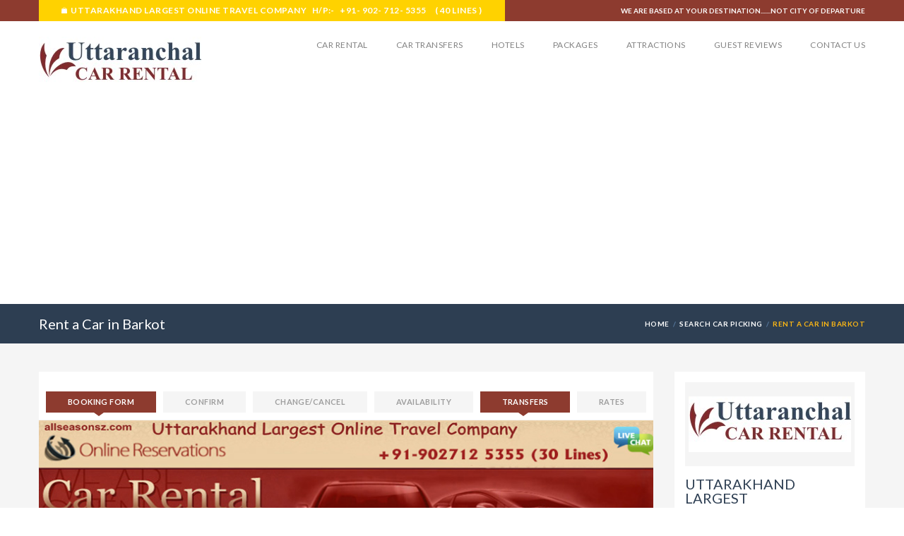

--- FILE ---
content_type: text/html
request_url: https://www.uttaranchalcarrental.net/Barkot_Car_Rental.asp
body_size: 67491
content:
<!doctype HTML PUBLIC "-//W3C//DTD HTML 4.01//EN" "https://www.w3.org/TR/html4/strict.dtd">
<!DOCTYPE html PUBLIC "-//W3C//DTD XHTML 1.0 Strict//EN" "https://www.w3.org/TR/xhtml1/DTD/xhtml1-strict.dtd">
<html>
<!--<![endif]-->
<head>
    <!-- Page Title -->
  



    <meta name="viewport" content="width=device-width, initial-scale=1.0">

    <!-- Theme Styles -->
    <link rel="stylesheet" href="cssS/bootstrap.min.css">
    <link rel="stylesheet" href="cssS/font-awesome.min.css">
    <link href='https://fonts.googleapis.com/css?family=Lato:300,400,500,700' rel='stylesheet' type='text/css'>
    <link rel="stylesheet" href="cssS/animate.min.css">

    <!-- Current Page Styles -->
    <link rel="stylesheet" type="text/css" href="components/revolution_slider/css/settings.css" media="screen" />
    <link rel="stylesheet" type="text/css" href="components/revolution_slider/css/style.css" media="screen" />
    <link rel="stylesheet" type="text/css" href="components/jquery.bxslider/jquery.bxslider.css" media="screen" />
    <link rel="stylesheet" type="text/css" href="components/flexslider/flexslider.css" media="screen" />

    <!-- Main Style -->
    <link id="main-style" rel="stylesheet" href="cssS/style.css">

    <!-- Custom Styles -->
    <link rel="stylesheet" href="cssS/custom.css">

    <!-- Updated Styles -->
    <link rel="stylesheet" href="cssS/updates.css">

    <!-- Responsive Styles -->
    <link rel="stylesheet" href="cssS/responsive.css">

    <script type="text/javascript" src="js/jquery-1.11.1.min.js"></script>

<script language="javascript">

function opens(url)
{
	jQuery('#block').fadeIn();
	jQuery('#iframe1').attr('src', url);
	jQuery('#container').fadeIn();
}
function closea()
{
	
	jQuery("#block").fadeOut();
	jQuery("#container").fadeOut();
	setTimeout(function(){enq();}, 240000);
}
function enq(){
 	if(jQuery('#container').css('display')=='none')
	/*if(!detectMobileAndRedirect(navigator.userAgent||navigator.vendor))
    {
		opens('https://allseasonsz.com/Enquiry.aspx');
	}
	*/
	opens('https://www.uttaranchalcarrental.net/Enquiry.aspx');
}
 setTimeout(function(){enq();}, 60000);
 	
 
// function detectMobileAndRedirect(a,b){
 function detectMobileAndRedirect(a){ 
	if(/android|webOS|avantgo|blackberry|blazer|elaine|hiptop|ip(hone|od)|kindle|midp|mmp|mobile|o2|opera mini|palm( os)?|pda|plucker|pocket|psp|smartphone|symbian|treo|up\.(browser|link)|vodafone|wap|windows ce; (iemobile|ppc)|xiino/i.test(a)||/1207|6310|6590|3gso|4thp|50[1-6]i|770s|802s|a wa|abac|ac(er|oo|s\-)|ai(ko|rn)|al(av|ca|co)|amoi|an(ex|ny|yw)|aptu|ar(ch|go)|as(te|us)|attw|au(di|\-m|r |s )|avan|be(ck|ll|nq)|bi(lb|rd)|bl(ac|az)|br(e|v)w|bumb|bw\-(n|u)|c55\/|capi|ccwa|cdm\-|cell|chtm|cldc|cmd\-|co(mp|nd)|craw|da(it|ll|ng)|dbte|dc\-s|devi|dica|dmob|do(c|p)o|ds(12|\-d)|el(49|ai)|em(l2|ul)|er(ic|k0)|esl8|ez([4-7]0|os|wa|ze)|fetc|fly(\-|_)|g1 u|g560|gene|gf\-5|g\-mo|go(\.w|od)|gr(ad|un)|haie|hcit|hd\-(m|p|t)|hei\-|hi(pt|ta)|hp( i|ip)|hs\-c|ht(c(\-| |_|a|g|p|s|t)|tp)|hu(aw|tc)|i\-(20|go|ma)|i230|iac( |\-|\/)|ibro|idea|ig01|ikom|im1k|inno|ipaq|iris|ja(t|v)a|jbro|jemu|jigs|kddi|keji|kgt( |\/)|klon|kpt |kwc\-|kyo(c|k)|le(no|xi)|lg( g|\/(k|l|u)|50|54|e\-|e\/|\-)|libw|lynx|m1\-w|m3ga|m50\/|ma(te|ui|xo)|mc(01|21|ca)|m\-cr|me(di|rc|ri)|mi(o8|oa|ts)|mmef|mo(01|02|bi|de|do|t(\-| |o|v)|zz)|mt(50|p1|v )|mwbp|mywa|n10[0-2]|n20[2-3]|n30(0|2)|n50(0|2|5)|n7(0(0|1)|10)|ne((c|m)\-|on|tf|wf|wg|wt)|nok(6|i)|nzph|o2im|op(ti|wv)|oran|owg1|p800|pan(a|d|t)|pdxg|pg(13|\-([1-8]|c))|phil|pire|pl(ay|uc)|pn\-2|po(ck|rt|se)|prox|psio|pt\-g|qa\-a|qc(07|12|21|32|60|\-[2-7]|i\-)|qtek|r380|r600|raks|rim9|ro(ve|zo)|s55\/|sa(ge|ma|mm|ms|ny|va)|sc(01|h\-|oo|p\-)|sdk\/|se(c(\-|0|1)|47|mc|nd|ri)|sgh\-|shar|sie(\-|m)|sk\-0|sl(45|id)|sm(al|ar|b3|it|t5)|so(ft|ny)|sp(01|h\-|v\-|v )|sy(01|mb)|t2(18|50)|t6(00|10|18)|ta(gt|lk)|tcl\-|tdg\-|tel(i|m)|tim\-|t\-mo|to(pl|sh)|ts(70|m\-|m3|m5)|tx\-9|up(\.b|g1|si)|utst|v400|v750|veri|vi(rg|te)|vk(40|5[0-3]|\-v)|vm40|voda|vulc|vx(52|53|60|61|70|80|81|83|85|98)|w3c(\-| )|webc|whit|wi(g |nc|nw)|wmlb|wonu|x700|xda(\-|2|g)|yas\-|your|zeto|zte\-/i.test(a.substr(0,4)))
	{
		if(/ipad/i.test(a)){
		return false;
	 	}
	//location.href=b;
	//alert("mobile site");
	return true;
	}
	else
	{
		//alert("NO mobile site");
		return false;
	}
}
function loadjscssfile(filename){
    //if (filetype=="js"){ //if filename is a external JavaScript file
        var fileref=document.createElement('script')
        fileref.setAttribute("type","text/javascript")
        fileref.setAttribute("src", filename)
    //}
    /*else if (filetype=="css"){ //if filename is an external CSS file
        var fileref=document.createElement("link")
        fileref.setAttribute("rel", "stylesheet")
        fileref.setAttribute("type", "text/css")
        fileref.setAttribute("href", filename)
    }
	*/
    if (typeof fileref!="undefined")
        document.getElementsByTagName("head")[0].appendChild(fileref)
}
 
//var mobilesite = "https://YourMobileSite.com/";
//detectMobileAndRedirect(navigator.userAgent||navigator.vendor||window.opera,mobilesite);
//loadjscssfile("/data/mbi.js");
</script>

<style>
#block {background: #000; opacity:0.6;  position: fixed; width: 100%; height: 100%; top:0; left:0; display:none;z-index:999998}
#container {width:45%; height: 50%; display: none; position: fixed;margin-top: 15%; margin-left: 30%; background:#FFF; border: 1px solid #666;border: 1px solid #555;box-shadow: 2px 2px 40px #222; z-index: 999999;}
#closebtn { top: 13px;position: absolute;right: 13px; padding: 10px; background: #EEE; border: 1px solid #CCC;}
#closebtn:hover {  cursor: pointer; background: #E5E5E5 }
@media (min-width: 200px) and (max-width: 500px) {
#container {width:70%; height: 80%; display: none; position: fixed;margin-top: 10%;margin-bottom:5%; margin-left: 10%;margin-right:5%; background:#FFF; border: 1px solid #666;border: 1px solid #555;box-shadow: 2px 2px 40px #222; z-index: 999999;}
}
</style>
<div id="block"></div>
<div id="container">
    <iframe id="iframe1" style="width:99%; height: 99%; outline: 0px solid red;"></iframe>
    <span id="closebtn" onClick="closea();">X</span>
</div>

<div id="mtitle">
		<div class="page-title-container">
            <div class="container">
                <div class="page-title pull-left">
              	      <h2 class="entry-title">Rent a Car in Barkot
</h2>
                </div>
                <ul class="breadcrumbs pull-right">
                    <li><a href="https://www.uttaranchalcarrental.net/">HOME</a></li>
						<li><a href="https://www.uttaranchalcarrental.net/searchcarpicking.aspx">Search Car Picking</a></li>
                    <li class="active">Rent a Car in Barkot
 </li>
                </ul>
            </div>
        </div>
</div>
 <!-- Meta Tags -->
    <meta charset="utf-8">
<meta name="description" content=" Barkot Car rental offered by uttaranchalcarrental.  Find best cars at affordable prices,private taxies,cabs for leisure and business in Barkot"/>

<meta name="keywords" content="rent a car Barkot,rent a car in Barkot india,Barkot car rental,Barkot car rent,Barkot car rental agencies,car rental in Barkot,car rent Barkot,car hire Barkot,hire taxi Barkot,hire taxi in Barkot,taxi hire Barkot,taxi rent Barkot,taxi Barkot,taxi delhi to Barkot,taxi Barkot,taxi fare Barkot,private taxi Barkot,private taxi service Barkot,Barkot taxi rental, Barkot taxi service,Barkot taxi booking,Barkot taxi operators,cabs Barkot,cabs delhi Barkot,Barkot cabs,local cabs in Barkot,uttaranchalcarrental"/>

	<title>Barkot|rent|car|Cab|rental|taxi|hire|service|cabs|private|delhi|uttaranchalcarrental.net|About Barkot|Katgodam to Barkot|yanunotri|Haridwar|Dehradun|uttarakhand|india</title>






<meta name="Robots" content="INDEX,FOLLOW" />

</head>

<body>
    <div id="page-wrapper">
        <header id="header" class="navbar-static-top">
	
	<script data-ad-client="ca-pub-0023253750035884" async src="https://pagead2.googlesyndication.com/pagead/js/adsbygoogle.js"></script>

<!-- Global site tag (gtag.js) - Google Analytics -->
<script async src="https://www.googletagmanager.com/gtag/js?id=UA-51669361-1"></script>
<script>
  window.dataLayer = window.dataLayer || [];
  function gtag(){dataLayer.push(arguments);}
  gtag('js', new Date());

  gtag('config', 'UA-51669361-1');
</script>


    <div class="topnav hidden-xs">
        <div class="container">
           <ul class="quick-menu pull-left">
               		
						
                        <li>

<a href="https://allseasonsz.com" class="button btn-medium light-yellow" style="height: 30px; font-size: 1em;"><i class="soap-icon-shopping"></i>&nbsp;&nbsp;Uttarakhand Largest Online Travel Company&nbsp;&nbsp;&nbsp;h/p:- &nbsp; +91- 902- 712- 5355 &nbsp;&nbsp;&nbsp;&nbsp( 40 Lines )</a>

</li>
                    </ul>
                   
					<ul class="quick-menu pull-right">
					
					         <li><a href="https://allseasonsz.com" ><strong>We are based at your destination.......not city of departure</strong></a></li>
				
					                           
                       
                    </ul>
        </div>
    </div>

    <div class="main-header">

        <a href="#mobile-menu-01" data-toggle="collapse" class="mobile-menu-toggle">
            Mobile Menu Toggle
        </a>

        <div class="container">
            <h1 class="logo navbar-brand">
                <a href="https://www.uttaranchalcarrental.net" title="Uttaranchan Carrental Home">
                    <img src="images/logo.png" alt="Uttaranchan Carrental Home" />
                </a>
            </h1>

            <nav id="main-menu" role="navigation">
                <ul class="menu">
                    <li class="menu-item-has-children">
                        <a href="https://www.uttaranchalcarrental.net/searchcarpicking.aspx">Car Rental</a>
                        <ul>
                            <li><a href="https://www.uttaranchalcarrental.net/0001/bf0001.html">Book Online</a></li>
                            <li><a href="https://www.uttaranchalcarrental.net/changeform.html">Change Form</a></li>
                            <li><a href="https://www.uttaranchalcarrental.net/convert.html">Convert</a></li>
                            <li><a href="https://www.uttaranchalcarrental.net/0001/tr0001.html">Rates</a></li>
                            <li><a href="https://www.uttaranchalcarrental.net/checkout.html">Confirm</a></li>
                            <li><a href="https://www.uttaranchalcarrental.net/0001/av0001.html">Availability</a></li>
                           
                        </ul>
                    </li>
                    <li class="menu-item-has-children">
                        <a href="https://www.uttaranchalcarrental.net/searchcarpicking.aspx">Car Transfers</a></li>
                    <li class="menu-item-has-children">
                        <a href="https://allseasonsz.com/hotel/search.html" target="_blank"> Hotels</a>
                        <ul>
                            <li><a href="https://allseasonsz.com/hotel/nainital-hotels-resorts.asp" target="_blank"> Naintial Hotels</a></li>
                            <li><a href="https://allseasonsz.com/hotel/corbett-hotels-resorts.asp" target="_blank"> Corbett Hotels</a></li>
                            <li><a href="https://allseasonsz.com/hotel/ranikhet-hotels-resorts.asp" target="_blank"> Ranikhet Hotels</a></li>
                            <li><a href="https://allseasonsz.com/hotel/kausani-hotels-resorts.asp" target="_blank"> Kausani Hotels</a></li>
                            <li><a href="https://allseasonsz.com/hotel/mussoorie-hotels-resorts.asp" target="_blank"> Mussoorie Hotels</a></li>
                            <li><a href="https://allseasonsz.com/hotel/binsar-hotels-resorts.asp" target="_blank"> Binsar Hotels</a></li>
                            <li><a href="https://allseasonsz.com/hotel/dehradun-hotels-resorts.asp" target="_blank"> Dehradun Hotels</a></li>
							<li><a href="https://allseasonsz.com/hotel/haridwar-hotels-resorts.asp" target="_blank"> Haridwar Hotels</a></li>
							<li><a href="https://allseasonsz.com/hotel/shimla-hotels-resorts.asp" target="_blank"> Shimla Hotels</a></li>
							<li><a href="https://allseasonsz.com/hotel/manali-hotels-resorts.asp" target="_blank"> Manali Hotels</a></li>

                        </ul>
                    </li>
                    <li class="menu-item-has-children">
                        <a href="https://allseasonsz.com/searchpackage.aspx">Packages</a>
                        <ul>
                            <li><a href="https://allseasonsz.com/PackageResults.aspx?PackageCity=Nainital" target="_blank"> Nainital Packages</a></li>
                            <li><a href="https://allseasonsz.com/PackageResults.aspx?PackageCity=Corbett" target="_blank">Corbett Packages</a></li>
                            <li><a href="https://allseasonsz.com/PackageResults.aspx?PackageCity=Kausani" target="_blank">Kausani Packages</a></li>
                            <li><a href="https://allseasonsz.com/PackageResults.aspx?PackageCity=Auli" target="_blank">Auli Packages</a></li>
                            <li><a href="https://allseasonsz.com/PackageResults.aspx?PackageCity=Ranikhet" target="_blank">Ranikhet Packages</a></li>
                            <li><a href="https://allseasonsz.com/PackageResults.aspx?PackageCity=Haridwar" target="_blank">Haridwar Packages</a></li>
                            <li><a href="https://allseasonsz.com/PackageResults.aspx?PackageCity=Mussoorie" target="_blank">Mussoorie Packages</a></li>
                            <li><a href="https://allseasonsz.com/PackageResults.aspx?PackageCity=Shimla" target="_blank">Shimla Packages</a></li>
                            <li><a href="https://allseasonsz.com/PackageResults.aspx?PackageCity=Binsar" target="_blank">Binsar Packages</a></li>
                            <li><a href="https://allseasonsz.com/PackageResults.aspx?PackageCity=Manali" target="_blank">Manali Packages</a></li>
                        </ul>
                    </li>
                  
                    <li class="menu-item-has-children">
                        <a href="#">Attractions</a>
                        <ul>

                            <li><a href="https://allseasonsz.com/uttarakhand/nainital/nainital_attractions.asp" target="_blank">Nainital Attractions</a></li>
                            <li><a href="https://allseasonsz.com/uttarakhand/corbett/corbett_attractions.asp" target="_blank">Corbett Attractions</a></li>
                            <li><a href="https://allseasonsz.com/uttarakhand/kausani/kausani_attractions.asp" target="_blank">Kausani Attractions</a></li>
                            <li><a href="https://allseasonsz.com/uttarakhand/ranikhet/ranikhet_attractions.asp" target="_blank">Ranikhet Attractions</a></li>
                            <li><a href="https://allseasonsz.com/uttarakhand/binsar/binsar_attractions.asp" target="_blank">Binsar Attractions</a></li>
                            <li><a href="https://allseasonsz.com/uttarakhand/mussoorie/mussoorie_attractions.asp" target="_blank">Mussoorie Attractions</a></li>
                            <li><a href="https://allseasonsz.com/uttarakhand/haridwar/haridwar_attractions.asp" target="_blank">Haridwar Attractions</a></li>
                            <li><a href="https://allseasonsz.com/uttarakhand/rishikesh/rishikesh_attractions.asp" target="_blank">Rishikesh Attractions</a></li>
                            <li><a href="https://allseasonsz.com/uttarakhand/auli/auli_attractions.asp" target="_blank">Auli Attractions</a></li>
                            <li><a href="https://allseasonsz.com/uttarakhand/dehradun/dehradun_attractions.asp" target="_blank">Dehradun Attractions</a></li>
                        </ul>
                    </li>
                    
                    <li class="menu-item-has-children">
                        <a href="https://www.uttaranchalcarrental.net/guest-reviews.asp">Guest Reviews</a>
                        <ul>
                            <li><a href="https://www.uttaranchalcarrental.net/guest-reviews.asp">Guest Reviews</a></li>
                            <li><a href="https://www.uttaranchalcarrental.net/guestbook.aspx?action=form">Add your Review</a></li>
                            
                        </ul>
                    </li>
					
					<li class="menu-item-has-children">
                      <a href="https://www.uttaranchalcarrental.net/contactus.asp">Contact Us</a>
                       
                </li>
                
                </ul>
            </nav>
        </div>

        <nav id="mobile-menu-01" class="mobile-menu collapse">
            <ul id="mobile-primary-menu" class="menu">
                <li class="menu-item-has-children">
                    <a href="https://www.uttaranchalcarrental.net/searchcarpicking.aspx">Car Rental</a>
                        <ul>
                            <li><a href="https://www.uttaranchalcarrental.net/0001/bf0001.html">Book Online</a></li>
                            <li><a href="https://www.uttaranchalcarrental.net/changeform.html">Change Form</a></li>
                            <li><a href="https://www.uttaranchalcarrental.net/convert.html">Convert</a></li>
                            <li><a href="https://www.uttaranchalcarrental.net/0001/tr0001.html">Rates</a></li>
                            <li><a href="https://www.uttaranchalcarrental.net/checkout.html">Confirm</a></li>
                            <li><a href="https://www.uttaranchalcarrental.net/0001/av0001.html">Availability</a></li>
                    </ul>
                </li>
                <li class="menu-item-has-children">
                    <a href="https://www.uttaranchalcarrental.net/searchcarpicking.aspx">Car Transfers</a></li>
                   
                <li class="menu-item-has-children">
                     <a href="https://allseasonsz.com/hotel/search.html">Hotels</a>
                        <ul>
                            <li><a href="https://allseasonsz.com/hotel/nainital-hotels-resorts.asp">Naintial Hotels</a></li>
                            <li><a href="https://allseasonsz.com/hotel/corbett-hotels-resorts.asp">Corbett Hotels</a></li>
                            <li><a href="https://allseasonsz.com/hotel/ranikhet-hotels-resorts.asp">Ranikhet Hotels</a></li>
                            <li><a href="https://allseasonsz.com/hotel/kausani-hotels-resorts.asp">Kausani Hotels</a></li>
                            <li><a href="https://allseasonsz.com/hotel/mussoorie-hotels-resorts.asp">Mussoorie Hotels</a></li>
                            <li><a href="https://allseasonsz.com/hotel/binsar-hotels-resorts.asp">Binsar Hotels</a></li>
                            <li><a href="https://allseasonsz.com/hotel/dehradun-hotels-resorts.asp">Dehradun Hotels</a></li>
							<li><a href="https://allseasonsz.com/hotel/haridwar-hotels-resorts.asp">Haridwar Hotels</a></li>
							<li><a href="https://allseasonsz.com/hotel/shimla-hotels-resorts.asp">Shimla Hotels</a></li>
							<li><a href="https://allseasonsz.com/hotel/manali-hotels-resorts.asp">Manali Hotels</a></li>
                    </ul>
                </li>
                <li class="menu-item-has-children">
                  <a href="https://allseasonsz.com/searchpackage.aspx">Packages</a>
                        <ul>
                            <li><a href="https://allseasonsz.com/PackageResults.aspx?PackageCity=Nainital">Nainital Packages</a></li>
                            <li><a href="https://allseasonsz.com/PackageResults.aspx?PackageCity=Corbett">Corbett Packages</a></li>
                            <li><a href="https://allseasonsz.com/PackageResults.aspx?PackageCity=Kausani">Kausani Packages</a></li>
                            <li><a href="https://allseasonsz.com/PackageResults.aspx?PackageCity=Auli">Auli Packages</a></li>
                            <li><a href="https://allseasonsz.com/PackageResults.aspx?PackageCity=Ranikhet">Ranikhet Packages</a></li>
                            <li><a href="https://allseasonsz.com/PackageResults.aspx?PackageCity=Haridwar">Haridwar Packages</a></li>
                            <li><a href="https://allseasonsz.com/PackageResults.aspx?PackageCity=Mussoorie">Mussoorie Packages</a></li>
                            <li><a href="https://allseasonsz.com/PackageResults.aspx?PackageCity=Shimla">Shimla Packages</a></li>
                            <li><a href="https://allseasonsz.com/PackageResults.aspx?PackageCity=Binsar">Binsar Packages</a></li>
                            <li><a href="https://allseasonsz.com/PackageResults.aspx?PackageCity=Manali">Manali Packages</a></li>

                    </ul>
                </li>
                <li class="menu-item-has-children">
                    <a href="#">Attractions</a>
                        <ul>

                            <li><a href="https://allseasonsz.com/uttarakhand/nainital/nainital_attractions.asp">Nainital Attractions</a></li>
                            <li><a href="https://allseasonsz.com/uttarakhand/corbett/corbett_attractions.asp">Corbett Attractions</a></li>
                            <li><a href="https://allseasonsz.com/uttarakhand/kausani/kausani_attractions.asp">Kausani Attractions</a></li>
                            <li><a href="https://allseasonsz.com/uttarakhand/ranikhet/ranikhet_attractions.asp">Ranikhet Attractions</a></li>
                            <li><a href="https://allseasonsz.com/uttarakhand/binsar/binsar_attractions.asp">Binsar Attractions</a></li>
                            <li><a href="https://allseasonsz.com/uttarakhand/mussoorie/mussoorie_attractions.asp">Mussoorie Attractions</a></li>
                            <li><a href="https://allseasonsz.com/uttarakhand/haridwar/haridwar_attractions.asp">Haridwar Attractions</a></li>
                            <li><a href="https://allseasonsz.com/uttarakhand/rishikesh/rishikesh_attractions.asp">Rishikesh Attractions</a></li>
                            <li><a href="https://allseasonsz.com/uttarakhand/auli/auli_attractions.asp">Auli Attractions</a></li>
                            <li><a href="https://allseasonsz.com/uttarakhand/dehradun/dehradun_attractions.asp">Dehradun Attractions</a></li>
                    </ul>
                </li>
                <li class="menu-item-has-children">
                      <a href="https://www.uttaranchalcarrental.net/guest-reviews.asp">Guest Reviews</a>
                        <ul>
                            <li><a href="https://www.uttaranchalcarrental.net/guest-reviews.asp">Guest Reviews</a></li>
                            <li><a href="https://www.uttaranchalcarrental.net/guestbook.aspx?action=form">Add your Review</a></li>
                    </ul>
                </li>
				
				<li class="menu-item-has-children">
                      <a href="https://www.uttaranchalcarrental.net/contactus.asp">Contact Us</a>
                       
                </li>
                
            </ul>

           
        </nav>
    </div>
	
    
</header>
        <div class="page-title-container">
            <div id="mtitle1"></div>
        </div>
        <script>
            $(document).ready(function () {
                var x = document.getElementById("mtitle").innerHTML;
                document.getElementById("mtitle").innerHTML = "";
                document.getElementById("mtitle1").innerHTML = x;
            });
        </script>
        <section id="content" class="gray-area">
            <div class="container car-detail-page">
                <div class="row">
                    <div id="main" class="col-md-9">
						<div class="tab-container style1">
							<ul class="tabs full-width">
								
                                <br>
								<li class="active"><a href="https://www.uttaranchalcarrental.net/0001/bf0001.html">Booking Form</a></li>
								<li><a href="https://www.uttaranchalcarrental.net/checkout.html">Confirm</a>         </li>
                               <li><a href="https://www.uttaranchalcarrental.net/changeform.html">change/Cancel </a></li>
                               <li><a href="https://www.uttaranchalcarrental.net/0001/av0001.html">Availability</a></li> 
							   <li class="active"><a href="https://www.uttaranchalcarrental.net/searchcarpicking.aspx">Transfers </a></li> 
                                <li><a href="https://www.uttaranchalcarrental.net/0001/tr0001.html">Rates</a></li>
                            </ul>
						</div>
						
                        <div class="featured-image box">
                            <img src="https://www.uttaranchalcarrental.net/images/UttaranchalCar.jpg" alt=""  style="#8d3b2f"/>
                        </div>



<h1 align="center">Rent a Car in Barkot
</h1>
<p align="justify">
Barkot is situated at an elevation of 1,220mts above sea level in Uttarkashi district of Uttarakhand state. Barkot is a popular destination of northeast region of Uttarakhand state. Barkot is located 49kms from the sacred Yamunotri Dham. The magnificent Banderpoonch peak and other massive peaks of the Himalayan range are distinctly visible from Barkot. It is an ideal holidaying and adventure destination as the place offers many trekking excursions. Barkot is visited by nature lovers and adventurers throughout the year.</p>

<div class="travelo-box travel-ideas">
<div class="block">
                    <h1>Call Now </h1>
                    <div class="row">
                        <div class="col-md-12">
						<blockquote class="style1">
                                <span class="triangle"></span>
helpdesk- +91-902 7125355 (40 lines) <br/><br/>email : reserv@allseasonsz.com 
                            </blockquote>
 </div></div></div>
</div>
<h2>Barkot Car Rental</h2>
<p align="justify">At uttaranchalcarrental.net by All Seasons India our focus is to provide you with a variety of car rental solutions in Barkot that best suits your needs at the cheapest prices we can find. Uttaranchalcarrental.net offers real-time online booking everything from compact economy cars like Indica, Wagon-R, Alto to full size or luxury cars like Toyota Innova, Etios, Suzuki Dezire depending on your travel needs. All the cars we feature come fully equipped with the latest amenities and safety features that ensure your trips will be safe, convenient and comfortable.
<Br/><br/>

Car hire in Barkot has never been easier or as cheap. We offer competitive prices and up-to-date information, ensuring quality and efficiency for all our visitors, at all times. Rent a car in Barkot and enjoy your vacation, or get anywhere in time for your business meetings. We understand that travelling can be a hassle if you are not well organized; therefore we provide all types of cars to compare and choose from. Extremely economical yet reliable car hire in Barkot is now available at uttaranchalcarrental.net. Explore more today and get prepared for your trip to Barkot.
</p>


<h2>Hire Taxi in Barkot
</h2>
<p align="justify">Discover the best in value and personal service when you rent a vehicle from an Easy Taxi. Find a car, hire Taxi in Barkot. We are an established company that has an excellent reputation for customer care and professionalism. We are known for going out of our way to ensure that renting a car from us is a pleasurable and trouble free experience.

</p>

<h2>Cabs in Barkot
</h2>
<p align="justify">Whether you are flying to Barkot, or travelling away from home or simply looking for a sporty ride for a weekend drive or Barkot Weekend holiday vacations, you probably want a good deal for a cab with various options. Whether you are looking for cabs from delhi to Barkot,cabs from Barkot to Manali,cabs from Barkot to Barkot We offer you with a wide variety of cabs/cars and taxis in Barkot.
</p>

<p align="justify">Rental charges are computed on the basis of length of the rental or in some cases, on the length of the rental plus a mileage charge. Rates vary depending on the type of vehicle rented, the local market place and competitive and cost factors. We also provide discount car rental services to make your travel easier and convenient.
</p>

<p align="justify">Uttaranchalcarrental.net provides excellent chauffeur driven Car Rentals in Barkot, car rental delhi Barkot,car hire Barkot delhi,,hire taxi in Barkot,taxi hire Barkot,taxi rentBarkot taxi service,Barkot taxi booking,Barkot taxi operators,delhi to Barkot cabs,local cabs in Barkot, for both business and leisure.
</p>

<p align="justify">Looking for car hires for your upcoming trip? Whether it`s a business trip, casual trip or family holiday to Barkot, uttaranchalcarrental.net has you covered with its wide variety of cheap car rentals in all shapes and size. A simple search through our pages will give you the chance to choose the best car hire in Barkot at the most competitive prices you can find online, all in one place.
</p>


<h2 align="center">Latest Car Listings</h2>
                <div class="car-slideshow image-carousel style2 box" data-animation="slide" data-item-width="270" data-item-margin="30">
                    <ul class="slides image-box car listing-style1">
                        <li>
                            <article class="box">
                                <figure>
                                    <a href="#" title=""><img src="https://www.uttaranchalcarrental.net/image/wagonr.jpg" alt=""></a>
                                </figure>
                                <div class="details">
                                    <span class="price"><small>per day</small> INR 2200 </span>
                                    <h4 class="box-title">Economy Car<small>Wagon R</small></h4>
                                    <div class="amenities">
                                        <ul>
                                            <li><i class="soap-icon-user circle"></i>4</li>
                                            <li><i class="soap-icon-suitcase circle"></i>3</li>
                                            <li><i class="soap-icon-aircon circle"></i>AC</li>
                                            <li><i class="soap-icon-fueltank circle"></i>12</li>
                                            <li><i class="soap-icon-fmstereo circle"></i>YES</li>
                                        </ul>
                                    </div>
                                    <p class="mile"><span class="skin-color">Mileage:</span> Daily 150 KM </p>
                                    <div class="action">
                                        <a href="https://www.uttaranchalcarrental.net/0001/bf0001.html" class="button btn-small full-width">SELECT NOW</a>
                                    </div>
                                </div>
                            </article>
                        </li>
                        <li>
                            <article class="box">
                                <figure>
                                    <a href="#" title=""><img src="https://www.uttaranchalcarrental.net/image/toyotaliva.jpg" alt=""></a>
                                </figure>
                                <div class="details">
                                    <span class="price"><small>per day</small> INR 2400 </span>
                                    <h4 class="box-title">Intermediate Elite<small>Toyota Liva</small></h4>
                                    <div class="amenities">
                                        <ul>
                                            <li><i class="soap-icon-user circle"></i>4</li>
                                            <li><i class="soap-icon-suitcase circle"></i>3</li>
                                            <li><i class="soap-icon-aircon circle"></i>AC</li>
                                            <li><i class="soap-icon-fueltank circle"></i>12</li>
                                            <li><i class="soap-icon-fmstereo circle"></i>YES</li>
                                        </ul>
                                    </div>
                                    <p class="mile"><span class="skin-color">Mileage:</span> Daily 150 KM </p>
                                    <div class="action">
                                        <a href="https://www.uttaranchalcarrental.net/0001/bf0001.html" class="button btn-small full-width">SELECT NOW</a>
                                    </div>
                                </div>
                            </article>
                        </li>
                        <li>
                            <article class="box">
                                <figure>
                                    <a href="#" title=""><img src="https://www.uttaranchalcarrental.net/image/hondacity.jpg" alt=""></a>
                                </figure>
                                <div class="details">
                                    <span class="price"><small>per day</small> INR 3000 </span>
                                    <h4 class="box-title">Luxury Elite<small>Honday City</small></h4>
                                    <div class="amenities">
                                        <ul>
                                            <li><i class="soap-icon-user circle"></i>4</li>
                                            <li><i class="soap-icon-suitcase circle"></i>3</li>
                                            <li><i class="soap-icon-aircon circle"></i>AC</li>
                                            <li><i class="soap-icon-fueltank circle"></i>12</li>
                                            <li><i class="soap-icon-fmstereo circle"></i>YES</li>
                                        </ul>
                                    </div>
                                    <p class="mile"><span class="skin-color">Mileage:</span> Daily 150 KM </p>
                                    <div class="action">
                                        <a href="https://www.uttaranchalcarrental.net/0001/bf0001.html" class="button btn-small full-width">SELECT NOW</a>
                                    </div>
                                </div>
                            </article>
                        </li>
                        <li>
                            <article class="box">
                                <figure>
                                    <a href="#" title=""><img src="https://www.uttaranchalcarrental.net/image/toyotainnova.jpg" alt=""></a>
                                </figure>
                                <div class="details">
                                    <span class="price"><small>per day</small> INR 3500 </span>
                                    <h4 class="box-title">Full Size<small>Toyota Innova</small></h4>
                                    <div class="amenities">
                                        <ul>
                                            <li><i class="soap-icon-user circle"></i>7</li>
                                            <li><i class="soap-icon-suitcase circle"></i>3</li>
                                            <li><i class="soap-icon-aircon circle"></i>AC</li>
                                            <li><i class="soap-icon-fueltank circle"></i>12</li>
                                            <li><i class="soap-icon-fmstereo circle"></i>YES</li>
                                        </ul>
                                    </div>
                                    <p class="mile"><span class="skin-color">Mileage:</span> Daily 150 KM </p>
                                    <div class="action">
                                        <a href="https://www.uttaranchalcarrental.net/0001/bf0001.html" class="button btn-small full-width">SELECT NOW</a>
                                    </div>
                                </div>
                            </article>
                        </li>
                        <li>
                            <article class="box">
                                <figure>
                                    <a href="#" title=""><img src="https://www.uttaranchalcarrental.net/image/tampotraveler.jpg" alt=""></a>
                                </figure>
                                <div class="details">
                                    <span class="price"><small>per day</small> INR 4000</span>
                                    
                                    <h4 class="box-title">Intermediate<small>Tempo Traveler </small></h4>
                                    <div class="amenities">
                                        <ul>
                                            <li><i class="soap-icon-user circle"></i>12</li>
                                            <li><i class="soap-icon-suitcase circle"></i>3</li>
                                            <li><i class="soap-icon-aircon circle"></i>AC</li>
                                            <li><i class="soap-icon-fueltank circle"></i>12</li>
                                            <li><i class="soap-icon-fmstereo circle"></i>YES</li>
                                        </ul>
                                    </div>
                                    <p class="mile"><span class="skin-color">Mileage:</span> Daily 150 KM </p>
                                    <div class="action">
                                        <a href="https://www.uttaranchalcarrental.net/0001/bf0001.html" class="button btn-small full-width">SELECT NOW</a>
                                    </div>
                                </div>
                            </article>
                        </li>
                    </ul>
                </div>








<h2>Guest Reviews</h2>

            <div class="container block">
                <div class="row">
                    <div id="main" class="col-md-9">
                        <div class="travel-story-container box">
                            <div class="travel-story-content">
                                <div class="avatar">
                                    <img src="https://www.allseasonsz.com/placehold.it/guest10.png" width="90" height="90" alt="">
                                    <h5><a href="#">SauravK</a></h5><div class="review-score">
                                                        <div class="five-stars-container"><div class="five-stars" style="width: 85%;"></div></div>         
                                                    </div>
                                </div>
                                <div class="description">
                                    <h4 class="skin-color">Amazing Trip!!</h4>
                                    <p>I had an amazing trip, and honestly all thanks to Allseasosnz. I am incredibly happy that I decided to go with them for this important trip.!!.</p>
                                                       
                                                    </div>
                                                </div>
                                </div>


 <div class="travel-story-container box">
                            <div class="travel-story-content">
                                <div class="avatar">
                                    <img src="https://www.allseasonsz.com/placehold.it/guest10.png" width="90" height="90" alt="">
                                    <h5><a href="#">AnushreeM </a></h5><div class="review-score">
                                                        <div class="five-stars-container"><div class="five-stars" style="width: 90%;"></div></div>         
                                                    </div>
                                </div>
                                <div class="description">
                                    <h4 class="skin-color">The trip was one in a lifetime</h4>
                                    <p>The trip was one in a lifetime! This travel agency was instrumental in creating our dream vacation. They recommended and arranged all of the best tour guides, drivers and "experiences". </p>
                                                  </div>
                            </div>
</div>
 </div></div></div>





<h2 align="center">About Barkot

</h2>
<p align="justify">
Uttaranchalcarrental.net operates the car rental services in Barkot, India. Now it is very easy to book cabs in Barkot,The splendid Bandarpoonch peak and other massive peaks of the Himalayan range are loom over the Barkot horizon. Situated at an altitude of 1,220 meters above sea level in Uttarkashi district of Uttarakhand state, Barkot is one of the popular destinations in the northern part of India.Places To Visit In Barkot</p>





<div class="image-box style2 activities no-bottom-border">
                          <div>
 <article class="box">
                                <figure>
                       <a href="https://www.allseasonsz.com/uttarakhand/barkot_tourism/yamunotri_temple.asp" target="blank"><img class="middle-item" src="https://www.allseasonsz.com/new_page_images/yamunotri_temple11.jpg" alt="" /></a>






                                </figure>
                                <div class="details">
                                    <div class="details-header">
                                        <div class="review-score">
                                            <div class="five-stars-container"><div style="width: 60%;" class="five-stars"></div></div>
                                            <span class="reviews"></span>
                                        </div>
                                       <h4 align="justify" class="skin-color"><a href="https://www.allseasonsz.com/uttarakhand/barkot_tourism/yamunotri_temple.asp" title="Yamunotri Temple" target="_blank">Yamunotri Temple</a></h4>


                                    </div>
                                    <p align="justify">Yamunotri Temple is an attractive destination for the devotees in Barkot. This pilgrimage is one of the Char Dhams and large number of devotees from all around the country come to the Yamunotri Temple to praise Goddess Yamuna. In the months of April to October, thousands of devotees visit this temple.</p>
                                    <a class="button green" title="" href="https://www.allseasonsz.com/uttarakhand/barkot_tourism/yamunotri_temple.asp" target="_blank">MORE</a>
                                </div>
                            </article>
						 <article class="box">
                                <figure>
                          <a href="https://www.allseasonsz.com/uttarakhand/barkot_tourism/vede_camp.asp" target="_blank"><img class="middle-item" src="https://www.allseasonsz.com/new_page_images/verde_camp11.jpg" alt="" /></a>   




                                </figure>
                                <div class="details">
                                    <div class="details-header">
                                        <div class="review-score">
                                            <div class="five-stars-container"><div style="width: 60%;" class="five-stars"></div></div>
                                            <span class="reviews"></span>
                                        </div>
                                        <h4 align="justify" class="skin-color"><a href="https://www.allseasonsz.com/uttarakhand/barkot_tourism/vede_camp.asp" title="Veda Camp" target="_blank">Veda Camp</a></h4>

                                    </div>
                                    <p align="justify">Veda Camp is one of the most famous attractions in Barkot. This place is considered as a perfect adventure spot where one can enjoy a number of interesting things and can participate in a variety of adventurous activities with friends and family.</p>
                                    <a class="button green" title="" href="https://www.allseasonsz.com/uttarakhand/barkot_tourism/vede_camp.asp" target="_blank">MORE</a>
                                </div>
                            </article>

 <article class="box">
                                <figure>
                           <a href="https://www.allseasonsz.com/uttarakhand/barkot_tourism/surya_kund.asp" target="_blank"><img class="middle-item" src="https://www.allseasonsz.com/new_page_images/surya_kund11.jpg" alt="" /></a>






                                </figure>
                                <div class="details">
                                    <div class="details-header">
                                        <div class="review-score">
                                            <div class="five-stars-container"><div style="width: 60%;" class="five-stars"></div></div>
                                            <span class="reviews"></span>
                                        </div>
                                       <h4 align="justify" class="skin-color"><a href="https://www.allseasonsz.com/uttarakhand/barkot_tourism/surya_kund.asp" title="Surya Kund" target="_blank">Surya Kund </a></h4>
                                    </div>
                                    <p align="justify">Surya Kund is a famous thermal spring and among one of the attractions of this place, not only among the tourists but the local people as well. It is one of the amazing tourist spots in Barkot‚ where pilgrims submerge potatoes and rice in the hot spring water to cook. Once these are cooked, it is served as prasad.</p>
                                    <a class="button green" title="" href="https://www.allseasonsz.com/uttarakhand/barkot_tourism/surya_kund.asp" target="_blank">MORE</a>
                                </div>
                            </article>

 <article class="box">
                                <figure>
                          <a href="https://www.allseasonsz.com/uttarakhand/barkot_tourism/janki_chatti.asp" target="_blank"><img src="https://www.allseasonsz.com/new_page_images/janki_chatti11.jpg" alt="" /></a>

                                </figure>
                                <div class="details">
                                    <div class="details-header">
                                        <div class="review-score">
                                            <div class="five-stars-container"><div style="width: 60%;" class="five-stars"></div></div>
                                            <span class="reviews"></span>
                                        </div>
                                        <h4 align="justify" class="skin-color"><a href="https://www.allseasonsz.com/uttarakhand/barkot_tourism/janki_chatti.asp" title="Janki Chatti" target="_blank">Janki Chatti</a></h4>
                                    </div>
                                    <p align="justify"> It is the midpoint of the trek to Yamunotri which is accessible by jeeps. Janki Chatti is situated 7kms before Yamunotri and this place is popular for thermal springs.</p>
                                    <a class="button green" title="" href="https://www.allseasonsz.com/uttarakhand/barkot_tourism/janki_chatti.asp" target="_blank">MORE</a>
                                </div>
                            </article>


</div></div>

<h2 align="center">Cars in Popular Destinations</h2>


 <div class="suggested-places">
                                <div class="overflow-hidden">
								
								
								
								
                                    <div class="row">
                                        <div class="col-sm-4">
                                              <div align="justify">
                                               
                                              </div>
                                            <ul class="check-circle box">
											
                                               <li> <a href="https://www.uttaranchalcarrental.net/delhi-to-barkot-car-cab-taxi-hire-rental-service.asp" class="skin-color" title="Barkot Car Rental">Car Rental Barkot to Delhi<small></small></a>
                                              </li>
                                               
                                            
                                               
                                            </ul>
                                        </div>
                                        <div class="col-sm-4">
                                                <div align="justify">
                                                  
                                                </div>
                                            <ul class="check-circle box"> 
											<li><a href="https://www.uttaranchalcarrental.net/searchcarpicking.aspx" class="skin-color" title="Barkot Car Rental">Car Rental Barkot to Kathgodam<small> </small></a>
                                              </li>
                                            
                                            </ul>
                                        </div>
                                       </div></div></div>
									
<p align="justify">
You can also book cabs in Barkot for visiting the surrounding areas like <strong>Yamunotri,Janki Chatti,Surya Kund</strong>, can use Allseasons car rental services for visiting the nearby areas of <strong>Narendra Nagar ,Gangotri, Badrinath</strong>, or places like <strong>Haridwar,Rishikesh</strong> if you have likings of visitng the untocuhed destinations.
</p>



<p align="justify">Allseasons car rental services in Barkot can be used either for point to point transfers,one way transfers, Railway station transfers,Airport Transfers,Day Packages or keeping the cab at disposal for outstation trips. The cars available fits for all types of travelers looking for Luxury, Deluxe, Standrad, Midsize, Economical cars as per the requirement. Car Rental Barkot service managed by Allseasons, which operates more than 20 vehicles in Barkot and all vehicles are well-maintained and well trained chauffers driven. Allseasons- provide car,cab booking in Barkot at cheap rates and make your travel a truly memorable and pleasant experience.

</p>
<p align="justify">You can Book the car,cabs,taxi online in Barkot from our website www.uttaranchalcarrental.net and can enjoy the attractive discounts for long term hire, complimentary upgrade, extra km package for enjoying the best of Barkot.


</p>	

<p align="justify">
Book cabs in Barkot, Uttarakhand easily with <span class="active"><a href="https://www.uttaranchalcarrental.net/">Uttaranchal Car Rentals.</a></span> More than 70 places to visit and 20 cars are available in Barkot
</p>



<p align="justify">We Car Rentals in Barkot, India provides full information about How to reach Barkot, Kathgodam to Barkot, Reacing Barkot from Kathgodam, Barkot by bus, Barkot by road, car, taxi, Driving Directions to Barkot, fare, Taxi fare from Kathgodam to Barkot, India tourism, India information. Kathgodam to Barkot distance is just 400 kms.


<Br/><Br/>
Looking for car hires for your upcoming trip? Whether it`s a business trip, casual trip or family holiday to Barkot, uttaranchalcarrental.net has you covered with its wide variety of cheap car rentals in all shapes and size. A simple search through our pages will give you the chance to choose the best car hire in Barkot at the most competitive prices you can find online, all in one place.

</p>




</div>
<div class="sidebar col-md-3">
    <!-- right -->
    
	

<article class="detailed-logo">
                            <figure>
                                <img width="114" height="85" src="https://www.uttaranchalcarrental.net/123.jpg" alt="">
                            </figure>
  <div class="details">
                                <h2 class="box-title">UTTARAKHAND LARGEST <small><i class="soap-icon-departure yellow-color"></i><span class="fourty-space">Online Travel Company</span></small></h2>
                                <span class="price clearfix">
                                    <small class="pull-left">Destination</small> UTTARAKHAND </span>
                                <div class="feedback clearfix">
                                    <div title="4 stars" class="five-stars-container" data-toggle="tooltip" data-placement="bottom"><span class="five-stars" style="width: 100%;"></span></div>
                                    <span class="review pull-right">Reviews</span>
                                </div>
								
                                <p class="description"><strong>Uttarakhand Largest Online</strong>Travel Company.&nbsp;&nbsp;Since 1996 All Seasons is leading destination management company of Uttarakhand ,Himachal  </p>
								
	  <a href="https://www.uttaranchalcarrental.net/0001/bf0001.html" class="button yellow full-width uppercase btn-small">Search Car</a>    </div>
                        </article>


<div class="travelo-box contact-us-box">
                                <h2>Contact us</h2>
                                <ul class="contact-address">
								 <li class="phone">
                                        <i class="soap-icon-phone circle"></i>
                                        <h5 class="title">Phone</h5>
                                        <p><strong>Board:</strong> 902-712-5355 (40 Lines ) </p>
                                        <p>Mobile:&nbsp;63955 03921</p>
                                  </li>
                                    <li class="email">
                                        <i class="soap-icon-message circle"></i>
                                        <h5 class="title">Email</h5>
                                        <p>reserv@allseasonsz.com</p>
                                       
                                    </li>
                                    <li class="address">
                                        <i class="soap-icon-address circle"></i>
                                        <h5 class="title">Address</h5>
                                        <p><strong>New Delhi</strong></p>
                                        <p>107,Lajpat Nagar-I</p> <br/>
										<p><strong>Kathgodam</strong></p>
                                        <p>D.C Center,Nainital Road</p><br/>
										<p><strong>Dehradun</strong></p>
                                        <p>22/C, Rajpur Road</p>
                                    </li>
                                   
                                </ul>
                                <ul class="social-icons full-width">
                                    <li><a href="https://twitter.com/allseasonsz" data-toggle="tooltip" title="Twitter"><i class="soap-icon-twitter"></i></a></li>
                                    <li><a href="https://plus.google.com/+AllseasonszUttarakhand-Largest-Travel-company" data-toggle="tooltip" title="GooglePlus"><i class="soap-icon-googleplus"></i></a></li>
                                    <li><a href="https://www.facebook.com/uttaranchalcarrental/" data-toggle="tooltip" title="Facebook"><i class="soap-icon-facebook"></i></a></li>
                                    <li><a href="https://in.linkedin.com/company/uttaranchal-car-rental" data-toggle="tooltip" title="Linkedin"><i class="soap-icon-linkedin"></i></a></li>
                                    <li><a href="https://www.youtube.com/channel/UClynSjr-2pvobAQp77C78gA?view_as=subscriber" data-toggle="tooltip" title="Youtube"><i class="soap-icon-vimeo"></i></a></li>
                                </ul>
                            </div>

<div class="travelo-box contact-us-box">


<h2 align="center">LOWEST  TRANSFERS</h2>
<p align="center"><img src="https://www.uttaranchalcarrental.net/hot-deals.jpg" alt="Lowest Rate" width="150" height="50" longdesc="https://www.uttaranchalcarrental.net" /> </p>

	
    <div class="hotel-details">
      
                                                    <div class="table-responsive">
                                                        <table class="table table-bordered customize-table-style1">
     <tr class="tbl-head"><th>CarName</th><th>From-To</th><th>Rate</th></tr>
     <tr class="RoomCat4">
        <td>Innova</td>
        <td>Delhi to Kathgodam / Rudrapur </td>
        <br/>
        <td>INR 5500* </td>
      </tr>
      <tr class="RoomCat4">
        <td>Innova</td>
        <td>Rudrapur / Kathgodam to Delhi </td>
        <br/>
        <td>INR 5500* </td>
      </tr>
	</tbody></table>




   <table class="table table-bordered customize-table-style1">
   <tr class="tbl-head"><th>CarName</th><th>From-To</th><th>Rate</th></tr>
          <td>  Dezire/Etios <br/>         </td>
      <td>
        Delhi to Kathgodam / Rudrapur</td>
      <td>INR 4000*</td>
    </tr>

          <td>  Dezire/Etios <br/>         </td>
      <td>
        Kathgodam / Rudrapur to Delhi</td>
      <td>INR 4000*</td>
    </tr>
    <br/>
	 
</tbody></table>
	
	</tbody></table></table>
	
	
	
    <table class="table table-bordered customize-table-style1">
   <tr class="tbl-head"><th>CarName</th><th>From-To</th><th>Rate</th></tr>
        <td>  Innova <br/>         </td>
      <td>Delhi to Haridwar / Rishikesh</td>
      <td>INR 5000*</td>
    </tr>

        <td>  Innova <br/>         </td>
      <td>Haridwar / Rishikesh to Delhi</td>
      <td>INR 5000*</td>
    </tr>
    <br/>
	

    <table class="table table-bordered customize-table-style1">
   <tr class="tbl-head"><th>CarName</th><th>From-To</th><th>Rate</th></tr>
        <td>  Dezire / Etios <br/>         </td>
      <td>Delhi to Haridwar / Rishikesh</td>
      <td>INR 3000*</td>
    </tr>

        <td>  Dezire / Etios <br/>         </td>
      <td>Haridwar / Rishikesh to Delhi</td>
      <td>INR 3000*</td>
    </tr>
    <br/>


    <table class="table table-bordered customize-table-style1">
        <tr class="tbl-head"><th>CarName</th><th>From-To</th><th>Rate</th></tr>
             <td>  Innova <br/>         </td>
           <td>Dehradun to Corbett / Kathgodam</td>
           <td>INR 5500*</td>
         </tr>
     
             <td>  Innova <br/>         </td>
           <td>Corbett / Kathgodam to Dehradun</td>
           <td>INR 5500*</td>
         </tr>
         <br/>
         
     
         <table class="table table-bordered customize-table-style1">
        <tr class="tbl-head"><th>CarName</th><th>From-To</th><th>Rate</th></tr>
             <td>  Dezire / Etios <br/>         </td>
           <td>Dehradun to Corbett / Kathgodam</td>
           <td>INR 4500*</td>
         </tr>
     
             <td>  Dezire / Etios <br/>         </td>
           <td>Corbett / Kathgodam to Dehradun</td>
           <td>INR 4500*</td>
         </tr>
         <br/>
	 
</tbody></table>
	
	</tbody></table></table>


</div></div>
	
	



                            <div class="travelo-box book-with-us-box">
                            <h3>Why Book with us?</h3>
                            <ul>

                                <li>
                                    <i class="soap-icon-hotel-1 circle"></i>
                                    <h5 class="title"><a href="#" class="skin-color">Large Own Fleet</a></h5>
                                    <p>Covering all- including the remotest places ! </p>
                                </li>
                                <li>
                                    <i class="soap-icon-savings circle"></i>
                                    <h5 class="title"><a href="#" class="skin-color">Real Experiences &amp;Savings</a></h5>
                                    <p>Travel with the local experts .</p>
                                </li>
                                <li>
                                    <i class="soap-icon-support circle"></i>
                                    <h5 class="title"><a href="#" class="skin-color">Excellent Support</a></h5>
                                    <p>Based at destination,can assist you best ! </p>
                                </li>
                            </ul>
                        </div>



</div>
                </div>
            </div>
        </section>

<footer id="footer">
    <!-- footer -->
    <footer id="footer" class="style1">

<div class="footer-wrapper">
    <div class="container">
         <h2 align="center">Discover</h2>

 <div class="row">
            <div class="col-sm-6 col-md-4">
               
                <ul class="discover triangle hover row">
                    <li class="col-xs-6"><a href="https://www.uttaranchalcarrental.net/guestbook.asp">Guest Book</a></li>
                    <li class="col-xs-6"><a href="https://blog.allseasonsz.com/">Blog</a></li>

                    <li class="col-xs-6"><a href="https://www.uttaranchalcarrental.net/terms.asp">Terms & Condition</a></li>
					 <li class="col-xs-6"><a href="https://www.uttaranchalcarrental.net/faq.asp">FAQ</a></li>
                    
                    <li class="col-xs-6"><a href="https://www.uttaranchalcarrental.net/privacy_policy.asp">Privacy Policy</a></li>
                    <li class="col-xs-6"><a href="https://www.uttaranchalcarrental.net/payment_security.asp">Payment Security</a></li>
                    <li class="col-xs-6"><a href="https://www.uttaranchalcarrental.net/whoweare.asp">About Us</a></li>
                    <li class="col-xs-6"><a href="https://www.uttaranchalcarrental.net/uttarakhand-taxi-services.asp">Taxi Service</a></li>
                   
                   
<li class="col-xs-6"><a href="https://www.uttaranchalcarrental.net/terms.html">Website Terms</a></li>


                </ul>
            </div>
         	


            <div class="col-sm-6 col-md-4">
               
                <ul class="discover triangle hover row">
                    <li class="col-xs-6"><a href="https://www.uttaranchalcarrental.net/Car_rental_in_Ranikhet.aspx">Ranikhet Car Rental</a></li>
                    <li class="col-xs-6"><a href="https://www.uttaranchalcarrental.net/https://www.uttaranchalcarrental.net/Binsar_car_rental.aspx">Binsar Car Rental</a></li>
                    <li class="col-xs-6"><a href="https://www.uttaranchalcarrental.net/almora-carrental.asp">Almora Car Rental</a></li>
                    <li class="col-xs-6"><a href="https://www.uttaranchalcarrental.net/kausani-car-rental.asp">Kausani Car Rental</a></li>
                    <li class="col-xs-6"><a href="https://www.uttaranchalcarrental.net/munsiyari-car-rental.asp">Munsiyari Car Rental</a></li>
                    <li class="col-xs-6"><a href="https://www.uttaranchalcarrental.net/Car_rental_in_kathgodam.aspx">Kathgodam Car Rental</a></li>
          <li class="col-xs-6"><a href="https://www.uttaranchalcarrental.net/bhimtal-car-rental.asp">Bhimtal Car Rental</a></li>          
                    <li class="col-xs-6"><a href="https://www.uttaranchalcarrental.net/Car_rental_in_corbett.aspx">Corbett Car Rental</a></li>
                  
                    
                </ul>
            </div>
         	

            <div class="col-sm-6 col-md-4">
                
                <ul class="discover triangle hover row">
                    <li class="col-xs-6"><a href="https://www.uttaranchalcarrental.net/Dehradun_Car_Rental.asp">Dehradun Car Rental</a></li>
                    <li class="col-xs-6"><a href="https://www.uttaranchalcarrental.net/Haridwar_car_rental.asp">Haridwar Car Rental</a></li>
                    <li class="col-xs-6"><a href="https://www.uttaranchalcarrental.net/rishikesh_Car_Rental.asp">Rishikesh Car Rental</a></li>
                    <li class="col-xs-6"><a href="https://www.uttaranchalcarrental.net/haldwani-Car-Rental.asp">Haldwani Car Rental</a></li>
                    <li class="col-xs-6"><a href="https://www.uttaranchalcarrental.net/rudrapur-car-rental.asp">Rudrapur Car Rental</a></li>
                    <li class="col-xs-6"><a href="https://www.uttaranchalcarrental.net/car-rental-in-uttarakhand.asp">Uttaranchal Car Rental</a></li>
                     <li class="col-xs-6"><a href="https://www.uttaranchalcarrental.net/Around_Kathgodam.asp">Around Kathgodam</a></li>
                    <li class="col-xs-6"><a href="https://www.uttaranchalcarrental.net/pantnagar-airport.asp">Pantnagar Airport</a></li>
                    <li class="col-xs-6"><a href="https://www.uttaranchalcarrental.net/delhi-to-uttarakhand-car-cab-taxi-hire-rental-service.asp">Delhi to Uttarakhand</a></li>
                   <li class="col-xs-6"><a href="https://www.uttaranchalcarrental.net/lalkuan-railway-station.asp">Lalkuan Railway Station</a></li>
                   
                </ul>
            </div>






</div></div></div>


</footer>
    </div>

<!-- Javascript -->
<script type="text/javascript" src="js/jquery-1.11.1.min.js"></script>
<script type="text/javascript" src="js/jquery.noconflict.js"></script>
<script type="text/javascript" src="js/modernizr.2.7.1.min.js"></script>
<script type="text/javascript" src="js/jquery-migrate-1.2.1.min.js"></script>
<script type="text/javascript" src="js/jquery.placeholder.js"></script>
<script type="text/javascript" src="js/jquery-ui.1.10.4.min.js"></script>



<!-- Twitter Bootstrap -->
<script type="text/javascript" src="js/bootstrap.js"></script>

<!-- load revolution slider scripts -->
<script type="text/javascript" src="components/revolution_slider/js/jquery.themepunch.plugins.min.js"></script>
<script type="text/javascript" src="components/revolution_slider/js/jquery.themepunch.revolution.min.js"></script>

<!-- load BXSlider scripts -->
<script type="text/javascript" src="components/jquery.bxslider/jquery.bxslider.min.js"></script>

<!-- load FlexSlider scripts -->
<script type="text/javascript" src="components/flexslider/jquery.flexslider-min.js"></script>

<script type="text/javascript" src="js/calendar.js"></script>

<!-- parallax -->
<script type="text/javascript" src="js/jquery.stellar.min.js"></script>

<!-- waypoint -->
<script type="text/javascript" src="js/waypoints.min.js"></script>

<!-- load page Javascript -->
<script type="text/javascript" src="js/theme-scripts.js"></script>
<script type="text/javascript" src="js/scripts.js"></script>
</body>
</html>



--- FILE ---
content_type: text/html; charset=utf-8
request_url: https://www.google.com/recaptcha/api2/aframe
body_size: 268
content:
<!DOCTYPE HTML><html><head><meta http-equiv="content-type" content="text/html; charset=UTF-8"></head><body><script nonce="-ZAASAQbXz8Hqxc-AKayxQ">/** Anti-fraud and anti-abuse applications only. See google.com/recaptcha */ try{var clients={'sodar':'https://pagead2.googlesyndication.com/pagead/sodar?'};window.addEventListener("message",function(a){try{if(a.source===window.parent){var b=JSON.parse(a.data);var c=clients[b['id']];if(c){var d=document.createElement('img');d.src=c+b['params']+'&rc='+(localStorage.getItem("rc::a")?sessionStorage.getItem("rc::b"):"");window.document.body.appendChild(d);sessionStorage.setItem("rc::e",parseInt(sessionStorage.getItem("rc::e")||0)+1);localStorage.setItem("rc::h",'1768742989474');}}}catch(b){}});window.parent.postMessage("_grecaptcha_ready", "*");}catch(b){}</script></body></html>

--- FILE ---
content_type: text/css
request_url: https://www.uttaranchalcarrental.net/cssS/style.css
body_size: 353276
content:
/*
 * Title:   Travelo | Responsive HTML5 Travel Template - Main CSS file
 * Author:  https://themeforest.net/user/soaptheme
 */
/* ~~~~~~~~~~~~~~~~~~~~~~~~~~~~~~~~~~~~~~~~~~~~~~~~~~~~~~~~~~~~~~~~~~~~~~~~~~~~~~~~~~~~~~~~~~~~~~~~~~~~~~~~~
[Table of contents]

1. Base Styles
  1.1. Basic Styles
  1.2. Layout
2. Global Styles
  2.1. Form Elements
    2.1.1. Select box
    2.1.2. File input box
    2.1.3. Checkbox and Radio
    2.1.4. Form
  2.2. Buttons
    2.2.1. Buttons
    2.2.2. Alert message
    2.2.3. Info box
    2.2.4. Term Description
    2.2.5. Dropcap
    2.2.6. Blockquote
    2.2.7. Pagination
    2.2.8. Hover effect
    2.2.9. Social icons
    2.2.10. Five Stars
    2.2.11. Price section
    2.2.12. Time section
    2.2.13. Badge
  2.3. Travelo Elements
  2.4. Skin Color
  2.5. Positioning
  2.6. Unordered lists
  2.7. Ordered lists
  2.8. Toggle & Accordion
    2.8.1. Style1
    2.8.2. Style2
    2.8.3. Accordion with image
  2.9. Tabs
    2.9.1. Style 1
    2.9.2. Transparent Tab
    2.9.3. Full Width Tab
  2.10. Promo box
  2.11. Photo Gallery
  2.12. Image Style
  2.13. Image Box Styles
  2.14. Icon Box
  2.15. Listing Styles
  2.16. Pricing Tables
  2.17. Post
  2.18. Testimonial
  2.19. Our Team Section
  2.20. Gallery popup
  2.21. Style changer
  2.22. Animated effect
  2.23. Parallax
  2.24. Page Loader
3. Header
  3.1. Main Header
    3.1.1. Mobile navigation
    3.1.2. Header Styles
    3.1.3. Navigation
    3.1.4. Language flags
    3.1.5. Main Menu
    3.1.6. Mega Menu
    3.1.7. Mini Menu
    3.1.8. Mobile Menu
    3.1.9. Sticky Header
    3.2.0. Sign up & Login box
  3.2. Slideshow
  3.3. Page Title
  3.4. Word Map Section
4. Search Form
  4.1. Default Style
  4.2. Style1
  4.3. Style2
  4.4. Map Search
5. Search Results
  5.1. Hotel
    5.1.1. Sort by
    5.1.2. Filters
    5.1.3. Detailed
    5.1.4. Hotel main content, Flight main content
    5.1.5. Booking page
    5.1.6. Thankyou page
  5.2. Flight
  5.3. Car
  5.4. Cruise
  5.5. Tour
6. Dashboard
  6.1. Default
    6.1.1. User profile
    6.1.2. Booking history
  6.2. Style1
  6.3. Style2
7. jQuery UI Elements
  7.1. UI Slider
  7.2. DatePicker
8. Footer
9. Page Content
  9.1. Home page content
    9.1.1. Popular Destinations Section
    9.1.2. Honeymoon section
    9.1.3. Offers Section
    9.1.4. Features Section
    9.1.5. Mobile Section
    9.1.6. Homepage 9
  9.2. Pages
    9.2.1. Service page
    9.2.2. Photo gallery page
    9.2.3. Blog page
    9.2.4. Faq page
    9.2.5. Contact us page
    9.2.6. Travelo polices page
    9.2.7. Sitemap page
  9.3. Special Pages
    9.3.1. 404 page
    9.3.2. Coming soon page
    9.3.3. Loading page
    9.3.4. Login page
  9.4. Extra Pages
~~~~~~~~~~~~~~~~~~~~~~~~~~~~~~~~~~~~~~~~~~~~~~~~~~~~~~~~~~~~~~~~~~~~~~~~~~~~~~~~~~~~~~~~~~~~~~~~~~~~~~~~~~ */

/* 1. Base Styles ~~~~~~~~~~~~~~~~~~~~~~~~~~~~~~~~~~~~~~~~~~~~~~~~~~~~~~~~~~~~~~~~~~~~~~~~~~~~~~~~~~~~~~~~~~ */
/* 1.1. Basic Styles ~~~~~~~~~~~~~~~~~~~~~~~~~~~~~~~~~~~~~~ */

/* 1) Reset */
* {
  box-sizing: border-box;
  -moz-box-sizing: border-box;
  /* Firefox */
  margin: 0;
  padding: 0;
  -webkit-tap-highlight-color: transparent;
  zoom: 1; }

html {
  font-size: 16px;
  min-height: 100%; }

body {
  font: 75%/150% "Lato", Arial, Helvetica, sans-serif;
  background-color: #fff;
  color: #838383;
  overflow-x: hidden;
  -webkit-font-smoothing: antialiased;
  -ms-overflow-style: scrollbar;
  oveflow-y: scroll; }

iframe, img {
  border: 0; }

a {
  text-decoration: none;
  color: inherit; }
/*.divmain{
	border:0px solid red;background-color:#e1c69e;height:35px; 
	padding:0px 0 5px 0px;color:#ffffff;font-weight:bold;font-size:15px;
	}
	*/
a:hover, a:focus {
  color: #ffffff;/*#01b7f2; */
  text-decoration: none; }

a:focus {
  outline: none; }

p {
  font-size: 1.2em;
  line-height: 1.6666;
  margin-bottom: 15px; }

dt {
  font-weight: normal; }

span.active, a.active, h2.active, h3.active, h4.active, h5.active, h6.active {
  color: #8d3b2f; font-weight: bold;}

.info-primary, .info-success {
  color: #fff;
  padding: 2px 5px;
  line-height: 1em; }

.info-success {
  background: #98ce44; }

.info-primary {
  background: #2d3e52; }

/* 2) Heading */
h1, h2, h3, h4, h5, h6 {
  margin: 0 0 15px;
  font-weight: normal;
  color: #2d3e52; }

h1 {
  font-size: 2em;
  line-height: 1.25em;
  /*24px, 30px*/ }

h2 {
  font-size: 1.6667em;
  line-height: 1.25em;
  /*20px, 35px*/ }

h3 {
  font-size: 1.5em;
  line-height: 1.2222em;
  /*18px, 22px*/ }

h4 {
  font-size: 1.3333em;
  line-height: 1.25em;
  /*16px, 20px*/ }

h5 {
  font-size: 1.1666em;
  line-height: 1.1428em;
  /*14px, 16px*/ }

h6 {
  font-size: 1em; }

h1.fourty-space {
  font-size: 1.3333em;
  line-height: 1.25em;
  letter-spacing: .04em; }

h2.fourty-space {
  font-size: 1.1666em;
  line-height: 1.1428em;
  letter-spacing: .04em; }

h3.fourty-space {
  font-size: 1.0833em;
  line-height: 1.1428em;
  letter-spacing: .04em; }

h4.fourty-space {
  font-size: 1em;
  line-height: 1.1em;
  letter-spacing: .04em; }

h5.fourty-space {
  font-size: 0.9166;
  line-height: 1.1em;
  letter-spacing: .04em; }

h6.fourty-space {
  font-size: 0.8333em;
  line-height: 1.1em;
  letter-spacing: .04em; }

/* 3) Lists */
ol, ul {
  list-style: none;
  margin: 0; }

/* 4) Contents */
blockquote, q {
  quotes: none; }

blockquote:before, blockquote:after, q:before, q:after {
  content: '';
  content: none; }

hr {
  margin-top: 20px;
  margin-bottom: 20px;
  border-color: #f5f5f5; }

/* 5) Table */
table {
  border-collapse: collapse;
  border-spacing: 0;
  font-size: 1.2em;
}

/* 6) HTML5 & CSS3 Styles for older browsers */
article, aside, details, figcaption, figure, footer, header, hgroup, menu, nav, section {
  display: block; }

/* 7) Tools */
.clearer {
  clear: both !important;
  padding: 0 !important;
  margin: 0 !important; }

.hidden {
  display: block !important;
  border: 0 !important;
  margin: 0 !important;
  padding: 0 !important;
  font-size: 0 !important;
  line-height: 0 !important;
  width: 0 !important;
  height: 0 !important;
  overflow: hidden !important; }

.nobr {
  white-space: nowrap !important; }

.wrap {
  white-space: normal !important; }

.no-display {
  display: none; }

.no-float {
  float: none !important; }

.no-margin {
  margin: 0 !important; }

.no-padding {
  padding: 0 !important; }

.no-lpadding {
  padding-left: 0 !important; }

.no-rpadding {
  padding-right: 0 !important; }

.no-border {
  border: none !important; }

.full-width {
  width: 100% !important; }

img.full-width {
  height: auto; }

.uppercase {
  text-transform: uppercase; }

.fourty-space {
  letter-spacing: .04em !important; }

.underline {
  text-decoration: underline !important; }

.inline-block {
  display: inline-block !important; }

.visible-sms {
  display: none; }

.overflow-hidden {
  overflow: hidden; }

.no-letter-spacing {
  letter-spacing: normal !important; }

/* 8) Colors */
.blue-color {
  color: #01b7f2 !important; }

.light-blue-color {
  color: #7692b4; }

.yellow-color {
  color: #fdb714 !important; }

.red-color {
  color: #e01a33 !important; }

.green-color {
  color: #7db921 !important; }

.white-color {
  color: #fff !important; }

.dark-blue-color {
  color: #2d3e52 !important; }

.skin-color {
  color: #8d3b2f; }

.default-color {
  color: inherit !important; }

.gray-color {
  color: #9e9e9e !important; }

.hotel-color {
  color: #01b7f2; }

.select-color {
  color: #fdb714; }

.blue-bg {
  background-color: #01b7f2 !important; }

.yellow-bg {
  background-color: #fdb714 !important; }

.red-bg {
  background-color: #e01a33 !important; }

.green-bg {
  background-color: #98ce44 !important; }

.white-bg {
  background-color: #fff !important; }

.dark-blue-bg {
  background-color: #2d3e52 !important; }

.skin-bg {
  background-color: #01b7f2 !important; }

.gray-bg {
  background-color: #f5f5f5 !important; }


/* Icons */
@font-face {
  font-family: 'soap-icons';
  src: url("../fonts/soap-icons.eot?26664784");
  src: url("../fonts/soap-icons.eot?26664784#iefix") format("embedded-opentype"), url("../fonts/soap-icons.woff?26664784") format("woff"), url("../fonts/soap-icons.ttf?26664784") format("truetype"), url("../fonts/soap-icons.svg?26664784#soap-icons") format("svg");
  font-weight: normal;
  font-style: normal; }
/* Chrome hack: SVG is rendered more smooth in Windozze. 100% magic, uncomment if you need it. */
/* Note, that will break hinting! In other OS-es font will be not as sharp as it could be */
/*
@media screen and (-webkit-min-device-pixel-ratio:0) {
  @font-face {
    font-family: 'soap-icons';
    src: url('../font/soap-icons.svg?26664784#soap-icons') format('svg');
  }
}
*/
[class^="soap-icon"], [class*=" soap-icon"] {
  vertical-align: baseline; }
  [class^="soap-icon"]:before, [class*=" soap-icon"]:before {
    font-family: "soap-icons";
    font-style: normal;
    font-weight: normal;
    speak: none;
    display: inline-block;
    text-decoration: inherit;
    text-align: center;
    font-variant: normal;
    text-transform: none;
    line-height: 1em;
    /* you can be more comfortable with increased icons size */
    /*font-size: 120%;*/ }

[class^="soap-icon"].circle, [class*=" soap-icon"].circle, .glyphicon.circle {
  border: 1px solid;
  width: 1.8em;
  height: 1.8em;
  line-height: 1.7333em;
  -webkit-border-radius: 50% 50% 50% 50%;
  -moz-border-radius: 50% 50% 50% 50%;
  -ms-border-radius: 50% 50% 50% 50%;
  border-radius: 50% 50% 50% 50%;
  display: inline-block;
  text-align: center; }
[class^="soap-icon"].takeoff-effect:before, [class*=" soap-icon"].takeoff-effect:before, .glyphicon.takeoff-effect:before {
  -webkit-transform: rotate(-25deg);
  -moz-transform: rotate(-25deg);
  -ms-transform: rotate(-25deg);
  -o-transform: rotate(-25deg);
  transform: rotate(-25deg); }
[class^="soap-icon"].takeoff-effect1:before, [class*=" soap-icon"].takeoff-effect1:before, .glyphicon.takeoff-effect1:before {
  -webkit-transform: rotate(25deg);
  -moz-transform: rotate(25deg);
  -ms-transform: rotate(25deg);
  -o-transform: rotate(25deg);
  transform: rotate(25deg); }
[class^="soap-icon"].landing-effect:before, [class*=" soap-icon"].landing-effect:before, .glyphicon.landing-effect:before {
  -webkit-transform: rotate(-25deg);
  -moz-transform: rotate(-25deg);
  -ms-transform: rotate(-25deg);
  -o-transform: rotate(-25deg);
  transform: rotate(-25deg); }
[class^="soap-icon"].flip-effect:before, [class*=" soap-icon"].flip-effect:before, .glyphicon.flip-effect:before {
  -webkit-transform: scaleX(-1);
  -moz-transform: scaleX(-1);
  -ms-transform: scaleX(-1);
  -o-transform: scaleX(-1);
  transform: scaleX(-1);
  filter: FlipH; }

.soap-icon-fireplace:before {
  content: '\e800'; }

.soap-icon-television:before {
  content: '\e801'; }

.soap-icon-fridge:before {
  content: '\e802'; }

.soap-icon-aircon:before {
  content: '\e803'; }

.soap-icon-fmstereo:before {
  content: '\e804'; }

.soap-icon-beach:before {
  content: '\e805'; }

.soap-icon-juice:before {
  content: '\e806'; }

.soap-icon-food:before {
  content: '\e807'; }

.soap-icon-fueltank:before {
  content: '\e808'; }

.soap-icon-breakfast:before {
  content: '\e809'; }

.soap-icon-coffee:before {
  content: '\e80a'; }

.soap-icon-party:before {
  content: '\e80b'; }

.soap-icon-savings:before {
  content: '\e80c'; }

.soap-icon-address:before {
  content: '\e80d'; }

.soap-icon-horn:before {
  content: '\e80e'; }

.soap-icon-conference:before {
  content: '\e80f'; }

.soap-icon-support:before {
  content: '\e810'; }

.soap-icon-tree:before {
  content: '\e811'; }

.soap-icon-friends:before {
  content: '\e812'; }

.soap-icon-winebar:before {
  content: '\e813'; }

.soap-icon-plans:before {
  content: '\e814'; }

.soap-icon-guideline:before {
  content: '\e815'; }

.soap-icon-wifi:before {
  content: '\e816'; }

.soap-icon-binoculars:before {
  content: '\e817'; }

.soap-icon-key:before {
  content: '\e818'; }

.soap-icon-fork:before {
  content: '\e819'; }

.soap-icon-locations:before {
  content: '\e81a'; }

.soap-icon-couples:before {
  content: '\e81b'; }

.soap-icon-card:before {
  content: '\e81c'; }

.soap-icon-fitnessfacility:before {
  content: '\e81d'; }

.soap-icon-flexible:before {
  content: '\e81e'; }

.soap-icon-phone:before {
  content: '\e81f'; }

.soap-icon-cruise:before {
  content: '\e820'; }

.soap-icon-joystick:before {
  content: '\e821'; }

.soap-icon-lost-found:before {
  content: '\e822'; }

.soap-icon-securevault:before {
  content: '\e823'; }

.soap-icon-cruise-1:before {
  content: '\e824'; }

.soap-icon-cruise-3:before {
  content: '\e825'; }

.soap-icon-anchor:before {
  content: '\e826'; }

.soap-icon-cruise-2:before {
  content: '\e827'; }

.soap-icon-car-2:before {
  content: '\e828'; }

.soap-icon-pickanddrop:before {
  content: '\e829'; }

.soap-icon-car:before {
  content: '\e82a'; }

.soap-icon-car-1:before {
  content: '\e82b'; }

.soap-icon-hotel-2:before {
  content: '\e82c'; }

.soap-icon-hotel-1:before {
  content: '\e82d'; }

.soap-icon-plane:before {
  content: '\e82e'; }

.soap-icon-plane-bottom:before {
  content: '\e82f'; }

.soap-icon-plane-left:before {
  content: '\e830'; }

.soap-icon-plane-right:before {
  content: '\e831'; }

.soap-icon-carryon:before {
  content: '\e832'; }

.soap-icon-businessbag:before {
  content: '\e833'; }

.soap-icon-baggage:before {
  content: '\e834'; }

.soap-icon-bag:before {
  content: '\e835'; }

.soap-icon-suitcase:before {
  content: '\e836'; }

.soap-icon-hotel-3:before {
  content: '\e837'; }

.soap-icon-trunk-2:before {
  content: '\e838'; }

.soap-icon-hotel:before {
  content: '\e839'; }

.soap-icon-trunk-1:before {
  content: '\e83a'; }

.soap-icon-trunk-3:before {
  content: '\e83b'; }

.soap-icon-delayed-baggage:before {
  content: '\e83c'; }

.soap-icon-damaged-baggage:before {
  content: '\e83d'; }

.soap-icon-baggage-3:before {
  content: '\e83e'; }

.soap-icon-baggage-2:before {
  content: '\e83f'; }

.soap-icon-baggage-1:before {
  content: '\e840'; }

.soap-icon-magazine-1:before {
  content: '\e841'; }

.soap-icon-baggage-status:before {
  content: '\e842'; }

.soap-icon-magazine:before {
  content: '\e843'; }

.soap-icon-slider-1:before {
  content: '\e844'; }

.soap-icon-slider:before {
  content: '\e845'; }

.soap-icon-camera-2:before {
  content: '\e846'; }

.soap-icon-photogallery:before {
  content: '\e847'; }

.soap-icon-camera-3:before {
  content: '\e848'; }

.soap-icon-baggage-4:before {
  content: '\e849'; }

.soap-icon-baggage-5:before {
  content: '\e84a'; }

.soap-icon-shopping:before {
  content: '\e84b'; }

.soap-icon-shopping-1:before {
  content: '\e84c'; }

.soap-icon-shopping-2:before {
  content: '\e84d'; }

.soap-icon-shopping-3:before {
  content: '\e84e'; }

.soap-icon-camera-1:before {
  content: '\e84f'; }

.soap-icon-settings-1:before {
  content: '\e850'; }

.soap-icon-bad:before {
  content: '\e851'; }

.soap-icon-recommend:before {
  content: '\e852'; }

.soap-icon-entertainment:before {
  content: '\e853'; }

.soap-icon-balloon:before {
  content: '\e854'; }

.soap-icon-globe:before {
  content: '\e855'; }

.soap-icon-places:before {
  content: '\e856'; }

.soap-icon-clock-1:before {
  content: '\e857'; }

.soap-icon-clock:before {
  content: '\e858'; }

.soap-icon-settings:before {
  content: '\e859'; }

.soap-icon-automatic:before {
  content: '\e85a'; }

.soap-icon-parking:before {
  content: '\e85b'; }

.soap-icon-status:before {
  content: '\e85c'; }

.soap-icon-departure:before {
  content: '\e85d'; }

.soap-icon-letter:before {
  content: '\e85e'; }

.soap-icon-message:before {
  content: '\e85f'; }

.soap-icon-search-plus:before {
  content: '\e860'; }

.soap-icon-search-minus:before {
  content: '\e861'; }

.soap-icon-search:before {
  content: '\e862'; }

.soap-icon-restricted:before {
  content: '\e863'; }

.soap-icon-calendar:before {
  content: '\e864'; }

.soap-icon-stories:before {
  content: '\e865'; }

.soap-icon-liability:before {
  content: '\e866'; }

.soap-icon-insurance:before {
  content: '\e867'; }

.soap-icon-doc-minus:before {
  content: '\e868'; }

.soap-icon-availability:before {
  content: '\e869'; }

.soap-icon-calendar-1:before {
  content: '\e86a'; }

.soap-icon-calendar-check:before {
  content: '\e86b'; }

.soap-icon-list:before {
  content: '\e86c'; }

.soap-icon-doc-plus:before {
  content: '\e86d'; }

.soap-icon-left:before {
  content: '\e86e'; }

.soap-icon-right:before {
  content: '\e86f'; }

.soap-icon-top:before {
  content: '\e870'; }

.soap-icon-grid:before {
  content: '\e871'; }

.soap-icon-block:before {
  content: '\e872'; }

.soap-icon-star-1:before {
  content: '\e873'; }

.soap-icon-letter-1:before {
  content: '\e874'; }

.soap-icon-wishlist:before {
  content: '\e875'; }

.soap-icon-heart:before {
  content: '\e876'; }

.soap-icon-star:before {
  content: '\e877'; }

.soap-icon-roundtriangle-right:before {
  content: '\e878'; }

.soap-icon-roundtriangle-top:before {
  content: '\e879'; }

.soap-icon-roundtriangle-bottom:before {
  content: '\e87a'; }

.soap-icon-chevron-left:before {
  content: '\e87b'; }

.soap-icon-roundtriangle-left:before {
  content: '\e87c'; }

.soap-icon-bottom:before {
  content: '\e87d'; }

.soap-icon-arrow-top:before {
  content: '\e87e'; }

.soap-icon-arrow-bottom:before {
  content: '\e87f'; }

.soap-icon-arrow-right:before {
  content: '\e880'; }

.soap-icon-arrow-left:before {
  content: '\e881'; }

.soap-icon-longarrow-up:before {
  content: '\e882'; }

.soap-icon-longarrow-bottom:before {
  content: '\e883'; }

.soap-icon-triangle-left:before {
  content: '\e884'; }

.soap-icon-triangle-right:before {
  content: '\e885'; }

.soap-icon-triangle-top:before {
  content: '\e886'; }

.soap-icon-chevron-right:before {
  content: '\e887'; }

.soap-icon-chevron-top:before {
  content: '\e888'; }

.soap-icon-chevron-down:before {
  content: '\e889'; }

.soap-icon-longarrow-left:before {
  content: '\e88a'; }

.soap-icon-longarrow-right:before {
  content: '\e88b'; }

.soap-icon-triangle-bottom:before {
  content: '\e88c'; }

.soap-icon-plus:before {
  content: '\e88d'; }

.soap-icon-minus:before {
  content: '\e88e'; }

.soap-icon-ski:before {
  content: '\e88f'; }

.soap-icon-close:before {
  content: '\e890'; }

.soap-icon-handicapaccessiable:before {
  content: '\e891'; }

.soap-icon-check-1:before {
  content: '\e892'; }

.soap-icon-passed:before {
  content: '\e893'; }

.soap-icon-features:before {
  content: '\e894'; }

.soap-icon-passenger:before {
  content: '\e895'; }

.soap-icon-adventure:before {
  content: '\e896'; }

.soap-icon-man-2:before {
  content: '\e897'; }

.soap-icon-dog:before {
  content: '\e898'; }

.soap-icon-man-1:before {
  content: '\e899'; }

.soap-icon-swimming:before {
  content: '\e89a'; }

.soap-icon-man-3:before {
  content: '\e89b'; }

.soap-icon-comfort:before {
  content: '\e89c'; }

.soap-icon-smoking:before {
  content: '\e89e'; }

.soap-icon-playplace:before {
  content: '\e89f'; }

.soap-icon-facebook:before {
  content: '\e8a0'; }

.soap-icon-googleplus:before {
  content: '\e8a1'; }

.soap-icon-pinterest:before {
  content: '\e8a2'; }

.soap-icon-vimeo:before {
  content: '\e8a3'; }

.soap-icon-doorman:before {
  content: '\e8a4'; }

.soap-icon-googleplay:before {
  content: '\e8a5'; }

.soap-icon-elevator:before {
  content: '\e8a6'; }

.soap-icon-apple:before {
  content: '\e8a7'; }

.soap-icon-twitter:before {
  content: '\e8a8'; }

.soap-icon-tub:before {
  content: '\e8a9'; }

.soap-icon-myspace:before {
  content: '\e8aa'; }

.soap-icon-youtube:before {
  content: '\e8ab'; }

.soap-icon-tumblr:before {
  content: '\e8ac'; }

.soap-icon-flickr:before {
  content: '\e8ad'; }

.soap-icon-soundcloud:before {
  content: '\e8ae'; }

.soap-icon-stumbleupon:before {
  content: '\e8af'; }

.soap-icon-linkedin:before {
  content: '\e8b0'; }

.soap-icon-dribble:before {
  content: '\e8b1'; }

.soap-icon-deviantart:before {
  content: '\e8b2'; }

.soap-icon-behance:before {
  content: '\e8b3'; }

.soap-icon-envato:before {
  content: '\e8b4'; }

.soap-icon-instagram:before {
  content: '\e8b5'; }

.soap-icon-skype:before {
  content: '\e8b6'; }

.soap-icon-user:before {
  content: '\e8b7'; }

.soap-icon-pets:before {
  content: '\e8b8'; }

.soap-icon-family:before {
  content: '\e8b9'; }

.soap-icon-check:before {
  content: '\e8ba'; }

.soap-icon-notice:before {
  content: '\e8bb'; }

.soap-icon-error:before {
  content: '\e8bc'; }

.soap-icon-generalmessage:before {
  content: '\e8bd'; }

.soap-icon-automatic-transmission:before {
  content: '\e8be'; }

.soap-icon-flight-hotel:before {
  content: '\e8bf'; }

.soap-icon-comment:before {
  content: '\e8c0'; }

/* font */
@font-face {
  font-family: 'NexaBlack';
  src: url("../fonts/NexaBlack.eot?") format("eot"), url("../fonts/NexaBlack.otf") format("opentype"), url("../fonts/NexaBlack.woff") format("woff"), url("../fonts/NexaBlack.ttf") format("truetype"), url("../fonts/NexaBlack.svg#NexaBlack") format("svg"); }
/* 1.2. Layout ~~~~~~~~~~~~~~~~~~~~~~~~~~~~~~~~~~~~~~~~~~~ */
#page-wrapper {
  position: relative;
  overflow: visible; }

.gray-area {
  background: #f5f5f5; }

.global-map-area {
  background: url("https://allseasonsz.com/images1/global-map.jpg") no-repeat; }
  .global-map-area .description p {
    color: #7c9abd; }
  .global-map-area .description h1, .global-map-area .description h2, .global-map-area .description h3, .global-map-area .description h4, .global-map-area .description h5, .global-map-area .description h6 {
    color: #fff; }

section#content {
  min-height: 400px;
  padding-top: 40px;
  text-align: left;
  background: #f5f5f5; }
  section#content:after {
    display: table;
    content: "";
    clear: both; }

.sm-section {
  padding-top: 30px;
  padding-bottom: 20px; }

.md-section {
  padding-top: 40px;
  padding-bottom: 30px; }

.section {
  padding-top: 80px;
  padding-bottom: 70px; }

.small-box {
  margin-bottom: 20px; }

.box {
  margin-bottom: 30px; }

.block {
  margin-bottom: 40px; }

.large-block {
  margin-bottom: 70px; }

article {
  margin-bottom: 20px; }

#main {
  margin-bottom: 40px; }

.body-blank {
  display: table;
  height: 100%;
  left: 0;
  margin: 0;
  overflow-x: hidden;
  position: absolute;
  top: 0;
  width: 100%; }

.wrapper-blank {
  display: table-cell;
  float: none;
  vertical-align: middle;
  width: 100%; }

/* 2. Global Styles ~~~~~~~~~~~~~~~~~~~~~~~~~~~~~~~~~~~~~~~~~~~~~~~~~~~~~~~~~~~~~~~~~~~~~~~~~~~~~~~~~~~~~~~~~ */
.subucr {
    margin: 8px 0px 5px;
    background: #dfc69d;
    padding: 10px 15px;
    border-radius: 5px;
}

.sub1 {
    background: #fdb714;
    background: -moz-linear-gradient(top,#f15a21 0%,#f15a21 50%,#f15a21 52%,#ed3b00 100%);
    /* background: -webkit-linear-gradient(top,#f15a21 0%,#f15a21 50%,#f15a21 52%,#ed3b00 100%); */
    /* background: linear-gradient(to bottom,#ff2843 0%,#ec1934 50%,#e03147 52%,#c5142a 100%); */
    filter: progid:DXImageTransform.Microsoft.gradient(startColorstr='#f15a21',endColorstr='#ed3b00',GradientType=0);
    padding: 5px;
    color: #fff;
    text-shadow: 2px 1px 1px rgb(0 0 0 / 50%);
    border-radius: 5px;
    font-size: 1.1rem;
}

.sub2 {
    background: #fdb714;
    background: -moz-linear-gradient(top,#f15a21 0%,#f15a21 50%,#f15a21 52%,#ed3b00 100%);
    /* background: -webkit-linear-gradient(top,#f15a21 0%,#f15a21 50%,#f15a21 52%,#ed3b00 100%); */
    /* background: linear-gradient(to bottom,#ff2843 0%,#ec1934 50%,#e03147 52%,#c5142a 100%); 
    filter: progid:DXImageTransform.Microsoft.gradient(startColorstr='#f15a21',endColorstr='#ed3b00',GradientType=0);*/
    padding: 5px;
    color: #fff;
    text-shadow: 2px 1px 1px rgb(0 0 0 / 50%);
    border-radius: 5px;
    font-size: 1rem;*/
}


.sub3 {
    background: #01b7f2;
    background: -moz-linear-gradient(top,#f15a21 0%,#f15a21 50%,#f15a21 52%,#ed3b00 100%);
    /* background: -webkit-linear-gradient(top,#f15a21 0%,#f15a21 50%,#f15a21 52%,#ed3b00 100%); */
    /* background: linear-gradient(to bottom,#ffbcd0 0%,#f34a7a 50%,#f34a7a 52%,#f34a7a 100%); */
    filter: progid:DXImageTransform.Microsoft.gradient(startColorstr='#f15a21',endColorstr='#ed3b00',GradientType=0);
    padding: 5px;
    color: #fff;
    text-shadow: 2px 1px 1px rgb(0 0 0 / 50%);
    border-radius: 5px;
    font-size: 1.5rem;
}

.sub4 {
    background: #0f957d;
    background: -moz-linear-gradient(top,#f15a21 0%,#f15a21 50%,#f15a21 52%,#ed3b00 100%);
    /* background: -webkit-linear-gradient(top,#f15a21 0%,#f15a21 50%,#f15a21 52%,#ed3b00 100%); */
    /* background: linear-gradient(to bottom,#ffbcd0 0%,#f34a7a 50%,#f34a7a 52%,#f34a7a 100%); */
    filter: progid:DXImageTransform.Microsoft.gradient(startColorstr='#f15a21',endColorstr='#ed3b00',GradientType=0);
    padding: 5px;
    color: #fff;
    text-shadow: 2px 1px 1px rgb(0 0 0 / 50%);
    border-radius: 5px;
    font-size: 1.5rem;
}

.sub5 {
    background: #2a75ba;
    background: -moz-linear-gradient(top,#f15a21 0%,#f15a21 50%,#f15a21 52%,#ed3b00 100%);
    /* background: -webkit-linear-gradient(top,#f15a21 0%,#f15a21 50%,#f15a21 52%,#ed3b00 100%); */
    /* background: linear-gradient(to bottom,#ffbcd0 0%,#f34a7a 50%,#f34a7a 52%,#f34a7a 100%); */
    filter: progid:DXImageTransform.Microsoft.gradient(startColorstr='#f15a21',endColorstr='#ed3b00',GradientType=0);
    padding: 5px;
    color: #fff;
    text-shadow: 2px 1px 1px rgb(0 0 0 / 50%);
    border-radius: 5px;
    font-size: 1.5rem;
}


.table-wrapper {
  display: table; }
  .table-wrapper .table-row {
    display: table-row;
    float: none !important; }
  .table-wrapper .table-cell {
    display: table-cell;
    vertical-align: top;
    float: none !important; }
    .table-wrapper .table-cell.content-middle {
      vertical-align: middle; }

.image-container img {
  max-width: 100%; }

.imagebg-container {
  background-repeat: no-repeat;
  background-position: center center; }

.banner {
  position: relative;
  z-index: 1;
  padding: 90px 0; }
  .banner .big-caption, .banner .med-caption {
    color: #fff;
    text-shadow: -2px 2px 3px rgba(0, 0, 0, 0.25); }
  .banner .big-caption {
    font-size: 4.1667em; }
  .banner .med-caption {
    font-size: 2.5em; }

/* box title */
.box-title {
  margin-bottom: 0;
  line-height: 1em; }
  .box-title small {
    font-size: 10px;
    color: #838383;
    text-transform: uppercase;
    display: block;
    margin-top: 4px;
    /*letter-spacing: normal;*/ }
    .box-title small [class^="soap-icon"] {
      color: #fdb714;
      font-size: 1.3333em; }

h2.box-title small {
  font-size: 11px; }

h1.box-title small {
  font-size: 12px; }

.s-title {
  color: #8d3b2f; }
  .s-title a:hover {
    color: #40cbf8; }

.m-title {
  margin: 0; }

.f-title {
  letter-spacing: 0.04em;
  margin-bottom: 10px; }

.border-bottom {
  border-bottom: 1px solid #f5f5f5; }

/*#slideshow, */
.flex-viewport .slides li {
  /*img { */
  -webkit-backface-visibility: hidden;
  -webkit-perspective: 1000;
  -webkit-transform: translateZ(0);
  -moz-user-select: none;
  -khtml-user-select: none;
  -webkit-user-select: none;
  -o-user-select: none;
  /* }*/ }

/* 2.1. Form Elements ~~~~~~~~~~~~~~~~~~~~~~~~~~~~~~~~~~~~ */
input.input-text, select, textarea, span.custom-select {
  background: #f5f5f5;
  border: none;
  line-height: normal; }

input.input-text, textarea, span.custom-select {
  padding-left: 15px;
  padding-right: 15px;
  height: 34px; }
  input.input-text.input-large, textarea.input-large, span.custom-select.input-large {
    height: 43px;
    font-size: 1.1667em; }
  input.input-text.input-medium, textarea.input-medium, span.custom-select.input-medium {
    height: 34px; }
  input.input-text.input-small, textarea.input-small, span.custom-select.input-small {
    height: 28px; }
  input.input-text.input-mini, textarea.input-mini, span.custom-select.input-mini {
    height: 19px; }
  input.input-text.white, textarea.white, span.custom-select.white {
    background: #fff; }

textarea {
  height: auto;
  padding-top: 10px;
  padding-bottom: 10px; }

/* 2.1.1. Select box */
select {
  height: 34px;
  padding: 8px 0 8px 8px; }

select option {
  padding: 2px 10px; }

.selector {
  position: relative;
  min-width: 60px;
  line-height: 0; }
  .selector select {
    position: absolute;
    z-index: 1;
    filter: alpha(opacity=0);
    -ms-filter: "progid:DXImageTransform.Microsoft.Alpha(Opacity=0)";
    -moz-opacity: 0;
    -khtml-opacity: 0;
    opacity: 0;
    width: 100%;
    -webkit-appearance: menulist-button;
    line-height: 30px; }
  .selector span.custom-select {
    display: inline-block;
    line-height: 32px;
    padding: 0 10px;
    position: relative;
    width: 100%;
    overflow: hidden;
    white-space: nowrap; }
    .selector span.custom-select:before {
      position: absolute;
      right: 0;
      top: 0;
      content: '';
      background: #fdb714;
      width: 24px;
      height: 100%; }
    .selector span.custom-select:after {
      position: absolute;
      right: 9px;
      top: 15px;
      border-top: 5px solid #fff;
      border-left: 3px solid transparent;
      border-right: 3px solid transparent;
      content: ""; }
  .selector.style1 span.custom-select:before {
    background: transparent; }
  .selector.style1 span.custom-select:after {
    border-top-color: #fdb714; }

/* 2.1.2. File input box */
.fileinput {
  position: relative;
  display: inline-block;
  min-width: 100px; }
  .fileinput input[type=file] {
    position: relative;
    z-index: 2;
    filter: alpha(opacity=0);
    -ms-filter: "progid:DXImageTransform.Microsoft.Alpha(Opacity=0)";
    -moz-opacity: 0;
    -khtml-opacity: 0;
    opacity: 0;
    width: 100%; }
  .fileinput .custom-fileinput {
    position: absolute;
    z-index: 0;
    top: 0;
    left: 0;
    width: 100%;
    line-height: normal; }
  .fileinput:after {
    display: block;
    content: "BROWSE";
    position: absolute;
    top: 0;
    right: 0;
    bottom: 0;
    z-index: 1;
    background: #fdb714;
    color: #fff;
    font-size: 1em;
    padding-left: 15px;
    padding-right: 15px;
    letter-spacing: 0.04em;
    font-weight: bold;
    vertical-align: middle; }

/* 2.1.3. Checkbox and Radio */
.checkbox, .radio {
  position: relative;
  margin-top: 0;
  line-height: 20px; }
  .checkbox:before, .radio:before {
    display: block;
    content: "";
    position: absolute;
    left: 0;
    top: 3px;
    width: 14px;
    height: 14px;
    border: 1px solid #d1d1d1;
    z-index: 0;
    font-family: "soap-icons";
    line-height: 12px;
    text-align: center; }
  .checkbox.checked:before, .radio.checked:before {
    border-color: #01b7f2;
    color: #fff;
    background: #01b7f2;
    content: "\e8ba"; }

/* checkbox */
.checkbox label, .checkbox.label {
  font-size: 1.2em;
  line-height: 20px;
  color: #9e9e9e; }
.checkbox input[type="checkbox"] {
  position: relative;
  z-index: 1;
  filter: alpha(opacity=0);
  -ms-filter: "progid:DXImageTransform.Microsoft.Alpha(Opacity=0)";
  -moz-opacity: 0;
  -khtml-opacity: 0;
  opacity: 0; }

/* radio */
.radio label, .radio.label {
  font-size: 0.9167em;
  line-height: 20px; }
.radio input[type="radio"] {
  position: relative;
  z-index: 1;
  filter: alpha(opacity=0);
  -ms-filter: "progid:DXImageTransform.Microsoft.Alpha(Opacity=0)";
  -moz-opacity: 0;
  -khtml-opacity: 0;
  opacity: 0; }
.radio:before {
  background: #fff;
  -webkit-border-radius: 50% 50% 50% 50%;
  -moz-border-radius: 50% 50% 50% 50%;
  -ms-border-radius: 50% 50% 50% 50%;
  border-radius: 50% 50% 50% 50%;
  font-size: 1.3333em;
  line-height: 13px; }
.radio.radio-square:before {
  -webkit-border-radius: 0 0 0 0;
  -moz-border-radius: 0 0 0 0;
  -ms-border-radius: 0 0 0 0;
  border-radius: 0 0 0 0; }
.radio.checked:before {
  content: "\e892"; }

.checkbox-inline, .radio-inline {
  margin-left: 10px; }

/* 2.1.4. Form */
form label {
  text-transform: uppercase;
  display: block;
  margin-bottom: 5px;
  font-weight: normal;
  font-size: 0.9167em; }
form .checkbox label, form label.checkbox {
  font-size: 1.2em;
  text-transform: none; }
form .radio label, form label.radio {
  font-size: 0.9167em; }
form .form-group {
  margin-bottom: 15px; }

.sidebar form .form-group {
  margin-bottom: 10px; }
.sidebar form label {
  font-size: 0.8333em;
  margin-bottom: 3px; }

.panel-content form label {
  font-size: 0.8333em;
  margin-bottom: 3px; }

/* Fourty space */
.box-title, .post-title, .post-meta, .author .name, .mile, .title, .s-title, .price, button, a.button, dl, label, span.info, .price-wrapper, ul.tabs a, .icon-box.style1, .icon-box.style2, .icon-box.style3 .description, .icon-box.style5, .search-results-title, .breadcrumbs {
  letter-spacing: 0.04em; }

/* 2.2. Buttons ~~~~~~~~~~~~~~~~~~~~~~~~~~~~~~~~~~~~~~~~~~ */
/* 2.2.1. Buttons */
button, a.button {
  border: none;
  color: #fff;
  cursor: pointer;
  padding: 0 15px;
  white-space: nowrap; }
  button.btn-large, a.button.btn-large {
    padding: 0 32px;
    height: 43px;
    font-size: 1.1667em;
    line-height: 43px; }
  button.btn-medium, a.button.btn-medium {
    padding: 0 32px;
    height: 34px;
    line-height: 34px;
    font-size: 1em; }
  button.btn-small, a.button.btn-small {
    height: 28px;
    padding: 0 24px;
    line-height: 28px;
    font-size: 0.9167em; }
  button.btn-mini, a.button.btn-mini {
    height: 19px;
    padding: 0 20px;
    font-size: 0.8333em;
    line-height: 19px; }
  button.full-width, a.button.full-width {
    padding-left: 0;
    padding-right: 0; }

button {
  font-size: 0.9167em;
  font-weight: bold;
  background: #98ce44;
  height: 34px;
  line-height: 34px; }
  button:hover {
    background: #7fb231; }

a.button {
  display: inline-block;
  background: #d9d9d9;
  font-size: 0.8333em;
  line-height: 1.8333em;
  white-space: nowrap;
  text-align: center; }
  a.button:hover {
    background: #98ce44; }
  a.button.btn-mini {
    padding-left: 10px;
    padding-right: 10px; }
  a.button.btn-large, a.button.btn-medium, a.button.btn-small, a.button.full-width {
    font-weight: bold; }

button, a.button {
  /* Extra buttons */ }
  button.white, a.button.white {
    background: #fff;
    color: inherit; }
  button.silver, a.button.silver {
    background: #d9d9d9; }
  button.sky-blue1, a.button.sky-blue1 {
    background: #01b7f2; }
    button.sky-blue1:hover, a.button.sky-blue1:hover {
      background: #07a5d8; }
  button.yellow, a.button.yellow {
    background: #fdb714; }
    button.yellow:hover, a.button.yellow:hover {
      background: #e9b02b; }
  button.dark-blue1, a.button.dark-blue1 {
    background: #2d3e52; }
  button.green, a.button.green {
    background: #98ce44; }
    button.green:hover, a.button.green:hover {
      background: #7fb231; }
  button.red, a.button.red {
    background: #e44049; }
  button.light-brown, a.button.light-brown {
    background: #e6c687; }
  button.orange, a.button.orange {
    background: #ff6000; }
  button.dull-blue, a.button.dull-blue {
    background: #12a0c3; }
  button.light-orange, a.button.light-orange {
    background: #f5a77d; }
  button.light-purple, a.button.light-purple {
    background: #db8df6; }
  button.sea-blue, a.button.sea-blue {
    background: #0ab596; }
  button.sky-blue2, a.button.sky-blue2 {
    background: #6dace6; }
  button.dark-blue2, a.button.dark-blue2 {
    background: #194eb0; }
  button.dark-orange, a.button.dark-orange {
    background: #ff3e3e; }
  button.purple, a.button.purple {
    background: #9f60b5; }
  button.light-yellow, a.button.light-yellow {
    background: #ffd200; }
  button.btn-extra, a.button.btn-extra {
    font-size: 1em;
    height: 70px;
    padding: 0;
    text-transform: uppercase;
    background: transparent;
    color: #fff;
    line-height: 1.5em;
    border: 1px solid #01b7f2;
    border-left: none;
    position: relative;
    overflow: hidden;
    letter-spacing: 0;
    display: inline-table;
    table-layout: fixed;
    margin-right: 10px;
    margin-bottom: 10px; }
    button.btn-extra > i, a.button.btn-extra > i {
      width: 55px;
      vertical-align: middle;
      background: #01b7f2;
      color: #2d3e52;
      font-size: 36px;
      display: table-cell;
      height: 70px;
      text-align: right;
      padding-right: 8px; }
      button.btn-extra > i:after, a.button.btn-extra > i:after {
        display: block;
        content: "";
        position: absolute;
        left: 55px;
        border-bottom: 70px solid #01b7f2;
        border-right: 16px solid transparent;
        top: 0;
        bottom: 0; }
    button.btn-extra > span, a.button.btn-extra > span {
      display: table-cell;
      vertical-align: middle;
      padding: 0 20px 0 35px;
      text-align: left; }
      button.btn-extra > span em, a.button.btn-extra > span em {
        color: #01b7f2;
        font-size: 1.6667em;
        font-weight: bold;
        font-style: normal; }
    button.btn-extra:hover, a.button.btn-extra:hover {
      color: inherit;
      background: #fff;
      border: none;
      border-right: 1px solid transparent !important; }
      button.btn-extra:hover > i, a.button.btn-extra:hover > i {
        color: #fff; }
    button.btn-extra.blue, a.button.btn-extra.blue {
      border-color: #01b7f2; }
      button.btn-extra.blue > i, a.button.btn-extra.blue > i {
        background: #01b7f2; }
        button.btn-extra.blue > i:after, a.button.btn-extra.blue > i:after {
          border-bottom-color: #01b7f2; }
      button.btn-extra.blue > span em, a.button.btn-extra.blue > span em {
        color: #01b7f2; }
    button.btn-extra.yellow, a.button.btn-extra.yellow {
      border-color: #fdb714; }
      button.btn-extra.yellow > i, a.button.btn-extra.yellow > i {
        background: #fdb714; }
        button.btn-extra.yellow > i:after, a.button.btn-extra.yellow > i:after {
          border-bottom-color: #fdb714; }
      button.btn-extra.yellow > span em, a.button.btn-extra.yellow > span em {
        color: #fdb714; }

.icon-check {
  position: relative;
  padding-right: 30px !important;
  padding-left: 0 !important;
  overflow: hidden;
  /*&:hover:after { @include animation(toTopFromBottom, 0.35s, forwards); }*/ }
  .icon-check:after {
    content: "";
    position: absolute;
    top: 0;
    right: 0;
    width: 30px;
    height: 100%;
    background: url(../images/icon/icon-check.png) no-repeat center center #7db921; }
  .icon-check:hover:after {
    background-color: #98ce44; }

.with-icon {
  position: relative;
  padding: 0 !important;
  display: inline-block; }
  .with-icon .icon {
    position: absolute;
    right: 0;
    top: 50%;
    margin: -17px 0 0 !important;
    width: 30px;
    font-size: 18px;
    color: #a4a4a4;
    background: none;
    padding: 0 !important;
    height: auto; }
  .with-icon .input-text {
    padding-right: 40px !important; }
  .with-icon.input-large .icon {
    width: 43px;
    height: 43px;
    margin-top: -21px !important;
    font-size: 22px; }
  .with-icon.input-large .input-text {
    padding-right: 48px !important; }

/* 2.2.2. Alert message */
.alert {
  -webkit-border-radius: 0 0 0 0;
  -moz-border-radius: 0 0 0 0;
  -ms-border-radius: 0 0 0 0;
  border-radius: 0 0 0 0;
  border: none;
  padding: 15px 15px 15px 70px;
  color: #fff;
  font-size: 1.0833em;
  position: relative; }
  .alert:before {
    content: "\f003";
    font-family: "soap-icons";
    display: block;
    font-size: 18px;
    width: 30px;
    height: 30px;
    line-height: 30px;
    margin: 0 auto;
    border: 1px solid #fff;
    -webkit-border-radius: 50% 50% 50% 50%;
    -moz-border-radius: 50% 50% 50% 50%;
    -ms-border-radius: 50% 50% 50% 50%;
    border-radius: 50% 50% 50% 50%;
    text-align: center;
    position: absolute;
    top: 10px;
    left: 20px; }
  .alert.alert-general {
    background: #d9d9d9; }
    .alert.alert-general:before {
      content: "\e8bd"; }
  .alert.alert-notice {
    background: #f5cf77; }
    .alert.alert-notice:before {
      content: "\e8bb"; }
  .alert.alert-error {
    background: #f6bcc3; }
    .alert.alert-error:before {
      content: "\e8bc"; }
  .alert.alert-success {
    background: #bae675; }
    .alert.alert-success:before {
      content: "\e8ba"; }
  .alert.alert-help {
    background: #91e3fd; }
    .alert.alert-help:before {
      content: "\e876"; }
  .alert.alert-info {
    background: #bfc9f9; }
    .alert.alert-info:before {
      content: "\e818"; }

.alert .close, .info-box .close {
  filter: alpha(opacity=100);
  -ms-filter: "progid:DXImageTransform.Microsoft.Alpha(Opacity=100)";
  -moz-opacity: 1;
  -khtml-opacity: 1;
  opacity: 1;
  font-weight: normal;
  color: #fff;
  font-size: 12px;
  cursor: pointer;
  text-shadow: none;
  float: none;
  position: absolute;
  top: 8px;
  right: 8px; }
.alert .close:before, .info-box .close:before {
  content: "\f00d";
  font-family: FontAwesome; }

.error-field {
  border: 1px solid #f00; }

/* 2.2.3. Info box */
.info-box {
  padding: 20px 25px;
  border: 1px solid #01b7f2;
  position: relative; }
  .info-box .close {
    color: #01b7f2; }
  .info-box p {
    font-size: 1.1667em; }
  .info-box > *:last-child {
    margin-bottom: 0; }

/* 2.2.4. Term Description */
dl.term-description {
  text-transform: uppercase;
  font-size: 0.9167em; }
  dl.term-description dt, dl.term-description dd {
    line-height: 1.3333em;
    float: left;
    width: 50%;
    padding-top: 0.5em;
    padding-bottom: 0.5em; }
  dl.term-description dt {
    border-right: 1px solid #f5f5f5;
    color: #01b7f2;
    font-weight: 400;
    padding-right: 5px;
    clear: both; }
  dl.term-description dd {
    padding-left: 20px; }
  dl.term-description:after {
    content: "";
    display: table;
    clear: both; }

/* 2.2.5. Dropcap */
.dropcap:first-letter {
  float: left;
  color: #01b7f2;
  font-size: 4.153em;
  line-height: 0.8667em;
  padding: 0;
  margin-right: 6px;
  font-weight: bold;
  text-transform: uppercase;
  display: block; }
.dropcap.colored:first-letter {
  color: #fff;
  background: #8d3b2f;
  padding: 4px 4px;
  margin-top: 3px;
  margin-right: 10px; }

/* 2.2.6. Blockquote */
q, blockquote {
  quotes: '\201C' '\201D' '\2018' '\2019'; }

blockquote {
  font-size: 1.3333em;
  line-height: 1.6em;
  padding: 20px 20px 20px 40px;
  border-left: none;
  position: relative;
  text-indent: -19px; }
  blockquote p {
    font-size: 1em; }
  blockquote:before, blockquote:after {
    font-family: Georgia,serif;
    font-size: 2.5em;
    vertical-align: middle;
    line-height: 0; }
  blockquote:before {
    content: open-quote;
    margin-right: 4px; }
  blockquote:after {
    content: close-quote;
    margin-left: 3px; }
  blockquote.style1, blockquote.style2 {
    background: #fff;
    font-style: italic; }
    blockquote.style1 p, blockquote.style2 p {
      display: inline; }
  blockquote.style1 {
    border-left: 3px solid #fdb714;
    position: relative; }
    blockquote.style1 > span.triangle:before {
      text-indent: 0;
      content: "\f0da";
      font-family: FontAwesome;
      color: #fdb714;
      position: absolute;
      left: -1px;
      top: 50%;
      margin-top: -11px;
      font-style: normal; }
    blockquote.style1:before, blockquote.style1:after {
      color: #f5f5f5; }
    blockquote.style1.border-color-blue {
      border-color: #01b7f2; }
      blockquote.style1.border-color-blue > span.triangle:before {
        color: #01b7f2; }
    blockquote.style1.border-color-yellow {
      border-color: #fdb714; }
      blockquote.style1.border-color-yellow > span.triangle:before {
        color: #fdb714; }
    blockquote.style1.quote-color-blue:before, blockquote.style1.quote-color-blue:after {
      color: #01b7f2; }
    blockquote.style1.quote-color-yellow:before, blockquote.style1.quote-color-yellow:after {
      color: #fdb714; }
  blockquote.style2 {
    color: #01b7f2; }
    blockquote.style2:before, blockquote.style2:after {
      color: #fdb714; }

/* 2.2.7. Pagination */
.pagination {
  -webkit-border-radius: 0 0 0 0;
  -moz-border-radius: 0 0 0 0;
  -ms-border-radius: 0 0 0 0;
  border-radius: 0 0 0 0; }
  .pagination > li {
    float: left;
    height: 32px;
    margin-right: 6px;
    text-align: center;
    font-size: 0.9167em; }
    .pagination > li.disabled > span {
      color: #fff;
      background: #d9d9d9; }
      .pagination > li.disabled > span:hover {
        background: #d9d9d9; }
    .pagination > li > a, .pagination > li > span {
      line-height: 32px;
      padding: 0 10px;
      color: #fff;
      border-radius: 0 !important;
      background: #d9d9d9;
      border: none;
      text-transform: uppercase;
      font-weight: bold; }
      .pagination > li > a:hover, .pagination > li > a:focus, .pagination > li > span:hover, .pagination > li > span:focus {
        color: #fff;
        background: #fdb714; }
    .pagination > li.active > a, .pagination > li.active > span {
      background: #fdb714 !important; }
    .pagination > li.first, .pagination > li.prev {
      margin-right: 10px; }
    .pagination > li.next, .pagination > li.last {
      margin-left: 4px; }
    .pagination > li.first > a, .pagination > li.prev > a, .pagination > li.next > a, .pagination > li.last > a {
      background: #98ce44;
      padding: 0 15px; }
      .pagination > li.first > a:hover, .pagination > li.prev > a:hover, .pagination > li.next > a:hover, .pagination > li.last > a:hover {
        background: #fdb714; }
    .pagination > li.first.disabled > a, .pagination > li.first.disabled > span, .pagination > li.prev.disabled > a, .pagination > li.prev.disabled > span, .pagination > li.next.disabled > a, .pagination > li.next.disabled > span, .pagination > li.last.disabled > a, .pagination > li.last.disabled > span {
      color: #fff;
      background: #d9d9d9; }

/* 2.2.8. Hover effect */
.hover-effect {
  display: block;
  position: relative;
  background: none;
  overflow: hidden;
  /*z-index: 0;*/
  /*color skin*/
  /* style1 : checked icon */ }
  .hover-effect:after {
    content: '';
    position: absolute;
    left: 0;
    top: 0;
    width: 100%;
    height: 100%;
    visibility: hidden;
    -moz-transition: all 0.4s ease-out;
    -o-transition: all 0.4s ease-out;
    -webkit-transition: all 0.4s ease-out;
    -ms-transition: all 0.4s ease-out;
    transition: all 0.4s ease-out;
    -webkit-transform: rotateY(180deg) scale(0.5, 0.5);
    -moz-transform: rotateY(180deg) scale(0.5, 0.5);
    -ms-transform: rotateY(180deg) scale(0.5, 0.5);
    -o-transform: rotateY(180deg) scale(0.5, 0.5);
    transform: rotateY(180deg) scale(0.5, 0.5);
    background: url(../images/icon/hover-effect.png) no-repeat center;
    filter: alpha(opacity=0);
    -ms-filter: "progid:DXImageTransform.Microsoft.Alpha(Opacity=0)";
    -moz-opacity: 0;
    -khtml-opacity: 0;
    opacity: 0;
   background-color: rgba(141, 59, 47, 0.68); }
  .hover-effect img {
    display: block;
    position: relative;
    -moz-transition: all 0.4s ease-out;
    -o-transition: all 0.4s ease-out;
    -webkit-transition: all 0.4s ease-out;
    -ms-transition: all 0.4s ease-out;
    transition: all 0.4s ease-out;
    -webkit-backface-visibility: hidden; }
  .hover-effect:hover:after {
    visibility: visible;
    -webkit-transform: rotateY(0deg) scale(1, 1);
    -moz-transform: rotateY(0deg) scale(1, 1);
    -ms-transform: rotateY(0deg) scale(1, 1);
    -o-transform: rotateY(0deg) scale(1, 1);
    transform: rotateY(0deg) scale(1, 1);
    filter: alpha(opacity=100);
    -ms-filter: "progid:DXImageTransform.Microsoft.Alpha(Opacity=100)";
    -moz-opacity: 1;
    -khtml-opacity: 1;
    opacity: 1; }
  .hover-effect:hover img {
    -webkit-transform: scale(1.2);
    -moz-transform: scale(1.2);
    -ms-transform: scale(1.2);
    -o-transform: scale(1.2);
    transform: scale(1.2); }
  .hover-effect.yellow:after {
    background-color: rgba(255, 255, 40, 0.6); }
  .hover-effect.style1:after {
    color: #fff;
    background: none;
    content: "\e8ba";
    font-family: "soap-icons";
    font-size: 1.6667em;
    text-align: center;
    line-height: 50px;
    border: 2px solid #fff;
    -webkit-border-radius: 50% 50% 50% 50%;
    -moz-border-radius: 50% 50% 50% 50%;
    -ms-border-radius: 50% 50% 50% 50%;
    border-radius: 50% 50% 50% 50%;
    width: 50px;
    height: 50px;
    left: 50%;
    top: 50%;
    margin-left: -25px;
    margin-top: -25px; }
  .hover-effect.style1:hover {
    background: #01b7f2; }
    .hover-effect.style1:hover img {
      filter: alpha(opacity=50);
      -ms-filter: "progid:DXImageTransform.Microsoft.Alpha(Opacity=50)";
      -moz-opacity: 0.5;
      -khtml-opacity: 0.5;
      opacity: 0.5; }

.selected-effect {
  display: block;
  position: relative;
  background: none;
  overflow: hidden;
  background: #01b7f2; }
  .selected-effect img {
    filter: alpha(opacity=50);
    -ms-filter: "progid:DXImageTransform.Microsoft.Alpha(Opacity=50)";
    -moz-opacity: 0.5;
    -khtml-opacity: 0.5;
    opacity: 0.5; }
  .selected-effect:after {
    position: absolute;
    color: #fff;
    background: none;
    content: "\e8ba";
    font-family: "soap-icons";
    font-size: 1.6667em;
    text-align: center;
    line-height: 50px;
    border: 2px solid #fff;
    -webkit-border-radius: 50% 50% 50% 50%;
    -moz-border-radius: 50% 50% 50% 50%;
    -ms-border-radius: 50% 50% 50% 50%;
    border-radius: 50% 50% 50% 50%;
    width: 50px;
    height: 50px;
    left: 50%;
    top: 50%;
    margin-left: -25px;
    margin-top: -25px; }

.animated .hover-effect {
  z-index: 0; }

/* 2.2.9. Social icons */
.social-icons li {
  float: left;
  text-align: center; }
  .social-icons li a {
    width: 32px;
    margin-right: 4px;
    height: 32px;
    display: inline-block;
    background: #d9d9d9;
    color: #fff;
    line-height: 32px;
    font-size: 1.3333em;
    -moz-transition: opacity 0.3s ease-in;
    -o-transition: opacity 0.3s ease-in;
    -webkit-transition: opacity 0.3s ease-in;
    -ms-transition: opacity 0.3s ease-in;
    transition: opacity 0.3s ease-in; }
    .social-icons li a:hover {
      background: #01b7f2; }
  .social-icons li:last-child {
    margin-right: 0; }
.social-icons.icon-circle a {
  -webkit-border-radius: 50% 50% 50% 50%;
  -moz-border-radius: 50% 50% 50% 50%;
  -ms-border-radius: 50% 50% 50% 50%;
  border-radius: 50% 50% 50% 50%;
  overflow: hidden; }
.social-icons.style1 a:hover {
  background: #01b7f2; }
.social-icons.style2 a {
  -webkit-border-radius: 50% 50% 50% 50%;
  -moz-border-radius: 50% 50% 50% 50%;
  -ms-border-radius: 50% 50% 50% 50%;
  border-radius: 50% 50% 50% 50%; }
.social-icons.full-width {
  display: block; }
  .social-icons.full-width li {
    display: table-cell;
    float: none;
    width: 1%;
    margin: 0;
    text-align: center; }
.social-icons li {
  overflow: hidden; }
.social-icons li:hover i {
  -webkit-animation: toRightFromLeft 0.3s forwards;
  -moz-animation: toRightFromLeft 0.3s forwards;
  animation: toRightFromLeft 0.3s forwards;
  display: block; }

/* 2.2.10. Five Stars */
.five-stars-container {
  display: inline-block;
  position: relative;
  font-family: 'Glyphicons Halflings';
  font-size: 14px;
  text-align: left;
  cursor: default;
  white-space: nowrap;
  line-height: 1.2em;
  color: #dbdbdb; }
  .five-stars-container .five-stars, .five-stars-container.editable-rating .ui-slider-range {
    display: block;
    overflow: hidden;
    position: relative;
    background: #fff;
    padding-left: 1px; }
    .five-stars-container .five-stars:before, .five-stars-container.editable-rating .ui-slider-range:before {
      content: "\e006\e006\e006\e006\e006";
      color: #fdb714; }
    .five-stars-container .five-stars.transparent-bg, .five-stars-container.editable-rating .ui-slider-range.transparent-bg {
      background: none; }
  .five-stars-container:before {
    display: block;
    position: absolute;
    top: 0;
    left: 1px;
    content: "\e006\e006\e006\e006\e006";
    z-index: 0; }

/* 2.2.11. Price section */
.price {
  color: #7db921;
  font-size: 1.6667em;
  text-transform: uppercase;
  float: right;
  text-align: right;
  line-height: 1;
  display: block; }
  .price small {
    display: block;
    color: #838383;
    font-size: 0.5em; }

.price-wrapper {
  font-weight: normal;
  text-transform: uppercase;
  font-size: 0.8333em;
  color: inherit;
  line-height: 1.3333em;
  margin: 0; }
  .price-wrapper .price-per-unit {
    color: #7db921;
    font-size: 1.4em;
    padding-right: 5px; }

/* 2.2.12. Time section */
.time {
  text-transform: uppercase;
  font-size: 0.8333em;
  line-height: 19px; }
  .time [class^="soap-icon"] {
    float: left;
    font-size: 18px;
    color: #fdb714;
    margin-right: 5px; }

.post-title {
  margin-bottom: 0; }

.post-meta {
  font-size: 0.8333em;
  text-transform: uppercase; }

.sep {
  padding: 0 5px; }

/* 2.2.13. Badge */
.badge-container {
  position: relative;
  display: block; }
  .badge-container .badge-content {
    width: 42px;
    height: 42px;
    position: absolute;
    top: -10px;
    left: -10px;
    background: #e01a33;
    color: #fff;
    font-size: 0.8333em;
    text-align: center;
    line-height: 1.0833em;
    -webkit-border-radius: 50% 50% 50% 50%;
    -moz-border-radius: 50% 50% 50% 50%;
    -ms-border-radius: 50% 50% 50% 50%;
    border-radius: 50% 50% 50% 50%;
    text-transform: uppercase;
    padding: 10px 0 0;
    margin: 0;
    font-weight: bold;
    z-index: 1; }
    .badge-container .badge-content.right-side {
      right: -10px;
      left: auto; }
  .badge-container img {
    margin: 0 !important; }

/* 2.3. Travelo Elements ~~~~~~~~~~~~~~~~~~~~~~~~~~~~~~~~~ */
.suggestions.image-carousel.style2 .slides > li {
  margin-right: 24px; }
  .suggestions.image-carousel.style2 .slides > li img {
    width: 100%;
    height: auto; }
.suggestions .caption {
  margin-top: 10px;
  text-align: center;
  margin-bottom: 0; }

.travelo-box {
  background: #fff;
  padding: 20px;
  margin-bottom: 30px; }
  .travelo-box > *:last-child {
    margin-bottom: 0; }
  .travelo-box .title {
    margin-bottom: 5px; }
  .travelo-box .box-title {
    margin-bottom: 15px; }
  .travelo-box.box-full {
    padding: 30px; }
  .travelo-box.search-stories-box button {
    height: 34px;
    /*margin: 0 !important;*/
    padding: 0 10px;
    font-size: 1em; }
  .travelo-box.twitter-box .twitter-holder > ul li {
    border-bottom: 1px solid #f5f5f5;
    padding: 15px 0 15px 40px;
    position: relative; }
    .travelo-box.twitter-box .twitter-holder > ul li:last-child {
      border: none; }
    .travelo-box.twitter-box .twitter-holder > ul li:before {
      content: "\f099";
      font-family: FontAwesome;
      display: block;
      width: 32px;
      height: 32px;
      -webkit-border-radius: 50% 50% 50% 50%;
      -moz-border-radius: 50% 50% 50% 50%;
      -ms-border-radius: 50% 50% 50% 50%;
      border-radius: 50% 50% 50% 50%;
      border: 1px solid #fdb714;
      color: #fdb714;
      line-height: 32px;
      text-align: center;
      position: absolute;
      left: 0;
      font-size: 16px; }
    .travelo-box.twitter-box .twitter-holder > ul li .tweet-text a {
      color: #01b7f2; }
      .travelo-box.twitter-box .twitter-holder > ul li .tweet-text a:hover {
        text-decoration: underline; }
  .travelo-box.contact-box .contact-details {
    margin: 0; }
    .travelo-box.contact-box .contact-details .contact-phone {
      color: #01b7f2; }
      .travelo-box.contact-box .contact-details .contact-phone > i {
        color: #fdb714; }
    .travelo-box.contact-box .contact-details .contact-email {
      color: inherit; }
  .travelo-box.book-with-us-box li, .travelo-box.contact-us-box .contact-address li {
    border-bottom: 1px solid #f5f5f5;
    padding: 10px 0 10px 40px;
    position: relative; }
    .travelo-box.book-with-us-box li > i, .travelo-box.contact-us-box .contact-address li > i {
      position: absolute;
      font-size: 1.5em;
      color: #fdb714;
      left: 0;
      top: 12px; }
    .travelo-box.book-with-us-box li:last-child, .travelo-box.contact-us-box .contact-address li:last-child {
      border-bottom-width: 0;
      padding-bottom: 0; }
    .travelo-box.book-with-us-box li .title, .travelo-box.contact-us-box .contact-address li .title {
      color: #2d3e52; }
    .travelo-box.book-with-us-box li:after, .travelo-box.contact-us-box .contact-address li:after {
      display: table;
      clear: both;
      content: ""; }
    .travelo-box.book-with-us-box li > *:last-child, .travelo-box.contact-us-box .contact-address li > *:last-child {
      margin-bottom: 0; }
  .travelo-box.contact-us-box .title {
    color: #2d3e52; }
  .travelo-box.contact-us-box .contact-address {
    margin-bottom: 25px; }
    .travelo-box.contact-us-box .contact-address li {
      padding-left: 50px; }
      .travelo-box.contact-us-box .contact-address li p {
        font-size: 0.8333em;
        text-transform: uppercase;
        margin-bottom: 0; }
      .travelo-box.contact-us-box .contact-address li:last-child {
        border-bottom-width: 1px;
        padding-bottom: 10px; }
  .travelo-box.contact-us-box .social-icons a {
    overflow: hidden; }
  .travelo-box.contact-us-box .social-icons a:hover i:before {
    -webkit-animation: toBottomFromTop 0.4s forwards;
    -moz-animation: toBottomFromTop 0.4s forwards;
    animation: toBottomFromTop 0.4s forwards; }
  .travelo-box.newsletter-box {
    padding: 20px 30px; }
    .travelo-box.newsletter-box button {
      margin-right: 0 !important;
      margin-bottom: 0 !important; }
    .travelo-box.newsletter-box .row > div {
      margin-bottom: 0 !important; }
  .travelo-box.re-search-box label {
    font-size: 0.8333em;
    text-transform: uppercase;
    margin: 5px 0 0 0; }
  .travelo-box.re-search-box button {
    text-transform: uppercase; }
  .travelo-box.about-travelo-box .title {
    color: #01b7f2; }
  .travelo-box.guarantee-box {
    text-align: center; }
    .travelo-box.guarantee-box .guarantee-image {
      display: block;
      margin: 0 auto 15px; }
  .travelo-box.insurance-benefits ul {
    font-size: 0.9167em; }
    .travelo-box.insurance-benefits ul li {
      line-height: 3.6667em;
      border-bottom: 1px solid #f5f5f5;
      text-transform: uppercase; }
      .travelo-box.insurance-benefits ul li:before {
        color: #d9d9d9; }
    .travelo-box.insurance-benefits ul li.active:before, .travelo-box.insurance-benefits ul.hover li:hover:before {
      color: #fdb714; }

.contact-details {
  font-style: normal; }
  .contact-details .contact-phone {
    color: #2d3e52;
    font-size: 1.6667em; }
    .contact-details .contact-phone i {
      color: #01b7f2; }
  .contact-details .contact-email {
    color: #01b7f2;
    font-size: 1.1667em;
    padding: 0 24px;
    line-height: 2em; }

/* 2.4. Skin Color ~~~~~~~~~~~~~~~~~~~~~~~~~~~~~~~~~~~~~~ */
.title {
  color: #2d3e52; }

/* 2.5. Positioning ~~~~~~~~~~~~~~~~~~~~~~~~~~~~~~~~~~~~~ */
.middle-block {
  position: relative;
  display: block;
  overflow: hidden; }
  .middle-block .middle-item {
    position: absolute; }
  .middle-block img.middle-item {
    max-width: none;
    min-width: 100%; }

.column-2 > *, .column-3 > *, .column-4 > *, .column-5 > *, .column-5-no-margin > *, .constant-column-2 > *, .constant-column-3 > *, .constant-column-4 > *, .constant-column-5 > * {
  float: left; }
.column-2:after, .column-3:after, .column-4:after, .column-5:after, .column-5-no-margin:after, .constant-column-2:after, .constant-column-3:after, .constant-column-4:after, .constant-column-5:after {
  clear: both;
  content: "";
  display: table; }

.column-5-no-margin > *:nth-child(5n+1) {
  clear: both; }

.column-5-no-margin > * {
  width: 20%; }

.column-2 > *, .constant-column-2 > * {
  width: 48.5%;
  margin-right: 3%;
  margin-bottom: 3%; }
  .column-2 > *:nth-child(2n), .constant-column-2 > *:nth-child(2n) {
    margin-right: 0; }
  .column-2 > *:nth-child(2n+1), .constant-column-2 > *:nth-child(2n+1) {
    clear: both; }

.column-3 > *, .constant-column-3 > * {
  width: 31.3333%;
  margin-right: 3%;
  margin-bottom: 3%; }
  .column-3 > *:nth-child(3n), .constant-column-3 > *:nth-child(3n) {
    margin-right: 0; }
  .column-3 > *:nth-child(3n+1), .constant-column-3 > *:nth-child(3n+1) {
    clear: both; }

.column-4 > *, .constant-column-4 > * {
  width: 22.75%;
  margin-right: 3%;
  margin-bottom: 3%; }
  .column-4 > *:nth-child(4n), .constant-column-4 > *:nth-child(4n) {
    margin-right: 0; }
  .column-4 > *:nth-child(4n+1), .constant-column-4 > *:nth-child(4n+1) {
    clear: both; }

.column-5 > *, .constant-column-5 > * {
  width: 17.6%;
  margin-right: 3%;
  margin-bottom: 3%; }
  .column-5 > *:nth-child(5n), .constant-column-5 > *:nth-child(5n) {
    margin-right: 0; }
  .column-5 > *:nth-child(5n+1), .constant-column-5 > *:nth-child(5n+1) {
    clear: both; }

/* 2.6. Unordered lists ~~~~~~~~~~~~~~~~~~~~~~~~~~~~~~~~~ */
ul.arrow, ul.triangle, ul.circle, ul.check, ul.chevron, ul.arrow-square, ul.check-square, ul.check-circle, ul.decimal, ul.upper-roman, ul.lower-latin, ul.upper-latin {
  line-height: 2em;
  font-size: 1em; }
  ul.arrow li.active, ul.arrow li.active:before, ul.arrow.hover li:hover, ul.arrow.hover li:hover:before, ul.triangle li.active, ul.triangle li.active:before, ul.triangle.hover li:hover, ul.triangle.hover li:hover:before, ul.circle li.active, ul.circle li.active:before, ul.circle.hover li:hover, ul.circle.hover li:hover:before, ul.check li.active, ul.check li.active:before, ul.check.hover li:hover, ul.check.hover li:hover:before, ul.chevron li.active, ul.chevron li.active:before, ul.chevron.hover li:hover, ul.chevron.hover li:hover:before, ul.arrow-square li.active, ul.arrow-square li.active:before, ul.arrow-square.hover li:hover, ul.arrow-square.hover li:hover:before, ul.check-square li.active, ul.check-square li.active:before, ul.check-square.hover li:hover, ul.check-square.hover li:hover:before, ul.check-circle li.active, ul.check-circle li.active:before, ul.check-circle.hover li:hover, ul.check-circle.hover li:hover:before, ul.decimal li.active, ul.decimal li.active:before, ul.decimal.hover li:hover, ul.decimal.hover li:hover:before, ul.upper-roman li.active, ul.upper-roman li.active:before, ul.upper-roman.hover li:hover, ul.upper-roman.hover li:hover:before, ul.lower-latin li.active, ul.lower-latin li.active:before, ul.lower-latin.hover li:hover, ul.lower-latin.hover li:hover:before, ul.upper-latin li.active, ul.upper-latin li.active:before, ul.upper-latin.hover li:hover, ul.upper-latin.hover li:hover:before {
    color: #01b7f2; }
  ul.arrow.hover li, ul.triangle.hover li, ul.circle.hover li, ul.check.hover li, ul.chevron.hover li, ul.arrow-square.hover li, ul.check-square.hover li, ul.check-circle.hover li, ul.decimal.hover li, ul.upper-roman.hover li, ul.lower-latin.hover li, ul.upper-latin.hover li {
    cursor: default; }

ul.check-circle {
    font-size: 1.2em !important;
}

ul.arrow, ul.triangle, ul.circle, ul.check, ul.chevron, ul.arrow-square, ul.check-square, ul.check-circle {
  list-style: none;
  padding: 0; }
  ul.arrow li:before, ul.triangle li:before, ul.circle li:before, ul.check li:before, ul.chevron li:before, ul.arrow-square li:before, ul.check-square li:before, ul.check-circle li:before {
    font-family: "FontAwesome"; }

ul.arrow li:before {
  content: "\f178";
  margin-right: 10px;
  color: #01b7f2; }

ul.triangle li:before {
  content: "\f04b";
  margin-right: 10px;
  color: #d9d9d9;
  display: block;
  float: left;
  font-size: 7px; }
ul.triangle li.active, ul.triangle li.active:before, ul.triangle.hover li:hover, ul.triangle.hover li:hover .box-title, ul.triangle.hover li:hover:before {
  color: #ffffff;/* #01b7f2; */
  }

ul.circle li:before {
  content: "\f111";
  margin-right: 10px;
  color: #01b7f2;
  display: block;
  float: left;
  font-size: 5px; }
ul.circle.bullet-yellow li:before {
  color: #fdb714; }
ul.circle.bullet-green li:before {
  color: #98ce44; }
ul.circle.bullet-blue li:before {
  color: #01b7f2; }

ul.check li:before {
  content: "\e8ba";
  margin-right: 10px;
  color: #98ce44;
  font-family: "soap-icons";
  font-size: 1.3333em;
  line-height: 1em; }

ul.chevron li {
  padding-left: 30px !important;
  position: relative; }

ul.chevron li:before {
  position: absolute;
  left: 0;
  top: 50%;
  margin-top: -10px;
  line-height: 20px;
  content: "\f054";
  color: #01b7f2;
  display: block;
  width: 20px;
  height: 20px;
  text-align: center;
  font-size: 10px;
  border: 1px solid #01b7f2;
  -webkit-border-radius: 50% 50% 50% 50%;
  -moz-border-radius: 50% 50% 50% 50%;
  -ms-border-radius: 50% 50% 50% 50%;
  border-radius: 50% 50% 50% 50%; }

ul.arrow-square li:before {
  content: "\f178";
  margin-right: 10px;
  color: #fff;
  background: #01b7f2;
  padding: 0 2px 0 3px; }

ul.decimal {
  counter-reset: item; }
  ul.decimal li:before {
    content: counters(item,".") "-";
    counter-increment: item;
    margin-right: 5px; }

ul.upper-roman {
  padding-left: 1.5em;
  list-style: upper-roman outside none; }

ul.lower-latin {
  padding-left: 1.25em;
  list-style: lower-latin outside none; }

ul.upper-latin {
  padding-left: 1.5em;
  list-style: upper-latin outside none; }

/* colored */
ul.upper-roman.bullet-colored li, ul.lower-latin.bullet-colored li, ul.upper-latin.bullet-colored li {
  color: #01b7f2; }
  ul.upper-roman.bullet-colored li > *, ul.lower-latin.bullet-colored li > *, ul.upper-latin.bullet-colored li > * {
    color: #838383; }

ul.check-square li:before {
  font-family: 'soap-icons';
  content: "\e8ba";
  background: #d9d9d9;
  color: #fff;
  padding: 1px 4px 0;
  margin-right: 10px;
  font-size: 12px; }
ul.check-square li.active {
  background: #01b7f2;
  color: #fff; }
  ul.check-square li.active > a {
    color: #fff; }
  ul.check-square li.active:before {
    background: #fff;
    color: #fdb714; }

ul.check-circle li:before {
  content: "\e8ba";
  display: inline-block;
  color: #fff;
  margin-right: 10px;
  font-family: "soap-icons";
  background: #fdb714;
  vertical-align: baseline;
  -webkit-border-radius: 50% 50% 50% 50%;
  -moz-border-radius: 50% 50% 50% 50%;
  -ms-border-radius: 50% 50% 50% 50%;
  border-radius: 50% 50% 50% 50%;
  width: 18px;
  height: 18px;
  text-align: center;
  line-height: 18px; }

/* 2.7. Ordered lists ~~~~~~~~~~~~~~~~~~~~~~~~~~~~~~~~~~~ */
/* 2.8. Toggle & Accordion ~~~~~~~~~~~~~~~~~~~~~~~~~~~~~~ */
.toggle-container {
  background: #fff;
  /* 2.8.3. Accordion with image */ }
  .toggle-container .panel {
    margin-bottom: 0;
    box-shadow: none;
    -webkit-border-radius: 0 0 0 0;
    -moz-border-radius: 0 0 0 0;
    -ms-border-radius: 0 0 0 0;
    border-radius: 0 0 0 0;
    border: none;
    border-bottom: 2px solid #f5f5f5;
    position: relative;
    /*.panel-content { font-size: 1.0833em; }*/
    /* 2.8.1. Style1 */
    /* 2.8.2. Style2 */ }
    .toggle-container .panel:last-child {
      border: none; }
    .toggle-container .panel .panel-title {
      padding: 0;
      color: #2d3e52;
      font-size: 1.1667em;
      position: relative; }
      .toggle-container .panel .panel-title a {
        white-space: normal;
        display: block;
        padding: 15px; }
    .toggle-container .panel h1.panel-title {
      font-size: 2em; }
    .toggle-container .panel h2.panel-title {
      font-size: 1.6667em; }
    .toggle-container .panel h3.panel-title {
      font-size: 1.5em; }
    .toggle-container .panel h4.panel-title {
      font-size: 1.3333em; }
    .toggle-container .panel h5.panel-title {
      font-size: 1.1667em; }
    .toggle-container .panel h6.panel-title {
      font-size: 1em; }
    .toggle-container .panel.style1 .panel-title > a {
      line-height: 24px; }
      .toggle-container .panel.style1 .panel-title > a:before {
        display: block;
        content: "\f068";
        font-family: FontAwesome;
        margin-right: 16px;
        line-height: 24px;
        font-size: 10px;
        float: left;
        width: 24px;
        height: 24px;
        text-align: center;
        color: #9e9e9e;
        background: #f5f5f5;
        -webkit-border-radius: 50% 50% 50% 50%;
        -moz-border-radius: 50% 50% 50% 50%;
        -ms-border-radius: 50% 50% 50% 50%;
        border-radius: 50% 50% 50% 50%; }
      .toggle-container .panel.style1 .panel-title > a.collapsed:before {
        content: "\f067";
        color: #fff;
        background: #8d3b2f; }
    .toggle-container .panel.style1 .panel-content {
      padding: 10px 15px 15px 55px; }
    .toggle-container .panel.style1.arrow-right .panel-title {
      position: relative; }
      .toggle-container .panel.style1.arrow-right .panel-title > a {
        padding-right: 36px; }
        .toggle-container .panel.style1.arrow-right .panel-title > a:before {
          float: none;
          position: absolute;
          right: 0;
          height: 16px;
          line-height: 17px;
          width: 16px;
          font-size: 9px;
          border: none;
          margin-top: -8px;
          top: 50%; }
    .toggle-container .panel.style1.arrow-right .panel-content {
      padding: 10px 15px; }
    .toggle-container .panel.style2 .panel-title {
      padding: 0; }
      .toggle-container .panel.style2 .panel-title > a {
        display: block;
        line-height: normal;
        padding: 15px 20px;
        color: #01b7f2; }
        .toggle-container .panel.style2 .panel-title > a.collapsed {
          color: inherit;
          position: relative; }
          .toggle-container .panel.style2 .panel-title > a.collapsed:hover {
            color: #01b7f2; }
        .toggle-container .panel.style2 .panel-title > a:after {
          content: "\f068";
          font-family: FontAwesome;
          font-size: 10px;
          width: 30px;
          height: 30px;
          display: block;
          position: absolute;
          right: 15px;
          bottom: 0;
          color: #9e9e9e;
          background: #f5f5f5;
          text-align: center;
          line-height: 30px; }
        .toggle-container .panel.style2 .panel-title > a.collapsed:after {
          content: "\f067";
          color: #fff;
          background: #01b7f2; }
    .toggle-container .panel.style2 .panel-content {
      padding: 0 15px 30px 20px; }
  .toggle-container.with-image > .image-container {
    background: #01b7f2; }
    .toggle-container.with-image > .image-container > img {
      width: 100%;
      height: auto; }
  .toggle-container.with-image .panel > img {
    display: none; }
  .toggle-container.with-image .panel-title > a {
    color: #01b7f2; }
    .toggle-container.with-image .panel-title > a.collapsed {
      color: inherit; }
      .toggle-container.with-image .panel-title > a.collapsed:hover {
        color: #01b7f2; }

/* 2.9. Tabs ~~~~~~~~~~~~~~~~~~~~~~~~~~~~~~~~~~~~~~~~~~~~ */
.tab-wrapper {
  background: #fff; }
  .tab-wrapper .tab-container .tab-content .tab-pane {
    padding-left: 0;
    padding-right: 0; }

.tab-pane [class^="col-"], .tab-pane [class*=" col-"] {
  padding-left: 10px;
  padding-right: 10px; }
.tab-pane .row {
  margin-top: 0;
  margin-left: -10px;
  margin-right: -10px; }

.tab-container {
  /* 2.9.1. Style 1 */
  /* 2.9.2. Transparent Tab */
  /* 2.9.3. Full Width Tab */ }
  .tab-container ul.tabs {
    margin: 0;
    padding: 0; }
    .tab-container ul.tabs li {
      float: left;
      padding-right: 4px; }
      .tab-container ul.tabs li:last-child {
        padding-right: 0; }
      .tab-container ul.tabs li a {
        color: #fff;
        display: block;
        padding: 0 20px;
        background: #d9d9d9;
        font-size: 1em;
        font-weight: bold;
        height: 40px;
        line-height: 40px;
        text-decoration: none;
        text-transform: uppercase;
        white-space: nowrap; }
      .tab-container ul.tabs li.active > a, .tab-container ul.tabs li:hover > a {
        color: #01b7f2;
        background: #fff; }
    .tab-container ul.tabs.full-width {
      display: block;
      /*margin-bottom: -4px;*/ }
      .tab-container ul.tabs.full-width li {
        float: none;
        display: table-cell;
        vertical-align: middle;
        width: 1%; }
        .tab-container ul.tabs.full-width li a {
          padding: 0;
          text-align: center; }
    .tab-container ul.tabs:after {
      display: table;
      content: "";
      clear: both; }
  .tab-container .tab-content {
    background: #fff; }
    .tab-container .tab-content .tab-pane {
      padding: 20px;
      line-height: 1.7em; }
      .tab-container .tab-content .tab-pane .row {
        margin-bottom: 15px;
                     /*border-top: 1px solid #f5f5f5; padding: 20px 0;
&:first-child { border: none; padding-top: 0; }
&:last-child { padding-bottom: 0; }*/ }
      .tab-container .tab-content .tab-pane > img {
        margin: 0 15px 0 0; }
      .tab-container .tab-content .tab-pane:after {
        content: "";
        display: table;
        clear: both; }
      .tab-container .tab-content .tab-pane .image-box .details {
        padding-right: 0; }
  .tab-container.style1 ul.tabs {
    display: block;
    background: #fff;
    padding: 10px 0 10px 10px;
    border-bottom: 1px solid #f5f5f5; }
    .tab-container.style1 ul.tabs li {
      padding-right: 10px; }
      .tab-container.style1 ul.tabs li a {
        height: 30px;
        line-height: 30px;
        background: #f5f5f5;
        padding: 0 18px;
        color: #9e9e9e;
        font-weight: normal;
        font-size: 0.9167em;
        font-weight: bold; }
      .tab-container.style1 ul.tabs li.active > a, .tab-container.style1 ul.tabs li:hover > a {
        color: #fff;
        background: #8d3b2f;/*01b7f2*/
        position: relative; }
        .tab-container.style1 ul.tabs li.active > a:after, .tab-container.style1 ul.tabs li:hover > a:after {
          position: absolute;
          bottom: -5px;
          left: 50%;
          margin-left: -10px;
          border-top: 5px solid #8d3b2f;
          border-left: 7px solid transparent;
          border-right: 7px solid transparent;
          content: ""; }
      .tab-container.style1 ul.tabs li:hover > a:after {
        display: none; }
      .tab-container.style1 ul.tabs li.active:hover > a:after {
        display: block; }
    .tab-container.style1 ul.tabs.full-width li a {
      padding: 0; }
  .tab-container.trans-style {
    position: relative;
    z-index: 1;
    margin-top: -40px; }
    .tab-container.trans-style ul.tabs {
      padding: 0 10px; }
      .tab-container.trans-style ul.tabs li a {
        filter: alpha(opacity=55.0);
        -ms-filter: "progid:DXImageTransform.Microsoft.Alpha(Opacity=55.0)";
        -moz-opacity: 0.55;
        -khtml-opacity: 0.55;
        opacity: 0.55;
        background: #fff;
        color: #000;
        overflow: hidden; }
        .tab-container.trans-style ul.tabs li a i {
          font-size: 16px;
          vertical-align: middle;
          margin-right: 10px; }
          .tab-container.trans-style ul.tabs li a i[class^="soap-icon"] {
            font-size: 20px; }
      .tab-container.trans-style ul.tabs li a:hover {
        filter: alpha(opacity=80);
        -ms-filter: "progid:DXImageTransform.Microsoft.Alpha(Opacity=80)";
        -moz-opacity: 0.8;
        -khtml-opacity: 0.8;
        opacity: 0.8;
        color: #01b7f2; }
        .tab-container.trans-style ul.tabs li a:hover i {
          -webkit-animation: toTopFromBottom 0.3s forwards;
          -moz-animation: toTopFromBottom 0.3s forwards;
          animation: toTopFromBottom 0.3s forwards; }
      .tab-container.trans-style ul.tabs li.active a {
        filter: alpha(opacity=100);
        -ms-filter: "progid:DXImageTransform.Microsoft.Alpha(Opacity=100)";
        -moz-opacity: 1;
        -khtml-opacity: 1;
        opacity: 1;
        color: #01b7f2; }
      .tab-container.trans-style ul.tabs li a:hover i, .tab-container.trans-style ul.tabs li.active a i {
        color: #fdb714; }
  .tab-container.full-width-style ul.tabs {
    width: 14%;
    float: left; }
    .tab-container.full-width-style ul.tabs:after {
      display: none;
      clear: none; }
    .tab-container.full-width-style ul.tabs li {
      float: none;
      margin: 0;
      padding-right: 0; }
      .tab-container.full-width-style ul.tabs li a {
        height: 100px;
        display: block;
        border-bottom: 3px solid #f5f5f5;
        border-right: 3px solid #f5f5f5;
        background: #fff;
        color: inherit;
        font-size: 1.1667em;
        text-transform: none;
        font-weight: normal;
        text-align: center;
        padding-top: 20px;
        line-height: 2em; }
        .tab-container.full-width-style ul.tabs li a > i {
          color: #d9d9d9;
          display: block;
          font-size: 18px;
          margin: 0 auto;
          width: 1.6em;
          height: 1.6em;
          line-height: 1.5em;
          overflow: hidden; }
        .tab-container.full-width-style ul.tabs li a:hover i:before {
          -webkit-animation: toTopFromBottom 0.3s forwards;
          -moz-animation: toTopFromBottom 0.3s forwards;
          animation: toTopFromBottom 0.3s forwards; }
      .tab-container.full-width-style ul.tabs li.active a, .tab-container.full-width-style ul.tabs li a:hover {
        color: #2d3e52; }
      .tab-container.full-width-style ul.tabs li a:hover i, .tab-container.full-width-style ul.tabs li.active a i {
        color: #fdb714;
        border-color: #fdb714; }
      .tab-container.full-width-style ul.tabs li:last-child.active a {
        border-bottom: none; }
      .tab-container.full-width-style ul.tabs li.active a {
        border-right-color: transparent; }
  .tab-container.full-width-style.arrow-left ul.tabs li {
    margin-bottom: 4px; }
    .tab-container.full-width-style.arrow-left ul.tabs li a {
      border: none;
      margin-right: 4px; }
    .tab-container.full-width-style.arrow-left ul.tabs li.active a {
      margin-right: 0;
      border-left: 2px solid #fdb714;
      position: relative; }
      .tab-container.full-width-style.arrow-left ul.tabs li.active a:after {
        display: block;
        content: "";
        position: absolute;
        left: 0;
        top: 50%;
        margin-top: -5px;
        border-left: 3px solid #fdb714;
        border-top: 5px solid transparent;
        border-bottom: 5px solid transparent; }
  .tab-container.full-width-style.arrow-left .tab-content .tab-pane {
    padding: 30px; }
  .tab-container.full-width-style .tab-content {
    float: left;
    width: 86%; }
    .tab-container.full-width-style .tab-content .tab-content-title {
      color: #01b7f2; }
  .tab-container.full-width-style:after {
    display: table;
    content: "";
    clear: both; }

/* 2.10. Promo box ~~~~~~~~~~~~~~~~~~~~~~~~~~~~~~~~~~~~~~~~ */
.promo-box {
  margin: 0 0 30px 0;
  overflow: hidden; }
  .promo-box .table-wrapper {
    width: 100%;
    margin: 0; }
  .promo-box .table-cell {
    vertical-align: middle; }
  .promo-box .m-title {
    font-size: 2em;
    color: #fff;
    line-height: 1.5em;
    margin: 0; }
    .promo-box .m-title em {
      font-size: 1.28em;
      font-weight: bold;
      font-style: normal; }
      .promo-box .m-title em i {
        font-weight: normal; }
  .promo-box .action-section {
    padding: 20px 0 0;
    text-align: right; }
    .promo-box .action-section form .row > div {
      margin-bottom: 10px; }
    .promo-box .action-section button {
      text-transform: uppercase; }
  .promo-box .image-container {
    padding: 0;
    float: none;
    position: relative;
    text-align: center; }
    .promo-box .image-container img {
      position: absolute;
      left: 0;
      visibility: hidden;
      height: auto; }
  .promo-box .table-wrapper {
    height: 100%; }
  .promo-box .table-cell {
    vertical-align: middle; }
  .promo-box .content-section {
    padding: 40px 0;
    z-index: 1;
    position: relative; }

/* 2.11. Photo Gallery ~~~~~~~~~~~~~~~~~~~~~~~~~~~~~~~~~~~~ */
.flexslider .slides > li {
  display: none; }

.photo-gallery .flex-direction-nav, .image-carousel.style2 .flex-direction-nav {
  position: absolute;
  right: 0;
  top: -40px;
  width: 72px;
  height: 22px; }
  .photo-gallery .flex-direction-nav li a, .image-carousel.style2 .flex-direction-nav li a {
    width: 30px;
    height: 22px;
    background: #8d3b2f;
    color: #fff;
    text-indent: -9999px;
    text-align: left;
    position: static;
    float: left;
    margin: 0;
    filter: alpha(opacity=100) !important;
    -ms-filter: "progid:DXImageTransform.Microsoft.Alpha(Opacity=100)" !important;
    -moz-opacity: 1 !important;
    -khtml-opacity: 1 !important;
    opacity: 1 !important;
    -moz-transition: none 1s ease-in-out;
    -o-transition: none 1s ease-in-out;
    -webkit-transition: none 1s ease-in-out;
    -ms-transition: none 1s ease-in-out;
    transition: none 1s ease-in-out; }
    .photo-gallery .flex-direction-nav li a:before, .image-carousel.style2 .flex-direction-nav li a:before {
      position: absolute;
      display: block;
      font-family: FontAwesome;
      text-indent: 0;
      font-size: 12px;
      line-height: 22px; }
    .photo-gallery .flex-direction-nav li a.flex-prev, .image-carousel.style2 .flex-direction-nav li a.flex-prev {
      margin-right: 10px; }
      .photo-gallery .flex-direction-nav li a.flex-prev:before, .image-carousel.style2 .flex-direction-nav li a.flex-prev:before {
        content: "\f177";
        left: 8px; }
    .photo-gallery .flex-direction-nav li a.flex-next:before, .image-carousel.style2 .flex-direction-nav li a.flex-next:before {
      content: "\f178";
      right: 9px; }
    .photo-gallery .flex-direction-nav li a.flex-disabled, .image-carousel.style2 .flex-direction-nav li a.flex-disabled {
      background: #d9d9d9; }

.travelo-box > .image-carousel.style2 .flex-direction-nav {
  top: -60px; }

.photo-gallery {
  background: #fff;
  box-shadow: none;
  border: none;
  margin: 0;
  -webkit-border-radius: 0 0 0 0;
  -moz-border-radius: 0 0 0 0;
  -ms-border-radius: 0 0 0 0;
  border-radius: 0 0 0 0; }
  .photo-gallery img {
    width: 100%; }
  .photo-gallery .slides > li {
    display: none;
    overflow: hidden;
    position: relative; }
  .photo-gallery .flex-control-nav {
    width: auto;
    position: absolute;
    right: 30px;
    bottom: 30px; }
    .photo-gallery .flex-control-nav > li {
      float: left;
      margin-left: 5px;
      margin-right: 0; }
      .photo-gallery .flex-control-nav > li a {
        background: none;
        display: block;
        width: 14px;
        height: 14px;
        -webkit-border-radius: 50% 50% 50% 50%;
        -moz-border-radius: 50% 50% 50% 50%;
        -ms-border-radius: 50% 50% 50% 50%;
        border-radius: 50% 50% 50% 50%;
        border: 1px solid #fff;
        text-indent: -9999px;
        cursor: pointer;
        background: rgba(255, 255, 255, 0);
        box-shadow: none; }
        .photo-gallery .flex-control-nav > li a.flex-active {
          background: #fdb714;
          border-color: #fdb714; }
  .photo-gallery.style1 .flex-control-nav {
    display: none; }
  .photo-gallery.style1 .flex-direction-nav {
    display: none; }
  .photo-gallery.style3 .flex-control-nav {
    display: none; }
  .photo-gallery.style3 .flex-direction-nav {
    right: 10px;
    bottom: 10px;
    top: auto; }
  .photo-gallery.style4 .flex-control-nav {
    right: 25px;
    bottom: 25px;
    top: auto; }
  .photo-gallery.style4 .flex-direction-nav {
    display: none; }

.image-carousel {
  position: relative;
  box-shadow: none;
  border: none;
  -webkit-border-radius: 0 0 0 0;
  -moz-border-radius: 0 0 0 0;
  -ms-border-radius: 0 0 0 0;
  border-radius: 0 0 0 0;
  background: none; }
  .image-carousel .slides > li {
    display: none; }
  .image-carousel img {
    max-width: 100%; }
  .image-carousel.style1 {
    padding: 10px 45px;
    background: #fff; }
    .image-carousel.style1 .slides > li {
      margin-right: 10px;
      height: 70px;
      cursor: pointer;
      overflow: hidden; }
      .image-carousel.style1 .slides > li:last-child {
        margin-right: 0; }
      .image-carousel.style1 .slides > li img {
        height: 100%;
        width: auto;
        max-width: none;
        filter: alpha(opacity=50);
        -ms-filter: "progid:DXImageTransform.Microsoft.Alpha(Opacity=50)";
        -moz-opacity: 0.5;
        -khtml-opacity: 0.5;
        opacity: 0.5;
        -moz-transition: opacity 0.3s ease-in;
        -o-transition: opacity 0.3s ease-in;
        -webkit-transition: opacity 0.3s ease-in;
        -ms-transition: opacity 0.3s ease-in;
        transition: opacity 0.3s ease-in; }
      .image-carousel.style1 .slides > li.flex-active-slide img, .image-carousel.style1 .slides > li:hover img {
        filter: alpha(opacity=100);
        -ms-filter: "progid:DXImageTransform.Microsoft.Alpha(Opacity=100)";
        -moz-opacity: 1;
        -khtml-opacity: 1;
        opacity: 1; }
    .image-carousel.style1 .flex-control-nav {
      display: none; }
    .image-carousel.style1 .flex-direction-nav {
      position: static;
      width: 0;
      height: 0; }
      .image-carousel.style1 .flex-direction-nav li a {
        background: rgba(1, 183, 242, 0.7);
        float: none;
        width: 25px;
        height: auto;
        position: absolute;
        top: 10px;
        bottom: 10px;
        margin: 0;
        filter: alpha(opacity=100) !important;
        -ms-filter: "progid:DXImageTransform.Microsoft.Alpha(Opacity=100)" !important;
        -moz-opacity: 1 !important;
        -khtml-opacity: 1 !important;
        opacity: 1 !important;
        text-indent: -9999px;
        text-align: left;
        color: #fff;
        -moz-transition: background 0.2s ease-in;
        -o-transition: background 0.2s ease-in;
        -webkit-transition: background 0.2s ease-in;
        -ms-transition: background 0.2s ease-in;
        transition: background 0.2s ease-in; }
        .image-carousel.style1 .flex-direction-nav li a:hover {
          background: #01b7f2; }
        .image-carousel.style1 .flex-direction-nav li a:before {
          display: block;
          position: absolute;
          left: 9px;
          top: 50%;
          margin-top: -6px;
          text-indent: 0;
          font-family: FontAwesome;
          font-size: 12px;
          line-height: 1;
          text-shadow: none; }
        .image-carousel.style1 .flex-direction-nav li a.flex-prev {
          left: 10px; }
          .image-carousel.style1 .flex-direction-nav li a.flex-prev:before {
            content: "\f053"; }
        .image-carousel.style1 .flex-direction-nav li a.flex-next {
          right: 10px; }
          .image-carousel.style1 .flex-direction-nav li a.flex-next:before {
            content: "\f054"; }
        .image-carousel.style1 .flex-direction-nav li a.flex-disabled {
          background: #f5f5f5;
          color: #9e9e9e; }
  .image-carousel.style2 .slides > li {
    margin-right: 30px; }
    .image-carousel.style2 .slides > li:last-child {
      margin-right: 0; }
    .image-carousel.style2 .slides > li .hover-effect {
      z-index: 0; }
      .image-carousel.style2 .slides > li .hover-effect img {
        position: relative; }
      .image-carousel.style2 .slides > li .hover-effect .caption {
        filter: alpha(opacity=0);
        -ms-filter: "progid:DXImageTransform.Microsoft.Alpha(Opacity=0)";
        -moz-opacity: 0;
        -khtml-opacity: 0;
        opacity: 0;
        position: absolute;
        bottom: 0;
        left: 0;
        height: 33px;
        line-height: 33px;
        overflow: hidden;
        padding: 0;
        text-align: center;
        right: 0;
        z-index: 3;
        margin: 0;
        background: #2d3e52;
        color: #fff;
        font-size: 1.1667em;
        -webkit-transform: translate3d(0, 100%, 0);
        -moz-transform: translate3d(0, 100%, 0);
        -ms-transform: translate3d(0, 100%, 0);
        -o-transform: translate3d(0, 100%, 0);
        transform: translate3d(0, 100%, 0);
        -moz-transition: -moz-transform 0.35s;
        -o-transition: -o-transform 0.35s;
        -webkit-transition: -webkit-transform 0.35s;
        -ms-transition: -ms-transform 0.35s;
        transition: transform 0.35s; }
      .image-carousel.style2 .slides > li .hover-effect:hover .caption {
        filter: alpha(opacity=100);
        -ms-filter: "progid:DXImageTransform.Microsoft.Alpha(Opacity=100)";
        -moz-opacity: 1;
        -khtml-opacity: 1;
        opacity: 1;
        display: block;
        -webkit-transform: translate3d(0, 0, 0);
        -moz-transform: translate3d(0, 0, 0);
        -ms-transform: translate3d(0, 0, 0);
        -o-transform: translate3d(0, 0, 0);
        transform: translate3d(0, 0, 0); }
      .image-carousel.style2 .slides > li .hover-effect:hover:after {
        /*margin-top: -20px;*/ }
  .image-carousel.style2 .flex-control-nav {
    display: none; }
  .image-carousel.style2.row-2 li > a:first-child {
    margin-bottom: 30px; }
  .image-carousel.style3 {
    margin-bottom: 30px; }
    .image-carousel.style3 .slides {
      margin-bottom: 0; }
      .image-carousel.style3 .slides > li {
        margin-right: 30px; }
        .image-carousel.style3 .slides > li:last-child {
          margin-right: 0; }
        .image-carousel.style3 .slides > li .box {
          margin-bottom: 0; }
    .image-carousel.style3 .flex-control-nav {
      display: none; }
    .image-carousel.style3 .flex-direction-nav {
      position: static;
      width: 0;
      height: 0; }
      .image-carousel.style3 .flex-direction-nav li a {
        width: 40px;
        height: 40px;
        border: 2px solid;
        -webkit-border-radius: 50% 50% 50% 50%;
        -moz-border-radius: 50% 50% 50% 50%;
        -ms-border-radius: 50% 50% 50% 50%;
        border-radius: 50% 50% 50% 50%;
        position: absolute;
        top: 50%;
        margin-top: -20px;
        background: none;
        color: #d9d9d9;
        filter: alpha(opacity=100);
        -ms-filter: "progid:DXImageTransform.Microsoft.Alpha(Opacity=100)";
        -moz-opacity: 1;
        -khtml-opacity: 1;
        opacity: 1;
        text-shadow: none;
        text-align: left !important;
        text-indent: -9999px; }
        .image-carousel.style3 .flex-direction-nav li a:before {
          position: absolute;
          display: block;
          top: 0;
          left: 0;
          right: 0;
          text-align: center;
          line-height: 36px;
          font-family: "soap-icons";
          text-indent: 0;
          font-size: 24px; }
        .image-carousel.style3 .flex-direction-nav li a.flex-prev {
          left: -80px; }
          .image-carousel.style3 .flex-direction-nav li a.flex-prev:before {
            content: "\e87b"; }
        .image-carousel.style3 .flex-direction-nav li a.flex-next {
          right: -80px; }
          .image-carousel.style3 .flex-direction-nav li a.flex-next:before {
            content: "\e887"; }
        .image-carousel.style3 .flex-direction-nav li a:hover {
          color: #fff; }
        .image-carousel.style3 .flex-direction-nav li a.flex-disabled {
          color: #838383; }

/* 2.12. Image Style ~~~~~~~~~~~~~~~~~~~~~~~~~~~~~~~~~~~~~~ */
.image-style {
  padding: 0;
  position: relative;
  background: #fff;
  padding: 30px 0 30px 30px; }
  .image-style.large-font {
    font-size: 1.2307em; }
  .image-style.style1 {
    margin-right: 60px; }
    .image-style.style1 .image-block {
      margin-right: 25px; }
    .image-style.style1 .title {
      font-size: 1.875em;
      margin-bottom: 30px; }
    .image-style.style1 ul li {
      margin: 0 10px 10px 0;
      width: 80px;
      height: 80px; }
      .image-style.style1 ul li a {
        overflow: hidden;
        display: block; }
        .image-style.style1 ul li a img {
          max-width: none;
          height: 100%; }
    .image-style.style1:before {
      display: block;
      content: "";
      width: 60px;
      background-color: #fff;
      position: absolute;
      right: -60px;
      bottom: 60px;
      top: 0; }
    .image-style.style1:after {
      display: block;
      content: "";
      position: absolute;
      right: -60px;
      bottom: 0;
      border-top: 60px solid #d9d9d9;
      border-right: 60px solid transparent; }
  .image-style.style2 p {
    line-height: 1.5em; }
  .image-style.style2 .title {
    font-size: 1.25em;
    color: #01b7f2;
    margin-top: 20px; }
  .image-style.style2 .image-block {
    padding-left: 50px;
    position: relative;
    min-height: 200px; }
    .image-style.style2 .image-block li {
      position: absolute;
      -webkit-border-radius: 50% 50% 50% 50%;
      -moz-border-radius: 50% 50% 50% 50%;
      -ms-border-radius: 50% 50% 50% 50%;
      border-radius: 50% 50% 50% 50%;
      padding: 5px;
      background: #fff;
      border: 1px solid #bfbfbf; }
      .image-style.style2 .image-block li a {
        display: block;
        -webkit-border-radius: 50% 50% 50% 50%;
        -moz-border-radius: 50% 50% 50% 50%;
        -ms-border-radius: 50% 50% 50% 50%;
        border-radius: 50% 50% 50% 50%;
        overflow: hidden;
        -webkit-transform: translateZ(0);
        -webkit-mask-image: -webkit-radial-gradient(circle, white 100%, black 100%);
        -webkit-mask-image: url([data-uri]); }
        .image-style.style2 .image-block li a img {
          height: 100%;
          max-width: none; }

/* 2.13. Image Box Styles ~~~~~~~~~~~~~~~~~~~~~~~~~~~~~~~~~ */
.image-box .box, .image-box.box {
  text-align: left;
  background: #fff;
  margin-bottom: 30px; }
  .image-box .box img, .image-box.box img {
    width: 100%;
    height: auto; }
  .image-box .box > .details, .image-box.box > .details {
    padding: 12px 15px; }
    .image-box .box > .details > *:last-child, .image-box.box > .details > *:last-child {
      margin-bottom: 0; }
  .image-box .box .box-title, .image-box.box .box-title {
    margin-bottom: 10px;
    color: #2d3e52; }
.image-box.style1 .box-title, .image-box.style10 .box-title {
  margin-bottom: 0; }
.image-box.style7 .opacity-wrapper, .image-box.style8 .opacity-wrapper, .image-box.style12 .opacity-wrapper {
  display: block;
  position: absolute;
  left: 0;
  top: 0;
  background: #fdb714;
  filter: alpha(opacity=60);
  -ms-filter: "progid:DXImageTransform.Microsoft.Alpha(Opacity=60)";
  -moz-opacity: 0.6;
  -khtml-opacity: 0.6;
  opacity: 0.6;
  width: 100%;
  height: 100%; }
.image-box.style2 figure {
  float: left;
  width: 250px; }
.image-box.style2 .details {
  padding: 20px 20px 10px 270px; }
  .image-box.style2 .details p {
    margin-bottom: 20px; }
.image-box.style2 .box:after, .image-box.style2.box:after {
  content: "";
  display: table;
  clear: both; }
.image-box.style3 .details {
  padding: 15px; }
  .image-box.style3 .details .box-title {
    margin-bottom: 0; }
  .image-box.style3 .details .offers-content {
    font-size: 0.8333em;
    text-transform: uppercase;
    margin-bottom: 0; }
  .image-box.style3 .details .description {
    border-top: 1px solid #f5f5f5;
    padding-top: 10px; }
.image-box.style4 .details .box-title {
  float: left;
  margin: 0; }
.image-box.style4 .details .goto-detail {
  float: right;
  color: #98ce44;
  font-weight: bold;
  font-size: 16px; }
.image-box.style4 .details:after {
  content: "";
  display: table;
  clear: both; }
.image-box.style5 .box, .image-box.style5.box, .image-box.style11 .box, .image-box.style11.box {
  position: relative; }
.image-box.style5 figure, .image-box.style11 figure {
  position: relative;
  overflow: hidden;
  cursor: pointer;
  z-index: 0; }
  .image-box.style5 figure figcaption, .image-box.style11 figure figcaption {
    position: absolute;
    z-index: 3;
    left: 0;
    top: 10px;
    padding: 5px 20px 5px 20px;
    min-width: 130px;
    background: #2d3e52;
    -moz-transition: -moz-transform 0.35s;
    -o-transition: -o-transform 0.35s;
    -webkit-transition: -webkit-transform 0.35s;
    -ms-transition: -ms-transform 0.35s;
    transition: transform 0.35s;
    -webkit-transform: translate3d(-100%, 0, 0);
    -moz-transform: translate3d(-100%, 0, 0);
    -ms-transform: translate3d(-100%, 0, 0);
    -o-transform: translate3d(-100%, 0, 0);
    transform: translate3d(-100%, 0, 0); }
    .image-box.style5 figure figcaption .caption-title, .image-box.style11 figure figcaption .caption-title {
      margin: 0;
      color: #fff;
      line-height: 1.1em; }
    .image-box.style5 figure figcaption span, .image-box.style11 figure figcaption span {
      color: #fdb714;
      text-transform: uppercase;
      font-size: 0.8333em;
      letter-spacing: 0.04em; }
  .image-box.style5 figure:hover figcaption, .image-box.style11 figure:hover figcaption {
    -webkit-transform: translate3d(0, 0, 0);
    -moz-transform: translate3d(0, 0, 0);
    -ms-transform: translate3d(0, 0, 0);
    -o-transform: translate3d(0, 0, 0);
    transform: translate3d(0, 0, 0); }
  .image-box.style5 figure:hover a:before, .image-box.style11 figure:hover a:before {
    filter: alpha(opacity=100);
    -ms-filter: "progid:DXImageTransform.Microsoft.Alpha(Opacity=100)";
    -moz-opacity: 1;
    -khtml-opacity: 1;
    opacity: 1; }
  .image-box.style5 figure img, .image-box.style11 figure img {
    -webkit-backface-visibility: hidden; }
  .image-box.style5 figure a, .image-box.style11 figure a {
    display: block; }
  .image-box.style5 figure a:before, .image-box.style11 figure a:before {
    position: absolute;
    z-index: 2;
    display: block;
    content: "";
    top: 0;
    left: 0;
    width: 100%;
    right: 0;
    bottom: 0;
    height: 100%;
    background: rgba(1, 183, 242, 0.3);
    filter: alpha(opacity=0);
    -ms-filter: "progid:DXImageTransform.Microsoft.Alpha(Opacity=0)";
    -moz-opacity: 0;
    -khtml-opacity: 0;
    opacity: 0;
    -moz-transition: all 0.4s ease-out;
    -o-transition: all 0.4s ease-out;
    -webkit-transition: all 0.4s ease-out;
    -ms-transition: all 0.4s ease-out;
    transition: all 0.4s ease-out; }
.image-box.style5 .details, .image-box.style11 .details {
  padding: 0; }
  .image-box.style5 .details .detail, .image-box.style11 .details .detail {
    margin: 0;
    border-top: 1px solid #f5f5f5;
    padding: 10px 20px; }
    .image-box.style5 .details .detail:first-child, .image-box.style11 .details .detail:first-child {
      border: none; }
    .image-box.style5 .details .detail .box-title, .image-box.style11 .details .detail .box-title {
      line-height: 40px;
      margin: 0; }
    .image-box.style5 .details .detail:after, .image-box.style11 .details .detail:after {
      display: table;
      content: "";
      clear: both; }
.image-box.style6 figure, .image-box.style14 figure {
  padding: 0; }
.image-box.style6 .details, .image-box.style14 .details {
  margin-bottom: 0 !important;
  padding: 20px 30px;
  line-height: 1.7em; }
.image-box.style6 .box:after, .image-box.style6.box:after, .image-box.style14 .box:after, .image-box.style14.box:after {
  display: table;
  content: "";
  clear: both; }
.image-box.style7 .box, .image-box.style7.box {
  background: #fff;
  margin-bottom: 30px; }
  .image-box.style7 .box figure, .image-box.style7.box figure {
    height: 72px; }
  .image-box.style7 .box .details, .image-box.style7.box .details {
    padding: 20px 20px 25px;
    font-size: 1.0833em; }
    .image-box.style7 .box .details p, .image-box.style7.box .details p {
      margin: 0; }
.image-box.style8 .box {
  background: none; }
.image-box.style8 figure {
  width: 25%;
  float: left;
  position: relative;
  overflow: hidden; }
  .image-box.style8 figure img {
    height: 100%;
    width: auto;
    max-width: none; }
.image-box.style8 .details {
  width: 75%;
  float: left;
  padding: 20px;
  background: #fff; }
.image-box.style8 .box:after, .image-box.style8.box:after {
  display: table;
  content: "";
  clear: both; }
.image-box.style9 figure a {
  position: relative;
  /*height: 160px; overflow: hidden;*/
  display: block;
  width: 100%; }
.image-box.style9 figure img {
  width: 100%;
  height: auto; }
.image-box.style9 .box-title {
  margin: 0; }
.image-box.style9 .button {
  margin-top: 20px; }
.image-box.style9 .details {
  background: #fff;
  padding: 15px;
  text-align: center; }
.image-box.style9 .description {
  margin-top: 20px; }
.image-box.style10 .details a.button {
  margin-top: 5px;
  float: right; }
.image-box.style11 .box > .details {
  padding: 15px; }
.image-box.style12 .box, .image-box.style12.box {
  display: table; }
.image-box.style12 figure, .image-box.style12 .details, .image-box.style12 .action {
  display: table-cell;
  vertical-align: top; }
.image-box.style12 figure {
  margin-right: 30px;
  max-width: 30%; }
  .image-box.style12 figure a {
    position: relative;
    display: inline-block;
    height: 100%; }
  .image-box.style12 figure img {
    width: auto;
    max-width: 150px; }
.image-box.style12 .details {
  border-right: 1px solid #f5f5f5;
  padding: 12px 20px 10px 25px;
  width: 100%; }
  .image-box.style12 .details > *:last-child {
    margin-bottom: 0; }
.image-box.style12 .action {
  padding: 15px; }
  .image-box.style12 .action .price {
    text-align: center;
    float: none;
    margin: 0 0 10px 0; }
  .image-box.style12 .action button, .image-box.style12 .action a.button {
    padding: 0 10px; }
.image-box.style12 .image-wrapper {
  position: relative;
  overflow: hidden;
  display: block; }
.image-box.style13 figure {
  float: left;
  margin-right: 15px; }
.image-box.style13 .details {
  padding: 0 15px; }
.image-box.style13 .action {
  float: right; }
  .image-box.style13 .action .button {
    padding: 0 10px; }
.image-box.style13 .price {
  float: none; }
.image-box.style13 .box, .image-box.style13.box {
  margin-bottom: 0; }
  .image-box.style13 .box:after, .image-box.style13.box:after {
    display: table;
    content: "";
    clear: both; }
.image-box.style14 figure {
  float: left;
  width: 63px; }
.image-box.style14 .details {
  margin-left: 63px;
  padding: 15px 15px 0; }
.image-box.style14 .price {
  float: none;
  text-align: left;
  display: inline;
  font-size: 1.4em; }
.image-box.style14 .box-title {
  margin-bottom: 0; }
  .image-box.style14 .box-title small {
    line-height: 1em; }
.image-box.style7 .opacity-wrapper, .image-box.style8 .opacity-wrapper, .image-box.style12 .opacity-wrapper {
  cursor: pointer;
  -moz-transition: opacity 0.3s ease-out;
  -o-transition: opacity 0.3s ease-out;
  -webkit-transition: opacity 0.3s ease-out;
  -ms-transition: opacity 0.3s ease-out;
  transition: opacity 0.3s ease-out; }
.image-box.style7 figure, .image-box.style8 figure, .image-box.style12 figure {
  overflow: hidden;
  z-index: 0; }
  .image-box.style7 figure img, .image-box.style8 figure img, .image-box.style12 figure img {
    -moz-transition: -moz-transform 0.35s;
    -o-transition: -o-transform 0.35s;
    -webkit-transition: -webkit-transform 0.35s;
    -ms-transition: -ms-transform 0.35s;
    transition: transform 0.35s;
    -webkit-transform: scale(1, 1);
    -moz-transform: scale(1, 1);
    -ms-transform: scale(1, 1);
    -o-transform: scale(1, 1);
    transform: scale(1, 1);
    /*-webkit-backface-visibility: hidden;*/ }
.image-box.style7 figure:hover img, .image-box.style8 figure:hover img, .image-box.style12 figure:hover img {
  -webkit-transform: scale(1.07, 1.07);
  -moz-transform: scale(1.07, 1.07);
  -ms-transform: scale(1.07, 1.07);
  -o-transform: scale(1.07, 1.07);
  transform: scale(1.07, 1.07); }
.image-box.style7 figure:hover .opacity-wrapper, .image-box.style8 figure:hover .opacity-wrapper, .image-box.style12 figure:hover .opacity-wrapper {
  filter: alpha(opacity=0);
  -ms-filter: "progid:DXImageTransform.Microsoft.Alpha(Opacity=0)";
  -moz-opacity: 0;
  -khtml-opacity: 0;
  opacity: 0; }

.sidebar .image-box.style14 {
  margin-bottom: 0; }
  .sidebar .image-box.style14 .box {
    padding-bottom: 15px;
    border-bottom: 1px solid #f5f5f5;
    margin-bottom: 15px; }
    .sidebar .image-box.style14 .box:last-child {
      border: none;
      margin-bottom: 0;
      padding-bottom: 0; }

/* 2.14. Icon Box ~~~~~~~~~~~~~~~~~~~~~~~~~~~~~~~~~~~~~~~~~ */
/* Icon Box */
.icon-box {
  text-transform: uppercase; }
  .icon-box > i {
    text-align: center; }
  .icon-box.style1 {
    height: 42px;
    background: #fff;
    line-height: 42px;
    font-size: 0.9167em; }
    .icon-box.style1 > i {
      display: block;
      width: 42px;
      float: left;
      background: #fdb714;
      line-height: 42px;
      color: #fff;
      font-size: 2em;
      margin-right: 15px; }
  .icon-box.style2 {
    line-height: 1.75em;
    color: #01b7f2;
    font-size: 0.9167em;
    display: inline-block; }
    .icon-box.style2 > i {
      font-size: 1.5em;
      margin-right: 10px;
      color: #01b7f2; }
  .icon-box.style3 {
    background: #fff;
    text-align: center;
    margin-bottom: 10px; }
    .icon-box.style3 .numbers {
      font-size: 5em;
      color: #2d3e52;
      padding: 20px 0;
      font-weight: 300; }
      .icon-box.style3 .numbers i {
        margin-right: 10px; }
    .icon-box.style3 .description {
      border-top: 1px solid #f5f5f5;
      font-weight: bold;
      padding: 6px 0; }
  .icon-box.style4, .icon-box.style8, .icon-box.style9 {
    text-align: center;
    text-transform: none; }
    .icon-box.style4 > i, .icon-box.style8 > i, .icon-box.style9 > i {
      font-size: 5em;
      color: #98ce44; }
    .icon-box.style4 .box-title, .icon-box.style8 .box-title, .icon-box.style9 .box-title {
      margin-top: 10px;
      margin-bottom: 10px; }
  .icon-box.style5 {
    height: 70px;
    background: #fff;
    line-height: 70px;
    text-transform: none; }
    .icon-box.style5 > i {
      display: block;
      width: 70px;
      float: left;
      background: #01b7f2;
      line-height: 70px;
      color: #fff;
      font-size: 3em;
      margin-right: 15px; }
    .icon-box.style5 .description {
      line-height: 1.6em;
      padding: 14px 15px 0 0; }
      .icon-box.style5 .description small {
        text-transform: uppercase; }
  .icon-box.style6, .icon-box.style7 {
    line-height: 50px;
    text-transform: none; }
    .icon-box.style6 > i, .icon-box.style7 > i {
      display: block;
      width: 50px;
      float: left;
      background: #fdb714;
      line-height: 50px;
      color: #fff;
      font-size: 2.5em; }
    .icon-box.style6 .box-title, .icon-box.style7 .box-title {
      margin-bottom: 5px; }
    .icon-box.style6 .description, .icon-box.style7 .description {
      line-height: 1.6em;
      padding-left: 70px; }
    .icon-box.style6:after, .icon-box.style7:after {
      display: table;
      content: "";
      clear: both; }
  .icon-box.style6 .box-title {
    letter-spacing: normal;
    margin-bottom: 10px; }
  .icon-box.style7 {
    padding: 30px;
    background: #fff; }
    .icon-box.style7 > i {
      -webkit-border-radius: 50% 50% 50% 50%;
      -moz-border-radius: 50% 50% 50% 50%;
      -ms-border-radius: 50% 50% 50% 50%;
      border-radius: 50% 50% 50% 50%;
      width: 60px;
      height: 60px;
      line-height: 60px;
      background: #01b7f2; }
      .icon-box.style7 > i.glyphicon {
        font-size: 1.6667em; }
    .icon-box.style7 .description {
      padding-left: 80px; }
      .icon-box.style7 .description .box-title {
        margin-bottom: 20px;
        line-height: 1.3333em; }
      .icon-box.style7 .description ul {
        margin-bottom: 20px; }
      .icon-box.style7 .description .view {
        text-decoration: underline;
        color: #98ce44;
        font-size: 1.0833em; }
  .icon-box.style8 i, .icon-box.style9 i {
    font-size: 2.6666em;
    background: #fdb714;
    color: #fff;
    width: 1.5em;
    height: 1.5em;
    line-height: 1.5em;
    display: block;
    margin-left: auto;
    margin-right: auto; }
  .icon-box.style9 {
    display: inline-block; }
    .icon-box.style9 .box-title {
      line-height: 1.2em; }
    .icon-box.style9 > i {
      background: #01b7f2;
      -webkit-border-radius: 50% 50% 50% 50%;
      -moz-border-radius: 50% 50% 50% 50%;
      -ms-border-radius: 50% 50% 50% 50%;
      border-radius: 50% 50% 50% 50%;
      width: 2em;
      height: 2em;
      line-height: 2em;
      margin-bottom: 15px; }
  .icon-box.style10 {
    border: 1px solid #fdb714;
    margin-top: 20px;
    padding: 45px 20px 20px;
    position: relative;
    color: #7c9abd;
    text-align: center; }
    .icon-box.style10 .box-title {
      color: #fff;
      margin-bottom: 15px; }
    .icon-box.style10 > i {
      position: absolute;
      width: 72px;
      height: 72px;
      top: -36px;
      left: 50%;
      margin-left: -36px;
      font-size: 3em;
      color: #fff;
      background: #fdb714;
      line-height: 72px;
      -webkit-border-radius: 50% 50% 50% 50%;
      -moz-border-radius: 50% 50% 50% 50%;
      -ms-border-radius: 50% 50% 50% 50%;
      border-radius: 50% 50% 50% 50%; }
    .icon-box.style10 .description {
      text-transform: none; }
  .icon-box.style11, .icon-box.style12 {
    display: table; }
    .icon-box.style11 > .icon-wrapper, .icon-box.style12 > .icon-wrapper {
      display: table-cell;
      vertical-align: middle;
      text-align: center;
      font-size: 18px; }
      .icon-box.style11 > .icon-wrapper > i, .icon-box.style12 > .icon-wrapper > i {
        color: #fdb714; }
    .icon-box.style11 > .details, .icon-box.style12 > .details {
      display: table-cell;
      vertical-align: middle; }
  .icon-box.style11 > .icon-wrapper {
    width: 1.4em;
    text-align: left; }
  .icon-box.style11 .details {
    text-transform: uppercase; }
    .icon-box.style11 .details dl, .icon-box.style11 .details dt, .icon-box.style11 .details dd {
      font-size: 0.8333em; }
    .icon-box.style11 .details .box-title {
      margin-bottom: 0;
      text-transform: none;
      margin-left: 15px; }
  .icon-box.style12 > .icon-wrapper {
    width: auto; }
    .icon-box.style12 > .icon-wrapper > i {
      border-color: #01b7f2;
      background: #8d3b2f;
      color: #fff;
      font-size: 1.5em; }
  .icon-box.style12 > .details {
    padding-left: 10px;
    margin: 0;
    text-transform: none; }
    .icon-box.style12 > .details .m-title {
      margin: 0; }

/* 2.15. Listing Styles ~~~~~~~~~~~~~~~~~~~~~~~~~~~~~~~~~~~ */
.listing-style1.hotel .box-title:after, .listing-style1.cruise .box-title:after {
  display: table;
  content: "";
  clear: both; }
.listing-style1.hotel .feedback, .listing-style1.cruise .feedback {
  margin: 5px 0;
  border-top: 1px solid #f5f5f5;
  padding-top: 5px;
  border-bottom: 1px solid #f5f5f5; }
  .listing-style1.hotel .feedback .review, .listing-style1.cruise .feedback .review {
    display: block;
    float: right;
    text-transform: uppercase;
    font-size: 0.8333em;
    color: #9e9e9e; }
.listing-style1.hotel .five-stars-container, .listing-style1.cruise .five-stars-container {
  color: #dbdbdb; }
.listing-style1.hotel .action .button:last-child, .listing-style1.cruise .action .button:last-child {
  float: right; }
.listing-style1.hotel .action .button, .listing-style1.cruise .action .button {
  width: 45%;
  padding: 0;
  text-align: center; }
.listing-style1.hotel .action .button + .button, .listing-style1.cruise .action .button + .button {
  width: 50%; }
.listing-style1.flight .details, .listing-style1.car .details {
  padding: 15px 0 0 !important;
  text-transform: uppercase; }
  .listing-style1.flight .details .box-title, .listing-style1.car .details .box-title {
    text-transform: none; }
    .listing-style1.flight .details .box-title:after, .listing-style1.car .details .box-title:after {
      display: table;
      content: "";
      clear: both; }
.listing-style1.flight .action .button, .listing-style1.car .action .button {
  text-align: center; }
.listing-style1.flight figure img {
  max-width: 100%; }
.listing-style1.flight .details .time {
  margin: 10px 0;
  border-top: 1px solid #f5f5f5;
  border-bottom: 1px solid #f5f5f5;
  letter-spacing: 0.04em; }
  .listing-style1.flight .details .time:after {
    display: table;
    content: "";
    clear: both; }
  .listing-style1.flight .details .time > div {
    width: 50%;
    float: left;
    padding: 7px 0; }
    .listing-style1.flight .details .time > div > .icon {
      font-size: 16px;
      float: left; }
    .listing-style1.flight .details .time > div > .icon + div {
      padding-left: 24px; }
    .listing-style1.flight .details .time > div:first-child {
      border-right: 1px solid #f5f5f5; }
    .listing-style1.flight .details .time > div + div {
      padding-left: 20px; }
.listing-style1.flight .details .duration {
  font-size: 0.8333em;
  text-align: center;
  letter-spacing: 0.04em; }
.listing-style1.car figure img {
  max-width: 100%; }
.listing-style1.car .details .mile {
  font-size: 0.8333em;
  text-align: center; }
.listing-style1.car .details .amenities {
  text-align: center;
  border-top: 1px solid #f5f5f5;
  border-bottom: 1px solid #f5f5f5;
  margin: 10px 0;
  padding: 10px 0 6px; }
.listing-style1.cruise .time {
  padding-top: 5px; }
  .listing-style1.cruise .time [class^="soap-icon"] {
    float: left;
    font-size: 20px; }
  .listing-style1.cruise .time > div {
    margin-bottom: 10px !important; }
    .listing-style1.cruise .time > div:first-child {
      border-right: 1px solid #f5f5f5; }
    .listing-style1.cruise .time > div > div {
      padding-left: 20px; }
.listing-style1.cruise .action a.button {
  float: none !important; }
.listing-style1.cruise .description {
  text-align: center;
  font-size: 0.8333em;
  text-transform: uppercase; }

.listing-style1.flight .box, .listing-style1.flight.box, .listing-style1.car .box, .listing-style1.car.box, .listing-style2.flight .box, .listing-style2.flight.box, .listing-style2.car .box, .listing-style2.car.box {
  padding: 15px; }
.listing-style1.flight figure, .listing-style1.car figure, .listing-style2.flight figure, .listing-style2.car figure {
  background: #f5f5f5;
  display: table;
  /*height: 140px;*/
  width: 100%;
  table-layout: fixed; }
  .listing-style1.flight figure > a, .listing-style1.flight figure > span, .listing-style1.car figure > a, .listing-style1.car figure > span, .listing-style2.flight figure > a, .listing-style2.flight figure > span, .listing-style2.car figure > a, .listing-style2.car figure > span {
    display: table-cell;
    vertical-align: middle;
    text-align: center; }
  .listing-style1.flight figure img, .listing-style1.car figure img, .listing-style2.flight figure img, .listing-style2.car figure img {
    width: auto; }

.listing-style1.flight .icon, .listing-style3.flight .icon {
  font-size: 16px; }
.listing-style1.flight .take-off > .icon, .listing-style3.flight .take-off > .icon {
  -webkit-transform: rotate(-25deg);
  -moz-transform: rotate(-25deg);
  -ms-transform: rotate(-25deg);
  -o-transform: rotate(-25deg);
  transform: rotate(-25deg);
  display: inline-block; }
.listing-style1.flight .landing > .icon, .listing-style3.flight .landing > .icon {
  -webkit-transform: rotate(25deg);
  -moz-transform: rotate(25deg);
  -ms-transform: rotate(25deg);
  -o-transform: rotate(25deg);
  transform: rotate(25deg);
  display: inline-block; }
.listing-style1.car .amenities ul, .listing-style3.car .amenities ul {
  display: inline-block;
  color: #9e9e9e; }
  .listing-style1.car .amenities ul li, .listing-style3.car .amenities ul li {
    float: left;
    text-align: center;
    padding: 0 5px;
    cursor: default;
    font-size: 0.8333em; }
    .listing-style1.car .amenities ul li .glyphicon, .listing-style1.car .amenities ul li [class^="soap-icon"], .listing-style3.car .amenities ul li .glyphicon, .listing-style3.car .amenities ul li [class^="soap-icon"] {
      display: block;
      font-size: 16px;
      color: #d9d9d9;
      overflow: hidden; }
    .listing-style1.car .amenities ul li .glyphicon, .listing-style3.car .amenities ul li .glyphicon {
      line-height: 25px; }
      .listing-style1.car .amenities ul li .glyphicon:before, .listing-style3.car .amenities ul li .glyphicon:before {
        font-size: 12px; }
    .listing-style1.car .amenities ul li:hover, .listing-style1.car .amenities ul li:hover .glyphicon, .listing-style1.car .amenities ul li:hover [class^="soap-icon"], .listing-style3.car .amenities ul li:hover, .listing-style3.car .amenities ul li:hover .glyphicon, .listing-style3.car .amenities ul li:hover [class^="soap-icon"] {
      color: #01b7f2; }
    .listing-style1.car .amenities ul li:hover [class^="soap-icon"]:before, .listing-style3.car .amenities ul li:hover [class^="soap-icon"]:before {
      -webkit-animation: toTopFromBottom 0.35s forwards;
      -moz-animation: toTopFromBottom 0.35s forwards;
      animation: toTopFromBottom 0.35s forwards; }
  .listing-style1.car .amenities ul:after, .listing-style3.car .amenities ul:after {
    display: table;
    content: "";
    clear: both; }

.listing-style2 .box .box-title {
  margin-bottom: 0; }
.listing-style2 a.button {
  margin-top: 6px; }
.listing-style2.flight .details {
  padding: 12px 2px 0; }
.listing-style2.flight img {
  width: auto;
  max-width: 100%; }

.listing-style3 .box, .listing-style3.box {
  background: #fff;
  margin-bottom: 30px; }
  .listing-style3 .box > *, .listing-style3.box > * {
    padding: 0; }
  .listing-style3 .box:after, .listing-style3.box:after {
    display: table;
    clear: both;
    content: ""; }
.listing-style3 .review {
  display: block;
  text-transform: uppercase;
  font-size: 0.8333em;
  color: #9e9e9e; }
.listing-style3 .five-stars-container, .listing-style3 .review {
  line-height: 1em; }
.listing-style3 .five-stars-container {
  color: #dbdbdb; }
.listing-style3 [class^="soap-icon"].circle {
  color: #d9d9d9;
  cursor: default;
  font-size: 16px;
  overflow: hidden; }
  .listing-style3 [class^="soap-icon"].circle:hover {
    color: #01b7f2; }
    .listing-style3 [class^="soap-icon"].circle:hover:before {
      -webkit-animation: toTopFromBottom 0.35s forwards;
      -moz-animation: toTopFromBottom 0.35s forwards;
      animation: toTopFromBottom 0.35s forwards; }
.listing-style3 .price {
  float: none;
  text-align: center; }
.listing-style3.hotel figure img {
  width: 100%;
  height: auto; }
.listing-style3.hotel .box-title {
  margin: 0;
  float: left; }
  .listing-style3.hotel .box-title i {
    font-size: 15px; }
.listing-style3.hotel .amenities {
  float: right; }
.listing-style3.hotel .details {
  padding: 15px 0 15px 20px;
  display: table; }
  .listing-style3.hotel .details [class^="soap-icon"].circle {
    margin-right: 5px;
    margin-top: 5px; }
  .listing-style3.hotel .details > * {
    display: table-row; }
    .listing-style3.hotel .details > * > * {
      display: table-cell;
      padding: 10px 15px 0;
      text-align: center;
      vertical-align: middle; }
      .listing-style3.hotel .details > * > *:first-child {
        border-right: 1px solid #f5f5f5;
        padding-left: 0;
        padding-right: 15px;
        text-align: left; }
      .listing-style3.hotel .details > * > *:last-child {
        width: 120px; }
    .listing-style3.hotel .details > *:first-child > * {
      border-bottom: 1px solid #f5f5f5;
      padding-top: 0;
      padding-bottom: 10px; }
  .listing-style3.hotel .details .button {
    margin-top: 8px; }
.listing-style3.flight .box, .listing-style3.flight.box {
  padding: 15px;
  display: table;
  width: 100%;
  table-layout: fixed; }
.listing-style3.flight figure {
  display: table-cell;
  background: #f5f5f5;
  vertical-align: middle;
  float: none; }
  .listing-style3.flight figure span {
    text-align: center;
    display: block; }
    .listing-style3.flight figure span img {
      max-width: 60px;
      height: auto; }
.listing-style3.flight .box-title {
  float: left; }
.listing-style3.flight .stop:hover {
  background: #fdb714; }
.listing-style3.flight .amenities {
  margin-bottom: 10px;
  float: right; }
.listing-style3.flight .details {
  display: table-cell;
  padding-left: 15px;
  float: none; }
  .listing-style3.flight .details .details-wrapper {
    display: table;
    width: 100%; }
    .listing-style3.flight .details .details-wrapper > * {
      display: table-row; }
      .listing-style3.flight .details .details-wrapper > * > * {
        display: table-cell;
        padding: 15px 15px 0 15px; }
        .listing-style3.flight .details .details-wrapper > * > *:first-child {
          border-right: 1px solid #f5f5f5;
          padding-left: 0; }
        .listing-style3.flight .details .details-wrapper > * > *:last-child {
          text-align: center;
          padding-right: 0; }
      .listing-style3.flight .details .details-wrapper > *:first-child > * {
        border-bottom: 1px solid #f5f5f5;
        padding-top: 0; }
    .listing-style3.flight .details .details-wrapper .box-title {
      margin: 0 10px 15px 0; }
    .listing-style3.flight .details .details-wrapper [class^="soap-icon"].circle {
      margin-right: 5px; }
    .listing-style3.flight .details .details-wrapper [class^="col-"], .listing-style3.flight .details .details-wrapper [class*=" col-"] {
      padding: 0; }
    .listing-style3.flight .details .details-wrapper .time > div {
      border-right: 1px solid #f5f5f5;
      padding-left: 15px; }
      .listing-style3.flight .details .details-wrapper .time > div:last-child {
        border-right: none; }
      .listing-style3.flight .details .details-wrapper .time > div:first-child {
        padding-left: 0; }
      .listing-style3.flight .details .details-wrapper .time > div > div {
        padding-left: 25px; }
    .listing-style3.flight .details .details-wrapper .time .icon {
      float: left;
      padding: 0;
      font-size: 16px; }
    .listing-style3.flight .details .details-wrapper .time {
      letter-spacing: 0.04em; }
    .listing-style3.flight .details .details-wrapper .action {
      vertical-align: top; }
.listing-style3.car .box, .listing-style3.car.box {
  display: table;
  padding-top: 15px;
  padding-bottom: 15px;
  width: 100%;
  table-layout: fixed; }
.listing-style3.car figure {
  display: table-cell;
  vertical-align: middle;
  float: none;
  text-align: center;
  border-right: 1px solid #f5f5f5; }
  .listing-style3.car figure img {
    max-width: 80%;
    height: auto; }
.listing-style3.car .details {
  display: table-cell;
  float: none; }
  .listing-style3.car .details .box-title {
    float: left; }
  .listing-style3.car .details .logo {
    margin: 3px 0 0 8px;
    float: left;
    border-left: 1px solid #e1e1e1;
    padding-left: 8px; }
    .listing-style3.car .details .logo img {
      max-height: 20px;
      width: auto; }
  .listing-style3.car .details .amenities {
    margin-top: 20px; }
  .listing-style3.car .details .character {
    text-align: right;
    text-transform: uppercase;
    font-size: 0.8333em;
    border-right: 1px solid #f5f5f5; }
    .listing-style3.car .details .character dd {
      margin-bottom: 5px; }
    .listing-style3.car .details .character dl {
      margin-bottom: 0; }
  .listing-style3.car .details .action {
    text-align: center;
    text-transform: uppercase; }
    .listing-style3.car .details .action .button {
      margin-top: 30px; }
.listing-style3.cruise figure img {
  width: 100%;
  height: auto; }
.listing-style3.cruise .details {
  padding: 15px 20px;
  text-transform: uppercase; }
  .listing-style3.cruise .details img {
    max-width: 100%;
    height: auto; }
  .listing-style3.cruise .details .box-title {
    text-transform: none;
    margin-bottom: 10px; }
  .listing-style3.cruise .details .character {
    font-size: 0.8333em;
    border-top: 1px solid #f5f5f5;
    border-bottom: 1px solid #f5f5f5;
    margin-bottom: 15px;
    display: table;
    width: 100%;
    table-layout: fixed; }
    .listing-style3.cruise .details .character > div {
      display: table-cell;
      float: none;
      vertical-align: middle;
      margin: 0;
      padding-top: 12px;
      padding-bottom: 12px;
      border-left: 1px solid #f5f5f5; }
      .listing-style3.cruise .details .character > div:first-child {
        border: none;
        padding-left: 0; }
      .listing-style3.cruise .details .character > div:last-child {
        padding-right: 0; }
    .listing-style3.cruise .details .character [class^="soap-icon"] {
      font-size: 18px;
      float: left; }
    .listing-style3.cruise .details .character .cruise-logo {
      padding: 0;
      text-align: left; }
      .listing-style3.cruise .details .character .cruise-logo img {
        max-width: 90%;
        width: auto;
        height: auto; }
    .listing-style3.cruise .details .character .date > div, .listing-style3.cruise .details .character .departure > div {
      padding-left: 20px;
      line-height: 1.1667em; }
  .listing-style3.cruise .details .review {
    line-height: 1.6667em; }
    .listing-style3.cruise .details .review .five-stars-container {
      float: left;
      margin-right: 10px; }
    .listing-style3.cruise .details .review span {
      display: block;
      float: left; }

.tab-container .tab-pane > .listing-style3 .details {
  padding-right: 0; }

/* 2.16. Pricing Tables ~~~~~~~~~~~~~~~~~~~~~~~~~~~~~~~~~~ */
.pricing-table {
  padding: 20px;
  background: #fff;
  /* colored */ }
  .pricing-table .header {
    border-bottom: 1px solid #f5f5f5; }
    .pricing-table .header > i {
      float: left;
      font-size: 16px;
      margin: 3px 8px 0 0; }
    .pricing-table .header .box-title {
      float: left;
      line-height: 1.3333em;
      margin-bottom: 20px; }
      .pricing-table .header .box-title small {
        text-transform: uppercase;
        display: block;
        font-size: 0.6em; }
  .pricing-table .description {
    margin: 15px 0; }
  .pricing-table .features {
    margin-bottom: 15px;
    text-transform: uppercase; }
    .pricing-table .features li {
      margin-top: 1px;
      background: #f5f5f5;
      font-size: 0.9167em;
      padding-left: 20px;
      line-height: 40px; }
  .pricing-table.green, .pricing-table.blue, .pricing-table.yellow, .pricing-table.red {
    color: #fff; }
    .pricing-table.green .box-title, .pricing-table.green .box-title small, .pricing-table.green .price, .pricing-table.green .price small, .pricing-table.blue .box-title, .pricing-table.blue .box-title small, .pricing-table.blue .price, .pricing-table.blue .price small, .pricing-table.yellow .box-title, .pricing-table.yellow .box-title small, .pricing-table.yellow .price, .pricing-table.yellow .price small, .pricing-table.red .box-title, .pricing-table.red .box-title small, .pricing-table.red .price, .pricing-table.red .price small {
      color: #fff; }
    .pricing-table.green .box-title small, .pricing-table.green .price small, .pricing-table.green .description, .pricing-table.blue .box-title small, .pricing-table.blue .price small, .pricing-table.blue .description, .pricing-table.yellow .box-title small, .pricing-table.yellow .price small, .pricing-table.yellow .description, .pricing-table.red .box-title small, .pricing-table.red .price small, .pricing-table.red .description {
      filter: alpha(opacity=60);
      -ms-filter: "progid:DXImageTransform.Microsoft.Alpha(Opacity=60)";
      -moz-opacity: 0.6;
      -khtml-opacity: 0.6;
      opacity: 0.6; }
  .pricing-table.green {
    background: #98ce44; }
    .pricing-table.green .header {
      border-bottom-color: #91c63d; }
    .pricing-table.green .features li {
      background: #91c63d; }
      .pricing-table.green .features li:before {
        background: #98ce44; }
  .pricing-table.yellow {
    background: #fdb714; }
    .pricing-table.yellow .header {
      border-bottom-color: #f5b010; }
    .pricing-table.yellow .features li {
      background: #f5b010; }
      .pricing-table.yellow .features li:before {
        background: #fdb714; }
  .pricing-table.blue {
    background: #01b7f2; }
    .pricing-table.blue .header {
      border-bottom-color: #04afe7; }
    .pricing-table.blue .features li {
      background: #04afe7; }
      .pricing-table.blue .features li:before {
        background: #01b7f2; }
  .pricing-table.red {
    background: #e01a33; }
    .pricing-table.red .header {
      border-bottom-color: #d51a32; }
    .pricing-table.red .features li {
      background: #d51a32; }
      .pricing-table.red .features li:before {
        background: #e01a33; }

/* 2.17. Post ~~~~~~~~~~~~~~~~~~~~~~~~~~~~~~~~~~~~~~~ */
.border-box {
  border: 15px solid #f5f5f5; }

.post {
  position: relative; }
  .post figure img {
    width: 100%;
    height: auto; }
  .post .entry-date {
    background: #2d3e52;
    padding: 7px 15px;
    color: #fff;
    text-align: center;
    text-transform: uppercase;
    position: absolute;
    left: 0;
    top: 10px; }
    .post .entry-date .date {
      margin: 0;
      font-size: 1.6667em;
      display: block;
      font-weight: normal; }
    .post .entry-date .month {
      margin: 0;
      font-size: 0.8333em;
      font-weight: normal; }

.fluid-width-video-wrapper {
  padding: 0;
  position: relative;
  width: 100%; }

.blog-infinite .post, .single .post {
  margin-bottom: 50px; }
  .blog-infinite .post .video-container, .single .post .video-container {
    position: relative;
    width: 100%; }
    .blog-infinite .post .video-container video, .single .post .video-container video {
      max-width: 100%;
      height: auto; }
    .blog-infinite .post .video-container iframe, .blog-infinite .post .video-container embed, .blog-infinite .post .video-container object, .single .post .video-container iframe, .single .post .video-container embed, .single .post .video-container object {
      max-width: 100%; }
  .blog-infinite .post .entry-title, .single .post .entry-title {
    margin-bottom: 25px; }
  .blog-infinite .post .excerpt-container, .single .post .excerpt-container {
    margin-bottom: 20px; }
    .blog-infinite .post .excerpt-container p, .single .post .excerpt-container p {
      line-height: 1.8333em; }
  .blog-infinite .post .details, .single .post .details {
    background: #fff;
    padding: 20px 20px 10px; }
  .blog-infinite .post.without-featured-item .entry-title, .blog-infinite .post.without-featured-item .excerpt-container, .single .post.without-featured-item .entry-title, .single .post.without-featured-item .excerpt-container {
    padding-left: 50px; }
  .blog-infinite .post .image-carousel, .single .post .image-carousel {
    margin-bottom: 0; }
.blog-infinite .post-content, .single .post-content {
  margin-bottom: 30px; }
  .blog-infinite .post-content > p, .single .post-content > p {
    line-height: 1.6666em; }
  .blog-infinite .post-content .border-box, .single .post-content .border-box {
    margin: 30px 0; }
    .blog-infinite .post-content .border-box blockquote, .single .post-content .border-box blockquote {
      margin-bottom: 0; }
.blog-infinite .post-meta, .single .post-meta {
  background: #f5f5f5;
  padding: 10px 10px 0;
  font-size: 1em; }
  .blog-infinite .post-meta .entry-author, .single .post-meta .entry-author {
    float: left;
    line-height: 28px;
    font-size: 0.83333em;
    margin-bottom: 10px; }
    .blog-infinite .post-meta .entry-author .icon, .single .post-meta .entry-author .icon {
      float: left;
      width: 28px;
      height: 28px;
      background: #fff;
      display: inline-block;
      font-size: 1.6666em;
      line-height: 28px;
      text-align: center;
      color: #d9d9d9;
      margin-right: 10px; }
    .blog-infinite .post-meta .entry-author a.author, .single .post-meta .entry-author a.author {
      color: #01b7f2; }
  .blog-infinite .post-meta .entry-action, .single .post-meta .entry-action {
    float: right; }
    .blog-infinite .post-meta .entry-action > *, .single .post-meta .entry-action > * {
      height: 28px;
      line-height: 28px;
      display: inline-block;
      padding: 0 10px;
      margin-left: 8px;
      margin-bottom: 10px;
      background: #fff;
      color: #9e9e9e;
      letter-spacing: 0.04em;
      font-size: 0.8333em;
      font-weight: normal; }
      .blog-infinite .post-meta .entry-action > * i, .single .post-meta .entry-action > * i {
        float: left;
        font-size: 2.6667em;
        margin-right: 10px;
        color: #d9d9d9; }
    .blog-infinite .post-meta .entry-action a.button:hover, .single .post-meta .entry-action a.button:hover {
      background: #01b7f2;
      color: #fff; }
      .blog-infinite .post-meta .entry-action a.button:hover i, .single .post-meta .entry-action a.button:hover i {
        color: #fff; }
  .blog-infinite .post-meta:after, .single .post-meta:after {
    display: table;
    content: "";
    clear: both; }

.single .details {
  margin-bottom: 30px; }
.single .single-navigation a.button {
  font-weight: normal; }
.single .single-navigation a.button span {
  vertical-align: middle; }
.single .single-navigation i {
  font-size: 1.25em;
  font-weight: normal;
  line-height: 0;
  vertical-align: middle; }
.single .single-navigation .prev i {
  margin-right: 20px; }
.single .single-navigation .next i {
  margin-left: 20px; }

.about-author .about-author-container {
  background: #fff;
  padding: 0 20px; }
.about-author .about-author-content {
  display: table;
  border-bottom: 1px solid #f5f5f5; }
.about-author .avatar {
  display: table-cell;
  padding: 20px 20px 20px 0;
  border-right: 1px solid #f5f5f5; }
.about-author .description {
  display: table-cell;
  padding: 20px;
  vertical-align: top; }
  .about-author .description p {
    line-height: 1.8333em; }
.about-author .about-author-meta {
  padding: 15px 0; }
.about-author .social-icons {
  float: right; }
.about-author .wrote-posts-count {
  line-height: 28px;
  font-size: 1.1667em; }
  .about-author .wrote-posts-count i {
    font-size: 1.8333em;
    color: #01b7f2;
    float: left;
    margin-right: 10px; }
  .about-author .wrote-posts-count span {
    vertical-align: middle; }

.single .avatar img, .travel-story-container .avatar img {
  -webkit-border-radius: 50% 50% 50% 50%;
  -moz-border-radius: 50% 50% 50% 50%;
  -ms-border-radius: 50% 50% 50% 50%;
  border-radius: 50% 50% 50% 50%;
  width: 96px;
  height: 96px; }

.single .suggestions .caption {
  margin-bottom: 0; }
.single .suggestions a.hover-effect:after {
  color: #fff;
  background: none;
  content: "\e8ba";
  font-family: "soap-icons";
  font-size: 1.6667em;
  text-align: center;
  line-height: 50px;
  border: 2px solid #fff;
  -webkit-border-radius: 50% 50% 50% 50%;
  -moz-border-radius: 50% 50% 50% 50%;
  -ms-border-radius: 50% 50% 50% 50%;
  border-radius: 50% 50% 50% 50%;
  width: 50px;
  height: 50px;
  left: 50%;
  top: 50%;
  margin-left: -25px;
  margin-top: -25px; }
.single .suggestions li {
  cursor: pointer; }
.single .suggestions li:hover a.hover-effect:after {
  visibility: visible;
  -webkit-transform: rotateY(0deg) scale(1, 1);
  -moz-transform: rotateY(0deg) scale(1, 1);
  -ms-transform: rotateY(0deg) scale(1, 1);
  -o-transform: rotateY(0deg) scale(1, 1);
  transform: rotateY(0deg) scale(1, 1);
  filter: alpha(opacity=100);
  -ms-filter: "progid:DXImageTransform.Microsoft.Alpha(Opacity=100)";
  -moz-opacity: 1;
  -khtml-opacity: 1;
  opacity: 1; }
.single .suggestions li:hover a.hover-effect {
  background: #01b7f2; }
.single .suggestions li:hover img {
  filter: alpha(opacity=50);
  -ms-filter: "progid:DXImageTransform.Microsoft.Alpha(Opacity=50)";
  -moz-opacity: 0.5;
  -khtml-opacity: 0.5;
  opacity: 0.5;
  -webkit-transform: scale(1.2);
  -moz-transform: scale(1.2);
  -ms-transform: scale(1.2);
  -o-transform: scale(1.2);
  transform: scale(1.2); }
.single .suggestions li:hover .caption {
  color: #01b7f2; }

/* comment */
.comment-list .the-comment {
  padding-top: 20px;
  margin-top: 20px;
  border-top: 1px solid #f5f5f5; }
  .comment-list .the-comment .comment-text {
    padding-right: 50px; }
    .comment-list .the-comment .comment-text *:last-child {
      margin-bottom: 0; }
.comment-list > li.comment:first-child > .the-comment {
  padding-top: 0;
  margin-top: 0;
  border-top: none; }
.comment-list .avatar {
  margin-right: 30px;
  float: left; }
  .comment-list .avatar img {
    width: 72px;
    height: 72px; }
.comment-list ul.children {
  padding-left: 50px; }

/* 2.18. Testimonial ~~~~~~~~~~~~~~~~~~~~~~~~~~~~~~~~~~~~~~ */
.author a {
  display: inline-block;
  -webkit-border-radius: 50% 50% 50% 50%;
  -moz-border-radius: 50% 50% 50% 50%;
  -ms-border-radius: 50% 50% 50% 50%;
  border-radius: 50% 50% 50% 50%;
  overflow: hidden;
  margin-left: 1px; }
.author img {
  -webkit-backface-visibility: visible; }

.testimonial .slides > li {
  display: none; }
.testimonial.style1 .slides > li, .testimonial.style2 .slides > li {
  padding-bottom: 80px;
  position: relative; }
.testimonial.style1 .description, .testimonial.style2 .description {
  font-size: 1.3333em;
  color: #8d3b2f;
  font-style: italic; }
.testimonial.style1 .author, .testimonial.style2 .author {
  /*margin: 25px 0 10px;*/
  position: absolute;
  bottom: 0;
  left: 0;
  right: 0;
  width: auto; }
  .testimonial.style1 .author a, .testimonial.style2 .author a {
    float: left;
    width: 74px;
    height: 74px;
    margin-right: 10px; }
  .testimonial.style1 .author .name, .testimonial.style2 .author .name {
    padding-top: 22px; }
    .testimonial.style1 .author .name small, .testimonial.style2 .author .name small {
      display: block;
      text-transform: uppercase;
      font-size: 0.7143em; }
.testimonial.style1 {
  background: #fff;
  padding: 25px; }
  .testimonial.style1 .testimonial-control-nav {
    float: right; }
    .testimonial.style1 .testimonial-control-nav > li {
      float: left;
      margin-left: 5px; }
      .testimonial.style1 .testimonial-control-nav > li a {
        display: block;
        width: 14px;
        height: 14px;
        -webkit-border-radius: 50% 50% 50% 50%;
        -moz-border-radius: 50% 50% 50% 50%;
        -ms-border-radius: 50% 50% 50% 50%;
        border-radius: 50% 50% 50% 50%;
        border: 1px solid #dbdbdb;
        text-indent: -9999px;
        cursor: pointer; }
        .testimonial.style1 .testimonial-control-nav > li a.testimonial-active {
          background: #fdb714;
          border-color: #fdb714; }
  .testimonial.style1:after {
    display: table;
    content: "";
    clear: both; }
.testimonial.style2 {
  position: relative; }
  .testimonial.style2 .description {
    background: #fff;
    padding: 25px; }
  .testimonial.style2 .author {
    padding-left: 25px; }
  .testimonial.style2 .testimonial-direction-nav {
    right: 0;
    top: -40px;
    width: 72px;
    height: 22px;
    position: absolute; }
    .testimonial.style2 .testimonial-direction-nav li {
      float: left; }
    .testimonial.style2 .testimonial-direction-nav li a {
      display: block;
      width: 30px;
      height: 22px;
      background: #01b7f2;
      color: #fff;
      text-indent: -9999px; }
      .testimonial.style2 .testimonial-direction-nav li a:before {
        position: absolute;
        display: block;
        top: 2px;
        font-family: 'soap-icons';
        text-indent: 0;
        font-size: 20px; }
      .testimonial.style2 .testimonial-direction-nav li a.testimonial-prev {
        margin-right: 10px; }
        .testimonial.style2 .testimonial-direction-nav li a.testimonial-prev:before {
          content: '\e88a';
          left: 8px; }
      .testimonial.style2 .testimonial-direction-nav li a.testimonial-next:before {
        content: '\e88b';
        right: 9px; }
      .testimonial.style2 .testimonial-direction-nav li a.testimonial-disabled {
        background: #d9d9d9; }
.testimonial.style3 {
  position: relative;
  border: 2px solid #fff;
  margin-top: 80px;
  padding: 60px 40px 20px;
  text-align: center; }
  .testimonial.style3 .author {
    position: absolute;
    top: -50px;
    left: 50%;
    margin-left: -50px; }
    .testimonial.style3 .author a {
      width: 100px;
      height: 100px;
      border: 3px solid #fff;
      background: #fff; }
      .testimonial.style3 .author a img {
        width: 100%;
        height: 100%;
        -webkit-border-radius: 50% 50% 50% 50%;
        -moz-border-radius: 50% 50% 50% 50%;
        -ms-border-radius: 50% 50% 50% 50%;
        border-radius: 50% 50% 50% 50%; }
  .testimonial.style3 .description {
    color: #fff;
    font-size: 2.5em;
    font-weight: 300; }
    .testimonial.style3 .description em {
      font-weight: 400; }
    .testimonial.style3 .description:before, .testimonial.style3 .description:after {
      color: #01b7f2; }
  .testimonial.style3 .name {
    color: #01b7f2; }
    .testimonial.style3 .name:before {
      content: "-"; }
  .testimonial.style3 ul.slides:after {
    display: table;
    content: "";
    clear: both; }
  .testimonial.style3 ul.slides li {
    position: static !important; }
  .testimonial.style3 .testimonial-direction-nav .testimonial-prev, .testimonial.style3 .testimonial-direction-nav .testimonial-next {
    position: absolute;
    display: block;
    top: 0;
    bottom: 0;
    width: 40px;
    text-indent: -9999px;
    background: #fff;
    color: #01b7f2; }
    .testimonial.style3 .testimonial-direction-nav .testimonial-prev:before, .testimonial.style3 .testimonial-direction-nav .testimonial-next:before {
      text-indent: 0;
      position: absolute;
      display: block;
      left: 15px;
      font-size: 30px;
      top: 50%;
      margin-top: -10px;
      font-family: 'soap-icons'; }
  .testimonial.style3 .testimonial-direction-nav .testimonial-prev {
    left: 0; }
    .testimonial.style3 .testimonial-direction-nav .testimonial-prev:before {
      content: '\e87c'; }
  .testimonial.style3 .testimonial-direction-nav .testimonial-next {
    right: 0; }
    .testimonial.style3 .testimonial-direction-nav .testimonial-next:before {
      content: '\e878'; }
  .testimonial.style3 .testimonial-direction-nav .testimonial-disabled {
    background: #2d3e52;
    color: #fff; }

/* 2.19. Our Team Section ~~~~~~~~~~~~~~~~~~~~~~~~~~~~~~~~~ */
.team {
  text-align: center; }
  .team figure {
    position: relative;
    overflow: hidden; }
    .team figure:hover figcaption {
      filter: alpha(opacity=100);
      -ms-filter: "progid:DXImageTransform.Microsoft.Alpha(Opacity=100)";
      -moz-opacity: 1;
      -khtml-opacity: 1;
      opacity: 1;
      bottom: 0; }
    .team figure figcaption {
      position: absolute;
      bottom: -32px;
      line-height: 0;
      text-align: center;
      left: 0;
      right: 0;
      filter: alpha(opacity=0);
      -ms-filter: "progid:DXImageTransform.Microsoft.Alpha(Opacity=0)";
      -moz-opacity: 0;
      -khtml-opacity: 0;
      opacity: 0;
      -moz-transition: all 0.3s ease-in;
      -o-transition: all 0.3s ease-in;
      -webkit-transition: all 0.3s ease-in;
      -ms-transition: all 0.3s ease-in;
      transition: all 0.3s ease-in; }
      .team figure figcaption > .social-icons > li a {
        background: #fff;
        color: inherit;
        filter: alpha(opacity=65);
        -ms-filter: "progid:DXImageTransform.Microsoft.Alpha(Opacity=65)";
        -moz-opacity: 0.65;
        -khtml-opacity: 0.65;
        opacity: 0.65; }
        .team figure figcaption > .social-icons > li a:hover {
          color: #01b7f2;
          filter: alpha(opacity=100);
          -ms-filter: "progid:DXImageTransform.Microsoft.Alpha(Opacity=100)";
          -moz-opacity: 1;
          -khtml-opacity: 1;
          opacity: 1; }
  .team .details {
    text-align: center; }
  .team .description {
    border-top: 1px solid #f5f5f5;
    margin-top: 10px;
    padding-top: 8px; }
  .team .social-icons {
    display: inline-block; }

/* contact form */
.contact-form-container {
  padding: 30px 30px 20px; }
  .contact-form-container .contact-form label {
    text-transform: uppercase; }

/* 2.20. Gallery popup ~~~~~~~~~~~~~~~~~~~~~~~~~~~~~~~~~~~~ */
.opacity-overlay {
  outline: none;
  position: fixed;
  left: 0;
  top: 0;
  width: 100%;
  height: 100%;
  background: rgba(0, 0, 0, 0.75);
  z-index: 10000;
  display: none;
  -webkit-backface-visibility: hidden; }
  .opacity-overlay .container {
    height: 100%;
    position: relative;
    z-index: 10001; }
  .opacity-overlay .spinner {
    color: #fff;
    font-size: 32px;
    position: absolute;
    left: 50%;
    top: 50%;
    margin-left: -16px;
    margin-top: -16px; }

.popup-wrapper {
  text-align: center;
  position: absolute;
  left: 0;
  top: 0;
  height: 100%;
  width: 100%;
  padding: 0 5px; }
  .popup-wrapper:before {
    content: '';
    display: inline-block;
    height: 100%;
    vertical-align: middle; }
  .popup-wrapper .popup-content {
    float: none;
    padding: 0;
    margin: 0 auto;
    text-align: left;
    z-index: 10003;
    position: relative;
    display: inline-block;
    vertical-align: middle; }

/* 2.21. Style changer ~~~~~~~~~~~~~~~~~~~~~~~~~~~~~~~~~~~~ */
.style-changer {
  text-align: left;
  width: 270px; }
  .style-changer .style-changer-header {
    width: 330px;
    padding-left: 30px;
    height: 55px;
    line-height: 55px;
    color: #fff;
    background: #01b7f2;
    -webkit-border-radius: 0 0 15px 0;
    -moz-border-radius: 0 0 15px 0;
    -ms-border-radius: 0 0 15px 0;
    border-radius: 0 0 15px 0;
    position: relative; }
    .style-changer .style-changer-header .style-main-title {
      float: left;
      margin: 0;
      line-height: 55px;
      color: #fff; }
    .style-changer .style-changer-header .style-toggle {
      position: absolute;
      right: 15px;
      top: 12px;
      font-size: 20px;
      width: 30px;
      height: 30px;
      -webkit-border-radius: 50% 50% 50% 50%;
      -moz-border-radius: 50% 50% 50% 50%;
      -ms-border-radius: 50% 50% 50% 50%;
      border-radius: 50% 50% 50% 50%;
      background: #fff;
      line-height: 30px;
      text-align: center; }
      .style-changer .style-changer-header .style-toggle > .fa {
        color: #01b7f2; }
  .style-changer .style-chagner-main {
    width: 270px;
    background: #fff;
    padding: 15px 30px 30px; }
    .style-changer .style-chagner-main label {
      margin-top: 15px;
      font-weight: 400;
      font-size: 0.8333em;
      text-transform: uppercase; }
    .style-changer .style-chagner-main .design-skins {
      margin-bottom: 15px; }
      .style-changer .style-chagner-main .design-skins li {
        padding: 4px;
        border: 1px solid;
        -webkit-border-radius: 50% 50% 50% 50%;
        -moz-border-radius: 50% 50% 50% 50%;
        -ms-border-radius: 50% 50% 50% 50%;
        border-radius: 50% 50% 50% 50%;
        width: 35px;
        height: 35px; }
        .style-changer .style-chagner-main .design-skins li i {
          display: none; }
        .style-changer .style-chagner-main .design-skins li a {
          display: block;
          color: #fff;
          -webkit-border-radius: 50% 50% 50% 50%;
          -moz-border-radius: 50% 50% 50% 50%;
          -ms-border-radius: 50% 50% 50% 50%;
          border-radius: 50% 50% 50% 50%;
          text-align: center;
          font-size: 20px;
          line-height: 1.1em;
          width: 100%;
          height: 100%; }
        .style-changer .style-chagner-main .design-skins li.active i {
          display: inline-block; }
        .style-changer .style-chagner-main .design-skins li.light-blue {
          border-color: #01b7f2; }
          .style-changer .style-chagner-main .design-skins li.light-blue a {
            background: #01b7f2; }
        .style-changer .style-chagner-main .design-skins li.purple {
          border-color: #9f60b5; }
          .style-changer .style-chagner-main .design-skins li.purple a {
            background: #9f60b5; }
        .style-changer .style-chagner-main .design-skins li.orange {
          border-color: #ff6000; }
          .style-changer .style-chagner-main .design-skins li.orange a {
            background: #ff6000; }
        .style-changer .style-chagner-main .design-skins li.light-orange {
          border-color: #f5a77d; }
          .style-changer .style-chagner-main .design-skins li.light-orange a {
            background: #f5a77d; }
        .style-changer .style-chagner-main .design-skins li.sea-blue {
          border-color: #0ab596; }
          .style-changer .style-chagner-main .design-skins li.sea-blue a {
            background: #0ab596; }
        .style-changer .style-chagner-main .design-skins li.sky-blue {
          border-color: #6dace6; }
          .style-changer .style-chagner-main .design-skins li.sky-blue a {
            background: #6dace6; }
        .style-changer .style-chagner-main .design-skins li.dark-orange {
          border-color: #ff3e3e; }
          .style-changer .style-chagner-main .design-skins li.dark-orange a {
            background: #ff3e3e; }
        .style-changer .style-chagner-main .design-skins li.dark-blue {
          border-color: #194eb0; }
          .style-changer .style-chagner-main .design-skins li.dark-blue a {
            background: #194eb0; }
        .style-changer .style-chagner-main .design-skins li.light-yellow {
          border-color: #ffd200; }
          .style-changer .style-chagner-main .design-skins li.light-yellow a {
            background: #ffd200; }
        .style-changer .style-chagner-main .design-skins li.red {
          border-color: #e44049; }
          .style-changer .style-chagner-main .design-skins li.red a {
            background: #e44049; }
  .style-changer.dark .style-chagner-main {
    background: #2d3e52; }
    .style-changer.dark .style-chagner-main label {
      color: #7c9abd; }
  .style-changer#style-changer {
    position: fixed;
    left: -275px;
    top: 100px;
    z-index: 1000;
    -moz-transition: all 0.4s ease-in;
    -o-transition: all 0.4s ease-in;
    -webkit-transition: all 0.4s ease-in;
    -ms-transition: all 0.4s ease-in;
    transition: all 0.4s ease-in; }

/* 2.22. Animated effect ~~~~~~~~~~~~~~~~~~~~~~~~~~~~~~~~~~ */
.animated {
  visibility: hidden; }

.no-cssanimations .animated, body.is-mobile .animated {
  visibility: visible; }

/* 2.23. Parallax ~~~~~~~~~~~~~~~~~~~~~~~~~~~~~~~~~~~~~~~~~ */
.parallax {
  background-attachment: fixed;
  background-position: 50% 0;
  background-repeat: no-repeat;
  background-size: auto auto;
  overflow: hidden; }

/* 2.24. Page Loader ~~~~~~~~~~~~~~~~~~~~~~~~~~~~~~~~~~~~~~ */
.pace {
  user-select: none;
  background: #f5f5f5;
  height: 100%;
  left: 0;
  opacity: 1;
  position: fixed;
  top: 0;
  -moz-transition: all 0.4s ease-in-out;
  -o-transition: all 0.4s ease-in-out;
  -webkit-transition: all 0.4s ease-in-out;
  -ms-transition: all 0.4s ease-in-out;
  transition: all 0.4s ease-in-out;
  visibility: visible;
  width: 100%;
  z-index: 999999;
  -webkit-backface-visibility: hidden; }

.pace-inactive {
  display: none; }

.pace .loading-page {
  -webkit-backface-visibility: hidden !important;
  -webkit-transform: none !important; }

/*.pace-running > div {
  visibility: hidden;
  &.pace { visibility: visible; }
}*/
/* 3. Header ~~~~~~~~~~~~~~~~~~~~~~~~~~~~~~~~~~~~~~~~~~~~~~~~~~~~~~~~~~~~~~~~~~~~~~~~~~~~~~~~~~~~~~~~~~~~~~~~ */
/* 3.1. Main Header ~~~~~~~~~~~~~~~~~~~~~~~~~~~~~~~~~~~~~~ */
#header {
  position: relative;
  z-index: 999;
  /* Logo */
  /* 3.1.1. Mobile navigation */
  /* 3.1.2. Header Styles */ }
  #header .topnav {
    height: 30px;
    background: #8d3b2f;/*#01b7f2*/
    width: 100%; }
    #header .topnav ul.quick-menu > li {
      float: left;
      margin-left: 20px; }
      #header .topnav ul.quick-menu > li:first-child {
        margin-left: 0; }
      #header .topnav ul.quick-menu > li > a {
        color: #fff;
        line-height: 30px;
        display: block;
        font-size: 0.8333em;
        text-transform: uppercase; }
  #header .ribbon {
    position: relative; }
    #header .ribbon > a {
      position: relative;
      padding: 0 10px 0 0;
      text-transform: uppercase; }
      #header .ribbon > a:after {
        display: inline-block;
        position: absolute;
        right: 0;
        /*top: 0; */
        content: "\f0d7";
        font-family: FontAwesome;
        color: #fff; }
    #header .ribbon:hover > ul.menu {
      top: 28px;
      visibility: visible;
      filter: alpha(opacity=100);
      -ms-filter: "progid:DXImageTransform.Microsoft.Alpha(Opacity=100)";
      -moz-opacity: 1;
      -khtml-opacity: 1;
      opacity: 1; }
    #header .ribbon > ul.menu {
      position: absolute;
      left: -15px;
      top: -9999px;
      z-index: 99;
      visibility: hidden; }
    #header .ribbon > ul.menu.left {
      left: auto;
      right: -10px; }
    #header .ribbon.currency > ul.menu li a {
      text-transform: uppercase;
      font-size: 0.8333em; }
  #header .main-header {
    height: auto;
    position: relative;
    width: 100%; }
  #header .logo {
    padding: 0;
    text-align: left;
    margin: 22px 0 0;
    height: auto; }
    #header .logo a {
      display: block; }
  #header .mobile-menu-toggle {
    background: url(../images/icon/mobile-menu.png) no-repeat center center #8d3b2f;
    padding: 0;
    margin: 0;
    height: 66px;
    width: 66px;
    padding: 22px;
    position: absolute;
    right: 0;
    top: 0;
    bottom: 0;
    text-indent: -9999px;
    display: none; }
    #header .mobile-menu-toggle .icon-bar {
      background: white; }
  #header.style1 {
    background: #8d3b2f;
    padding-top: 30px;
    /* Main menu */ }
    #header.style1 * {
      color: #fff; }
    #header.style1 .logo {
      margin: 0;
      float: none;
      position: absolute;
      left: 50%;
      margin-left: -77px;
      top: 32px; }
      #header.style1 .logo a {
        width: 155px;
        position: relative;
        /* background: none;*/ }
        #header.style1 .logo a:after {
          position: absolute;
          display: block;
          width: 130px;
          height: 30px;
          background: url("../images/logo_txt.png") no-repeat #8d3b2f;
          content: "";
          top: 0;
          right: 0; }
      #header.style1 .logo img {
        filter: alpha(opacity=100);
        -ms-filter: "progid:DXImageTransform.Microsoft.Alpha(Opacity=100)";
        -moz-opacity: 1;
        -khtml-opacity: 1;
        opacity: 1; }
    #header.style1 .social-icons {
      float: right; }
      #header.style1 .social-icons li a {
        background: none;
        border: 1px solid transparent;
        overflow: hidden; }
        #header.style1 .social-icons li a:hover {
          border: 1px solid #40cbf8; }
          #header.style1 .social-icons li a:hover i {
            display: block;
            -webkit-animation: toBottomFromTop 0.3s forwards;
            -moz-animation: toBottomFromTop 0.3s forwards;
            animation: toBottomFromTop 0.3s forwards; }
    #header.style1 .contact-details {
      float: left;
      margin-bottom: 30px; }
      #header.style1 .contact-details .contact-phone {
        font-size: 1.1667em;
        font-weight: bold; }
        #header.style1 .contact-details .contact-phone i {
          border-color: #40cbf8; }
    #header.style1 #main-menu {
      border-top: 1px solid #40cbf8; }
      #header.style1 #main-menu ul.menu {
        margin: 0 auto;
        float: none; }
        #header.style1 #main-menu ul.menu > li {
          padding-left: 0;
          padding-right: 0px;
          margin-right: 15px; }
          #header.style1 #main-menu ul.menu > li > a {
            padding-left: 20px;
            padding-right: 20px;
            height: 50px;
            line-height: 50px;
            font-weight: bold; }
          #header.style1 #main-menu ul.menu > li.active > a, #header.style1 #main-menu ul.menu > li:hover > a {
            color: #fff;
            background: #40cbf8; }
          #header.style1 #main-menu ul.menu > li:hover > ul, #header.style1 #main-menu ul.menu > li:hover > .megamenu-wrapper {
            top: 47px; }
  #header.style2 {
    z-index: 99;
    /* Main menu */ }
    #header.style2 .topnav {
      height: auto;
      background: #2d3e52; }
      #header.style2 .topnav ul.quick-menu > li > a {
        color: #7c9abd;
        height: 50px;
        line-height: 50px; }
        #header.style2 .topnav ul.quick-menu > li > a:hover {
          color: #fff; }
      #header.style2 .topnav ul.quick-menu > li.ribbon:hover > ul.menu {
        top: 47px; }
      #header.style2 .topnav ul.quick-menu > li.ribbon > a:after {
        color: #7c9abd; }
    #header.style2 .logo {
      margin-top: 28px; }
      #header.style2 .logo a {
        background-size: auto 22px; }
        #header.style2 .logo a img {
          width: auto;
          height: 22px; }
    #header.style2 .header-search {
      padding-top: 22px;
      text-align: left;
      height: 78px; }
      #header.style2 .header-search [class^="col-"] {
        padding: 0; }
      #header.style2 .header-search .where {
        border: 1px solid #dbdbdb;
        border-right: none; }
      #header.style2 .header-search .check-in {
        border: 1px solid #dbdbdb;
        border-right: none; }
      #header.style2 .header-search .check-out {
        border: 1px solid #dbdbdb;
        border-right: none; }
      #header.style2 .header-search .guest span.custom-select {
        border: 1px solid #dbdbdb; }
    #header.style2 #main-menu ul.menu {
      margin: 0 auto;
      float: none; }
      #header.style2 #main-menu ul.menu > li {
        padding-left: 0;
        padding-right: 0px;
        margin-right: 10px; }
        #header.style2 #main-menu ul.menu > li > a {
          padding-left: 15px;
          padding-right: 15px;
          height: 50px;
          line-height: 50px;
          color: #7c9abd; }
        #header.style2 #main-menu ul.menu > li.active > a, #header.style2 #main-menu ul.menu > li > a:hover {
          color: #fff;
          background: #263546; }
        #header.style2 #main-menu ul.menu > li:hover > ul, #header.style2 #main-menu ul.menu > li:hover > .megamenu-wrapper {
          top: 47px; }
  #header.style3 {
    /* Main menu */ }
    #header.style3 .inspire-btn {
      margin-top: 34px; }
    #header.style3 .logo {
      margin-top: 34px; }
      #header.style3 .logo a {
        background-size: auto 26px; }
    #header.style3 #main-menu .menu {
      margin-right: 40px; }
      #header.style3 #main-menu .menu > li > a {
        font-size: 1.1667em;
        color: #d9d9d9;
        height: 96px;
        line-height: 96px; }
      #header.style3 #main-menu .menu > li:hover > a, #header.style3 #main-menu .menu > li.active > a {
        color: #8d3b2f; }
  #header.style4 {
    padding-top: 30px;
    /* Main menu */ }
    #header.style4 .logo {
      margin: 0;
      margin-bottom: 16px; }
    #header.style4 .quick-search {
      display: inline-block; }
      #header.style4 .quick-search .input-text {
        width: 250px; }
    #header.style4 button {
      padding: 0 15px; }
    #header.style4 .topnav {
      float: right;
      background: none;
      width: auto;
      height: auto; }
      #header.style4 .topnav ul.quick-menu > li > a {
        line-height: 50px;
        height: 50px;
        color: inherit; }
      #header.style4 .topnav ul.quick-menu .ribbon:hover > ul.menu {
        top: 48px; }
      #header.style4 .topnav ul.quick-menu .ribbon > a:after {
        color: inherit; }
    #header.style4 .main-navigation {
      border-top: 1px solid #f5f5f5; }
    #header.style4 #main-menu > ul.menu {
      margin: 0 auto;
      float: none; }
      #header.style4 #main-menu > ul.menu > li {
        padding-left: 0;
        padding-right: 0px;
        margin-right: 2px; }
        #header.style4 #main-menu > ul.menu > li > a {
          padding-left: 20px;
          padding-right: 20px;
          height: 50px;
          line-height: 50px; }
        #header.style4 #main-menu > ul.menu > li.active > a, #header.style4 #main-menu > ul.menu > li:hover > a {
          font-weight: bold;
          color: inherit;
          background: #f5f5f5; }
        #header.style4 #main-menu > ul.menu > li:hover > ul, #header.style4 #main-menu > ul.menu > li:hover > .megamenu-wrapper {
          top: 48px; }
  #header.style5 #main-menu > ul > li > a {
    line-height: 48px;
    height: 48px; }
  #header.style5 #main-menu > ul > li:hover > ul, #header.style5 #main-menu > ul > li:hover > .megamenu-wrapper {
    top: 46px; }
  #header.style5 .logo {
    margin-top: 14px;
    min-height: initial; }
    #header.style5 .logo img {
      height: 20px; }
    #header.style5 .logo a {
      background-size: auto 20px; }
  #header.style6 {
    padding-top: 20px;
    /* Main menu */ }
    #header.style6 .logo {
      margin: 0; }
      #header.style6 .logo img {
        height: 24px; }
      #header.style6 .logo a {
        background-size: auto 24px; }
    #header.style6 button {
      padding: 0 15px; }
    #header.style6 .topnav {
      float: left;
      background: none;
      width: auto;
      height: auto;
      margin: 0 0 22px 20px; }
      #header.style6 .topnav ul.quick-menu > li > a {
        line-height: 30px;
        height: 30px;
        color: inherit; }
      #header.style6 .topnav ul.quick-menu .ribbon:hover > ul.menu {
        top: 28px; }
      #header.style6 .topnav ul.quick-menu .ribbon > a:after {
        color: inherit; }
    #header.style6 .main-navigation {
      background: #fdb714; }
    #header.style6 #main-menu > ul.menu {
      margin: 0 auto;
      float: none; }
      #header.style6 #main-menu > ul.menu > li {
        padding-left: 0;
        padding-right: 0px;
        margin-right: 2px; }
        #header.style6 #main-menu > ul.menu > li > a {
          padding-left: 20px;
          padding-right: 20px;
          height: 50px;
          line-height: 50px;
          font-weight: bold;
          color: #d07f00; }
        #header.style6 #main-menu > ul.menu > li.active > a, #header.style6 #main-menu > ul.menu > li:hover > a {
          color: #fff;
          background: #efa300; }
        #header.style6 #main-menu > ul.menu > li:hover > ul, #header.style6 #main-menu > ul.menu > li:hover > .megamenu-wrapper {
          top: 48px; }
    #header.style6 .social-icons {
      margin-top: 10px; }
      #header.style6 .social-icons li > a {
        background: none;
        color: #d07f00; }
        #header.style6 .social-icons li > a:hover {
          color: #fff; }
      #header.style6 .social-icons li > a:hover i {
        display: block;
        -webkit-animation: toBottomFromTop 0.3s forwards;
        -moz-animation: toBottomFromTop 0.3s forwards;
        animation: toBottomFromTop 0.3s forwards; }
  #header.style7 {
    /* Main menu */ }
    #header.style7 .logo {
      margin: 32px 0 0; }
      #header.style7 .logo img {
        height: 28px; }
      #header.style7 .logo a {
        background-size: auto 28px; }
    #header.style7 .topnav {
      float: left;
      background: none;
      width: auto;
      height: auto;
      margin: 0; }
      #header.style7 .topnav ul.quick-menu > li > a {
        line-height: 36px;
        height: 36px;
        color: inherit; }
      #header.style7 .topnav ul.quick-menu .ribbon:hover > ul.menu {
        top: 34px; }
      #header.style7 .topnav ul.quick-menu .ribbon > a:after {
        color: inherit; }
    #header.style7 .contact-details {
      text-transform: uppercase;
      margin: 0;
      line-height: 36px; }
      #header.style7 .contact-details i {
        color: #8d3b2f;
        vertical-align: middle; }
      #header.style7 .contact-details .contact-phone {
        color: inherit;
        font-size: 0.8333em; }
        #header.style7 .contact-details .contact-phone i {
          font-size: 14px; }
      #header.style7 .contact-details .contact-email {
        color: inherit;
        font-size: 0.8333em;
        padding: 0 0 0 10px; }
        #header.style7 .contact-details .contact-email i {
          font-size: 20px; }
    #header.style7 .main-navigation {
      background: #2d3e52; }
    #header.style7 #main-menu > ul.menu {
      float: right; }
      #header.style7 #main-menu > ul.menu > li {
        padding-left: 0;
        padding-right: 0px;
        margin-right: 2px; }
        #header.style7 #main-menu > ul.menu > li > a {
          padding-left: 20px;
          padding-right: 20px;
          height: 96px;
          line-height: 96px;
          font-weight: bold;
          color: #7c9abd; }
        #header.style7 #main-menu > ul.menu > li.active > a, #header.style7 #main-menu > ul.menu > li:hover > a {
          color: #fff; }
        #header.style7 #main-menu > ul.menu > li:hover > ul, #header.style7 #main-menu > ul.menu > li:hover > .megamenu-wrapper {
          top: 94px; }
    #header.style7 .social-icons {
      margin-top: 32px; }
      #header.style7 .social-icons li > a {
        background: none;
        color: #7c9abd;
        overflow: hidden; }
        #header.style7 .social-icons li > a:hover {
          background: #8d3b2f;
          color: #fff; }
          #header.style7 .social-icons li > a:hover i {
            display: block;
            -webkit-animation: toBottomFromTop 0.3s forwards;
            -moz-animation: toBottomFromTop 0.3s forwards;
            animation: toBottomFromTop 0.3s forwards; }

#header .logo a, #footer .logo a, .chaser .logo a {
  background: url("../images/logo/skin1-logo.png") no-repeat 0 0;
  display: block; }
#header .logo img, #footer .logo img, .chaser .logo img {
  filter: alpha(opacity=0);
  -ms-filter: "progid:DXImageTransform.Microsoft.Alpha(Opacity=0)";
  -moz-opacity: 0;
  -khtml-opacity: 0;
  opacity: 0; }

/*  3.1.3. Navigation */
.menu > li {
  position: relative; }

/* 3.1.4. Language flags */
.lang-flag {
  padding-left: 20px !important; }
  .lang-flag.en-us {
    background: url(../images/icon/flags/en-us.png) no-repeat left center; }

/* 3.1.5. Main Menu */
#main-menu ul.menu li:not(.megamenu-menu) ul, .chaser .menu li:not(.megamenu-menu) ul, .topnav .container > ul ul, .megamenu-wrapper {
  filter: alpha(opacity=0);
  -ms-filter: "progid:DXImageTransform.Microsoft.Alpha(Opacity=0)";
  -moz-opacity: 0;
  -khtml-opacity: 0;
  opacity: 0;
  -moz-transition: opacity 0.2s ease-in;
  -o-transition: opacity 0.2s ease-in;
  -webkit-transition: opacity 0.2s ease-in;
  -ms-transition: opacity 0.2s ease-in;
  transition: opacity 0.2s ease-in; }

#main-menu ul.menu, .chaser ul.menu {
  margin: 0;
  float: right;
  /* 1st level */
  /* 2nd level */
  /* 3rd level */
  /* 3.1.6. Mega Menu */ }
  #main-menu ul.menu li, .chaser ul.menu li {
    -webkit-backface-visibility: hidden;
    -webkit-transform: none !important; }
  #main-menu ul.menu > li, .chaser ul.menu > li {
    float: left;
    padding-left: 20px;
    padding-right: 20px; }
    #main-menu ul.menu > li:first-child, .chaser ul.menu > li:first-child {
      padding-left: 0; }
    #main-menu ul.menu > li:last-child, .chaser ul.menu > li:last-child {
      padding-right: 0; }
    #main-menu ul.menu > li:hover > ul, .chaser ul.menu > li:hover > ul {
      top: 66px;
      visibility: visible;
      height: auto !important;
      filter: alpha(opacity=100);
      -ms-filter: "progid:DXImageTransform.Microsoft.Alpha(Opacity=100)";
      -moz-opacity: 1;
      -khtml-opacity: 1;
      opacity: 1;
      z-index: 1000; }
    #main-menu ul.menu > li > a, .chaser ul.menu > li > a {
      font-weight: normal;
      display: block;
      padding: 0;
      height: 68px;
      line-height: 68px;
      text-transform: uppercase;
      letter-spacing: 0.04em; }
    #main-menu ul.menu > li.active > a, .chaser ul.menu > li.active > a {
      color: #8d3b2f;
      font-weight: bold; }
    #main-menu ul.menu > li:hover > a, .chaser ul.menu > li:hover > a {
      color: #8d3b2f; }
  #main-menu ul.menu > li > ul.left, .chaser ul.menu > li > ul.left {
    left: auto;
    right: -10px; }
  #main-menu ul.menu > li ul, .chaser ul.menu > li ul {
    visibility: hidden;
    position: absolute;
    left: 0px;
    top: -9999px;
    z-index: -1;
    width: 180px;
    padding: 0;
    background: #8d3b2f; }
    #main-menu ul.menu > li ul li, .chaser ul.menu > li ul li {
      text-align: left;
      position: relative; }
      #main-menu ul.menu > li ul li:first-child, .chaser ul.menu > li ul li:first-child {
        border-top: none; }
      #main-menu ul.menu > li ul li:hover > ul, .chaser ul.menu > li ul li:hover > ul {
        top: 0;
        display: block;
        visibility: visible;
        filter: alpha(opacity=100);
        -ms-filter: "progid:DXImageTransform.Microsoft.Alpha(Opacity=100)";
        -moz-opacity: 1;
        -khtml-opacity: 1;
        opacity: 1;
        z-index: 1000; }
      #main-menu ul.menu > li ul li > a, .chaser ul.menu > li ul li > a {
        border-top: 1px solid #ce6555;/*#04afe7*/
        white-space: nowrap;
        color: #fff;
        padding: 12px 20px 12px 18px;
        display: block;
        font-size: 0.9167em;
        filter: alpha(opacity=70);
        -ms-filter: "progid:DXImageTransform.Microsoft.Alpha(Opacity=70)";
        -moz-opacity: 0.7;
        -khtml-opacity: 0.7;
        opacity: 0.7; }
      #main-menu ul.menu > li ul li:hover > a, #main-menu ul.menu > li ul li.active > a, .chaser ul.menu > li ul li:hover > a, .chaser ul.menu > li ul li.active > a {
        background: #ce6555;/*#04afe7*/
        filter: alpha(opacity=100);
        -ms-filter: "progid:DXImageTransform.Microsoft.Alpha(Opacity=100)";
        -moz-opacity: 1;
        -khtml-opacity: 1;
        opacity: 1; }
  #main-menu ul.menu > li.menu-color-blue ul, .chaser ul.menu > li.menu-color-blue ul {
    background: #8d3b2f; }
    #main-menu ul.menu > li.menu-color-blue ul li:hover > a, #main-menu ul.menu > li.menu-color-blue ul li.active > a, .chaser ul.menu > li.menu-color-blue ul li:hover > a, .chaser ul.menu > li.menu-color-blue ul li.active > a {
      background: #04afe7; }
    #main-menu ul.menu > li.menu-color-blue ul li > a, .chaser ul.menu > li.menu-color-blue ul li > a {
      border-top: 1px solid #04afe7; }
  #main-menu ul.menu > li.menu-color-yellow ul, .chaser ul.menu > li.menu-color-yellow ul {
    background: #fdb714; }
    #main-menu ul.menu > li.menu-color-yellow ul li:hover > a, #main-menu ul.menu > li.menu-color-yellow ul li.active > a, .chaser ul.menu > li.menu-color-yellow ul li:hover > a, .chaser ul.menu > li.menu-color-yellow ul li.active > a {
      background: #f5b010; }
    #main-menu ul.menu > li.menu-color-yellow ul li > a, .chaser ul.menu > li.menu-color-yellow ul li > a {
      border-top: 1px solid #f5b010; }
  #main-menu ul.menu > li.menu-color-green ul, .chaser ul.menu > li.menu-color-green ul {
    background: #98ce44; }
    #main-menu ul.menu > li.menu-color-green ul li:hover > a, #main-menu ul.menu > li.menu-color-green ul li.active > a, .chaser ul.menu > li.menu-color-green ul li:hover > a, .chaser ul.menu > li.menu-color-green ul li.active > a {
      background: #91c63d; }
    #main-menu ul.menu > li.menu-color-green ul li > a, .chaser ul.menu > li.menu-color-green ul li > a {
      border-top: 1px solid #91c63d; }
  #main-menu ul.menu > li li > ul, .chaser ul.menu > li li > ul {
    left: 180px; }
    #main-menu ul.menu > li li > ul.left, .chaser ul.menu > li li > ul.left {
      left: -180px; }
  #main-menu ul.menu > .megamenu-menu:hover > .megamenu-wrapper, .chaser ul.menu > .megamenu-menu:hover > .megamenu-wrapper {
    filter: alpha(opacity=100);
    -ms-filter: "progid:DXImageTransform.Microsoft.Alpha(Opacity=100)";
    -moz-opacity: 1;
    -khtml-opacity: 1;
    opacity: 1;
    top: 66px;
    z-index: 1002;
    visibility: visible; }
    #main-menu ul.menu > .megamenu-menu:hover > .megamenu-wrapper ul, .chaser ul.menu > .megamenu-menu:hover > .megamenu-wrapper ul {
      visibility: visible; }
  #main-menu ul.menu > .megamenu-menu .megamenu-wrapper, .chaser ul.menu > .megamenu-menu .megamenu-wrapper {
    position: absolute;
    z-index: -1;
    left: 0;
    top: -9999px;
    visibility: hidden;
    overflow: hidden;
    display: none;
    padding: 0; }
    #main-menu ul.menu > .megamenu-menu .megamenu-wrapper ul, .chaser ul.menu > .megamenu-menu .megamenu-wrapper ul {
      position: static;
      width: 100%;
      filter: alpha(opacity=100);
      -ms-filter: "progid:DXImageTransform.Microsoft.Alpha(Opacity=100)";
      -moz-opacity: 1;
      -khtml-opacity: 1;
      opacity: 1; }
  #main-menu ul.menu > .megamenu-menu .megamenu-holder, .chaser ul.menu > .megamenu-menu .megamenu-holder {
    width: auto;
    margin-left: -15px;
    margin-right: -15px; }
  #main-menu ul.menu > .megamenu-menu ul.megamenu, .chaser ul.menu > .megamenu-menu ul.megamenu {
    display: table;
    table-layout: fixed;
    width: 100%;
    background: #8d3b2f; }
    #main-menu ul.menu > .megamenu-menu ul.megamenu li.menu-item-has-children.active > a, #main-menu ul.menu > .megamenu-menu ul.megamenu li.menu-item-has-children:hover > a, .chaser ul.menu > .megamenu-menu ul.megamenu li.menu-item-has-children.active > a, .chaser ul.menu > .megamenu-menu ul.megamenu li.menu-item-has-children:hover > a {
      background: none; }
    #main-menu ul.menu > .megamenu-menu ul.megamenu li.menu-item-has-children ul, .chaser ul.menu > .megamenu-menu ul.megamenu li.menu-item-has-children ul {
      background: none; }
    #main-menu ul.menu > .megamenu-menu ul.megamenu > li, .chaser ul.menu > .megamenu-menu ul.megamenu > li {
      display: table-cell;
      float: none;
      padding-bottom: 25px;
      border: none; }
      #main-menu ul.menu > .megamenu-menu ul.megamenu > li > a, .chaser ul.menu > .megamenu-menu ul.megamenu > li > a {
        border-top: none;
        padding-left: 40px;
        font-size: 1em;
        font-weight: bold;
        text-transform: uppercase;
        filter: alpha(opacity=100) !important;
        -ms-filter: "progid:DXImageTransform.Microsoft.Alpha(Opacity=100)" !important;
        -moz-opacity: 1 !important;
        -khtml-opacity: 1 !important;
        opacity: 1 !important; }
        #main-menu ul.menu > .megamenu-menu ul.megamenu > li > a:hover, .chaser ul.menu > .megamenu-menu ul.megamenu > li > a:hover {
          background: none; }
      #main-menu ul.menu > .megamenu-menu ul.megamenu > li.megamenu-columns-1 .sub-menu > li, .chaser ul.menu > .megamenu-menu ul.megamenu > li.megamenu-columns-1 .sub-menu > li {
        width: 100%; }
      #main-menu ul.menu > .megamenu-menu ul.megamenu > li.megamenu-columns-2 .sub-menu > li, .chaser ul.menu > .megamenu-menu ul.megamenu > li.megamenu-columns-2 .sub-menu > li {
        width: 50%; }
      #main-menu ul.menu > .megamenu-menu ul.megamenu > li.megamenu-columns-3 .sub-menu > li, .chaser ul.menu > .megamenu-menu ul.megamenu > li.megamenu-columns-3 .sub-menu > li {
        width: 33.3333%; }
      #main-menu ul.menu > .megamenu-menu ul.megamenu > li.megamenu-columns-4 .sub-menu > li, .chaser ul.menu > .megamenu-menu ul.megamenu > li.megamenu-columns-4 .sub-menu > li {
        width: 25%; }
      #main-menu ul.menu > .megamenu-menu ul.megamenu > li.megamenu-columns-5 .sub-menu > li, .chaser ul.menu > .megamenu-menu ul.megamenu > li.megamenu-columns-5 .sub-menu > li {
        width: 20%; }
      #main-menu ul.menu > .megamenu-menu ul.megamenu > li.megamenu-columns-6 .sub-menu > li, .chaser ul.menu > .megamenu-menu ul.megamenu > li.megamenu-columns-6 .sub-menu > li {
        width: 16.6666%; }
    #main-menu ul.menu > .megamenu-menu ul.megamenu > li > ul > li, .chaser ul.menu > .megamenu-menu ul.megamenu > li > ul > li {
      float: left;
      border: none; }
    #main-menu ul.menu > .megamenu-menu ul.megamenu ul.sub-menu:after, .chaser ul.menu > .megamenu-menu ul.megamenu ul.sub-menu:after {
      display: table;
      content: "";
      clear: both; }
    #main-menu ul.menu > .megamenu-menu ul.megamenu ul.sub-menu li li, .chaser ul.menu > .megamenu-menu ul.megamenu ul.sub-menu li li {
      display: block;
      float: none;
      padding-left: 15px;
      padding-right: 15px;
      border: none; }
      #main-menu ul.menu > .megamenu-menu ul.megamenu ul.sub-menu li li > a, .chaser ul.menu > .megamenu-menu ul.megamenu ul.sub-menu li li > a {
        border-top: none; }
      #main-menu ul.menu > .megamenu-menu ul.megamenu ul.sub-menu li li a, .chaser ul.menu > .megamenu-menu ul.megamenu ul.sub-menu li li a {
        white-space: normal;
        padding-right: 0;
        font-size: 0.9167em;
        border-bottom: 1px solid #04afe7;
        position: relative;
        padding-left: 40px; }
        #main-menu ul.menu > .megamenu-menu ul.megamenu ul.sub-menu li li a:before, .chaser ul.menu > .megamenu-menu ul.megamenu ul.sub-menu li li a:before {
          font-family: FontAwesome;
          content: "\f111";
          display: block;
          font-size: 5px;
          position: absolute;
          left: 25px;
          font-weight: normal; }
      #main-menu ul.menu > .megamenu-menu ul.megamenu ul.sub-menu li li:hover > a, #main-menu ul.menu > .megamenu-menu ul.megamenu ul.sub-menu li li.active > a, .chaser ul.menu > .megamenu-menu ul.megamenu ul.sub-menu li li:hover > a, .chaser ul.menu > .megamenu-menu ul.megamenu ul.sub-menu li li.active > a {
        font-weight: bold; }
  #main-menu ul.menu .megamenu-menu.menu-color-blue ul.megamenu, .chaser ul.menu .megamenu-menu.menu-color-blue ul.megamenu {
    background: #8d3b2f; }
    #main-menu ul.menu .megamenu-menu.menu-color-blue ul.megamenu ul.sub-menu li li a, .chaser ul.menu .megamenu-menu.menu-color-blue ul.megamenu ul.sub-menu li li a {
      border-bottom-color: #04afe7; }
    #main-menu ul.menu .megamenu-menu.menu-color-blue ul.megamenu ul.sub-menu li li:hover > a, #main-menu ul.menu .megamenu-menu.menu-color-blue ul.megamenu ul.sub-menu li li.active > a, .chaser ul.menu .megamenu-menu.menu-color-blue ul.megamenu ul.sub-menu li li:hover > a, .chaser ul.menu .megamenu-menu.menu-color-blue ul.megamenu ul.sub-menu li li.active > a {
      background: #04afe7; }
  #main-menu ul.menu .megamenu-menu.menu-color-yellow ul.megamenu, .chaser ul.menu .megamenu-menu.menu-color-yellow ul.megamenu {
    background: #fdb714; }
    #main-menu ul.menu .megamenu-menu.menu-color-yellow ul.megamenu ul.sub-menu li li a, .chaser ul.menu .megamenu-menu.menu-color-yellow ul.megamenu ul.sub-menu li li a {
      border-bottom-color: #f5b010; }
    #main-menu ul.menu .megamenu-menu.menu-color-yellow ul.megamenu ul.sub-menu li li:hover > a, #main-menu ul.menu .megamenu-menu.menu-color-yellow ul.megamenu ul.sub-menu li li.active > a, .chaser ul.menu .megamenu-menu.menu-color-yellow ul.megamenu ul.sub-menu li li:hover > a, .chaser ul.menu .megamenu-menu.menu-color-yellow ul.megamenu ul.sub-menu li li.active > a {
      background: #f5b010; }
  #main-menu ul.menu .megamenu-menu.menu-color-green ul.megamenu, .chaser ul.menu .megamenu-menu.menu-color-green ul.megamenu {
    background: #98ce44; }
    #main-menu ul.menu .megamenu-menu.menu-color-green ul.megamenu ul.sub-menu li li a, .chaser ul.menu .megamenu-menu.menu-color-green ul.megamenu ul.sub-menu li li a {
      border-bottom-color: #91c63d; }
    #main-menu ul.menu .megamenu-menu.menu-color-green ul.megamenu ul.sub-menu li li:hover > a, #main-menu ul.menu .megamenu-menu.menu-color-green ul.megamenu ul.sub-menu li li.active > a, .chaser ul.menu .megamenu-menu.menu-color-green ul.megamenu ul.sub-menu li li:hover > a, .chaser ul.menu .megamenu-menu.menu-color-green ul.megamenu ul.sub-menu li li.active > a {
      background: #91c63d; }
  #main-menu ul.menu .megamenu-menu.menu-skin-light .megamenu-wrapper, .chaser ul.menu .megamenu-menu.menu-skin-light .megamenu-wrapper {
    border: 2px solid #8d3b2f; }
  #main-menu ul.menu .megamenu-menu.menu-skin-light ul.megamenu, .chaser ul.menu .megamenu-menu.menu-skin-light ul.megamenu {
    background: #fff; }
    #main-menu ul.menu .megamenu-menu.menu-skin-light ul.megamenu > li > a, .chaser ul.menu .megamenu-menu.menu-skin-light ul.megamenu > li > a {
      color: #2d3e52 !important; }
    #main-menu ul.menu .megamenu-menu.menu-skin-light ul.megamenu ul.sub-menu li li a, .chaser ul.menu .megamenu-menu.menu-skin-light ul.megamenu ul.sub-menu li li a {
      color: #838383;
      border-bottom: 1px solid #f5f5f5; }
    #main-menu ul.menu .megamenu-menu.menu-skin-light ul.megamenu ul.sub-menu li li:hover > a, #main-menu ul.menu .megamenu-menu.menu-skin-light ul.megamenu ul.sub-menu li li.active > a, .chaser ul.menu .megamenu-menu.menu-skin-light ul.megamenu ul.sub-menu li li:hover > a, .chaser ul.menu .megamenu-menu.menu-skin-light ul.megamenu ul.sub-menu li li.active > a {
      background: #f5f5f5;
      color: #2d3e52; }
      #main-menu ul.menu .megamenu-menu.menu-skin-light ul.megamenu ul.sub-menu li li:hover > a:before, #main-menu ul.menu .megamenu-menu.menu-skin-light ul.megamenu ul.sub-menu li li.active > a:before, .chaser ul.menu .megamenu-menu.menu-skin-light ul.megamenu ul.sub-menu li li:hover > a:before, .chaser ul.menu .megamenu-menu.menu-skin-light ul.megamenu ul.sub-menu li li.active > a:before {
        color: #8d3b2f; }
  #main-menu ul.menu .megamenu-menu.menu-skin-light.menu-color-blue .megamenu-wrapper, .chaser ul.menu .megamenu-menu.menu-skin-light.menu-color-blue .megamenu-wrapper {
    border-color: #8d3b2f; }
  #main-menu ul.menu .megamenu-menu.menu-skin-light.menu-color-blue ul.megamenu ul.sub-menu li li:hover > a:before, #main-menu ul.menu .megamenu-menu.menu-skin-light.menu-color-blue ul.megamenu ul.sub-menu li li.active > a:before, .chaser ul.menu .megamenu-menu.menu-skin-light.menu-color-blue ul.megamenu ul.sub-menu li li:hover > a:before, .chaser ul.menu .megamenu-menu.menu-skin-light.menu-color-blue ul.megamenu ul.sub-menu li li.active > a:before {
    color: #8d3b2f; }
  #main-menu ul.menu .megamenu-menu.menu-skin-light.menu-color-yellow .megamenu-wrapper, .chaser ul.menu .megamenu-menu.menu-skin-light.menu-color-yellow .megamenu-wrapper {
    border-color: #fdb714; }
  #main-menu ul.menu .megamenu-menu.menu-skin-light.menu-color-yellow ul.megamenu ul.sub-menu li li:hover > a:before, #main-menu ul.menu .megamenu-menu.menu-skin-light.menu-color-yellow ul.megamenu ul.sub-menu li li.active > a:before, .chaser ul.menu .megamenu-menu.menu-skin-light.menu-color-yellow ul.megamenu ul.sub-menu li li:hover > a:before, .chaser ul.menu .megamenu-menu.menu-skin-light.menu-color-yellow ul.megamenu ul.sub-menu li li.active > a:before {
    color: #fdb714; }
  #main-menu ul.menu .megamenu-menu.menu-skin-light.menu-color-green .megamenu-wrapper, .chaser ul.menu .megamenu-menu.menu-skin-light.menu-color-green .megamenu-wrapper {
    border-color: #98ce44; }
  #main-menu ul.menu .megamenu-menu.menu-skin-light.menu-color-green ul.megamenu ul.sub-menu li li:hover > a:before, #main-menu ul.menu .megamenu-menu.menu-skin-light.menu-color-green ul.megamenu ul.sub-menu li li.active > a:before, .chaser ul.menu .megamenu-menu.menu-skin-light.menu-color-green ul.megamenu ul.sub-menu li li:hover > a:before, .chaser ul.menu .megamenu-menu.menu-skin-light.menu-color-green ul.megamenu ul.sub-menu li li.active > a:before {
    color: #98ce44; }

/* 3.1.7. Mini Menu */
ul.menu.mini {
  min-width: 180px;
  border: 2px solid #8d3b2f;
  background: #fff; }
  ul.menu.mini li {
    padding: 0 20px;
    float: none;
    margin: 0; }
    ul.menu.mini li a {
      border-bottom: 1px solid #f5f5f5;
      display: block;
      padding: 10px 0;
      color: inherit;
      line-height: normal;
      font-size: 0.9167em;
      text-align: left; }
    ul.menu.mini li:hover, ul.menu.mini li.active {
      background: #f5f5f5; }
      ul.menu.mini li:hover a, ul.menu.mini li.active a {
        color: #8d3b2f;
        font-weight: bold; }

.menu-color-skin ul.menu.mini, .menu-color-blue ul.menu.mini, .menu-color-yellow ul.menu.mini, .menu-color-green ul.menu.mini {
  border: none;
  padding: 10px 0; }
  .menu-color-skin ul.menu.mini li a, .menu-color-blue ul.menu.mini li a, .menu-color-yellow ul.menu.mini li a, .menu-color-green ul.menu.mini li a {
    filter: alpha(opacity=70);
    -ms-filter: "progid:DXImageTransform.Microsoft.Alpha(Opacity=70)";
    -moz-opacity: 0.7;
    -khtml-opacity: 0.7;
    opacity: 0.7;
    color: #fff;
    font-size: 0.8333em; }
  .menu-color-skin ul.menu.mini li:last-child a, .menu-color-blue ul.menu.mini li:last-child a, .menu-color-yellow ul.menu.mini li:last-child a, .menu-color-green ul.menu.mini li:last-child a {
    border: none; }
  .menu-color-skin ul.menu.mini li:hover a, .menu-color-blue ul.menu.mini li:hover a, .menu-color-yellow ul.menu.mini li:hover a, .menu-color-green ul.menu.mini li:hover a, .menu-color-skin ul.menu.mini li.active a, .menu-color-blue ul.menu.mini li.active a, .menu-color-yellow ul.menu.mini li.active a, .menu-color-green ul.menu.mini li.active a {
    filter: alpha(opacity=100);
    -ms-filter: "progid:DXImageTransform.Microsoft.Alpha(Opacity=100)";
    -moz-opacity: 1;
    -khtml-opacity: 1;
    opacity: 1; }

.menu-color-skin ul.menu.mini, .menu-color-blue ul.menu.mini, .menu-color-yellow ul.menu.mini, .menu-color-green ul.menu.mini {
  background: #8d3b2f; }
  .menu-color-skin ul.menu.mini li a, .menu-color-blue ul.menu.mini li a, .menu-color-yellow ul.menu.mini li a, .menu-color-green ul.menu.mini li a {
    border-color: #04afe7; }
  .menu-color-skin ul.menu.mini li:hover, .menu-color-blue ul.menu.mini li:hover, .menu-color-yellow ul.menu.mini li:hover, .menu-color-green ul.menu.mini li:hover, .menu-color-skin ul.menu.mini li.active, .menu-color-blue ul.menu.mini li.active, .menu-color-yellow ul.menu.mini li.active, .menu-color-green ul.menu.mini li.active {
    background: #04afe7; }

.menu-color-blue ul.menu.mini {
  background: #8d3b2f; }
  .menu-color-blue ul.menu.mini li a {
    border-color: #04afe7; }
  .menu-color-blue ul.menu.mini li:hover, .menu-color-blue ul.menu.mini li.active {
    background: #04afe7; }

.menu-color-yellow ul.menu.mini {
  background: #fdb714; }
  .menu-color-yellow ul.menu.mini li a {
    border-color: #f5b010; }
  .menu-color-yellow ul.menu.mini li:hover, .menu-color-yellow ul.menu.mini li.active {
    background: #f5b010; }

.menu-color-green ul.menu.mini {
  background: #98ce44; }
  .menu-color-green ul.menu.mini li a {
    border-color: #91c63d; }
  .menu-color-green ul.menu.mini li:hover, .menu-color-green ul.menu.mini li.active {
    background: #91c63d; }

/* 3.1.8. Mobile Menu */
#header .mobile-menu {
  background: #8d3b2f;
  text-align: left; }
  #header .mobile-menu a {
    color: #fff;
    filter: alpha(opacity=70);
    -ms-filter: "progid:DXImageTransform.Microsoft.Alpha(Opacity=70)";
    -moz-opacity: 0.7;
    -khtml-opacity: 0.7;
    opacity: 0.7;
    display: block;
    padding: 15px 0;
    background: none !important; }
  #header .mobile-menu li.active > a, #header .mobile-menu li:hover > a {
    filter: alpha(opacity=100);
    -ms-filter: "progid:DXImageTransform.Microsoft.Alpha(Opacity=100)";
    -moz-opacity: 1;
    -khtml-opacity: 1;
    opacity: 1; }
  #header .mobile-menu > ul.menu > li {
    float: none;
    padding-left: 15px;
    padding-right: 15px; }
    #header .mobile-menu > ul.menu > li > a {
      font-size: 1.1667em;
      border-top: 1px solid #ffffff; }
    #header .mobile-menu > ul.menu > li > a {
      text-transform: uppercase;
      font-weight: bold; }
    #header .mobile-menu > ul.menu > li.menu-item-has-children {
      position: relative; }
      #header .mobile-menu > ul.menu > li.menu-item-has-children.open {
        background: #dfc69d; }
      #header .mobile-menu > ul.menu > li.menu-item-has-children > .dropdown-toggle {
        position: absolute;
        right: 1px;
        top: 7px;
        height: 34px;
        line-height: 34px;
        padding: 0 15px;
        background: none;
        display: inline-block;
        font-family: FontAwesome;
        font-size: 1.3333em;
        font-weight: normal;
        filter: alpha(opacity=70);
        -ms-filter: "progid:DXImageTransform.Microsoft.Alpha(Opacity=70)";
        -moz-opacity: 0.7;
        -khtml-opacity: 0.7;
        opacity: 0.7; }
        #header .mobile-menu > ul.menu > li.menu-item-has-children > .dropdown-toggle:after {
          content: "\f056"; }
        #header .mobile-menu > ul.menu > li.menu-item-has-children > .dropdown-toggle.collapsed:after {
          content: "\f055"; }
      #header .mobile-menu > ul.menu > li.menu-item-has-children.open > a {
        color: #fff;
        /*border-top-color: $skin-bg-color;*/
        filter: alpha(opacity=100);
        -ms-filter: "progid:DXImageTransform.Microsoft.Alpha(Opacity=100)";
        -moz-opacity: 1;
        -khtml-opacity: 1;
        opacity: 1; }
      #header .mobile-menu > ul.menu > li.menu-item-has-children.open > .dropdown-toggle {
        filter: alpha(opacity=100);
        -ms-filter: "progid:DXImageTransform.Microsoft.Alpha(Opacity=100)";
        -moz-opacity: 1;
        -khtml-opacity: 1;
        opacity: 1; }
      #header .mobile-menu > ul.menu > li.menu-item-has-children:hover > a, #header .mobile-menu > ul.menu > li.menu-item-has-children:hover > .dropdown-toggle {
        filter: alpha(opacity=100);
        -ms-filter: "progid:DXImageTransform.Microsoft.Alpha(Opacity=100)";
        -moz-opacity: 1;
        -khtml-opacity: 1;
        opacity: 1; }
      #header .mobile-menu > ul.menu > li.menu-item-has-children > ul {
        border-top: 1px solid #8d3b2f; }
    #header .mobile-menu > ul.menu > li:first-child > a {
      border-top: none; }
    #header .mobile-menu > ul.menu > li:last-child > a {
      border-bottom: 1px solid #04afe7; }
  #header .mobile-menu > ul.menu > li > ul {
    /*background: $skin-mobile-menu-color;*/ }
    #header .mobile-menu > ul.menu > li > ul li > a {
      padding-left: 15px;
      font-size: 1.2em;
      position: relative; }
      #header .mobile-menu > ul.menu > li > ul li > a:before {
        font-family: FontAwesome;
        content: "\f111";
        display: block;
        font-size: 4px;
        position: absolute;
        left: 0px; }
    #header .mobile-menu > ul.menu > li > ul li.menu-item-has-children > a {
      padding-left: 0;
      color: #fff;
      filter: alpha(opacity=100);
      -ms-filter: "progid:DXImageTransform.Microsoft.Alpha(Opacity=100)";
      -moz-opacity: 1;
      -khtml-opacity: 1;
      opacity: 1;
      font-size: 1.1667em;
      font-weight: bold;
      text-transform: uppercase; }
      #header .mobile-menu > ul.menu > li > ul li.menu-item-has-children > a:before {
        content: "";
        display: none; }
    #header .mobile-menu > ul.menu > li > ul li.menu-item-has-children > ul {
      border-bottom: 1px solid #8d3b2f; }
    #header .mobile-menu > ul.menu > li > ul li.menu-item-has-children:last-child > ul {
      border-bottom: none !important; }
  #header .mobile-menu > ul.menu > li li li.menu-item-has-children > a {
    padding-left: 10px; }
    #header .mobile-menu > ul.menu > li li li.menu-item-has-children > a:before {
      display: none; }
  #header .mobile-menu .mobile-topnav {
    margin: 0 auto;
    padding: 0 5px; }
    #header .mobile-menu .mobile-topnav > li {
      float: left;
      position: relative;
      color: #40cbf8; }
      #header .mobile-menu .mobile-topnav > li > a {
        font-size: 0.8333em;
        padding: 0 10px;
        margin: 22px 10px;
        line-height: 1em;
        width: auto; }
      #header .mobile-menu .mobile-topnav > li:after {
        content: "|";
        position: absolute;
        right: -1px;
        top: 50%;
        margin-top: -10px; }
      #header .mobile-menu .mobile-topnav > li:last-child:after {
        display: none; }
      #header .mobile-menu .mobile-topnav > li:first-child a {
        margin-left: 0; }
    #header .mobile-menu .mobile-topnav .menu.mini {
      left: 0;
      top: 40px;
      visibility: visible;
      display: none;
      min-width: 100px; }
      #header .mobile-menu .mobile-topnav .menu.mini li > a {
        padding: 10px 0; }
      #header .mobile-menu .mobile-topnav .menu.mini.left {
        left: 0;
        right: auto; }
  #header .mobile-menu.menu-color-blue .mobile-topnav li:after, #header .mobile-menu.menu-color-yellow .mobile-topnav li:after, #header .mobile-menu.menu-color-green .mobile-topnav li:after {
    color: #fff;
    filter: alpha(opacity=70);
    -ms-filter: "progid:DXImageTransform.Microsoft.Alpha(Opacity=70)";
    -moz-opacity: 0.7;
    -khtml-opacity: 0.7;
    opacity: 0.7; }
  #header .mobile-menu.menu-color-blue {
    background: #8d3b2f; }
    #header .mobile-menu.menu-color-blue ul.menu > li > a {
      border-top-color: #04afe7; }
    #header .mobile-menu.menu-color-blue ul.menu > li.menu-item-has-children.open {
      background: #04afe7; }
    #header .mobile-menu.menu-color-blue ul.menu > li.menu-item-has-children.open > a, #header .mobile-menu.menu-color-blue ul.menu > li.menu-item-has-children > ul {
      border-top-color: #8d3b2f; }
    #header .mobile-menu.menu-color-blue ul.menu > li:last-child > a {
      border-bottom-color: #04afe7; }
    #header .mobile-menu.menu-color-blue ul.menu > li > ul li.menu-item-has-children > ul {
      border-bottom-color: #8d3b2f; }
  #header .mobile-menu.menu-color-yellow {
    background: #fdb714; }
    #header .mobile-menu.menu-color-yellow ul.menu > li > a {
      border-top-color: #f5b010; }
    #header .mobile-menu.menu-color-yellow ul.menu > li.menu-item-has-children.open {
      background: #f5b010; }
    #header .mobile-menu.menu-color-yellow ul.menu > li.menu-item-has-children.open > a, #header .mobile-menu.menu-color-yellow ul.menu > li.menu-item-has-children > ul {
      border-top-color: #fdb714; }
    #header .mobile-menu.menu-color-yellow ul.menu > li:last-child > a {
      border-bottom-color: #f5b010; }
    #header .mobile-menu.menu-color-yellow ul.menu > li > ul li.menu-item-has-children > ul {
      border-bottom-color: #fdb714; }
  #header .mobile-menu.menu-color-green {
    background: #98ce44; }
    #header .mobile-menu.menu-color-green ul.menu > li > a {
      border-top-color: #91c63d; }
    #header .mobile-menu.menu-color-green ul.menu > li.menu-item-has-children.open {
      background: #91c63d; }
    #header .mobile-menu.menu-color-green ul.menu > li.menu-item-has-children.open > a, #header .mobile-menu.menu-color-green ul.menu > li.menu-item-has-children > ul {
      border-top-color: #98ce44; }
    #header .mobile-menu.menu-color-green ul.menu > li:last-child > a {
      border-bottom-color: #91c63d; }
    #header .mobile-menu.menu-color-green ul.menu > li > ul li.menu-item-has-children > ul {
      border-bottom-color: #98ce44; }

/* 3.1.9. Sticky Header */
.chaser {
  /*background: rgba(red($skin-bg-color), green($skin-bg-color), blue($skin-bg-color), 0.8); left: 0; padding: 0; position: fixed; right: 0; top: 0; width: 100%; z-index: 9999;*/
  background: rgba(255, 255, 255, 0.95);
  position: fixed;
  right: 0;
  top: 0;
  width: 100%;
  z-index: 999;
  box-shadow: 0 1px 3px rgba(0, 0, 0, 0.12);
  -webkit-backface-visibility: hidden; }
  .chaser ul.menu > li > a {
    line-height: 48px;
    height: 48px; }
  .chaser ul.menu > li:hover > ul, .chaser ul.menu > li:hover > .megamenu-wrapper {
    top: 46px !important; }
  .chaser .logo {
    margin-top: 14px;
    min-height: initial;
    padding: 0;
    height: auto;
    margin-bottom: 0; }
    .chaser .logo img {
      height: 20px; }
    .chaser .logo a {
      background-size: auto 20px; width: 76px;}

.no-rgba .chaser {
  background: #fff;
  filter: alpha(opacity=95);
  -ms-filter: "progid:DXImageTransform.Microsoft.Alpha(Opacity=95)";
  -moz-opacity: 0.95;
  -khtml-opacity: 0.95;
  opacity: 0.95; }

.no-backgroundsize .chaser .logo a {
  background-size: auto 20px;
  background-image: none;
  filter: progid:DXImageTransform.Microsoft.AlphaImageLoader(src='../images/logo/skin1-logo.png', sizingMethod='scale');
  -ms-filter: "progid:DXImageTransform.Microsoft.AlphaImageLoader(src='../images/logo/skin1-logo.png', sizingMethod='scale')"; }

/* 3.2.0. Sign up & Login box */
.travelo-signup-box, .travelo-login-box {
  border: 2px solid #8d3b2f;
  width: 300px;
  margin: 0 auto;
  display: none; }
  .travelo-signup-box .login-social .button, .travelo-login-box .login-social .button {
    width: 100%;
    height: 36px;
    line-height: 36px;
    margin-bottom: 10px;
    font-size: 1.3333em;
    font-weight: 400;
    text-align: left;
    padding-left: 20px;
    letter-spacing: 0.04em; }
    .travelo-signup-box .login-social .button i, .travelo-login-box .login-social .button i {
      font-size: 1.5em;
      margin-right: 36px;
      width: 20px;
      float: left;
      display: block; }
  .travelo-signup-box .login-facebook, .travelo-login-box .login-facebook {
    background: #155c92; }
  .travelo-signup-box .login-googleplus, .travelo-login-box .login-googleplus {
    background: #d13535; }
  .travelo-signup-box .seperator, .travelo-login-box .seperator {
    line-height: 0;
    border-top: 1px solid #f5f5f5;
    position: relative;
    margin-top: 10px;
    margin-bottom: 10px; }
    .travelo-signup-box .seperator label, .travelo-login-box .seperator label {
      display: block;
      font-size: 0.9167em;
      position: absolute;
      left: 50%;
      top: 50%;
      line-height: 1;
      background: #fff;
      padding: 0 10px;
      margin: -1px 0 0;
      -webkit-transform: translate(-50%, -50%);
      -moz-transform: translate(-50%, -50%);
      -ms-transform: translate(-50%, -50%);
      -o-transform: translate(-50%, -50%);
      transform: translate(-50%, -50%);
      font-weight: 400; }
  .travelo-signup-box p, .travelo-login-box p {
    margin-bottom: 0; }
  .travelo-signup-box .description, .travelo-login-box .description {
    font-size: 1em;
    color: #9e9e9e; }
  .travelo-signup-box .form-group, .travelo-login-box .form-group {
    margin-bottom: 10px;
    text-align: left; }
  .travelo-signup-box .checkbox label, .travelo-login-box .checkbox label {
    font-size: 1em; }
  .travelo-signup-box .goto-login, .travelo-signup-box .goto-signup, .travelo-signup-box .signup-email, .travelo-login-box .goto-login, .travelo-login-box .goto-signup, .travelo-login-box .signup-email {
    color: #8d3b2f;
    font-size: 1.0833em; }

.travelo-signup-box .signup-email-section {
  margin-bottom: 10px; }
.travelo-signup-box .signup-email i {
  font-size: 1.2em;
  margin-right: 4px; }
.travelo-signup-box .email-signup {
  margin-top: 5px;
  margin-bottom: 20px;
  display: none; }

.travelo-login-box .checkbox-inline {
  margin-left: 0; }
.travelo-login-box .forgot-password {
  color: #8d3b2f;
  text-decoration: underline; }

/* 3.2. Slideshow ~~~~~~~~~~~~~~~~~~~~~~~~~~~~~~~~~~~~~~~~ */
#slideshow {
  position: relative;
  width: 100%;
  padding: 0;
  min-height: 100px; }

/* background slideshow */
.slideshow-bg {
  position: relative; }
  .slideshow-bg #slideshow {
    position: absolute;
    left: 0;
    top: 0;
    bottom: 0;
    width: 100%;
    margin: 0;
    padding: 0; }
  .slideshow-bg .flexslider {
    height: 100%;
    border: none;
    box-shadow: none; }
    .slideshow-bg .flexslider .slides, .slideshow-bg .flexslider .slides > li {
      height: 100%; }
    .slideshow-bg .flexslider .slidebg {
      position: absolute;
      top: 0;
      left: 0;
      bottom: 0;
      right: 0;
      background-position: center center;
      background-repeat: no-repeat;
      background-size: cover;
      -moz-transition: all 0.5s ease-out;
      -o-transition: all 0.5s ease-out;
      -webkit-transition: all 0.5s ease-out;
      -ms-transition: all 0.5s ease-out;
      transition: all 0.5s ease-out; }
  .slideshow-bg #main {
    position: relative;
    z-index: 2; }
  .slideshow-bg .custom-select, .slideshow-bg .input-text {
    -webkit-backface-visibility: hidden; }

/* 3.3. Page Title ~~~~~~~~~~~~~~~~~~~~~~~~~~~~~~~~~~~~~~~ */
.page-title-container {
  height: 56px;
  background: #2d3e52; }
  .page-title-container .page-title .entry-title {
    line-height: 56px;
    color: #fff;
    margin: 0; }
  .page-title-container .breadcrumbs {
    height: 100%; }
    .page-title-container .breadcrumbs li {
      float: left;
      line-height: 56px;
      display: inline;
      margin-left: 5px;
      font-size: 0.8333em;
      font-weight: bold;
      text-transform: uppercase; }
      .page-title-container .breadcrumbs li a {
        padding-right: 5px;
        color: #fff; }
        .page-title-container .breadcrumbs li a:hover {
          color: #8d3b2f; }
      .page-title-container .breadcrumbs li:after {
        content: "/";
        color: #5a7ca3; }
      .page-title-container .breadcrumbs li:last-child:after {
        content: ""; }
      .page-title-container .breadcrumbs li.active {
        color: #fdb714; }
  .page-title-container.style1 {
    background: #dbdbdb;
    height: 66px;
    line-height: 66px;
    text-align: right; }
    .page-title-container.style1 .page-title .entry-title {
      color: inherit;
      font-style: italic;
      line-height: 66px; }
    .page-title-container.style1 button {
      padding-left: 10px;
      padding-right: 10px; }
    .page-title-container.style1 .container {
      position: relative; }
      .page-title-container.style1 .container:before {
        content: "";
        display: block;
        width: 0;
        height: 0;
        position: absolute;
        z-index: 1;
        left: 0;
        top: 0;
        border-top: 5px solid #fff;
        border-left: 6px solid transparent;
        border-right: 6px solid transparent; }
  .page-title-container.style2 {
    background: url("https://placehold.it/2080x87") no-repeat center top #dbdbdb;
    height: 86px;
    line-height: 86px;
    text-align: right; }
    .page-title-container.style2 .page-title {
      float: left; }
    .page-title-container.style2 .page-title .entry-title {
      color: #fff;
      line-height: 86px;
      font-weight: bold; }
    .page-title-container.style2 .breadcrumbs {
      float: right;
      background: #e5f8fa;
      margin-top: 28px;
      padding: 0 15px; }
      .page-title-container.style2 .breadcrumbs li.active {
        color: #8d3b2f; }
      .page-title-container.style2 .breadcrumbs li {
        line-height: 30px; }
        .page-title-container.style2 .breadcrumbs li a {
          color: inherit;
          font-weight: normal; }
    .page-title-container.style2 .page-title, .page-title-container.style2 .breadcrumbs {
      position: relative; }
    .page-title-container.style2 .page-title:after {
      position: absolute;
      content: "";
      width: 59px;
      height: 39px;
      top: 10px;
      right: -100px;
      background: url("https://placehold.it/59x39") no-repeat; }
    .page-title-container.style2 .breadcrumbs:before {
      position: absolute;
      content: "";
      width: 131px;
      height: 71px;
      bottom: -28px;
      left: -135px;
      background: url("https://placehold.it/131x71") no-repeat; }
  .page-title-container.style3 {
    background: #2d3e52;
    height: auto;
    padding: 25px 0 10px; }
    .page-title-container.style3 form label {
      font-size: 0.8333em;
      color: #7c9abd; }
  .page-title-container.style4 {
    background: #fdb714;
    height: 60px;
    line-height: 60px;
    text-align: right;
    overflow: hidden; }
    .page-title-container.style4 .page-title .entry-title {
      color: inherit;
      font-style: italic;
      line-height: 60px; }
    .page-title-container.style4 .page-title {
      float: left;
      background: #fdb714;
      padding-right: 20px;
      position: relative; }
      .page-title-container.style4 .page-title:after {
        display: block;
        content: "";
        position: absolute;
        right: -20px;
        top: 0;
        width: 0;
        height: 0;
        border-left: 20px solid #fdb714;
        border-top: 30px solid transparent;
        border-bottom: 30px solid transparent; }
      .page-title-container.style4 .page-title i {
        float: left;
        font-size: 24px;
        line-height: 60px;
        margin-right: 20px;
        color: #df9207; }
      .page-title-container.style4 .page-title .entry-title {
        white-space: nowrap;
        color: #fff;
        font-style: normal;
        font-weight: normal;
        float: left; }
    .page-title-container.style4 .container {
      background: #efa300;
      position: relative; }
      .page-title-container.style4 .container:before {
        position: absolute;
        content: "";
        display: block;
        right: -100%;
        top: 0;
        height: 60px;
        width: 100%;
        background: #efa300; }
    .page-title-container.style4 .breadcrumbs {
      float: right; }
      .page-title-container.style4 .breadcrumbs li {
        line-height: 60px; }
        .page-title-container.style4 .breadcrumbs li a {
          color: #ffce5c; }
        .page-title-container.style4 .breadcrumbs li:before {
          font-family: "soap-icons";
          content: '\e86f';
          font-weight: bold;
          display: inline-block;
          -webkit-border-radius: 50% 50% 50% 50%;
          -moz-border-radius: 50% 50% 50% 50%;
          -ms-border-radius: 50% 50% 50% 50%;
          border-radius: 50% 50% 50% 50%;
          color: #ffce5c;
          border: 1px solid;
          line-height: 12px;
          text-align: center;
          height: 14px;
          width: 14px;
          margin-right: 8px; }
        .page-title-container.style4 .breadcrumbs li:after {
          content: ""; }
        .page-title-container.style4 .breadcrumbs li.active, .page-title-container.style4 .breadcrumbs li.active:before, .page-title-container.style4 .breadcrumbs li:hover:before, .page-title-container.style4 .breadcrumbs li:hover a {
          color: #fff; }
  .page-title-container.style5 {
    background: #94e2fb;
    height: 86px;
    line-height: 86px; }
    .page-title-container.style5 .page-title {
      float: left;
      margin-right: 25px; }
    .page-title-container.style5 .page-title .entry-title {
      color: #fff;
      line-height: 86px;
      font-size: 2.5em; }
    .page-title-container.style5 .breadcrumbs {
      float: left; }
      .page-title-container.style5 .breadcrumbs li {
        line-height: 86px; }
        .page-title-container.style5 .breadcrumbs li a {
          color: #8d3b2f; }
        .page-title-container.style5 .breadcrumbs li:before {
          font-family: "soap-icons";
          content: '\e86f';
          font-weight: bold;
          display: inline-block;
          -webkit-border-radius: 50% 50% 50% 50%;
          -moz-border-radius: 50% 50% 50% 50%;
          -ms-border-radius: 50% 50% 50% 50%;
          border-radius: 50% 50% 50% 50%;
          color: #8d3b2f;
          border: 1px solid;
          line-height: 12px;
          text-align: center;
          height: 14px;
          width: 14px;
          margin-right: 8px; }
        .page-title-container.style5 .breadcrumbs li:after {
          content: ""; }
        .page-title-container.style5 .breadcrumbs li.active, .page-title-container.style5 .breadcrumbs li.active:before, .page-title-container.style5 .breadcrumbs li:hover:before, .page-title-container.style5 .breadcrumbs li:hover a {
          color: #fff; }
      .page-title-container.style5 .breadcrumbs:before {
        float: left;
        content: "|";
        font-size: 2.5em;
        font-weight: 300;
        color: #c6f1ff;
        margin-right: 25px; }
    .page-title-container.style5 .social-icons {
      float: right;
      margin-top: 27px; }
      .page-title-container.style5 .social-icons li {
        line-height: normal; }
      .page-title-container.style5 .social-icons a {
        background: none;
        overflow: hidden; }
        .page-title-container.style5 .social-icons a:hover {
          border: 1px solid #fff;
          -webkit-border-radius: 50% 50% 50% 50%;
          -moz-border-radius: 50% 50% 50% 50%;
          -ms-border-radius: 50% 50% 50% 50%;
          border-radius: 50% 50% 50% 50%;
          background: none; }
          .page-title-container.style5 .social-icons a:hover i {
            color: #fff;
            display: block;
            -webkit-animation: toBottomFromTop 0.3s forwards;
            -moz-animation: toBottomFromTop 0.3s forwards;
            animation: toBottomFromTop 0.3s forwards; }
        .page-title-container.style5 .social-icons a i {
          color: #8d3b2f; }
  .page-title-container.style6 {
    background: #dbdbdb;
    height: 86px;
    line-height: 86px; }
    .page-title-container.style6 .page-title {
      float: left;
      margin-right: 25px;
      font-style: italic; }
    .page-title-container.style6 .page-title .entry-title {
      color: #838383;
      line-height: 86px;
      font-size: 2.5em; }
    .page-title-container.style6 .breadcrumbs {
      float: left; }
      .page-title-container.style6 .breadcrumbs li {
        line-height: 86px; }
        .page-title-container.style6 .breadcrumbs li a {
          color: #f5f5f5; }
        .page-title-container.style6 .breadcrumbs li:before {
          font-family: "soap-icons";
          content: '\e86f';
          font-weight: bold;
          display: inline-block;
          -webkit-border-radius: 50% 50% 50% 50%;
          -moz-border-radius: 50% 50% 50% 50%;
          -ms-border-radius: 50% 50% 50% 50%;
          border-radius: 50% 50% 50% 50%;
          color: #f5f5f5;
          border: 1px solid;
          line-height: 12px;
          text-align: center;
          height: 14px;
          width: 14px;
          margin-right: 8px; }
        .page-title-container.style6 .breadcrumbs li:after {
          content: ""; }
        .page-title-container.style6 .breadcrumbs li.active, .page-title-container.style6 .breadcrumbs li.active:before, .page-title-container.style6 .breadcrumbs li:hover:before, .page-title-container.style6 .breadcrumbs li:hover a {
          color: inherit; }
      .page-title-container.style6 .breadcrumbs:before {
        float: left;
        content: "|";
        font-size: 2.5em;
        font-weight: 300;
        color: #f5f5f5;
        margin-right: 25px; }
    .page-title-container.style6 .search-box {
      padding: 25px 0 0;
      float: right;
      margin: 0;
      line-height: normal; }
      .page-title-container.style6 .search-box .input-text {
        background: #f5f5f5;
        font-size: 0.8333em;
        letter-spacing: 0.04em;
        text-transform: uppercase; }

/* 3.4. Word Map Section ~~~~~~~~~~~~~~~~~~~~~~~~~~~~~~~~~ */
.world-map-section {
  height: 750px; }

.marker-holder {
  position: absolute;
  width: 10px;
  height: 10px;
  left: 0; }
  .marker-holder .image-box {
    position: absolute;
    width: 405px;
    padding: 5px;
    margin: 0;
    background: #fff;
    bottom: 0;
    left: 0;
    font-family: "Lato", Arial, Helvetica, sans-serif; }
    .marker-holder .image-box figure {
      width: 135px;
      height: 135px;
      float: left; }
      .marker-holder .image-box figure img {
        height: 100%; }
    .marker-holder .image-box .details {
      margin-left: 150px;
      padding-top: 5px; }
      .marker-holder .image-box .details .title img {
        padding-top: 5px;
        margin-right: 3px; }
      .marker-holder .image-box .details i {
        font-size: 2.1667em;
        color: #d9d9d9; }
      .marker-holder .image-box .details .price {
        font-size: 1.3333em; }
        .marker-holder .image-box .details .price small {
          font-size: 0.625em;
          line-height: 1.3333em; }
      .marker-holder .image-box .details .table-wrapper {
        width: 100%;
        table-layout: fixed; }
      .marker-holder .image-box .details .table-cell {
        padding: 10px 20px 10px 10px;
        border-top: 1px solid #f5f5f5; }
        .marker-holder .image-box .details .table-cell:first-child {
          border-right: 1px solid #f5f5f5; }
    .marker-holder .image-box:after {
      content: "";
      position: absolute;
      left: 180px;
      bottom: -25px;
      display: block;
      width: 0;
      height: 0;
      border-width: 25px 25px 0;
      border-style: solid;
      border-color: #fff transparent; }

/* 4. Search Form ~~~~~~~~~~~~~~~~~~~~~~~~~~~~~~~~~~~~~~~~~~~~~~~~~~~~~~~~~~~~~~~~~~~~~~~~~~~~~~~~~~~~~~~~~~~ */
/* 4.1. Default Style ~~~~~~~~~~~~~~~~~~~~~~~~~~~~~~~~~~~~ */
.search-box-wrapper {
  background: #fff; }

.search-box {
  margin-top: -80px;
  position: relative;
  z-index: 99; }

ul.search-tabs {
  margin: 0;
  padding: 0; }
  ul.search-tabs li {
    float: left;
    padding-right: 4px; }
    ul.search-tabs li a {
      color: #333;
      display: block;
      padding: 0 30px;
      background: #fff;
      font-size: 1em;
      font-weight: bold;
      height: 40px;
      line-height: 40px;
      text-decoration: none;
      filter: alpha(opacity=40);
      -ms-filter: "progid:DXImageTransform.Microsoft.Alpha(Opacity=40)";
      -moz-opacity: 0.4;
      -khtml-opacity: 0.4;
      opacity: 0.4;
      letter-spacing: 0.04em;
      text-transform: uppercase; }
    ul.search-tabs li a:hover {
      filter: alpha(opacity=70);
      -ms-filter: "progid:DXImageTransform.Microsoft.Alpha(Opacity=70)";
      -moz-opacity: 0.7;
      -khtml-opacity: 0.7;
      opacity: 0.7; }
  ul.search-tabs li.active a {
    filter: alpha(opacity=100);
    -ms-filter: "progid:DXImageTransform.Microsoft.Alpha(Opacity=100)";
    -moz-opacity: 1;
    -khtml-opacity: 1;
    opacity: 1;
    color: #8d3b2f; }

.visible-mobile .search-tabs li {
  float: none; }
  .visible-mobile .search-tabs li a {
    color: #8d3b2f;
    filter: alpha(opacity=100);
    -ms-filter: "progid:DXImageTransform.Microsoft.Alpha(Opacity=100)";
    -moz-opacity: 1;
    -khtml-opacity: 1;
    opacity: 1;
    padding: 0 80px;
    text-align: center; }
    .visible-mobile .search-tabs li a:hover {
      filter: alpha(opacity=100);
      -ms-filter: "progid:DXImageTransform.Microsoft.Alpha(Opacity=100)";
      -moz-opacity: 1;
      -khtml-opacity: 1;
      opacity: 1; }

.search-tab-content {
  padding: 30px 0; }
  .search-tab-content .tab-pane {
    display: none; }
  .search-tab-content .tab-pane.active {
    display: block; }
  .search-tab-content h4.title {
    margin: 10px 0;
    height: 20px; }
  .search-tab-content .fixheight {
    padding-top: 40px; }

/* search box for mobile */
.search-box #mobile-search-tabs > li {
  display: none; }

.search-box .bx-wrapper .bx-viewport {
  box-shadow: none;
  border: none;
  left: 0; }
.search-box .bx-wrapper .bx-prev, .search-box .bx-wrapper .bx-next {
  background: #8d3b2f;
  font-family: FontAwesome; }
.search-box .bx-wrapper .bx-controls-direction a {
  width: 30px;
  height: 22px;
  margin-top: -11px; }
  .search-box .bx-wrapper .bx-controls-direction a.disabled {
    display: block;
    background: #d9d9d9; }
.search-box .bx-wrapper .bx-prev:before, .search-box .bx-wrapper .bx-next:before {
  display: block;
  position: absolute;
  text-indent: 0;
  line-height: 20px;
  text-align: center;
  width: 30px;
  color: #fff; }
  .search-box .bx-wrapper .bx-prev:before:hover, .search-box .bx-wrapper .bx-next:before:hover {
    color: white; }
.search-box .bx-wrapper .bx-prev:before {
  content: "\f177"; }
.search-box .bx-wrapper .bx-next:before {
  content: "\f178"; }

/* 4.2. Style1 ~~~~~~~~~~~~~~~~~~~~~~~~~~~~~~~~~~~~~~~~~~~ */
.search-box-wrapper.style1 {
  background: none; }
  .search-box-wrapper.style1 .search-box {
    margin: 0; }
  .search-box-wrapper.style1 .search-box > ul.search-tabs {
    margin-top: 80px;
    float: left;
    width: 31%; }
    .search-box-wrapper.style1 .search-box > ul.search-tabs li {
      float: none;
      margin-right: 0;
      padding-right: 0; }
      .search-box-wrapper.style1 .search-box > ul.search-tabs li > a {
        filter: alpha(opacity=65);
        -ms-filter: "progid:DXImageTransform.Microsoft.Alpha(Opacity=65)";
        -moz-opacity: 0.65;
        -khtml-opacity: 0.65;
        opacity: 0.65;
        height: 57px;
        line-height: 57px;
        border-bottom: 1px solid #0d9dec;
        border-right: 1px solid #0d9dec;
        position: relative;
        padding-left: 50px;
        overflow: hidden; }
        .search-box-wrapper.style1 .search-box > ul.search-tabs li > a:hover {
          filter: alpha(opacity=85);
          -ms-filter: "progid:DXImageTransform.Microsoft.Alpha(Opacity=85)";
          -moz-opacity: 0.85;
          -khtml-opacity: 0.85;
          opacity: 0.85; }
          .search-box-wrapper.style1 .search-box > ul.search-tabs li > a:hover i {
            -webkit-animation: toTopFromBottom 0.3s forwards;
            -moz-animation: toTopFromBottom 0.3s forwards;
            animation: toTopFromBottom 0.3s forwards; }
        .search-box-wrapper.style1 .search-box > ul.search-tabs li > a > i {
          position: absolute;
          left: 15px;
          font-size: 24px; }
      .search-box-wrapper.style1 .search-box > ul.search-tabs li.active > a {
        border-right-color: #fff;
        filter: alpha(opacity=100);
        -ms-filter: "progid:DXImageTransform.Microsoft.Alpha(Opacity=100)";
        -moz-opacity: 1;
        -khtml-opacity: 1;
        opacity: 1; }
        .search-box-wrapper.style1 .search-box > ul.search-tabs li.active > a > i {
          color: #fdb714; }
        .search-box-wrapper.style1 .search-box > ul.search-tabs li.active > a:after {
          content: "\e88b";
          font-family: "soap-icons";
          position: absolute;
          right: 15px;
          color: #8d3b2f;
          font-size: 20px; }
      .search-box-wrapper.style1 .search-box > ul.search-tabs li:last-child > a {
        border-bottom: none; }
  .search-box-wrapper.style1 .search-tab-content {
    background: #fff;
    float: left;
    width: 69%;
    padding: 0; }
    .search-box-wrapper.style1 .search-tab-content .title-container {
      background: #fdb714;
      padding: 15px 40px 0 25px;
      height: 80px;
      position: relative; }
      .search-box-wrapper.style1 .search-tab-content .title-container > i {
        font-size: 48px;
        position: absolute;
        right: 25px;
        top: 50%;
        margin-top: -24px; }
      .search-box-wrapper.style1 .search-tab-content .title-container * {
        color: #fff; }
      .search-box-wrapper.style1 .search-tab-content .title-container .search-title {
        margin: 0;
        font-weight: bold; }
    .search-box-wrapper.style1 .search-tab-content .search-content {
      padding: 18px 25px 25px; }
      .search-box-wrapper.style1 .search-tab-content .search-content .choose-travel label.radio {
        color: #2d3e52;
        font-size: inherit; }
      .search-box-wrapper.style1 .search-tab-content .search-content .choose-travel > div {
        margin-bottom: 0; }
      .search-box-wrapper.style1 .search-tab-content .search-content label {
        font-size: 0.8333em; }

/* 4.3. Style2 ~~~~~~~~~~~~~~~~~~~~~~~~~~~~~~~~~~~~~~~~~~~ */
.search-box-wrapper.style2 {
  background: none; }
  .search-box-wrapper.style2 .search-box {
    margin: 0 auto;
    background: rgba(0, 0, 0, 0.5);
    padding: 5px; }
  .search-box-wrapper.style2 .search-box > ul.search-tabs {
    display: table;
    width: 100%; }
    .search-box-wrapper.style2 .search-box > ul.search-tabs li {
      padding-right: 5px;
      display: table-cell;
      float: none; }
      .search-box-wrapper.style2 .search-box > ul.search-tabs li:last-child {
        padding-right: 0; }
      .search-box-wrapper.style2 .search-box > ul.search-tabs li > a {
        /*margin-bottom: 5px;*/
        height: 35px;
        line-height: 35px;
        background: #8d3b2f;
        filter: alpha(opacity=100);
        -ms-filter: "progid:DXImageTransform.Microsoft.Alpha(Opacity=100)";
        -moz-opacity: 1;
        -khtml-opacity: 1;
        opacity: 1;
        color: #fff;
        padding: 0;
        text-align: center;
        overflow: hidden; }
        .search-box-wrapper.style2 .search-box > ul.search-tabs li > a i {
          font-size: 1.6666em;
          vertical-align: middle;
          margin-right: 10px;
          line-height: 0; }
        .search-box-wrapper.style2 .search-box > ul.search-tabs li > a span {
          vertical-align: middle; }
        .search-box-wrapper.style2 .search-box > ul.search-tabs li > a:hover i:before {
          -webkit-animation: toTopFromBottom 0.35s forwards;
          -moz-animation: toTopFromBottom 0.35s forwards;
          animation: toTopFromBottom 0.35s forwards; }
      .search-box-wrapper.style2 .search-box > ul.search-tabs li.advanced-search > a {
        background: #fdb714; }
      .search-box-wrapper.style2 .search-box > ul.search-tabs li.active > a {
        margin-bottom: 0;
        height: 40px;
        background: #fff;
        color: #8d3b2f; }
  .search-box-wrapper.style2 .search-tab-content {
    background: #fff;
    padding: 20px; }
    .search-box-wrapper.style2 .search-tab-content .tab-pane [class^="col-"], .search-box-wrapper.style2 .search-tab-content .tab-pane [class*=" col-"] {
      padding-left: 5px;
      padding-right: 5px; }
    .search-box-wrapper.style2 .search-tab-content .tab-pane .row {
      margin-left: -5px;
      margin-right: -5px; }
    .search-box-wrapper.style2 .search-tab-content input.input-text, .search-box-wrapper.style2 .search-tab-content select, .search-box-wrapper.style2 .search-tab-content textarea, .search-box-wrapper.style2 .search-tab-content span.custom-select {
      background: #fff;
      border: 1px solid #d1d1d1; }
    .search-box-wrapper.style2 .search-tab-content .selector span.custom-select:before {
      background: #d1d1d1; }
    .search-box-wrapper.style2 .search-tab-content .datepicker-wrap:after {
      background: transparent;
      color: #d1d1d1; }
    .search-box-wrapper.style2 .search-tab-content button {
      font-size: 1.1667em;
      font-weight: bold; }

/* 4.4. Map Search ~~~~~~~~~~~~~~~~~~~~~~~~~~~~~~~~~~~~~~~ */
.search-box-wrapper .main-search-box {
  padding: 20px 0 10px; }
  .search-box-wrapper .main-search-box .row {
    margin: 0; }
    .search-box-wrapper .main-search-box .row > div {
      padding: 0; }
  .search-box-wrapper .main-search-box .title {
    line-height: 43px;
    margin: 0; }
  .search-box-wrapper .main-search-box button {
    font-size: 1em; }

/* 5. Search Results ~~~~~~~~~~~~~~~~~~~~~~~~~~~~~~~~~~~~~~~~~~~~~~~~~~~~~~~~~~~~~~~~~~~~~~~~~~~~~~~~~~~~~~~~ */
/* 5.1. Hotel ~~~~~~~~~~~~~~~~~~~~~~~~~~~~~~~~~~~~~~~~~~~~ */
/* 5.1.1. Sort by */
.sort-by-section {
  background: #fff;
  padding: 0 20px; }
  .sort-by-section li {
    float: left;
    padding: 15px 5px;
    /*&:first-child { padding-left: 0; }
    &:last-child { padding-right: 0; }*/ }
  .sort-by-section .sort-by-title {
    margin: 15px 20px 0 0;
    line-height: 34px;
    float: left; }
  .sort-by-section .sort-bar {
    float: left; }
    .sort-by-section .sort-bar .sort-by-container {
      position: relative;
      display: block; }
      .sort-by-section .sort-bar .sort-by-container > span {
        background: #f5f5f5;
        height: 34px;
        padding: 0 45px 0 15px;
        line-height: 34px;
        display: block;
        color: #9e9e9e; }
        .sort-by-section .sort-bar .sort-by-container > span:after {
          position: absolute;
          right: 0;
          top: 0;
          bottom: 0;
          height: 100%;
          width: 30px;
          background: #d9d9d9;
          content: ""; }
      .sort-by-section .sort-bar .sort-by-container:before, .sort-by-section .sort-bar .sort-by-container:after {
        content: "";
        position: absolute;
        z-index: 1;
        display: block;
        top: 50%;
        right: 12px;
        border-left: 3px solid transparent;
        border-right: 3px solid transparent; }
      .sort-by-section .sort-bar .sort-by-container:before {
        margin-top: -6px;
        border-bottom: 5px solid #fff; }
      .sort-by-section .sort-bar .sort-by-container:after {
        margin-top: 2px;
        border-top: 5px solid #fff; }
    .sort-by-section .sort-bar li.active .sort-by-container > span:after {
      background: #fdb714; }
  .sort-by-section .swap-tiles {
    float: right;
    font-size: 33px; }
    .sort-by-section .swap-tiles li > a > i {
      display: block;
      width: 34px;
      line-height: 34px;
      height: 34px;
      background: #f5f5f5;
      color: #d9d9d9;
      text-align: center; }
    .sort-by-section .swap-tiles li:hover > a > i, .sort-by-section .swap-tiles li.active > a > i {
      background: #8d3b2f;
      color: #fff; }
    .sort-by-section .swap-tiles li.swap-list > a > i {
      font-size: 30px; }

/* 5.1.2. Filters */
.filters-container.toggle-container {
  background: none; }
  .filters-container.toggle-container .panel.style1 {
    border: none;
    margin-bottom: 4px;
    background: #fff; }
    .filters-container.toggle-container .panel.style1 .panel-title {
      padding-left: 5px; }
    .filters-container.toggle-container .panel.style1 .panel-content {
      padding: 10px 20px 20px; }

.search-results-title {
  background: #fff;
  padding: 0 20px;
  margin: 0;
  border-bottom: 4px solid #f5f5f5;
  line-height: 3em; }
  .search-results-title > i {
    color: #fdb714;
    font-size: 20px;
    margin-right: 10px; }

.filters-container .reviews {
  margin: 0;
  letter-spacing: 0.04em; }

.filters-container ul.filters-option {
  margin-bottom: 10px; }
  .filters-container ul.filters-option li {
    margin-bottom: 1px;
    background: #f5f5f5;
    padding: 0 15px; }
    .filters-container ul.filters-option li a {
      color: inherit;
      display: block;
      padding: 8px 0;
      text-transform: uppercase;
      font-size: 11px; }
    .filters-container ul.filters-option li small {
      float: right; }
    .filters-container ul.filters-option li:before {
      float: left;
      width: 15px;
      height: 16px;
      display: block;
      line-height: 14px;
      text-align: center;
      margin-top: 12px; }
    .filters-container ul.filters-option li:after {
      display: table;
      clear: both;
      content: ""; }
    .filters-container ul.filters-option li.active {
      background: #8d3b2f; }
      .filters-container ul.filters-option li.active a {
        color: #fff; }

.hotel-list {
  margin-top: 30px; }

/* 5.1.3. Detailed */
.detailed-logo {
  background: #fff;
  padding: 15px; }
  .detailed-logo figure {
    background: #f5f5f5;
    text-align: center;
    padding: 20px 0; }
    .detailed-logo figure img {
      max-width: 100%;
      height: auto;
      width: auto; }
  .detailed-logo .box-title, .detailed-logo .price, .detailed-logo .feedback {
    border-bottom: 1px solid #f5f5f5; }
  .detailed-logo .box-title {
    margin-top: 15px;
    padding-bottom: 10px;
    letter-spacing: normal; }
    .detailed-logo .box-title > small {
      line-height: 1.5em;
      letter-spacing: 0.04em;
      font-size: 10px; }
      .detailed-logo .box-title > small > i {
        font-size: 1.5em;
        display: block;
        float: left;
        margin-right: 3px; }
  .detailed-logo .price {
    float: none;
    display: block;
    line-height: 1.75em; }
  .detailed-logo .feedback {
    padding: 8px 0 2px;
    color: #9E9E9E;
    text-transform: uppercase;
    font-size: 0.8333em;
    margin-bottom: 10px; }

/* 5.1.4. Hotel main content, Flight main content */
#hotel-main-content .tab-content .tab-pane, #flight-main-content .tab-content .tab-pane, #cruise-main-content .tab-content .tab-pane {
  padding: 0; }
#hotel-main-content #calendar-tab, #flight-main-content #calendar-tab, #cruise-main-content #calendar-tab {
  background: #2d3e52;
  padding: 20px 30px; }
  #hotel-main-content #calendar-tab label, #hotel-main-content #calendar-tab p, #flight-main-content #calendar-tab label, #flight-main-content #calendar-tab p, #cruise-main-content #calendar-tab label, #cruise-main-content #calendar-tab p {
    color: #7c9abd; }
  #hotel-main-content #calendar-tab .description, #flight-main-content #calendar-tab .description, #cruise-main-content #calendar-tab .description {
    padding-top: 30px; }
  #hotel-main-content #calendar-tab .row, #flight-main-content #calendar-tab .row, #cruise-main-content #calendar-tab .row {
    border: none; }
#hotel-main-content .calendar table, #flight-main-content .calendar table, #cruise-main-content .calendar table {
  width: 100%;
  table-layout: fixed;
  margin-top: 20px; }
  #hotel-main-content .calendar table thead td, #flight-main-content .calendar table thead td, #cruise-main-content .calendar table thead td {
    text-align: center;
    color: #fdb714;
    text-transform: uppercase;
    font-size: 0.8333em;
    text-indent: -5px;
    line-height: 3em; }
  #hotel-main-content .calendar table tbody td, #flight-main-content .calendar table tbody td, #cruise-main-content .calendar table tbody td {
    padding: 0 5px 5px 0;
    text-align: right;
    position: relative; }
    #hotel-main-content .calendar table tbody td > a, #hotel-main-content .calendar table tbody td > span, #flight-main-content .calendar table tbody td > a, #flight-main-content .calendar table tbody td > span, #cruise-main-content .calendar table tbody td > a, #cruise-main-content .calendar table tbody td > span {
      border: 1px solid #da6161;
      display: block;
      color: #da6161;
      padding: 5px;
      line-height: 1em;
      height: 4.6666em;
      font-size: 1.1667em;
      position: relative; }
      #hotel-main-content .calendar table tbody td > a:before, #hotel-main-content .calendar table tbody td > span:before, #flight-main-content .calendar table tbody td > a:before, #flight-main-content .calendar table tbody td > span:before, #cruise-main-content .calendar table tbody td > a:before, #cruise-main-content .calendar table tbody td > span:before {
        position: absolute;
        left: 0;
        top: 0;
        bottom: 0;
        right: 0;
        content: "NOT AVAILABLE";
        background: #da6161;
        font-size: 10px;
        text-align: center;
        z-index: 1;
        line-height: 1;
        padding: 2.2em 5px 5px;
        color: #fff;
        display: none;
        cursor: default; }
      #hotel-main-content .calendar table tbody td > a:hover:before, #hotel-main-content .calendar table tbody td > span:hover:before, #flight-main-content .calendar table tbody td > a:hover:before, #flight-main-content .calendar table tbody td > span:hover:before, #cruise-main-content .calendar table tbody td > a:hover:before, #cruise-main-content .calendar table tbody td > span:hover:before {
        display: block; }
    #hotel-main-content .calendar table tbody td.available > a, #hotel-main-content .calendar table tbody td.available > span, #flight-main-content .calendar table tbody td.available > a, #flight-main-content .calendar table tbody td.available > span, #cruise-main-content .calendar table tbody td.available > a, #cruise-main-content .calendar table tbody td.available > span {
      border-color: #98ce44;
      color: #98ce44; }
      #hotel-main-content .calendar table tbody td.available > a:before, #hotel-main-content .calendar table tbody td.available > span:before, #flight-main-content .calendar table tbody td.available > a:before, #flight-main-content .calendar table tbody td.available > span:before, #cruise-main-content .calendar table tbody td.available > a:before, #cruise-main-content .calendar table tbody td.available > span:before {
        background: #98ce44;
        content: "BOOK FROM";
        cursor: pointer; }
    #hotel-main-content .calendar table tbody td.date-passed > a, #hotel-main-content .calendar table tbody td.date-passed > span, #flight-main-content .calendar table tbody td.date-passed > a, #flight-main-content .calendar table tbody td.date-passed > span, #cruise-main-content .calendar table tbody td.date-passed > a, #cruise-main-content .calendar table tbody td.date-passed > span {
      border-color: #8d3b2f;
      color: #8d3b2f; }
      #hotel-main-content .calendar table tbody td.date-passed > a:before, #hotel-main-content .calendar table tbody td.date-passed > span:before, #flight-main-content .calendar table tbody td.date-passed > a:before, #flight-main-content .calendar table tbody td.date-passed > span:before, #cruise-main-content .calendar table tbody td.date-passed > a:before, #cruise-main-content .calendar table tbody td.date-passed > span:before {
        background: #8d3b2f;
        content: "DATE PASSED"; }
    #hotel-main-content .calendar table tbody td .price-text, #flight-main-content .calendar table tbody td .price-text, #cruise-main-content .calendar table tbody td .price-text {
      position: absolute;
      bottom: 5px;
      right: 5px;
      color: #fff;
      font-size: 0.8571em; }
#hotel-main-content .calendar-legend, #flight-main-content .calendar-legend, #cruise-main-content .calendar-legend {
  margin-top: 15px; }
  #hotel-main-content .calendar-legend label, #flight-main-content .calendar-legend label, #cruise-main-content .calendar-legend label {
    text-transform: uppercase;
    font-weight: normal;
    letter-spacing: 0.04em;
    line-height: 15px;
    color: #fff !important;
    margin-right: 15px;
    font-size: 0.9167em; }
    #hotel-main-content .calendar-legend label:before, #flight-main-content .calendar-legend label:before, #cruise-main-content .calendar-legend label:before {
      content: "";
      display: block;
      float: left;
      width: 15px;
      height: 15px;
      border: 1px solid;
      margin-right: 4px; }
    #hotel-main-content .calendar-legend label.available:before, #flight-main-content .calendar-legend label.available:before, #cruise-main-content .calendar-legend label.available:before {
      border-color: #98ce44; }
    #hotel-main-content .calendar-legend label.unavailable:before, #flight-main-content .calendar-legend label.unavailable:before, #cruise-main-content .calendar-legend label.unavailable:before {
      border-color: #da6161; }
    #hotel-main-content .calendar-legend label.past:before, #flight-main-content .calendar-legend label.past:before, #cruise-main-content .calendar-legend label.past:before {
      border-color: #8d3b2f; }

#hotel-description .intro, #hotel-reviews .intro, #hotel-write-review .intro, #car-details .intro, #flight-details .intro, #cruise-description .intro, #cruise-reviews .intro, #cruise-write-review .intro, #travel-guide .intro, #tour-details .intro {
  background: #f5f5f5; }
  #hotel-description .intro.table-wrapper, #hotel-reviews .intro.table-wrapper, #hotel-write-review .intro.table-wrapper, #car-details .intro.table-wrapper, #flight-details .intro.table-wrapper, #cruise-description .intro.table-wrapper, #cruise-reviews .intro.table-wrapper, #cruise-write-review .intro.table-wrapper, #travel-guide .intro.table-wrapper, #tour-details .intro.table-wrapper {
    padding: 0;
    border-spacing: 15px;
    border-collapse: separate;
    table-layout: fixed; }
    #hotel-description .intro.table-wrapper > *, #hotel-reviews .intro.table-wrapper > *, #hotel-write-review .intro.table-wrapper > *, #car-details .intro.table-wrapper > *, #flight-details .intro.table-wrapper > *, #cruise-description .intro.table-wrapper > *, #cruise-reviews .intro.table-wrapper > *, #cruise-write-review .intro.table-wrapper > *, #travel-guide .intro.table-wrapper > *, #tour-details .intro.table-wrapper > * {
      border-collapse: collapse; }
    #hotel-description .intro.table-wrapper .table-cell, #hotel-reviews .intro.table-wrapper .table-cell, #hotel-write-review .intro.table-wrapper .table-cell, #car-details .intro.table-wrapper .table-cell, #flight-details .intro.table-wrapper .table-cell, #cruise-description .intro.table-wrapper .table-cell, #cruise-reviews .intro.table-wrapper .table-cell, #cruise-write-review .intro.table-wrapper .table-cell, #travel-guide .intro.table-wrapper .table-cell, #tour-details .intro.table-wrapper .table-cell {
      background: #fff; }
      #hotel-description .intro.table-wrapper .table-cell:first-child, #hotel-reviews .intro.table-wrapper .table-cell:first-child, #hotel-write-review .intro.table-wrapper .table-cell:first-child, #car-details .intro.table-wrapper .table-cell:first-child, #flight-details .intro.table-wrapper .table-cell:first-child, #cruise-description .intro.table-wrapper .table-cell:first-child, #cruise-reviews .intro.table-wrapper .table-cell:first-child, #cruise-write-review .intro.table-wrapper .table-cell:first-child, #travel-guide .intro.table-wrapper .table-cell:first-child, #tour-details .intro.table-wrapper .table-cell:first-child {
        margin-bottom: 15px; }
      #hotel-description .intro.table-wrapper .table-cell:last-child, #hotel-reviews .intro.table-wrapper .table-cell:last-child, #hotel-write-review .intro.table-wrapper .table-cell:last-child, #car-details .intro.table-wrapper .table-cell:last-child, #flight-details .intro.table-wrapper .table-cell:last-child, #cruise-description .intro.table-wrapper .table-cell:last-child, #cruise-reviews .intro.table-wrapper .table-cell:last-child, #cruise-write-review .intro.table-wrapper .table-cell:last-child, #travel-guide .intro.table-wrapper .table-cell:last-child, #tour-details .intro.table-wrapper .table-cell:last-child {
        padding-left: 0;
        padding-right: 0; }

#hotel-features, #cruise-features {
  margin-top: 30px; }

#hotel-description .features, #cruise-description .features, #travel-guide .features {
  text-transform: uppercase;
  padding: 25px 20px;
  font-size: 0.8333em; }
  #hotel-description .features li, #cruise-description .features li, #travel-guide .features li {
    line-height: 2em; }
  #hotel-description .features label, #cruise-description .features label, #travel-guide .features label {
    margin: 0;
    width: 110px;
    border-right: 1px solid #f5f5f5;
    margin-right: 20px;
    color: #8d3b2f;
    white-space: nowrap; }
#hotel-description .long-description, #cruise-description .long-description, #travel-guide .long-description {
  margin-top: 25px;
  padding: 0 15px; }

#hotel-availability .update-search, #cruise-availability .update-search {
  border: 15px solid #f5f5f5;
  background: #fff;
  padding: 20px 20px 0;
  margin-bottom: 20px; }
  #hotel-availability .update-search [class^="col-"], #hotel-availability .update-search [class*=" col-"], #cruise-availability .update-search [class^="col-"], #cruise-availability .update-search [class*=" col-"] {
    padding-left: 5px;
    padding-right: 5px;
    /*&:first-child { padding-left: 0; }
    &:last-child { padding-right: 0; }*/ }
  #hotel-availability .update-search .row, #cruise-availability .update-search .row {
    margin-left: -5px;
    margin-right: -5px; }
  #hotel-availability .update-search > div, #cruise-availability .update-search > div {
    margin-bottom: 20px; }
#hotel-availability .room-list > article, #cruise-availability .room-list > article {
  margin: 20px 0 0;
  padding-bottom: 20px;
  border-bottom: 1px solid #f5f5f5; }
  #hotel-availability .room-list > article:last-child, #cruise-availability .room-list > article:last-child {
    border-bottom: none; }
#hotel-availability .room-list .load-more button, #cruise-availability .room-list .load-more button {
  font-size: 1.3333em; }
#hotel-availability .room-list .box .price-section, #hotel-availability .room-list .box .action-section, #cruise-availability .room-list .box .price-section, #cruise-availability .room-list .box .action-section {
  padding-right: 0; }
#hotel-availability .room-list .box .price-section, #cruise-availability .room-list .box .price-section {
  border-bottom: none; }
#hotel-availability .room-list .box .action-section, #cruise-availability .room-list .box .action-section {
  vertical-align: bottom; }
  #hotel-availability .room-list .box .action-section a.button, #cruise-availability .room-list .box .action-section a.button {
    padding: 0 20px; }

#hotel-amenities .amenities li, #inflight-features .amenities li, #cruise-amenities .amenities li {
  padding: 0; }
#hotel-amenities .amenities.style1 li, #inflight-features .amenities.style1 li, #cruise-amenities .amenities.style1 li {
  margin-bottom: 1px; }
  #hotel-amenities .amenities.style1 li .icon-box, #inflight-features .amenities.style1 li .icon-box, #cruise-amenities .amenities.style1 li .icon-box {
    background: #f5f5f5; }
#hotel-amenities .amenities.style2 li, #inflight-features .amenities.style2 li, #cruise-amenities .amenities.style2 li {
  margin-bottom: 20px; }

#hotel-reviews .rating, #cruise-reviews .rating {
  padding: 20px 30px;
  background: #fff;
  text-align: center; }
  #hotel-reviews .rating .score, #cruise-reviews .rating .score {
    display: block;
    font-size: 5em;
    color: #2d3e52;
    font-weight: 300;
    line-height: 1.25em; }
  #hotel-reviews .rating .five-stars-container, #cruise-reviews .rating .five-stars-container {
    font-size: 2.5em;
    margin-bottom: 20px; }
#hotel-reviews .detailed-rating, #cruise-reviews .detailed-rating {
  background: #fff;
  padding: 30px 0; }
  #hotel-reviews .detailed-rating li, #cruise-reviews .detailed-rating li {
    padding: 0 25px; }
#hotel-reviews .guest-reviews, #cruise-reviews .guest-reviews {
  margin-top: 25px;
  margin-bottom: 30px; }
  #hotel-reviews .guest-reviews .comment-container, #cruise-reviews .guest-reviews .comment-container {
    padding-left: 20px; }

#hotel-faqs .topics, #flight-fare-rules .topics {
  margin-bottom: 30px; }
  #hotel-faqs .topics li, #flight-fare-rules .topics li {
    padding: 0;
    margin-bottom: 1px;
    border-right: 1px solid #fff;
    background: #f5f5f5;
    padding-left: 15px;
    line-height: 3.3333em;
    text-transform: uppercase;
    font-size: 0.9167em; }
    #hotel-faqs .topics li a, #flight-fare-rules .topics li a {
      color: inherit; }
    #hotel-faqs .topics li.active, #flight-fare-rules .topics li.active {
      background: #8d3b2f; }

.image-box.style2.activities .details {
  padding-top: 10px; }
.image-box.style2.activities.innerstyle {
  margin-top: 20px; }
  .image-box.style2.activities.innerstyle .details {
    padding-right: 0; }
.image-box.style2.activities .review-score {
  float: right;
  text-transform: uppercase; }
  .image-box.style2.activities .review-score .reviews {
    font-size: 0.8333em; }
.image-box.style2.activities .five-stars-container {
  float: left;
  margin-right: 10px; }
.image-box.style2.activities .details-header {
  border-bottom: 1px solid #f5f5f5;
  margin-bottom: 15px; }
.image-box.style2.activities > * {
  padding-bottom: 15px;
  border-bottom: 1px solid #f5f5f5;
  margin-bottom: 20px; }
  .image-box.style2.activities > *:last-child {
    border-bottom: none;
    padding-bottom: 0; }
.image-box.style2.activities.no-bottom-border > * {
  padding-bottom: 0;
  border-bottom: none;
  margin-bottom: 30px; }

#hotel-write-review .photo, #cruise-write-review .photo {
  padding: 0; }
  #hotel-write-review .photo .feedback, #cruise-write-review .photo .feedback {
    margin-top: 40px; }
  #hotel-write-review .photo .details, #cruise-write-review .photo .details {
    padding-right: 15px; }
    #hotel-write-review .photo .details .review, #cruise-write-review .photo .details .review {
      letter-spacing: 0.04em; }
#hotel-write-review .overall-rating, #cruise-write-review .overall-rating {
  background: #fff; }
#hotel-write-review .detailed-rating, #cruise-write-review .detailed-rating {
  margin-left: -20px;
  margin-right: -20px; }
  #hotel-write-review .detailed-rating li, #cruise-write-review .detailed-rating li {
    padding: 0 20px; }
    #hotel-write-review .detailed-rating li > .each-rating, #cruise-write-review .detailed-rating li > .each-rating {
      border-top: 1px solid #F5F5F5;
      border-bottom: none; }
#hotel-write-review .main-rating, #cruise-write-review .main-rating {
  margin-bottom: 20px; }
#hotel-write-review .review-form, #cruise-write-review .review-form {
  padding: 0 10px 10px; }
  #hotel-write-review .review-form h4, #cruise-write-review .review-form h4 {
    margin-bottom: 5px; }
  #hotel-write-review .review-form .form-group, #cruise-write-review .review-form .form-group {
    margin-bottom: 20px; }
#hotel-write-review .sort-trip li, #cruise-write-review .sort-trip li {
  float: left;
  margin-right: 20px;
  text-align: center; }
  #hotel-write-review .sort-trip li > span, #cruise-write-review .sort-trip li > span {
    font-weight: 500;
    font-size: 1.1667em;
    margin-top: 10px;
    line-height: 2.5em; }
  #hotel-write-review .sort-trip li i, #cruise-write-review .sort-trip li i {
    display: block;
    width: 70px;
    height: 70px;
    line-height: 70px;
    font-size: 2.3333em;
    color: #dbdbdb; }
  #hotel-write-review .sort-trip li.active i, #cruise-write-review .sort-trip li.active i {
    background: #8d3b2f;
    color: #fff;
    border-color: #8d3b2f; }
  #hotel-write-review .sort-trip li.active > span, #cruise-write-review .sort-trip li.active > span {
    color: #8d3b2f; }
  #hotel-write-review .sort-trip li:hover i, #cruise-write-review .sort-trip li:hover i {
    -webkit-animation: sonarEffect 1s ease-out;
    -moz-animation: sonarEffect 1s ease-out;
    animation: sonarEffect 1s ease-out; }

.overall-rating {
  padding: 25px 30px; }
  .overall-rating .star-rating {
    margin-bottom: 20px; }
    .overall-rating .star-rating .five-stars-container {
      font-size: 3em;
      line-height: 1em;
      float: left; }
    .overall-rating .star-rating .status {
      text-transform: uppercase;
      display: block;
      float: left;
      line-height: 22px;
      height: 22px;
      background: #8d3b2f;
      color: #fff;
      font-weight: bold;
      margin-top: 8px;
      position: relative;
      margin-left: 25px;
      padding: 0 15px 0 10px; }
      .overall-rating .star-rating .status:before {
        display: block;
        content: "";
        border-right: 15px solid #8d3b2f;
        border-top: 11px solid transparent;
        border-bottom: 11px solid transparent;
        position: absolute;
        top: 0;
        left: -15px; }

.detailed-rating {
  text-transform: uppercase; }
  .detailed-rating li {
    display: block; }
    .detailed-rating li > .each-rating {
      border-bottom: 1px solid #f5f5f5;
      display: block;
      padding: 8px 0 5px; }
    .detailed-rating li label {
      color: #8d3b2f; }
    .detailed-rating li .five-stars-container {
      float: right;
      color: #dbdbdb; }

.guest-review {
  border-top: 1px solid #f5f5f5; }
  .guest-review:last-child {
    border-bottom: 1px solid #f5f5f5; }
  .guest-review .author {
    text-align: center;
    border-right: 1px solid #f5f5f5;
    padding-top: 25px;
    padding-bottom: 25px; }
    .guest-review .author > a {
      width: 74px;
      height: 74px; }
    .guest-review .author img {
      width: 100%;
      height: 100%; }
    .guest-review .author .name {
      color: #2d3e52;
      font-size: 1.2em;
      margin-bottom: 0; }
    .guest-review .author .date {
      text-transform: uppercase;
      font-size: 0.8333em; }
  .guest-review .comment-container {
    padding-top: 25px;
    padding-bottom: 25px; }
    .guest-review .comment-container .comment-title {
      color: #8d3b2f;
      float: left;
      font-style: italic; }
    .guest-review .comment-container .review-score {
      float: right; }
      .guest-review .comment-container .review-score .score {
        font-size: 2em;
        margin-left: 10px; }
    .guest-review .comment-container .comment-content p {
      line-height: 2em; }

/* 5.1.5. Booking page */
.booking-section {
  padding: 20px 30px; }

.booking-form label {
  font-size: 0.9167em; }
.booking-form .checkbox label {
  font-size: 1.0833em; }
.booking-form .form-group {
  margin-bottom: 0; }
  .booking-form .form-group > * {
    margin-bottom: 20px; }
.booking-form .checkbox label {
  text-transform: none; }

.booking-details figure > a:first-child {
  width: 75px;
  height: 75px;
  float: left; }
.booking-details figure img {
  width: auto;
  height: 100%; }
.booking-details figure .travel-title {
  margin-left: 90px; }
  .booking-details figure .travel-title .box-title {
    margin-bottom: 5px; }
    .booking-details figure .travel-title .box-title:after {
      display: none; }
.booking-details .details {
  padding-left: 0;
  padding-right: 0;
  padding-top: 7px; }
.booking-details .timing {
  font-size: 0.8333em;
  text-transform: uppercase;
  text-align: right;
  line-height: 1.3333em;
  border-bottom: 1px solid #f5f5f5;
  padding: 10px 0 5px;
  margin: 0; }
  .booking-details .timing .duration {
    font-weight: bold;
    color: #fdb714; }
    .booking-details .timing .duration > div {
      margin-top: 5px; }
  .booking-details .timing .check-out {
    text-align: left; }
  .booking-details .timing label, .booking-details .timing span {
    display: block;
    line-height: 1.42;
    letter-spacing: 0.04em; }
  .booking-details .timing label {
    color: #8d3b2f;
    font-size: 1em;
    margin-bottom: 0;
    font-weight: normal; }
  .booking-details .timing i {
    font-size: 2em; }
.booking-details .guest {
  border-bottom: 1px solid #f5f5f5;
  padding: 10px 0; }
.booking-details .other-details {
  font-size: 0.8333em;
  margin-bottom: 0;
  text-align: right;
  text-transform: uppercase; }
  .booking-details .other-details dt, .booking-details .other-details dd {
    padding: 1.3em 0;
    border-top: 1px solid #f5f5f5; }
  .booking-details .other-details dt {
    float: left;
    text-align: left;
    margin: 0;
    color: #8d3b2f;
    clear: both; }
  .booking-details .other-details .total-price {
    font-size: 1.5em;
    color: #2d3e52;
    text-transform: none; }
  .booking-details .other-details .total-price-value {
    color: #98ce44;
    font-size: 1.4em; }

/* 5.1.6. Thankyou page */
.booking-information {
  padding: 20px 30px 30px; }
  .booking-information > .booking-confirmation > .icon {
    color: #fdb714;
    font-size: 1.5em;
    float: left;
    margin-right: 12px;
    margin-top: 4px; }
  .booking-information > .booking-confirmation > .message {
    float: left; }
  .booking-information > .booking-confirmation .main-message {
    color: #8d3b2f;
    margin-bottom: 0;
    letter-spacing: 0.04em; }
  .booking-information > .booking-confirmation .print-button {
    float: right; }
    .booking-information > .booking-confirmation .print-button button {
      text-transform: uppercase; }
  .booking-information > .booking-confirmation p {
    margin-bottom: 0; }
  .booking-information .view-link {
    font-size: 1.1667em; }

/* 5.2. Flight ~~~~~~~~~~~~~~~~~~~~~~~~~~~~~~~~~~~~~~~~~~~ */
.flight-routes.image-box .box {
  margin-bottom: 10px; }
.flight-routes .box {
  padding: 10px; }
  .flight-routes .box figure {
    height: 40px;
    width: 40px;
    background: #f5f5f5;
    display: table; }
    .flight-routes .box figure > a {
      display: table-cell;
      vertical-align: middle;
      text-align: center; }
    .flight-routes .box figure img {
      /*width: 70%;*/
      max-width: 100%; }
  .flight-routes .box .details {
    padding: 5px 0 0;
    margin-left: 55px; }
  .flight-routes .box .button {
    margin: 12px 5px 0 0; }
  .flight-routes .box .box-title {
    margin-bottom: 0; }

.flight-list {
  margin-bottom: 0; }

.flight-booking-details .details {
  padding: 0;
  margin-top: 10px;
  border-top: 1px solid #f5f5f5; }

.flight-detail-page .detailed-logo .duration {
  font-size: 0.8333em;
  text-transform: uppercase;
  letter-spacing: 0.04em;
  border-bottom: 1px solid #f5f5f5;
  padding: 6px 0;
  margin-bottom: 10px; }
  .flight-detail-page .detailed-logo .duration dl, .flight-detail-page .detailed-logo .duration dt, .flight-detail-page .detailed-logo .duration dd {
    display: inline-block;
    margin: 0; }
  .flight-detail-page .detailed-logo .duration dl {
    vertical-align: middle; }
  .flight-detail-page .detailed-logo .duration i {
    color: #fdb714;
    font-size: 20px;
    margin-right: 10px;
    line-height: 0;
    vertical-align: middle; }

#flight-details .term-description, #car-details .term-description {
  margin: 0;
  font-size: 0.8333em; }
  #flight-details .term-description dt, #flight-details .term-description dd, #car-details .term-description dt, #car-details .term-description dd {
    line-height: 1.1667em; }
#flight-details .travelo-box, #car-details .travelo-box {
  padding: 25px 25px 20px 25px;
  margin: 0; }

#flight-details .detailed-features {
  background: #fff; }
#flight-details .box-title {
  margin: 0; }
#flight-details .flights {
  width: 100%;
  padding-bottom: 30px;
  border-collapse: separate;
  border-spacing: 0; }
  #flight-details .flights .timing {
    padding: 0;
    border: none;
    display: table;
    margin: 0 auto; }
    #flight-details .flights .timing > div {
      display: table-cell;
      vertical-align: middle;
      text-align: center;
      padding: 0 7px; }
  #flight-details .flights .table-cell {
    border-top: 1px solid #f5f5f5;
    border-right: 1px solid #f5f5f5;
    padding: 20px 5px;
    text-align: center;
    vertical-align: middle; }
    #flight-details .flights .table-cell:last-child {
      border-right: none; }
  #flight-details .flights .logo label {
    display: block;
    font-weight: normal;
    font-size: 0.8333em;
    text-transform: uppercase;
    line-height: 1em; }
  #flight-details .flights .logo img {
    max-width: 84px;
    height: auto; }
  #flight-details .flights .timing-detail {
    position: relative; }
  #flight-details .flights .first-flight .logo {
    position: relative; }
  #flight-details .flights .first-flight .logo:after {
    content: "\e883";
    font-family: "soap-icons";
    font-size: 24px;
    position: absolute;
    display: inline-block;
    width: 10px;
    text-align: center;
    height: 30px;
    line-height: 30px;
    right: -5px;
    bottom: -15px;
    z-index: 9;
    color: #e01a33; }
  #flight-details .flights .layover {
    position: absolute;
    display: inline-block;
    text-transform: uppercase;
    font-weight: normal;
    background: #f5f5f5;
    width: 100px;
    height: 20px;
    line-height: 20px;
    font-size: 0.75em;
    left: 50%;
    margin: 0 0 0 -50px;
    bottom: -10px;
    z-index: 9;
    letter-spacing: 0.04em; }

#flight-baggage form .checkbox label {
  font-size: 0.8333em;
  text-transform: uppercase; }
#flight-baggage .baggage .icon-box {
  cursor: default; }
  #flight-baggage .baggage .icon-box .box-title {
    color: #838383; }
  #flight-baggage .baggage .icon-box:hover .box-title {
    color: #2d3e52; }
  #flight-baggage .baggage .icon-box:hover i {
    -webkit-animation: sonarEffect 1.3s ease-out 75ms;
    -moz-animation: sonarEffect 1.3s ease-out 75ms;
    animation: sonarEffect 1.3s ease-out 75ms; }

/* 5.3. Car ~~~~~~~~~~~~~~~~~~~~~~~~~~~~~~~~~~~~~~~~~~~~~~ */
.explore-more {
  padding: 10px 0 0 4px; }
  .explore-more .intro {
    text-transform: none;
    margin-bottom: 19px;
    margin-left: 12px; }
    .explore-more .intro i {
      float: left;
      margin-right: 10px;
      color: #8d3b2f;
      font-size: 16px; }
    .explore-more .intro .box-title small {
      margin-bottom: 3px; }
  .explore-more .box {
    margin: 0;
    padding-right: 4px;
    width: 50%;
    float: left;
    margin-bottom: 4px; }
    .explore-more .box figure figcaption {
      text-transform: uppercase;
      padding-right: 20px; }

.car-list {
  margin-top: 30px;
  margin-bottom: 10px; }

.car-detail-page .featured-image img {
  width: 100%;
  height: auto; }
.car-detail-page .detailed-logo .mile {
  border-bottom: 1px solid #f5f5f5;
  padding: 8px 0;
  margin-bottom: 10px;
  font-size: 0.8333em;
  text-transform: uppercase; }

#car-details .detailed-features {
  background: #fff; }
  #car-details .detailed-features > [class^="col-"] {
    padding: 0 0 10px 0; }
    #car-details .detailed-features > [class^="col-"]:first-child {
      border-right: 1px solid #f5f5f5; }
  #car-details .detailed-features .box-title {
    padding: 25px 0 25px 25px;
    border-bottom: 1px solid #f5f5f5; }
  #car-details .detailed-features .icon-box {
    margin: 15px 0 30px 20px; }
#car-details .car-features .icon-box {
  color: inherit;
  margin-bottom: 10px; }
  #car-details .car-features .icon-box > i {
    color: #8d3b2f; }
#car-details .protect-passengers .icon-box {
  margin-bottom: 15px; }
#car-details .protect-passengers label {
  font-size: 0.8333em;
  font-weight: normal;
  text-transform: uppercase; }
#car-details .car-damage .logo img {
  max-height: 25px;
  width: auto; }
#car-details .car-damage .radio {
  margin: 0;
  line-height: 20px;
  font-size: 0.8333em;
  text-transform: uppercase;
  margin-bottom: 10px; }

.booking-details .car-detail {
  border-bottom: 1px solid #f5f5f5;
  margin-bottom: 20px; }
  .booking-details .car-detail .icon-box {
    padding-bottom: 10px;
    padding-top: 10px;
    border-top: 1px solid #f5f5f5; }

/* 5.4. Cruise ~~~~~~~~~~~~~~~~~~~~~~~~~~~~~~~~~~~~~~~~~~~ */
.top-cruise-destinations .details {
  padding: 15px 20px !important; }
  .top-cruise-destinations .details li {
    font-size: 0.8333em;
    text-transform: uppercase; }
  .top-cruise-destinations .details .row > div {
    border-right: 1px solid #f5f5f5; }
    .top-cruise-destinations .details .row > div:last-child {
      border-right: none; }

.cruise-line-deals {
  padding-top: 0; }
  .cruise-line-deals .row {
    margin-bottom: -1px;
    overflow: hidden; }
    .cruise-line-deals .row > div {
      border-bottom: 1px solid #f5f5f5; }
  .cruise-line-deals .box-title small {
    color: #8d3b2f; }
  .cruise-line-deals .box {
    margin-bottom: 10px;
    margin-top: 20px; }
    .cruise-line-deals .box figure {
      background: #f5f5f5;
      text-align: center;
      height: 70px;
      display: table;
      width: 100%;
      table-layout: fixed; }
      .cruise-line-deals .box figure .image-wrapper {
        display: table-cell;
        vertical-align: middle; }
      .cruise-line-deals .box figure img {
        max-width: 66.6666%;
        width: auto;
        height: auto; }
    .cruise-line-deals .box .details {
      padding-left: 0;
      padding-right: 0; }
    .cruise-line-deals .box .price {
      font-size: 1.3333em; }
      .cruise-line-deals .box .price small {
        font-size: 0.625em; }

.cruise-booking-form .radio {
  margin-top: 6px;
  text-transform: none; }
  .cruise-booking-form .radio:first-child {
    margin-left: 0; }

#cruise-description .intro li {
  line-height: 2.5em; }

.cruise-itinerary .travelo-box {
  margin: 0; }
.cruise-itinerary table {
  width: 100%; }
.cruise-itinerary th {
  color: #8d3b2f;
  font-weight: normal;
  padding-bottom: 10px; }
.cruise-itinerary td {
  font-size: 0.8333em;
  text-transform: uppercase;
  line-height: 3.8333em;
  border-top: 1px solid #f5f5f5;
  vertical-align: middle; }

#hotel-availability .room-list .box figure, #cruise-availability .room-list .box figure, #cruise-food-dinning .food-dinning-list .box figure {
  margin-bottom: 5px; }
#hotel-availability .room-list .details, #cruise-availability .room-list .details, #cruise-food-dinning .food-dinning-list .details {
  padding-top: 0;
  padding-bottom: 0; }
#hotel-availability .room-list .box-title .title, #cruise-availability .room-list .box-title .title, #cruise-food-dinning .food-dinning-list .box-title .title {
  margin-bottom: 3px; }
#hotel-availability .room-list .box-title dl, #cruise-availability .room-list .box-title dl, #cruise-food-dinning .food-dinning-list .box-title dl {
  margin: 0; }
  #hotel-availability .room-list .box-title dl:after, #cruise-availability .room-list .box-title dl:after, #cruise-food-dinning .food-dinning-list .box-title dl:after {
    content: "";
    display: table;
    clear: both; }
#hotel-availability .room-list .box-title dt, #hotel-availability .room-list .box-title dd, #cruise-availability .room-list .box-title dt, #cruise-availability .room-list .box-title dd, #cruise-food-dinning .food-dinning-list .box-title dt, #cruise-food-dinning .food-dinning-list .box-title dd {
  float: left;
  font-size: 0.8333em;
  text-transform: uppercase; }
#hotel-availability .room-list .box-title dt, #cruise-availability .room-list .box-title dt, #cruise-food-dinning .food-dinning-list .box-title dt {
  color: #8d3b2f;
  margin-right: 5px;
  clear: both; }

#cruise-food-dinning .food-dinning-list hr {
  margin-top: 15px;
  margin-bottom: 15px; }
#cruise-food-dinning .food-dinning-list .details {
  text-transform: none;
  padding: 0; }
#cruise-food-dinning .food-dinning-list figure {
  margin: 0 20px 10px 0; }
#cruise-food-dinning .food-dinning-list .box-title {
  margin: 0 0 5px 0; }
  #cruise-food-dinning .food-dinning-list .box-title dl:after {
    display: none;
    clear: none; }
  #cruise-food-dinning .food-dinning-list .box-title dt {
    clear: none; }
  #cruise-food-dinning .food-dinning-list .box-title dd {
    float: none; }
#cruise-food-dinning .food-dinning-list .review-score {
  float: right;
  margin-top: 6px; }
  #cruise-food-dinning .food-dinning-list .review-score .five-stars-container {
    vertical-align: middle;
    margin-right: 5px; }
  #cruise-food-dinning .food-dinning-list .review-score .review {
    vertical-align: middle;
    color: #9e9e9e;
    text-transform: uppercase;
    font-size: 0.8333em; }
#cruise-food-dinning .food-dinning-list .box {
  border-bottom: 1px solid #f5f5f5;
  margin-bottom: 15px;
  padding-bottom: 10px; }
  #cruise-food-dinning .food-dinning-list .box:last-child {
    border-bottom: none; }

#cruise-reviews .guest-review .comment-title {
  font-style: normal;
  color: #2d3e52; }

/* 5.5. Tour ~~~~~~~~~~~~~~~~~~~~~~~~~~~~~~~~~~~~~~~~~~~~~ */
.tour-detail-page .featured-image {
  width: 100%;
  height: auto; }
.tour-detail-page dl.term-description {
  font-size: 0.8333em;
  line-height: 1.6em; }
  .tour-detail-page dl.term-description dt, .tour-detail-page dl.term-description dd {
    padding-top: 1em;
    padding-bottom: 1em; }
.tour-detail-page .featured-gallery {
  position: relative;
  margin-bottom: 10px; }
.tour-detail-page .discount {
  visibility: hidden; }

#tour-details .box-title {
  margin: 0; }
#tour-details .price-section {
  padding: 25px 20px 0 25px; }
  #tour-details .price-section .details {
    float: left;
    margin-bottom: 20px; }
    #tour-details .price-section .details:last-child {
      float: right; }
  #tour-details .price-section .button {
    height: 32px;
    line-height: 32px;
    padding: 0 30px; }
  #tour-details .price-section .price {
    text-align: left;
    line-height: 32px;
    float: left;
    margin-right: 15px; }
#tour-details .flights {
  width: 100%; }
  #tour-details .flights .table-cell {
    padding: 20px 4px;
    border: 1px solid #f5f5f5;
    text-align: center;
    width: 1%; }
    #tour-details .flights .table-cell:first-child {
      padding-left: 25px;
      border-left: none;
      text-align: left; }
    #tour-details .flights .table-cell:last-child {
      border-right: none; }
  #tour-details .flights .table-row:last-child .table-cell {
    border-bottom: none; }
  #tour-details .flights .icon {
    color: #fdb714;
    font-size: 18px;
    margin-right: 8px;
    position: relative;
    top: -4px;
    display: inline-block; }
    #tour-details .flights .icon.take-off {
      -webkit-transform: rotate(-30deg);
      -moz-transform: rotate(-30deg);
      -ms-transform: rotate(-30deg);
      -o-transform: rotate(-30deg);
      transform: rotate(-30deg); }
    #tour-details .flights .icon.landing {
      -webkit-transform: rotate(25deg);
      -moz-transform: rotate(25deg);
      -ms-transform: rotate(25deg);
      -o-transform: rotate(25deg);
      transform: rotate(25deg); }
  #tour-details .flights dl {
    text-transform: uppercase;
    font-size: 0.8333em;
    display: inline-block;
    margin-bottom: 0; }
  #tour-details .flights dt {
    color: #8d3b2f; }
#tour-details .tour-google-map {
  height: 250px; }
#tour-details .intro2 {
  width: 100%;
  padding: 20px 10px; }
  #tour-details .intro2 .table-cell {
    padding: 10px 20px; }
  #tour-details .intro2 .image-container {
    width: 150px;
    padding-right: 10px; }
  #tour-details .intro2 .term-description {
    margin-bottom: 0;
    font-size: 0.8333em; }
    #tour-details .intro2 .term-description dt {
      border-right: none;
      width: 110px; }
    #tour-details .intro2 .term-description dd {
      width: auto; }
    #tour-details .intro2 .term-description dt, #tour-details .intro2 .term-description dd {
      padding-top: 0.5em;
      padding-bottom: 0.5em;
      line-height: 1.4em; }
  #tour-details .intro2 .price-section {
    text-align: center;
    width: 1%;
    border-left: 1px solid #f5f5f5;
    padding-left: 30px; }
    #tour-details .intro2 .price-section .price {
      float: none;
      line-height: 0.8em;
      text-align: center;
      margin-bottom: 20px;
      margin-right: 0; }

.tour-packages .box {
  position: relative; }
  .tour-packages .box figure {
    position: relative;
    overflow: hidden; }
  .tour-packages .box figcaption {
    background: rgba(45, 62, 82, 0.9);
    position: absolute;
    left: 10px;
    right: 10px;
    bottom: 10px;
    padding: 20px;
    -webkit-transform: translateY(140%);
    -moz-transform: translateY(140%);
    -ms-transform: translateY(140%);
    -o-transform: translateY(140%);
    transform: translateY(140%);
    -moz-transition: -moz-transform 0.5s ease;
    -o-transition: -o-transform 0.5s ease;
    -webkit-transition: -webkit-transform 0.5s ease;
    -ms-transition: -ms-transform 0.5s ease;
    transition: transform 0.5s ease; }
  .tour-packages .box .caption-title {
    margin-bottom: 0;
    color: #fff; }
  .tour-packages .box .price {
    color: #fdb714; }
  .tour-packages .box .caption-title, .tour-packages .box .price {
    line-height: 1em; }
  .tour-packages .box:hover figcaption {
    -webkit-transform: translateY(0);
    -moz-transform: translateY(0);
    -ms-transform: translateY(0);
    -o-transform: translateY(0);
    transform: translateY(0); }

.tour-locations .box .box-title {
  line-height: 1.3333em; }
.tour-locations .box hr {
  margin: 15px 0; }
.tour-locations .box .time {
  text-align: center;
  margin-bottom: 15px;
  display: inline-block; }
  .tour-locations .box .time i {
    font-size: 17px; }
  .tour-locations .box .time span {
    color: #8d3b2f;
    letter-spacing: 0.04em; }
.tour-locations .box .details {
  padding: 15px 18px 18px;
  background: #fff; }
.tour-locations .box .features {
  margin-top: -5px; }
  .tour-locations .box .features li {
    line-height: 1.2em;
    position: relative;
    padding: 0.8em 0 0.8em 18px; }
    .tour-locations .box .features li:before {
      color: #fdb714;
      font-size: 12px;
      position: absolute;
      left: 2px;
      top: 0.9em; }
    .tour-locations .box .features li:last-child {
      padding-bottom: 0.4em; }

.booking-details .tour-detail {
  border-bottom: 1px solid #f5f5f5;
  margin-bottom: 20px; }
  .booking-details .tour-detail .icon-box {
    padding-bottom: 10px;
    padding-top: 10px;
    border-top: 1px solid #f5f5f5; }
    .booking-details .tour-detail .icon-box .soap-icon-calendar {
      font-size: 25px; }
    .booking-details .tour-detail .icon-box .soap-icon-clock {
      font-size: 20px; }
    .booking-details .tour-detail .icon-box .soap-icon-departure {
      font-size: 24px; }

#content.tour {
  padding-top: 0; }
  #content.tour .slideshow-bg {
    min-height: 600px;
    height: 800px; }
    #content.tour .slideshow-bg .flexslider {
      position: absolute;
      left: 0;
      width: 100%;
      top: 0; }
    #content.tour .slideshow-bg > .container {
      height: 100%;
      position: relative;
      z-index: 2; }
    #content.tour .slideshow-bg .table-wrapper {
      height: 100%; }
    #content.tour .slideshow-bg .table-cell {
      vertical-align: middle;
      text-align: center; }
  #content.tour .heading .title, #content.tour .heading .sub-title {
    font-weight: 900;
    text-transform: uppercase; }
  #content.tour .heading .title {
    font-size: 4.1667em;
    color: #fff;
    letter-spacing: 0;
    text-shadow: 0 0 8px rgba(0, 0, 0, 0.25);
    margin-bottom: 0; }
  #content.tour .heading .sub-title {
    font-size: 2em;
    color: #000;
    letter-spacing: 0.1em;
    text-shadow: 0 0 6px rgba(255, 233, 169, 0.25); }
  #content.tour .search-box {
    background: rgba(0, 0, 0, 0.75);
    padding: 20px 20px 5px;
    -webkit-border-radius: 7px 7px 7px 7px;
    -moz-border-radius: 7px 7px 7px 7px;
    -ms-border-radius: 7px 7px 7px 7px;
    border-radius: 7px 7px 7px 7px;
    display: block;
    margin: 0 15px 30px;
    text-align: left; }
    #content.tour .search-box .row {
      margin-left: -6px;
      margin-right: -6px; }
    #content.tour .search-box [class^="col-"], #content.tour .search-box [class*=" col-"] {
      padding-left: 6px;
      padding-right: 6px; }
    #content.tour .search-box .datepicker-wrap:after {
      background: none;
      color: #fdb714; }
    #content.tour .search-box .selector span.custom-select:before {
      width: 0;
      height: 0;
      border-bottom: 4px solid #fdb714;
      border-left: 3px solid transparent;
      border-right: 3px solid transparent;
      background: none;
      right: 7px;
      top: 50%;
      margin-top: -3px; }
    #content.tour .search-box .selector span.custom-select:after {
      border-top-color: #fdb714;
      right: 7px;
      top: 50%;
      margin-top: 3px;
      border-top-width: 4px; }
  #content.tour .button {
    padding-left: 20px;
    padding-right: 20px; }
    #content.tour .button.red {
      background-color: #e01a33; }
      #content.tour .button.red:hover {
        background-color: #e44049; }
  #content.tour .tour-guide .details {
    padding: 20px 25px 25px; }
  #content.tour .toggle-container .price {
    font-size: 20px; }

/* 6. Dashboard ~~~~~~~~~~~~~~~~~~~~~~~~~~~~~~~~~~~~~~~~~~~~~~~~~~~~~~~~~~~~~~~~~~~~~~~~~~~~~~~~~~~~~~~~~~~~~ */
/* 6.1. Default ~~~~~~~~~~~~~~~~~~~~~~~~~~~~~~~~~~~~~~~~~~ */
.dashboard #header .logo a, .dashboard #footer .logo a, .post-404page #header .logo a, .post-404page #footer .logo a, .coming-soon-page #header .logo a, .coming-soon-page #footer .logo a, .loading-page #header .logo a, .loading-page #footer .logo a, .soap-login-page #header .logo a, .soap-login-page #footer .logo a {
  background: none; }
.dashboard #header .logo img, .dashboard #footer .logo img, .post-404page #header .logo img, .post-404page #footer .logo img, .coming-soon-page #header .logo img, .coming-soon-page #footer .logo img, .loading-page #header .logo img, .loading-page #footer .logo img, .soap-login-page #header .logo img, .soap-login-page #footer .logo img {
  filter: alpha(opacity=100);
  -ms-filter: "progid:DXImageTransform.Microsoft.Alpha(Opacity=100)";
  -moz-opacity: 1;
  -khtml-opacity: 1;
  opacity: 1; }

.dashboard #header .logo img {
  height: 22px; }

#dashboard .fact {
  color: #fff;
  margin-bottom: 20px; }
  #dashboard .fact .numbers {
    padding: 25px 15px; }
    #dashboard .fact .numbers dl {
      float: right;
      text-align: right;
      margin: 0; }
    #dashboard .fact .numbers dt {
      font-size: 2em;
      font-weight: 400;
      line-height: 1em; }
    #dashboard .fact .numbers dd {
      font-size: 1.3333em; }
    #dashboard .fact .numbers .icon {
      font-size: 4em; }
  #dashboard .fact .description {
    font-size: 0.8333em;
    text-transform: uppercase;
    padding: 0 20px;
    font-weight: bold;
    line-height: 3em; }
    #dashboard .fact .description > .icon {
      float: right;
      font-size: 2em; }
  #dashboard .fact.blue {
    background: #8d3b2f; }
    #dashboard .fact.blue .description {
      background: #04afe7; }
  #dashboard .fact.yellow {
    background: #fdb714; }
    #dashboard .fact.yellow .description {
      background: #f5b010; }
  #dashboard .fact.red {
    background: #e01a33; }
    #dashboard .fact.red .description {
      background: #d51a32; }
  #dashboard .fact.green {
    background: #98ce44; }
    #dashboard .fact.green .description {
      background: #91c63d; }
#dashboard .notifications .icon-box {
  background: #f5f5f5;
  font-size: 1em;
  padding-right: 15px;
  margin-bottom: 10px;
  height: auto; }
  #dashboard .notifications .icon-box:after {
    display: table;
    content: "";
    clear: both; }
#dashboard .notifications .box-title {
  line-height: 1em;
  text-transform: none;
  color: #2d3e52;
  padding: 14px 5px 15px 57px; }
#dashboard .notifications .price {
  color: #8d3b2f;
  float: none;
  text-align: left;
  display: inline;
  font-size: inherit; }
#dashboard .notifications .time {
  line-height: inherit; }
#dashboard .notifications .load-more {
  font-size: 2.5em;
  text-align: center;
  color: #d9d9d9; }
#dashboard .recent-activity {
  background: #f5f5f5;
  padding: 15px; }
  #dashboard .recent-activity ul {
    background: #fff;
    margin-bottom: 15px; }
    #dashboard .recent-activity ul li > a {
      padding: 15px;
      border-bottom: 1px solid #f5f5f5;
      display: block; }
      #dashboard .recent-activity ul li > a:hover {
        background: #f5f5f5; }
    #dashboard .recent-activity ul .icon {
      float: left;
      margin-right: 15px;
      font-size: 1.3333em; }

/* 6.1.1. User profile */
#profile .personal-details .details {
  padding-top: 0;
  padding-right: 0; }
#profile .personal-details figure {
  margin-bottom: 20px; }
#profile .personal-details .term-description {
  margin-bottom: 0; }
#profile .edit-profile {
  display: none; }
#profile .term-description dt, #profile .term-description dd {
  float: none;
  display: inline-block;
  float: none;
  width: 50%;
  vertical-align: top; }
#profile .term-description dt {
  clear: none; }
#profile .term-description dd {
  padding-left: 30px; }

.dashboard .benefits > li {
  font-size: 1.0833em;
  line-height: 2.6667em; }

/* 6.1.2. Booking history */
#booking .filter-section {
  padding: 10px 15px 5px 5px;
  margin-bottom: 30px; }
  #booking .filter-section label.radio {
    margin-top: 4px; }
    #booking .filter-section label.radio:before {
      border: none;
      line-height: 14px; }
  #booking .filter-section button {
    margin-left: 8px;
    font-weight: 400;
    margin-bottom: 5px; }
  #booking .filter-section .action {
    width: auto;
    padding: 0 !important; }
    #booking .filter-section .action h5 {
      width: auto;
      line-height: 28px; }
#booking .booking-info {
  border-top: 1px solid #f5f5f5;
  padding: 10px; }
  #booking .booking-info:last-child {
    border-bottom: 1px solid #f5f5f5; }
  #booking .booking-info div.date {
    width: 72px;
    height: 72px;
    background: #f5f5f5;
    text-align: center;
    float: left;
    margin-right: 20px; }
    #booking .booking-info div.date > * {
      margin: 0;
      display: block; }
    #booking .booking-info div.date > .month {
      background: #e44049;
      height: 20px;
      line-height: 20px;
      font-size: 0.8333em;
      color: #fff; }
    #booking .booking-info div.date > .date {
      font-size: 2em;
      line-height: 1em;
      color: #e44049;
      font-weight: bold;
      margin-top: 6px; }
    #booking .booking-info div.date > .day {
      font-size: 0.8333em;
      font-weight: normal;
      line-height: 1.25em; }
  #booking .booking-info .box-title, #booking .booking-info .status {
    margin-top: 20px; }
  #booking .booking-info .icon {
    font-size: 1.0833em;
    float: left;
    margin-right: 10px; }
  #booking .booking-info .box-title {
    float: left; }
    #booking .booking-info .box-title small {
      padding-left: 43px; }
  #booking .booking-info .status {
    float: right;
    margin-right: 15px;
    background: #98ce44; }
  #booking .booking-info .info {
    float: right;
    padding-left: 15px;
    border-left: 1px solid #f5f5f5;
    text-transform: uppercase;
    padding-top: 2px;
    margin-bottom: 0;
    width: 140px; }
    #booking .booking-info .info * {
      font-size: 0.8333em;
      font-weight: normal; }
    #booking .booking-info .info dt {
      color: #e44049; }
  #booking .booking-info.cancelled div.date > .month {
    background: #d9d9d9; }
  #booking .booking-info.cancelled div.date > .date, #booking .booking-info.cancelled div.date > .day {
    color: #d9d9d9; }
  #booking .booking-info.cancelled .icon, #booking .booking-info.cancelled .icon:before {
    border-color: #d9d9d9;
    color: #d9d9d9; }
  #booking .booking-info.cancelled .status {
    background: #d9d9d9; }
  #booking .booking-info.cancelled .info dt {
    color: inherit; }

#wishlist .image-box .box {
  background: #f5f5f5; }
  #wishlist .image-box .box .details {
    padding-right: 15px; }

#settings form button {
  width: 200px; }

.dashboard.style1 #content, .dashboard.style2 #content {
  -webkit-backface-visibility: hidden; }

/* 6.2. Style1 ~~~~~~~~~~~~~~~~~~~~~~~~~~~~~~~~~~~~~~~~~~~ */
.dashboard #header, .post-404page #header, .soap-login-page #header {
  padding-top: 45px; }
  .dashboard #header .logo, .post-404page #header .logo, .soap-login-page #header .logo {
    margin: 0; }
  .dashboard #header .quick-menu .ribbon > a, .post-404page #header .quick-menu .ribbon > a, .soap-login-page #header .quick-menu .ribbon > a {
    color: #fff;
    font-size: 0.8333em;
    font-weight: bold;
    letter-spacing: 0.04em;
    line-height: 30px;
    display: block; }
.dashboard #content, .post-404page #content, .soap-login-page #content {
  background: none; }
.dashboard #footer .footer-wrapper, .post-404page #footer .footer-wrapper, .soap-login-page #footer .footer-wrapper {
  padding-top: 40px;
  padding-bottom: 50px; }
  .dashboard #footer .footer-wrapper .copyright, .post-404page #footer .footer-wrapper .copyright, .soap-login-page #footer .footer-wrapper .copyright {
    margin: 0; }
  .dashboard #footer .footer-wrapper .main-menu.tab-container.full-width-style .tab-content, .post-404page #footer .footer-wrapper .main-menu.tab-container.full-width-style .tab-content, .soap-login-page #footer .footer-wrapper .main-menu.tab-container.full-width-style .tab-content {
    background: none;
    text-align: center; }
  .dashboard #footer .footer-wrapper #main-menu ul.menu > li > a, .post-404page #footer .footer-wrapper #main-menu ul.menu > li > a, .soap-login-page #footer .footer-wrapper #main-menu ul.menu > li > a {
    font-weight: normal; }
  .dashboard #footer .footer-wrapper #main-menu ul.menu > li:hover > a, .dashboard #footer .footer-wrapper #main-menu ul.menu > li.active > a, .post-404page #footer .footer-wrapper #main-menu ul.menu > li:hover > a, .post-404page #footer .footer-wrapper #main-menu ul.menu > li.active > a, .soap-login-page #footer .footer-wrapper #main-menu ul.menu > li:hover > a, .soap-login-page #footer .footer-wrapper #main-menu ul.menu > li.active > a {
    font-weight: bold; }
  .dashboard #footer .footer-wrapper #main-menu ul.menu > li.active > a:before, .post-404page #footer .footer-wrapper #main-menu ul.menu > li.active > a:before, .soap-login-page #footer .footer-wrapper #main-menu ul.menu > li.active > a:before {
    display: block;
    font-family: "soap-icons";
    content: "\e883";
    position: absolute;
    top: -20px;
    left: 50%;
    margin-left: -3px;
    font-size: 20px;
    color: #fdb714; }
  .dashboard #footer .footer-wrapper #main-menu ul.menu > li:first-child.active > a:before, .post-404page #footer .footer-wrapper #main-menu ul.menu > li:first-child.active > a:before, .soap-login-page #footer .footer-wrapper #main-menu ul.menu > li:first-child.active > a:before {
    margin-left: -13px; }

.dashboard.style1, .post-404page.style1, .soap-login-page.style1 {
  background-color: #1a232f;
  background-image: -moz-radial-gradient(center center, circle cover, #273648, #0d1218 100%);
  background-image: -webkit-radial-gradient(center center, circle cover, #273648, #0d1218 100%);
  background-image: -o-radial-gradient(center center, circle cover, #273648, #0d1218 100%);
  background-image: -ms-radial-gradient(center center, circle cover, #273648, #0d1218 100%);
  background-image: radial-gradient(center center, circle cover, #273648, #0d1218 100%); }
  .dashboard.style1 #content ul.tabs li a, .post-404page.style1 #content ul.tabs li a, .soap-login-page.style1 #content ul.tabs li a {
    background: rgba(13, 18, 24, 0.6);
    color: #708bac; }
    .dashboard.style1 #content ul.tabs li a i, .post-404page.style1 #content ul.tabs li a i, .soap-login-page.style1 #content ul.tabs li a i {
      border-color: #708bac;
      color: #708bac; }
  .dashboard.style1 #content ul.tabs li.active a, .post-404page.style1 #content ul.tabs li.active a, .soap-login-page.style1 #content ul.tabs li.active a {
    background: #fff;
    color: #2d3e52; }
    .dashboard.style1 #content ul.tabs li.active a i, .post-404page.style1 #content ul.tabs li.active a i, .soap-login-page.style1 #content ul.tabs li.active a i {
      border-color: #fdb714;
      color: #fdb714; }
  .dashboard.style1 #footer .copyright, .post-404page.style1 #footer .copyright, .soap-login-page.style1 #footer .copyright {
    color: #384c63; }
  .dashboard.style1 #footer #main-menu ul.menu > li > a, .post-404page.style1 #footer #main-menu ul.menu > li > a, .soap-login-page.style1 #footer #main-menu ul.menu > li > a {
    color: #7c9abd; }
  .dashboard.style1 #footer #main-menu ul.menu > li:hover > a, .dashboard.style1 #footer #main-menu ul.menu > li.active > a, .post-404page.style1 #footer #main-menu ul.menu > li:hover > a, .post-404page.style1 #footer #main-menu ul.menu > li.active > a, .soap-login-page.style1 #footer #main-menu ul.menu > li:hover > a, .soap-login-page.style1 #footer #main-menu ul.menu > li.active > a {
    color: #8d3b2f; }

/* 6.3. Style2 ~~~~~~~~~~~~~~~~~~~~~~~~~~~~~~~~~~~~~~~~~~~ */
.dashboard.style2, .post-404page.style2 {
  background-color: #f45533;
  background-image: -moz-radial-gradient(center center, circle cover, #f45533, #bd0000 100%);
  background-image: -webkit-radial-gradient(center center, circle cover, #f45533, #bd0000 100%);
  background-image: -o-radial-gradient(center center, circle cover, #f45533, #bd0000 100%);
  background-image: -ms-radial-gradient(center center, circle cover, #f45533, #bd0000 100%);
  background-image: radial-gradient(center center, circle cover, #f45533, #bd0000 100%); }
  .dashboard.style2 #content ul.tabs li a, .post-404page.style2 #content ul.tabs li a {
    background: rgba(189, 0, 0, 0.7);
    color: #fdb714; }
    .dashboard.style2 #content ul.tabs li a i, .post-404page.style2 #content ul.tabs li a i {
      border-color: #fdb714;
      color: #fdb714; }
  .dashboard.style2 #content ul.tabs li.active a, .post-404page.style2 #content ul.tabs li.active a {
    background: #fff;
    color: #2d3e52; }
    .dashboard.style2 #content ul.tabs li.active a i, .post-404page.style2 #content ul.tabs li.active a i {
      border-color: #fdb714;
      color: #fdb714; }
  .dashboard.style2 #footer .copyright, .post-404page.style2 #footer .copyright {
    color: #fdb714; }
  .dashboard.style2 #footer #main-menu ul.menu > li > a, .post-404page.style2 #footer #main-menu ul.menu > li > a {
    color: #fdb714; }
  .dashboard.style2 #footer #main-menu ul.menu > li:hover > a, .dashboard.style2 #footer #main-menu ul.menu > li.active > a, .post-404page.style2 #footer #main-menu ul.menu > li:hover > a, .post-404page.style2 #footer #main-menu ul.menu > li.active > a {
    color: #fff; }

/* 7. jQuery UI Elements ~~~~~~~~~~~~~~~~~~~~~~~~~~~~~~~~~~~~~~~~~~~~~~~~~~~~~~~~~~~~~~~~~~~~~~~~~~~~~~~~~~~~ */
/* 7.1. UI Slider ~~~~~~~~~~~~~~~~~~~~~~~~~~~~~~~~~~~~~~~~ */
.ui-slider {
  position: relative;
  text-align: left; }
  .ui-slider.ui-slider-horizontal {
    height: 10px; }
    .ui-slider.ui-slider-horizontal .ui-slider-range {
      height: 100%; }
    .ui-slider.ui-slider-horizontal .ui-slider-handle {
      margin-left: -10px;
      top: -5px; }
  .ui-slider.ui-widget-content {
    -webkit-border-radius: 5px 5px 5px 5px;
    -moz-border-radius: 5px 5px 5px 5px;
    -ms-border-radius: 5px 5px 5px 5px;
    border-radius: 5px 5px 5px 5px;
    background: #f5f5f5; }
  .ui-slider .ui-slider-range {
    display: block;
    position: absolute;
    z-index: 1;
    border: none;
    background: #8d3b2f;
    -webkit-border-radius: 5px 5px 5px 5px;
    -moz-border-radius: 5px 5px 5px 5px;
    -ms-border-radius: 5px 5px 5px 5px;
    border-radius: 5px 5px 5px 5px; }
  .ui-slider.slider-color-yellow .ui-slider-range {
    background: #fdb714; }
  .ui-slider.slider-color-blue .ui-slider-range {
    background: #8d3b2f; }
  .ui-slider.slider-color-green .ui-slider-range {
    background: #98ce44; }
  .ui-slider .ui-slider-handle {
    cursor: default;
    position: absolute;
    z-index: 2;
    width: 20px;
    height: 20px;
    -webkit-border-radius: 50% 50% 50% 50%;
    -moz-border-radius: 50% 50% 50% 50%;
    -ms-border-radius: 50% 50% 50% 50%;
    border-radius: 50% 50% 50% 50%;
    background: #2d3e52;
    border: 2px solid #fff; }

.filters-container #rating {
  font-size: 24px; }

.filters-container #rating, .editable-rating {
  display: inline-block; }
  .filters-container #rating.ui-widget-content, .editable-rating.ui-widget-content {
    background: none;
    -webkit-border-radius: 0 0 0 0;
    -moz-border-radius: 0 0 0 0;
    -ms-border-radius: 0 0 0 0;
    border-radius: 0 0 0 0; }
  .filters-container #rating.ui-slider-horizontal, .editable-rating.ui-slider-horizontal {
    height: auto; }
    .filters-container #rating.ui-slider-horizontal .ui-slider-handle, .editable-rating.ui-slider-horizontal .ui-slider-handle {
      margin: 0;
      width: 0;
      height: 0;
      padding: 0;
      top: 0;
      visibility: hidden; }

/* 7.2. DatePicker ~~~~~~~~~~~~~~~~~~~~~~~~~~~~~~~~~~~~~~~ */
button.ui-button::-moz-focus-inner {
  border: 0;
  padding: 0; }

.datepicker-wrap {
  position: relative; }
  .datepicker-wrap .ui-datepicker-trigger {
    width: 30px;
    height: 100%;
    position: absolute;
    right: 0;
    top: 0;
    cursor: pointer;
    background-color: transparent;
    z-index: 1;
    filter: alpha(opacity=0);
    -ms-filter: "progid:DXImageTransform.Microsoft.Alpha(Opacity=0)";
    -moz-opacity: 0;
    -khtml-opacity: 0;
    opacity: 0; }
  .datepicker-wrap:after {
    display: block;
    font-family: "soap-icons";
    content: "\e86a";
    font-size: 25px;
    color: #fff;
    position: absolute;
    right: 0;
    top: 0;
    bottom: 0;
    width: 30px;
    height: 100%;
    text-align: center;
    line-height: 34px;
    background: #fdb714; }
  .datepicker-wrap.yellow:after {
    background: #fdb714; }
  .datepicker-wrap.green:after {
    background: #98ce44; }
  .datepicker-wrap.blue:after {
    background-color: #8d3b2f; }
  .datepicker-wrap.dark-blue:after {
    background-color: #2d3e52; }
  .datepicker-wrap.transparent:after {
    background-color: transparent;
    color: #fdb714; }

.ui-datepicker {
  width: 20em;
  padding: 0;
  display: none;
  background: #fff;
  border: 1px solid #fdb714;
  z-index: 101 !important; }
  .ui-datepicker .ui-datepicker-header {
    position: relative;
    padding: .2em 0;
    background: #fdb714; }
  .ui-datepicker .ui-datepicker-prev, .ui-datepicker .ui-datepicker-next {
    position: absolute;
    top: 11px;
    cursor: pointer; }
    .ui-datepicker .ui-datepicker-prev.ui-state-disabled, .ui-datepicker .ui-datepicker-next.ui-state-disabled {
      visibility: hidden; }
    .ui-datepicker .ui-datepicker-prev:before, .ui-datepicker .ui-datepicker-next:before {
      content: "";
      display: block;
      width: 0;
      height: 0;
      border-top: 5px solid transparent;
      border-bottom: 5px solid transparent; }
  .ui-datepicker .ui-datepicker-prev {
    left: 24px; }
    .ui-datepicker .ui-datepicker-prev:before {
      border-right: 8px solid #fff; }
  .ui-datepicker .ui-datepicker-next {
    right: 24px; }
    .ui-datepicker .ui-datepicker-next:before {
      border-left: 8px solid #fff; }
  .ui-datepicker .ui-datepicker-prev span, .ui-datepicker .ui-datepicker-next span {
    display: none; }
  .ui-datepicker .ui-datepicker-title {
    margin: 5px;
    text-align: center;
    color: #fff;
    font-size: 1.1667em;
    font-weight: bold; }
  .ui-datepicker .ui-datepicker-title select {
    font-size: 1em;
    margin: 1px 0; }
  .ui-datepicker select.ui-datepicker-month-year {
    width: 100%; }
  .ui-datepicker select.ui-datepicker-month,
  .ui-datepicker select.ui-datepicker-year {
    width: 49%; }
  .ui-datepicker table {
    width: 100%;
    font-size: 12px;
    border-collapse: collapse; }
  .ui-datepicker th {
    width: 30px;
    height: 30px;
    line-height: 30px;
    background: #f5f5f5; }
  .ui-datepicker th span {
    display: block;
    text-align: center;
    font-size: 1.1667em;
    font-weight: normal;
    color: #fdb714; }
  .ui-datepicker span.ui-datepicker-month {
    font-weight: bold; }
  .ui-datepicker .ui-datepicker-calendar td {
    vertical-align: middle;
    text-align: center; }
    .ui-datepicker .ui-datepicker-calendar td a, .ui-datepicker .ui-datepicker-calendar td span {
      color: inherit;
      display: block;
      height: 30px;
      line-height: 30px; }
    .ui-datepicker .ui-datepicker-calendar td.ui-state-disabled span {
      color: #dbdbdb; }
    .ui-datepicker .ui-datepicker-calendar td.ui-datepicker-current-day a, .ui-datepicker .ui-datepicker-calendar td a:hover {
      background: #fdb714;
      color: #fff; }
    .ui-datepicker .ui-datepicker-calendar td.ui-datepicker-today a {
      position: relative; }
      .ui-datepicker .ui-datepicker-calendar td.ui-datepicker-today a:before {
        content: "";
        border-right: 5px solid #fdb714;
        border-top: 5px solid transparent;
        position: absolute;
        bottom: 4px;
        right: 4px; }
  .ui-datepicker.yellow {
    border: 1px solid #fdb714; }
    .ui-datepicker.yellow .ui-datepicker-header {
      background: #fdb714; }
    .ui-datepicker.yellow th span {
      color: #fdb714; }
    .ui-datepicker.yellow .ui-datepicker-calendar td.ui-datepicker-current-day a, .ui-datepicker.yellow .ui-datepicker-calendar td a:hover {
      background: #fdb714; }
    .ui-datepicker.yellow .ui-datepicker-calendar td.ui-datepicker-today a:before {
      border-right-color: #fdb714; }
  .ui-datepicker.green {
    border: 1px solid #98ce44; }
    .ui-datepicker.green .ui-datepicker-header {
      background: #98ce44; }
    .ui-datepicker.green th span {
      color: #98ce44; }
    .ui-datepicker.green .ui-datepicker-calendar td.ui-datepicker-current-day a, .ui-datepicker.green .ui-datepicker-calendar td a:hover {
      background: #98ce44; }
    .ui-datepicker.green .ui-datepicker-calendar td.ui-datepicker-today a:before {
      border-right-color: #98ce44; }
  .ui-datepicker.blue {
    border: 1px solid #8d3b2f; }
    .ui-datepicker.blue .ui-datepicker-header {
      background: #8d3b2f; }
    .ui-datepicker.blue th span {
      color: #8d3b2f; }
    .ui-datepicker.blue .ui-datepicker-calendar td.ui-datepicker-current-day a, .ui-datepicker.blue .ui-datepicker-calendar td a:hover {
      background: #8d3b2f; }
    .ui-datepicker.blue .ui-datepicker-calendar td.ui-datepicker-today a:before {
      border-right-color: #8d3b2f; }
  .ui-datepicker.dark-blue {
    border: 1px solid #2d3e52; }
    .ui-datepicker.dark-blue .ui-datepicker-header {
      background: #2d3e52; }
    .ui-datepicker.dark-blue th span {
      color: #2d3e52; }
    .ui-datepicker.dark-blue .ui-datepicker-calendar td.ui-datepicker-current-day a, .ui-datepicker.dark-blue .ui-datepicker-calendar td a:hover {
      background: #2d3e52; }
    .ui-datepicker.dark-blue .ui-datepicker-calendar td.ui-datepicker-today a:before {
      border-right-color: #2d3e52; }

/* 8. Footer ~~~~~~~~~~~~~~~~~~~~~~~~~~~~~~~~~~~~~~~~~~~~~~~~~~~~~~~~~~~~~~~~~~~~~~~~~~~~~~~~~~~~~~~~~~~~~~~~ */
#footer {
  /* menu position */ }
  #footer .footer-wrapper {
    padding: 80px 0; }
    #footer .footer-wrapper > .container > .row > div {
      margin-top: 20px; }
  #footer .discover li {
    line-height: 2.6667em;
    font-size: 1.2em; }
  #footer .discover li:hover {
    background-color:#ce6555;
	 }
				
  #footer h2 {
    margin-bottom: 20px; }
  #footer .travel-news li {
    margin-bottom: 30px; }
    #footer .travel-news li .s-title {
      margin-bottom: 5px; }
    #footer .travel-news li .date {
      color: #9e9e9e; }
    #footer .travel-news li .thumb {
      float: left;
      width: 70px; }
    #footer .travel-news li:after {
      clear: both;
      content: " ";
      display: table; }
    #footer .travel-news li .description {
      padding-left: 78px; }
      #footer .travel-news li .description span.date {
        display: block;
        margin-top: 5px;
        font-size: 0.9133em; }
  #footer .bottom {
    height: 60px; }
    #footer .bottom .logo {
      margin: 18px 0 0; }
    #footer .bottom .copyright {
      font-size: 1.0833em;
      margin: 23px 20px 0; }
    #footer .bottom #back-to-top {
      margin-top: 20px;
      display: block;
      font-size: 16px;
      color: #2d3e52; }
      #footer .bottom #back-to-top i {
        border-color: #8d3b2f;
        font-weight: bold;
        overflow: hidden; }
      #footer .bottom #back-to-top:hover > i:before {
        -webkit-animation: toTopFromBottom 0.3s forwards;
        -moz-animation: toTopFromBottom 0.3s forwards;
        animation: toTopFromBottom 0.3s forwards;
        display: inline-block; }
  #footer.style1 {
    background: url("../images/themes/footer/style01/sand.png") no-repeat center top;
    padding-top: 132px;
    margin-top: 40px; }
    #footer.style1 .footer-wrapper {
      background: #f5e1ba;
      padding-top: 0; }
    #footer.style1 p, #footer.style1 span, #footer.style1 input, #footer.style1 li, #footer.style1 .travel-news li .date {
      color: #c29f5a; }
    #footer.style1 .social-icons li a {
      background: #e6c687; }
    #footer.style1 .social-icons li:hover a {
      background: #e01a33; }
    #footer.style1 ul.triangle li:before {
      color: #c29f5a; }
    #footer.style1 ul.triangle li:hover:before, #footer.style1 ul.triangle li:hover a, #footer.style1 ul.triangle li.active:before, #footer.style1 ul.triangle li.active a {
      color: #2d3e52; }
    #footer.style1 .travel-news li .title, #footer.style1 .contact-details .contact-email, #footer.style1 .contact-details .contact-phone i {
      color: #2d3e52; }
    #footer.style1 .travel-news .s-title {
      color: #2d3e52; }
      #footer.style1 .travel-news .s-title a:hover {
        color: #e01a33; }
    #footer.style1 h2, #footer.style1 .contact-details .contact-phone {
      color: #e01a33; }
    #footer.style1 .footer-wrapper > .container:first-child {
      position: relative;
      padding-top: 80px; }
      #footer.style1 .footer-wrapper > .container:first-child:before, #footer.style1 .footer-wrapper > .container:first-child:after {
        content: "";
        display: block;
        position: absolute;
        background-repeat: no-repeat; }
      #footer.style1 .footer-wrapper > .container:first-child:before {
        width: 230px;
        height: 79px;
        top: -120px;
        left: 0;
         }
      #footer.style1 .footer-wrapper > .container:first-child:after {
        width: 200px;
        height: 109px;
        top: -148px;
        right: 0;
         }
    #footer.style1 .bottom {
      background: #fff; }
    #footer.style1 .logo a {
      background-image: url("../images/logo/skin2-logo.png"); }
    #footer.style1 .copyright p {
      color: #9e9e9e; }
    #footer.style1 #back-to-top i {
      border-color: #e01a33; }
  #footer.style2 {
    background: url("../images/themes/footer/style02/sky.png") no-repeat center top;
    padding-top: 132px;
    margin-top: 80px; }
    #footer.style2 .footer-wrapper {
      background: #daf8ff;
      padding-top: 0; }
    #footer.style2 p, #footer.style2 span, #footer.style2 input, #footer.style2 .contact-details .contact-phone, #footer.style2 li {
      color: #12a0c3; }
    #footer.style2 .travel-news li .date {
      color: #69c9e0; }
    #footer.style2 .travel-news .s-title {
      color: #ff6000; }
      #footer.style2 .travel-news .s-title a:hover {
        color: #ff3e3e; }
    #footer.style2 .social-icons li a {
      background: #95e0f2; }
    #footer.style2 .social-icons li:hover a {
      background: #ff6000; }
    #footer.style2 ul.triangle li:before {
      color: #95e0f2; }
    #footer.style2 ul.triangle li:hover:before, #footer.style2 ul.triangle li:hover a, #footer.style2 ul.triangle li.active:before, #footer.style2 ul.triangle li.active a {
      color: #ff6000; }
    #footer.style2 .travel-news li .title, #footer.style2 .contact-details .contact-email, #footer.style2 .contact-details .contact-phone i {
      color: #ff6000; }
    #footer.style2 .footer-wrapper > .container:first-child {
      position: relative;
      padding-top: 80px; }
      #footer.style2 .footer-wrapper > .container:first-child:before, #footer.style2 .footer-wrapper > .container:first-child:after {
        content: "";
        display: block;
        position: absolute;
        background-repeat: no-repeat; }
      #footer.style2 .footer-wrapper > .container:first-child:before {
        width: 463px;
        height: 167px;
        top: -175px;
        left: -20px;
        background-image: url("https://placehold.it/463x167"); }
      #footer.style2 .footer-wrapper > .container:first-child:after {
        width: 241px;
        height: 184px;
        top: -168px;
        right: 0;
        background-image: url("https://placehold.it/241x184"); }
    #footer.style2 .bottom {
      background: #fff; }
    #footer.style2 .logo a {
      background-image: url("../images/logo/skin3-logo.png"); }
    #footer.style2 .copyright p {
      color: #9e9e9e; }
    #footer.style2 #back-to-top i {
      border-color: #ff6000; }
  #footer.style3 {
    background: url("../images/themes/footer/style03/sea.png") no-repeat center 60px #f8f7f3;
    padding-top: 192px; }
    #footer.style3 .footer-wrapper {
      padding-top: 0; }
    #footer.style3 .social-icons li a {
      background: #e5e0cd; }
    #footer.style3 p, #footer.style3 span, #footer.style3 input, #footer.style3 .contact-details .contact-phone, #footer.style3 li {
      color: #98a3ab; }
    #footer.style3 input {
      background: #fff; }
    #footer.style3 ul.triangle li:hover:before, #footer.style3 ul.triangle li:hover a, #footer.style3 ul.triangle li.active:before, #footer.style3 ul.triangle li.active a {
      color: #ff6000; }
    #footer.style3 .social-icons li a {
      background: #e5e0cd; }
    #footer.style3 .social-icons li:hover a {
      background: #ff6000; }
    #footer.style3 .travel-news li .title, #footer.style3 .contact-details .contact-email, #footer.style3 .contact-details .contact-phone i {
      color: #ff6000; }
    #footer.style3 .travel-news .s-title {
      color: #ff6000; }
      #footer.style3 .travel-news .s-title a:hover {
        color: #ff3e3e; }
    #footer.style3 h2, #footer.style3 .contact-details .contact-phone {
      color: #12a0c3; }
    #footer.style3 .footer-wrapper > .container:first-child {
      position: relative;
      padding-top: 80px; }
      #footer.style3 .footer-wrapper > .container:first-child:before, #footer.style3 .footer-wrapper > .container:first-child:after {
        content: "";
        display: block;
        position: absolute;
        background-repeat: no-repeat; }
      #footer.style3 .footer-wrapper > .container:first-child:before {
        width: 183px;
        height: 81px;
        top: -100px;
        left: -50px;
        background-image: url("https://placehold.it/183x81"); }
      #footer.style3 .footer-wrapper > .container:first-child:after {
        width: 210px;
        height: 203px;
        top: -133px;
        right: 0;
        background-image: url("https://placehold.it/210x203"); }
    #footer.style3 .bottom {
      background: #fff; }
    #footer.style3 .logo a {
      background-image: url("../images/logo/skin3-logo.png"); }
    #footer.style3 .copyright p {
      color: #9e9e9e; }
    #footer.style3 #back-to-top i {
      border-color: #ff6000;
      color: #12a0c3; }
  #footer.style4 > .footer-wrapper {
    background: url("../images/themes/footer/style04/sky.png") no-repeat center bottom;
    padding-bottom: 0; }
    #footer.style4 > .footer-wrapper > .container:first-child {
      position: relative;
      padding-bottom: 180px; }
      #footer.style4 > .footer-wrapper > .container:first-child:before, #footer.style4 > .footer-wrapper > .container:first-child:after {
        content: "";
        display: block;
        position: absolute;
        background-repeat: no-repeat; }
      #footer.style4 > .footer-wrapper > .container:first-child:before {
        width: 267px;
        height: 166px;
        bottom: 20px;
        left: -30px;
        background-image: url("https://placehold.it/267x166"); }
      #footer.style4 > .footer-wrapper > .container:first-child:after {
        width: 1171px;
        height: 158px;
        bottom: 0;
        right: 0;
        background-image: url("https://placehold.it/1171x158"); }
  #footer.style4 .bottom {
    margin-top: 0; }
  #footer.style5 > .footer-wrapper {
    background: url("../images/themes/footer/style05/sky.png") no-repeat center bottom;
    padding-bottom: 0; }
    #footer.style5 > .footer-wrapper > .container:first-child {
      position: relative;
      padding-bottom: 150px; }
      #footer.style5 > .footer-wrapper > .container:first-child:before, #footer.style5 > .footer-wrapper > .container:first-child:after {
        content: "";
        display: block;
        position: absolute;
        background-repeat: no-repeat; }
      #footer.style5 > .footer-wrapper > .container:first-child:before {
        width: 463px;
        height: 105px;
        bottom: 0;
        left: 0;
        background-image: url("https://placehold.it/463x105"); }
      #footer.style5 > .footer-wrapper > .container:first-child:after {
        width: 297px;
        height: 145px;
        bottom: 0;
        right: 0;
        background-image: url("https://placehold.it/297x145"); }
  #footer.style5 .bottom {
    margin-top: 0; }
  #footer.style6 > .footer-wrapper {
    background: url("../images/themes/footer/style06/sky.png") no-repeat center bottom;
    padding-bottom: 0; }
    #footer.style6 > .footer-wrapper > .container:first-child {
      position: relative;
      padding-bottom: 180px; }
      #footer.style6 > .footer-wrapper > .container:first-child:before, #footer.style6 > .footer-wrapper > .container:first-child:after {
        content: "";
        display: block;
        position: absolute;
        background-repeat: no-repeat; }
      #footer.style6 > .footer-wrapper > .container:first-child:before {
        width: 115px;
        height: 130px;
        bottom: 0;
        left: 0;
        background-image: url("https://placehold.it/115x130"); }
      #footer.style6 > .footer-wrapper > .container:first-child:after {
        width: 153px;
        height: 149px;
        bottom: 0;
        right: 0;
        background-image: url("https://placehold.it/153x149"); }
  #footer.style6 .bottom {
    margin-top: 0; }
  #footer #main-menu .menu > li.menu-item-has-children > ul, #footer #main-menu .menu > li.menu-item-has-children > .megamenu-wrapper {
    top: auto;
    bottom: 66px; }

/* 9. Page Content ~~~~~~~~~~~~~~~~~~~~~~~~~~~~~~~~~~~~~~~~~~~~~~~~~~~~~~~~~~~~~~~~~~~~~~~~~~~~~~~~~~~~~ */
/* 9.1. Home page content ~~~~~~~~~~~~~~~~~~~~~~~~~~~~~~~~ */
/* 9.1.1. Popular Destinations Section */
.destinations {
  text-align: left; }

/* 9.1.2. Honeymoon section */
.honeymoon {
  padding: 0.01px;
  text-align: left; }
  .honeymoon .content-section {
    padding: 50px 0; }
    .honeymoon .content-section .places {
      margin-top: 40px; }
      .honeymoon .content-section .places figure a {
        height: 175px; }
      .honeymoon .content-section .places img {
        height: 100%;
        width: auto;
        min-width: 100%; }
  .honeymoon .container {
    position: relative; }

/* 9.1.3. Offers Section */
.offers p {
  margin-bottom: 50px; }

/* 9.1.4. Features Section */
/* 9.1.5. Mobile Section */
.mobile-section .table-wrapper {
  table-layout: fixed;
  width: 100%; }
.mobile-section .description {
  vertical-align: middle; }
.mobile-section .image-wrapper {
  vertical-align: bottom;
  padding-top: 50px; }
  .mobile-section .image-wrapper img {
    max-width: 100%; }

.travelo-process {
  display: inline-block;
  position: relative;
  padding: 0 !important;
  float: none !important; }
  .travelo-process img {
    max-width: 100%;
    margin-bottom: 2px; }
  .travelo-process .process {
    display: inline-block;
    position: absolute;
    /*table-layout: fixed;*/
    width: 100%;
    margin-top: -32.4px;
    margin-left: -32.4px;
    margin-right: -32.4px; }
    .travelo-process .process .icon-wrapper {
      vertical-align: top; }
      .travelo-process .process .icon-wrapper i {
        display: block;
        font-size: 36px; }
    .travelo-process .process .details {
      min-width: 250px;
      width: 100%; }
    .travelo-process .process.first {
      top: 14.6446%;
      right: 85.3554%;
      margin-left: 0;
      text-align: right; }
      .travelo-process .process.first .details {
        padding-right: 8%;
        padding-left: 0; }
    .travelo-process .process.second {
      top: 14.6446%;
      left: 85.3554%;
      margin-right: 0;
      text-align: left; }
      .travelo-process .process.second .details {
        padding-left: 8%;
        padding-right: 0; }
    .travelo-process .process.third {
      top: 85.3554%;
      left: 85.3554%;
      margin-right: 0;
      text-align: left; }
      .travelo-process .process.third .details {
        padding-left: 8%;
        padding-right: 0; }
    .travelo-process .process.forth {
      top: 85.3554%;
      right: 85.3554%;
      margin-left: 0;
      text-align: right; }
      .travelo-process .process.forth .details {
        padding-right: 8%;
        padding-left: 0; }

/* 9.1.6. Homepage 9 */
#content.image-bg1 {
  background: url("https://placehold.it/2080x1362") no-repeat center center;
  min-height: 880px; }

/* 9.2. Pages ~~~~~~~~~~~~~~~~~~~~~~~~~~~~~~~~~~~~~~~~~~~~ */
.investor-list img {
  -webkit-filter: grayscale(100%);
  filter: grayscale(100%);
  filter: gray;
  -o-filter: grayscale(100%);
  filter: url("data:image/svg+xml;utf8,<svg version='1.1' xmlns='https://www.w3.org/2000/svg' height='0'><filter id='greyscale'><feColorMatrix type='matrix' values='0.3333 0.3333 0.3333 0 0 0.3333 0.3333 0.3333 0 0 0.3333 0.3333 0.3333 0 0 0 0 0 1 0' /></filter></svg>#greyscale");
  filter: alpha(opacity=40);
  -ms-filter: "progid:DXImageTransform.Microsoft.Alpha(Opacity=40)";
  -moz-opacity: 0.4;
  -khtml-opacity: 0.4;
  opacity: 0.4;
  max-width: 100%;
  -moz-transition: opacity 0.25s ease-in;
  -o-transition: opacity 0.25s ease-in;
  -webkit-transition: opacity 0.25s ease-in;
  -ms-transition: opacity 0.25s ease-in;
  transition: opacity 0.25s ease-in; }
.investor-list .travelo-box {
  height: 100px;
  display: table;
  width: 100%;
  table-layout: fixed;
  padding: 0 10px; }
  .investor-list .travelo-box > a {
    display: table-cell;
    vertical-align: middle;
    text-align: center;
    overflow: hidden; }
    .investor-list .travelo-box > a:hover > img {
      -webkit-filter: none;
      filter: none;
      -o-filter: none;
      filter: alpha(opacity=100);
      -ms-filter: "progid:DXImageTransform.Microsoft.Alpha(Opacity=100)";
      -moz-opacity: 1;
      -khtml-opacity: 1;
      opacity: 1;
      /*@include animation(toBottomFromTop, 0.3s, forwards);*/ }

/* 9.2.1. Service page */
.service-page .service-list .icon-box {
  cursor: pointer; }
  .service-page .service-list .icon-box:hover i {
    overflow: hidden;
    /*color: $skin-active-color; background: none;*/ }
    .service-page .service-list .icon-box:hover i:before {
      -webkit-animation: toTopFromBottom 0.35s forwards;
      -moz-animation: toTopFromBottom 0.35s forwards;
      animation: toTopFromBottom 0.35s forwards; }
.service-page .services {
  margin-top: -1px;
  margin-right: -5px; }
  .service-page .services article {
    cursor: pointer;
    border-top: 1px solid #f5f5f5;
    border-right: 1px solid #f5f5f5;
    margin: 0;
    padding: 15px; }
    .service-page .services article > i {
      background: #8d3b2f;
      -moz-transition: all 0.4s ease-in;
      -o-transition: all 0.4s ease-in;
      -webkit-transition: all 0.4s ease-in;
      -ms-transition: all 0.4s ease-in;
      transition: all 0.4s ease-in;
      overflow: hidden; }
    .service-page .services article:hover > i {
      box-shadow: 0 0 0 4px #8d3b2f;
      background: #fff;
      color: #8d3b2f; }
      .service-page .services article:hover > i:before {
        -webkit-animation: toTopFromBottom 0.4s forwards;
        -moz-animation: toTopFromBottom 0.4s forwards;
        animation: toTopFromBottom 0.4s forwards; }

/* 9.2.2. Photo gallery page */
.gallery-filter a.button {
  min-width: 60px;
  padding: 0 10px;
  text-transform: uppercase;
  margin-right: 8px;
  font-size: 0.9167em;
  margin-bottom: 10px; }
.gallery-filter .button.active {
  background: #98ce44; }

.items-container {
  margin-bottom: 0; }
  .items-container .box:hover .hover-effect:after {
    visibility: visible;
    -webkit-transform: rotateY(0deg) scale(1, 1);
    -moz-transform: rotateY(0deg) scale(1, 1);
    -ms-transform: rotateY(0deg) scale(1, 1);
    -o-transform: rotateY(0deg) scale(1, 1);
    transform: rotateY(0deg) scale(1, 1);
    filter: alpha(opacity=100);
    -ms-filter: "progid:DXImageTransform.Microsoft.Alpha(Opacity=100)";
    -moz-opacity: 1;
    -khtml-opacity: 1;
    opacity: 1; }
  .items-container .box:hover .hover-effect img {
    -webkit-transform: scale(1.2);
    -moz-transform: scale(1.2);
    -ms-transform: scale(1.2);
    -o-transform: scale(1.2);
    transform: scale(1.2); }
  .items-container .box:hover .details {
    background: #8d3b2f; }
    .items-container .box:hover .details .box-title {
      color: #fff; }
      .items-container .box:hover .details .box-title small {
        color: #fff;
        filter: alpha(opacity=50);
        -ms-filter: "progid:DXImageTransform.Microsoft.Alpha(Opacity=50)";
        -moz-opacity: 0.5;
        -khtml-opacity: 0.5;
        opacity: 0.5; }

/* 9.2.3. Blog page */
.filters-container ul.categories-filter li {
  padding: 0;
  background: none;
  border-bottom: 1px solid #f5f5f5; }
  .filters-container ul.categories-filter li.active {
    background: none; }
    .filters-container ul.categories-filter li.active:before {
      background: #8d3b2f;
      color: #fff; }
    .filters-container ul.categories-filter li.active a {
      color: #2d3e52; }
      .filters-container ul.categories-filter li.active a small {
        color: #8d3b2f; }

/* 9.2.4. Faq page */
.faqs .search-questions {
  margin-bottom: 4px; }
.faqs .faq-topics .filters-option {
  margin-bottom: 0; }
.faqs .question-list .panel {
  border-bottom-width: 4px; }
  .faqs .question-list .panel .panel-title {
    padding-left: 30px; }
    .faqs .question-list .panel .panel-title > a:before {
      float: right; }
  .faqs .question-list .panel .panel-content {
    padding-left: 30px; }
.faqs .faq-comment-container {
  padding: 0;
  border-top: 4px solid #f5f5f5; }
  .faqs .faq-comment-container .question {
    float: left;
    height: 28px;
    line-height: 28px;
    margin-right: 20px;
    margin-bottom: 0; }
  .faqs .faq-comment-container .faq-comment-header {
    border-bottom: 1px solid #f5f5f5;
    padding: 10px 30px; }
    .faqs .faq-comment-container .faq-comment-header .button {
      padding: 0 20px;
      margin-right: 10px; }
      .faqs .faq-comment-container .faq-comment-header .button.active {
        background: #fdb714; }
  .faqs .faq-comment-container .fag-comment-content {
    padding: 25px 30px; }
.faqs.style1 .filters-container {
  padding-bottom: 0; }
.faqs.style1 .filters-option li {
  margin-bottom: 0;
  border-bottom: 1px solid #f5f5f5;
  background: none;
  padding: 0; }
  .faqs.style1 .filters-option li.active {
    background: none; }
    .faqs.style1 .filters-option li.active a {
      color: #8d3b2f; }
  .faqs.style1 .filters-option li:last-child {
    border: none; }
.faqs.style1 .question-list {
  padding: 10px 30px; }
  .faqs.style1 .question-list .panel {
    border-bottom-width: 1px; }
    .faqs.style1 .question-list .panel .panel-title {
      padding-left: 0;
      padding-right: 0; }
      .faqs.style1 .question-list .panel .panel-title a:before {
        width: 16px;
        height: 16px;
        line-height: 16px;
        font-size: 8px;
        margin-right: 0; }
    .faqs.style1 .question-list .panel .panel-content {
      padding-left: 0;
      padding-right: 20px; }

/* 9.2.5. Contact us page */
.travelo-google-map {
  height: 255px; }
  .travelo-google-map.full-box {
    height: 400px; }

.contact-form label {
  font-size: 0.8333em;
  margin-bottom: 3px; }

/* 9.2.6. Travelo polices page */
.travelo-policies.style1 ul.tabs {
  border-bottom: none; }
.travelo-policies.style1 hr {
  margin: 20px -20px; }

.travelo-policies .policy {
  padding: 0 10px;
  margin: 40px 0; }

/* 9.2.7. Sitemap page */
.sitemap .column {
  border: 1px solid #8d3b2f;
  border-left: none;
  position: relative;
  margin-bottom: 40px;
  margin-right: 10px;
  margin-top: 10px; }
  .sitemap .column .title {
    font-weight: bold;
    text-transform: uppercase;
    display: inline-block;
    padding-right: 10px;
    position: absolute;
    top: -8px;
    left: 0;
    background: #f5f5f5; }
  .sitemap .column.sitemap-columns-2 > ul {
    width: 48%;
    float: left;
    border-right: 1px solid #8d3b2f; }
    .sitemap .column.sitemap-columns-2 > ul:last-child {
      border: none; }
  .sitemap .column ul {
    font-size: 1em; }
  .sitemap .column li {
    line-height: 3em; }
  .sitemap .column > ul {
    margin: 20px 0 10px; }
  .sitemap .column > ul > li {
    padding-left: 15px; }
  .sitemap .column > ul.circle > li {
    padding-left: 0; }
  .sitemap .column li.parent > a, .sitemap .column li.parent > span {
    font-weight: bold;
    font-size: 0.9167em;
    text-transform: uppercase; }

/* 9.3. Special Pages ~~~~~~~~~~~~~~~~~~~~~~~~~~~~~~~~~~~~ */
/* 9.3.1. 404 page */
.post-404page .footer-wrapper {
  text-align: center; }
.post-404page footer #main-menu {
  margin: 0 auto; }
.post-404page #header {
  padding-top: 150px;
  text-align: center; }
.post-404page .logo {
  display: inline-block; }
.post-404page #main {
  margin: 0; }
.post-404page .error-message {
  font-size: 4.1667em;
  font-weight: 300;
  line-height: 1.25em;
  text-align: center;
  color: #fdb714; }
.post-404page .error-message-404 {
  font-family: "Roboto";
  font-weight: 100;
  font-size: 25em;
  text-align: center;
  color: #8d3b2f;
  line-height: 1.0833em; }
.post-404page.style1 #header .logo img {
  filter: alpha(opacity=100) !important;
  -ms-filter: "progid:DXImageTransform.Microsoft.Alpha(Opacity=100)" !important;
  -moz-opacity: 1 !important;
  -khtml-opacity: 1 !important;
  opacity: 1 !important; }
.post-404page.style2 #main {
  text-align: center; }
.post-404page.style2 #content {
  padding: 0; }
.post-404page.style2 .error-message {
  font-size: 2.5em;
  color: #fff;
  text-shadow: 0 6px 6px rgba(0, 0, 0, 0.3);
  font-weight: 400; }
.post-404page.style2 .error-message-404 img {
  width: 80%;
  margin: 40px auto; }
.post-404page.style2 .go-back {
  display: inline-block;
  font-size: 2.0833em;
  font-weight: 900;
  color: #f45533;
  background: #fff;
  height: 70px;
  line-height: 70px;
  -webkit-border-radius: 35px 35px 35px 35px;
  -moz-border-radius: 35px 35px 35px 35px;
  -ms-border-radius: 35px 35px 35px 35px;
  border-radius: 35px 35px 35px 35px;
  padding-right: 30px;
  box-shadow: 0 10px 8px rgba(0, 0, 0, 0.3);
  letter-spacing: -0.02em;
  overflow: hidden; }
  .post-404page.style2 .go-back i {
    background: #f45533;
    color: #fff;
    margin-right: 20px; }
  .post-404page.style2 .go-back:hover i {
    -webkit-animation: fadeInRight 0.4s ease-in;
    -moz-animation: fadeInRight 0.4s ease-in;
    animation: fadeInRight 0.4s ease-in; }
.post-404page.style3 {
  height: 100%;
  background: url("https://placehold.it/2080x1110") no-repeat center bottom; }
  .post-404page.style3 #page-wrapper, .post-404page.style3 .wrapper, .post-404page.style3 #content, .post-404page.style3 #content .container {
    height: 100%; }
  .post-404page.style3 #content {
    padding: 0; }
  .post-404page.style3 #main {
    position: relative;
    z-index: 2; }
  .post-404page.style3 #page-wrapper {
    background: url("https://placehold.it/2080x645") no-repeat center bottom; }
  .post-404page.style3 .wrapper {
    background: url("https://placehold.it/680x395") no-repeat right top;
    background-size: 33% auto; }
  .post-404page.style3 .container {
    position: relative;
    background: url("https://placehold.it/267x310") no-repeat left bottom;
    background-size: 22% auto; }
  .post-404page.style3 #main {
    padding-top: 120px;
    text-align: center; }
  .post-404page.style3 .logo {
    display: inline-block; }
  .post-404page.style3 .error-message {
    font-weight: 300;
    font-size: 4em;
    color: #fff; }
  .post-404page.style3 .error-message-404 {
    margin: 30px 0;
    font-family: inherit;
    color: #fff;
    font-weight: 300;
    font-size: 2.5em; }
    .post-404page.style3 .error-message-404 strong {
      font-weight: 400; }
  .post-404page.style3 .input-text {
    background: none;
    border: 1px solid #fff;
    color: #fff;
    font-size: 1.3333em; }
  .post-404page.style3 .with-icon .icon i {
    color: #fff; }
  .post-404page.style3 .go-back {
    background: none;
    border: 1px solid #fff;
    color: #fff;
    font-size: 1.0833em;
    line-height: 3.3333em;
    font-weight: bold;
    padding: 0 20px;
    margin-bottom: 30px;
    overflow: hidden; }
    .post-404page.style3 .go-back i {
      margin-right: 10px; }
    .post-404page.style3 .go-back:hover i {
      -webkit-animation: fadeInRight 0.4s ease-in;
      -moz-animation: fadeInRight 0.4s ease-in;
      animation: fadeInRight 0.4s ease-in; }
  .post-404page.style3 .girl {
    position: absolute;
    right: 0;
    bottom: 0;
    width: 40%; }

/* 9.3.2. Coming soon page */
.coming-soon-page #main {
  text-align: center;
  margin: 0; }
.coming-soon-page section#content {
  background: none;
  padding: 0; }
.coming-soon-page .clock {
  display: table;
  width: 100%;
  table-layout: fixed; }
  .coming-soon-page .clock li {
    display: table-cell;
    vertical-align: middle;
    text-align: center;
    text-transform: uppercase;
    width: 22%; }
    .coming-soon-page .clock li span {
      display: block;
      border: 2px solid #8d3b2f;
      font-family: "Roboto";
      font-weight: 300;
      font-size: 6.6667em;
      color: #fff;
      line-height: 2.3333em;
      background: linear-gradient(to bottom, #3c4a59 50%, #242f3c 50%); }
    .coming-soon-page .clock li.sep {
      font-size: 5.5em;
      color: #8d3b2f;
      font-weight: 300;
      padding: 0 0 38px 0;
      width: 4%; }
    .coming-soon-page .clock li label {
      letter-spacing: 0.4em;
      color: #7692b4;
      font-size: 1em;
      height: 20px;
      margin: 10px 0 0;
      line-height: 20px; }
.coming-soon-page .social-icons li a {
  background: none;
  font-size: 2em;
  color: #384c63;
  width: 40px; }
  .coming-soon-page .social-icons li a:hover {
    color: #fdb714; }
.coming-soon-page .logo {
  display: inline-block; }
  .coming-soon-page .logo img {
    height: 24px;
    width: auto; }
.coming-soon-page .email-notify input.input-text {
  background: #1c2733;
  border: 1px solid #8d3b2f;
  color: #7692b4; }
.coming-soon-page .email-notify .icon {
  background: #8d3b2f;
  color: #fff; }
.coming-soon-page .copyright {
  color: #384c63; }
.coming-soon-page.style1 #page-wrapper {
  background-color: #1a232f;
  background-image: -moz-radial-gradient(center center, circle cover, #273648, #0d1218 100%);
  background-image: -webkit-radial-gradient(center center, circle cover, #273648, #0d1218 100%);
  background-image: -o-radial-gradient(center center, circle cover, #273648, #0d1218 100%);
  background-image: -ms-radial-gradient(center center, circle cover, #273648, #0d1218 100%);
  background-image: radial-gradient(center center, circle cover, #273648, #0d1218 100%); }
.coming-soon-page.style2 #page-wrapper {
  background-color: #70860e;
  background-image: -moz-radial-gradient(center center, circle cover, #94a621, #576f00 100%);
  background-image: -webkit-radial-gradient(center center, circle cover, #94a621, #576f00 100%);
  background-image: -o-radial-gradient(center center, circle cover, #94a621, #576f00 100%);
  background-image: -ms-radial-gradient(center center, circle cover, #94a621, #576f00 100%);
  background-image: radial-gradient(center center, circle cover, #94a621, #576f00 100%); }
.coming-soon-page.style2 .clock, .coming-soon-page.style2 .social-icons a:hover {
  text-shadow: 1px 10px 6px rgba(0, 0, 0, 0.2); }
.coming-soon-page.style2 .clock li span {
  border: none;
  background: none;
  font-family: 'NexaBlack';
  font-size: 12em;
  line-height: 1em; }
.coming-soon-page.style2 .clock li.sep {
  color: #fff;
  font-size: 8.3333em;
  font-weight: bold; }
.coming-soon-page.style2 .clock li label {
  font-weight: bold;
  font-size: 1.6667em;
  letter-spacing: normal;
  color: #fff; }
.coming-soon-page.style2 .email-notify {
  height: 64px; }
  .coming-soon-page.style2 .email-notify .input-text {
    height: 64px;
    border: 3px solid #fff;
    background: #768b11;
    box-shadow: 0 6px 6px rgba(0, 0, 0, 0.2);
    font-size: 16px;
    color: #fff;
    -webkit-border-radius: 32px 32px 32px 32px;
    -moz-border-radius: 32px 32px 32px 32px;
    -ms-border-radius: 32px 32px 32px 32px;
    border-radius: 32px 32px 32px 32px;
    padding-left: 40%; }
  .coming-soon-page.style2 .email-notify .notified-text {
    position: absolute;
    left: 0;
    top: 0;
    display: block;
    width: 35%;
    height: 64px;
    line-height: 64px;
    color: #fff;
    font-size: 2em;
    font-weight: 900;
    text-transform: uppercase;
    letter-spacing: -0.02em;
    white-space: nowrap; }
  .coming-soon-page.style2 .email-notify .notified-text small {
    padding-left: 15px;
    font-weight: normal;
    font-size: 0.6667em;
    vertical-align: top;
    font-weight: normal; }
  .coming-soon-page.style2 .email-notify .icon {
    -webkit-border-radius: 50% 50% 50% 50%;
    -moz-border-radius: 50% 50% 50% 50%;
    -ms-border-radius: 50% 50% 50% 50%;
    border-radius: 50% 50% 50% 50%;
    background: #fdb714;
    right: 10px; }
  .coming-soon-page.style2 .email-notify .icon:hover {
    -webkit-animation: sonarEffect 1.3s ease-out 75ms;
    -moz-animation: sonarEffect 1.3s ease-out 75ms;
    animation: sonarEffect 1.3s ease-out 75ms; }
.coming-soon-page.style2 .social-icons li a {
  color: #627906; }
  .coming-soon-page.style2 .social-icons li a:hover {
    color: #fdb714; }
.coming-soon-page.style2 .copyright {
  color: #627906; }
.coming-soon-page.style3 {
  height: 100%; }
  .coming-soon-page.style3 #page-wrapper, .coming-soon-page.style3 #content, .coming-soon-page.style3 #content .container, .coming-soon-page.style3 #main {
    height: 100%; }
  .coming-soon-page.style3 .container {
    position: relative;
    text-align: center; }
    .coming-soon-page.style3 .container:before {
      position: absolute;
      top: 0;
      left: -100px;
      background: url("https://placehold.it/504x495") no-repeat;
      width: 504px;
      height: 495px; }
  .coming-soon-page.style3 #main {
    position: relative;
    z-index: 2;
    padding-top: 100px; }
  .coming-soon-page.style3 #page-wrapper {
    background: url("https://placehold.it/2080x1228") no-repeat center bottom; }
  .coming-soon-page.style3 #content {
    background: url("https://placehold.it/445x246") no-repeat right top; }
  .coming-soon-page.style3 .couple {
    position: absolute;
    bottom: 1px;
    right: -12%;
    width: 60%;
    height: auto; }
  .coming-soon-page.style3 .header-title {
    font-size: 4em;
    font-weight: 300;
    line-height: 1.3333em; }
  .coming-soon-page.style3 .clock {
    width: auto;
    margin: 0 auto;
    display: inline-block; }
    .coming-soon-page.style3 .clock li span {
      width: 100px;
      height: 100px;
      margin: 0 auto;
      line-height: 100px;
      border: none;
      background: #fdb714;
      -webkit-border-radius: 50% 50% 50% 50%;
      -moz-border-radius: 50% 50% 50% 50%;
      -ms-border-radius: 50% 50% 50% 50%;
      border-radius: 50% 50% 50% 50%;
      font-size: 5em;
      font-weight: 300; }
    .coming-soon-page.style3 .clock li.sep {
      color: #fff; }
    .coming-soon-page.style3 .clock li label {
      color: #fff; }
  .coming-soon-page.style3 .email-notify {
    width: 454px; }
    .coming-soon-page.style3 .email-notify .input-text {
      background: #3c8dc3;
      border: 1px solid #fff;
      color: #fff; }
    .coming-soon-page.style3 .email-notify .icon {
      background: none;
      color: #fff; }
  .coming-soon-page.style3 .social-icons li a {
    color: #398ac1; }
    .coming-soon-page.style3 .social-icons li a:hover {
      color: #fff; }
  .coming-soon-page.style3 .copyright {
    color: #398ac1; }

/* 9.3.3. Loading page */
.loading-page {
  position: absolute;
  display: table;
  position: absolute;
  top: 0;
  left: 0;
  height: 100%;
  width: 100%;
  text-align: center; }
  .loading-page .logo img {
    height: auto;
    width: auto; }
  .loading-page .loading-page-wrapper {
    display: table-cell;
    vertical-align: middle; }
  .loading-page .loading-progress-bar {
    margin-left: auto;
    margin-right: auto;
    float: none; }
  .loading-page.style1 {
    background-color: #1a232f;
    background-image: -moz-radial-gradient(center center, circle cover, #273648, #0d1218 100%);
    background-image: -webkit-radial-gradient(center center, circle cover, #273648, #0d1218 100%);
    background-image: -o-radial-gradient(center center, circle cover, #273648, #0d1218 100%);
    background-image: -ms-radial-gradient(center center, circle cover, #273648, #0d1218 100%);
    background-image: radial-gradient(center center, circle cover, #273648, #0d1218 100%); }
    .loading-page.style1 .loading-text {
      font-size: 1.3333em;
      font-weight: bold;
      color: #7c9abd;
      letter-spacing: 0.4em;
      text-transform: uppercase; }
    .loading-page.style1 .loading-progress-bar {
      height: 18px;
      background: #0e1319;
      -webkit-border-radius: 9px 9px 9px 9px;
      -moz-border-radius: 9px 9px 9px 9px;
      -ms-border-radius: 9px 9px 9px 9px;
      border-radius: 9px 9px 9px 9px;
      filter: alpha(opacity=95);
      -ms-filter: "progid:DXImageTransform.Microsoft.Alpha(Opacity=95)";
      -moz-opacity: 0.95;
      -khtml-opacity: 0.95;
      opacity: 0.95;
      box-shadow: 0 1px 0 #3b4857;
      padding: 3px; }
    .loading-page.style1 .loading-progress {
      height: 12px;
      -webkit-border-radius: 6px 6px 6px 6px;
      -moz-border-radius: 6px 6px 6px 6px;
      -ms-border-radius: 6px 6px 6px 6px;
      border-radius: 6px 6px 6px 6px;
      background: #8d3b2f; }
  .loading-page.style2 {
    background-color: #0097cb;
    background-image: -moz-radial-gradient(center center, circle cover, #01b5f0, #0081b1 100%);
    background-image: -webkit-radial-gradient(center center, circle cover, #01b5f0, #0081b1 100%);
    background-image: -o-radial-gradient(center center, circle cover, #01b5f0, #0081b1 100%);
    background-image: -ms-radial-gradient(center center, circle cover, #01b5f0, #0081b1 100%);
    background-image: radial-gradient(center center, circle cover, #01b5f0, #0081b1 100%); }
    .loading-page.style2 .loading-progress-bar {
      box-shadow: 0 15px 6px rgba(3, 121, 165, 0.6); }
    .loading-page.style2 .loading-progress-bar {
      height: 64px;
      border: none;
      background: #fff;
      -webkit-border-radius: 32px 32px 32px 32px;
      -moz-border-radius: 32px 32px 32px 32px;
      -ms-border-radius: 32px 32px 32px 32px;
      border-radius: 32px 32px 32px 32px;
      padding: 7px; }
    .loading-page.style2 .loading-progress {
      height: 50px;
      -webkit-border-radius: 25px 25px 25px 25px;
      -moz-border-radius: 25px 25px 25px 25px;
      -ms-border-radius: 25px 25px 25px 25px;
      border-radius: 25px 25px 25px 25px;
      background: #fdb714; }
    .loading-page.style2 .loading-percent {
      position: absolute;
      right: 20px;
      top: 7px;
      height: 50px;
      line-height: 50px;
      color: #8d3b2f;
      font-weight: 900;
      font-size: 2em;
      letter-spacing: -0.02em; }
    .loading-page.style2 .loading-text {
      font-size: 2.5em;
      font-weight: bold;
      color: #fff;
      letter-spacing: normal;
      text-transform: none;
      text-shadow: 0 10px 6px rgba(3, 121, 165, 0.6); }
    .loading-page.style2 .notice-message {
      font-family: "NexaBlack";
      font-size: 12.5em;
      line-height: 0.6666em;
      color: #fff;
      text-transform: uppercase;
      letter-spacing: -0.1em;
      text-shadow: 0 16px 6px rgba(3, 121, 165, 0.6); }
  .loading-page.style3 {
    background: url("https://placehold.it/2080x1228") no-repeat center bottom; }
    .loading-page.style3 .container {
      position: relative;
      height: 100%; }
    .loading-page.style3 .loading-page-wrapper {
      height: 100%; }
    .loading-page.style3 .loading-page-content {
      position: relative;
      z-index: 2;
      height: 60%; }
    .loading-page.style3 .loading-text {
      font-size: 2em;
      font-weight: 300;
      color: #fff; }
    .loading-page.style3 .loading-progress-bar {
      height: 40px;
      border: 1px solid #fff;
      padding: 4px;
      background: #2d7aaf; }
    .loading-page.style3 .loading-progress {
      height: 30px;
      background: #fff; }
    .loading-page.style3 .loading-percent {
      position: absolute;
      right: 10px;
      top: 5px;
      line-height: 30px;
      color: #fff;
      font-size: 1.6667em;
      letter-spacing: -0.02em; }
    .loading-page.style3 .bottom-image {
      width: 30%;
      position: absolute;
      bottom: 1px;
      left: 50%;
      margin-left: -15%; }

/* 9.3.4. Login page */
.soap-login-page #main {
  text-align: center; }
.soap-login-page #footer {
  text-align: center; }
.soap-login-page .login-form .checkbox {
  text-align: left; }
.soap-login-page.style1 {
  -webkit-transform: translate3d(0, 0, 0); }
  .soap-login-page.style1 #page-wrapper {
    -webkit-backface-visibility: hidden; }
  .soap-login-page.style1 .logo img {
    height: 24px;
    width: auto; }
  .soap-login-page.style1 .login-form .input-text {
    background: #1d2835;
    border: 1px solid #8d3b2f;
    color: #708bac; }
  .soap-login-page.style1 .login-form .checkbox {
    color: #708bac;
    cursor: pointer; }
    .soap-login-page.style1 .login-form .checkbox:before {
      border-color: #8d3b2f; }
    .soap-login-page.style1 .login-form .checkbox.checked:before {
      background: #1c2633;
      color: #708bac; }
.soap-login-page.style2 {
  background-color: #8f3fa1;
  background-image: -moz-radial-gradient(center center, circle cover, #b459c8, #762d87 100%);
  background-image: -webkit-radial-gradient(center center, circle cover, #b459c8, #762d87 100%);
  background-image: -o-radial-gradient(center center, circle cover, #b459c8, #762d87 100%);
  background-image: -ms-radial-gradient(center center, circle cover, #b459c8, #762d87 100%);
  background-image: radial-gradient(center center, circle cover, #b459c8, #762d87 100%); }
  .soap-login-page.style2 .welcome-text {
    font-size: 2.3333em;
    font-weight: bold;
    line-height: 1em;
    color: #fff;
    text-shadow: 0 10px 6px #9543a7; }
  .soap-login-page.style2 .login-form .input-text, .soap-login-page.style2 .login-form button {
    height: 70px;
    box-shadow: 0 10px 6px rgba(149, 67, 167, 0.6);
    -webkit-border-radius: 35px 35px 35px 35px;
    -moz-border-radius: 35px 35px 35px 35px;
    -ms-border-radius: 35px 35px 35px 35px;
    border-radius: 35px 35px 35px 35px; }
  .soap-login-page.style2 .login-form .input-text {
    background: #9543a7;
    border: 3px solid #fff;
    font-size: 1.3333em;
    color: #fff;
    padding-left: 195px;
    padding-right: 25px; }
  .soap-login-page.style2 .login-form button {
    font-size: 2em;
    font-weight: 900;
    letter-spacing: -0.02em;
    position: relative;
    padding-right: 50px;
    overflow: hidden; }
    .soap-login-page.style2 .login-form button i {
      position: absolute;
      right: 7px;
      top: 7px;
      height: 56px;
      width: 56px;
      line-height: 56px;
      background: #fff;
      color: #fdb714; }
    .soap-login-page.style2 .login-form button:hover i:before {
      -webkit-animation: toTopFromBottom 0.35s forwards;
      -moz-animation: toTopFromBottom 0.35s forwards;
      animation: toTopFromBottom 0.35s forwards; }
  .soap-login-page.style2 .login-form .form-group {
    margin-bottom: 30px; }
  .soap-login-page.style2 .login-form .input-login, .soap-login-page.style2 .login-form .input-password {
    position: relative; }
    .soap-login-page.style2 .login-form .input-login label, .soap-login-page.style2 .login-form .input-password label {
      position: absolute;
      left: 30px;
      top: 0;
      height: 70px;
      line-height: 70px;
      font-size: 2em;
      font-weight: 900;
      color: #fff;
      letter-spacing: -0.02em; }
      .soap-login-page.style2 .login-form .input-login label:after, .soap-login-page.style2 .login-form .input-password label:after {
        content: "|";
        font-size: 0.6667em;
        vertical-align: top;
        margin-left: 15px; }
  .soap-login-page.style2 .copyright {
    color: #822e95; }
.soap-login-page.style3 .logo {
  margin-top: 15px; }
.soap-login-page.style3 #page-wrapper {
  background: url("https://placehold.it/2080x1228") no-repeat center bottom #2680b3;
  padding-bottom: 10%;
  position: relative; }
.soap-login-page.style3 .welcome-text {
  font-size: 4em;
  font-weight: 300;
  line-height: 1em;
  color: #fff; }
.soap-login-page.style3 .login-form .input-text {
  background: #369cbe;
  border: 1px solid #fff;
  color: #fff; }
.soap-login-page.style3 .login-form .checkbox {
  color: #fff;
  cursor: pointer; }
  .soap-login-page.style3 .login-form .checkbox:before {
    border-color: #fff;
    background: #369cbe; }
  .soap-login-page.style3 .login-form .checkbox.checked:before {
    color: #fff; }
.soap-login-page.style3 #content {
  padding-top: 0;
  position: relative;
  z-index: 2; }
.soap-login-page.style3 #footer {
  position: relative;
  z-index: 2; }
.soap-login-page.style3 #footer .footer-wrapper {
  padding-bottom: 0; }
.soap-login-page.style3 #main {
  margin-bottom: 0px; }
.soap-login-page.style3 #main-menu li {
  color: #3faac9;
  -webkit-backface-visibility: hidden; }
  .soap-login-page.style3 #main-menu li.active a, .soap-login-page.style3 #main-menu li:hover a {
    color: #fff; }
.soap-login-page.style3 .copyright {
  color: #fff;
  -webkit-transform: translateZ(0); }
.soap-login-page.style3 .places {
  position: absolute;
  right: 0;
  bottom: 1px;
  width: 360px; }
.soap-login-page.style3 .plane {
  float: right; }

/* 9.4. Extra Pages ~~~~~~~~~~~~~~~~~~~~~~~~~~~~~~~~~~~~~~ */
.more-popular-destinations {
  overflow: hidden; }
  .more-popular-destinations .row {
    margin-right: -16px; }
  .more-popular-destinations ul {
    border-right: 1px solid #fff; }
    .more-popular-destinations ul li {
      margin-bottom: 15px; }

@media screen and (-webkit-min-device-pixel-ratio: 0) {
  ::i-block-chrome, .more-popular-destinations .row {
    margin-right: -19px; } }
.image-box .has-discount {
  position: relative;
  overflow: visible; }
  .image-box .has-discount:before {
    content: ""; }
.image-box .has-discount:before, .image-box .discount {
  display: block;
  position: absolute;
  left: -4px;
  top: -4px;
  width: 100px;
  height: 102px;
  color: #fff;
  background: url(../images/icon/discount.png) no-repeat; }
.image-box .discount {
  z-index: 1;
  line-height: 80px;
  text-transform: uppercase;
  font-weight: bold;
  font-size: 0.9167em;
  letter-spacing: 0.04em;
  text-indent: -3px; }
  .image-box .discount .discount-text {
    display: inline-block;
    -webkit-transform: rotate(-45deg);
    -moz-transform: rotate(-45deg);
    -ms-transform: rotate(-45deg);
    -o-transform: rotate(-45deg);
    transform: rotate(-45deg);
    writing-mode: lr-tb; }

.sidebar .widget-queries ul {
  margin-bottom: 15px; }
.sidebar .widget-queries li {
  border-bottom: 1px solid #f5f5f5;
  padding: 10px 5px;
  line-height: 24px;
  font-size: 0.9167em;
  text-transform: uppercase; }
  .sidebar .widget-queries li a {
    display: block; }
    .sidebar .widget-queries li a:hover {
      color: #2d3e52; }
      .sidebar .widget-queries li a:hover i {
        color: #8d3b2f; }
  .sidebar .widget-queries li i {
    color: #d9d9d9;
    font-size: 2em;
    display: block;
    float: left;
    margin-right: 10px;
    width: 20px;
    text-align: center; }

.sidebar .post-list .details {
  padding-top: 3px; }
.sidebar .post-list .box-title {
  margin-bottom: 4px; }
.sidebar .post-list .avatar img {
  width: 64px;
  height: 64px;
  -webkit-border-radius: 50% 50% 50% 50%;
  -moz-border-radius: 50% 50% 50% 50%;
  -ms-border-radius: 50% 50% 50% 50%;
  border-radius: 50% 50% 50% 50%; }

.travel-story-container {
  background: #fff;
  padding: 0 10px 10px; }
  .travel-story-container .travel-story-content {
    display: table; }
    .travel-story-container .travel-story-content > * {
      display: table-cell;
      vertical-align: top; }
    .travel-story-container .travel-story-content .avatar {
      border-right: 1px solid #f5f5f5;
      padding: 20px 20px 10px 10px;
      text-align: center; }
      .travel-story-container .travel-story-content .avatar img {
        margin-bottom: 15px;
        width: 90px;
        height: 90px; }
    .travel-story-container .travel-story-content .description {
      padding: 20px; }
  .travel-story-container .travel-story-meta {
    background: #f5f5f5;
    padding: 10px 10px 0;
    font-size: 1em; }
    .travel-story-container .travel-story-meta .story-meta {
      float: right;
      text-transform: uppercase; }
      .travel-story-container .travel-story-meta .story-meta > * {
        height: 28px;
        line-height: 28px;
        display: inline-block;
        padding: 0 10px;
        margin-left: 8px;
        margin-bottom: 10px;
        background: #fff;
        color: #9e9e9e;
        letter-spacing: 0.04em;
        font-size: 0.8333em;
        font-weight: normal; }
        .travel-story-container .travel-story-meta .story-meta > * i {
          float: left;
          font-size: 2.5em;
          margin-right: 8px;
          color: #d9d9d9; }
        .travel-story-container .travel-story-meta .story-meta > *.date i {
          font-size: 1.6667em; }
      .travel-story-container .travel-story-meta .story-meta a.button:hover {
        background: #fdb714;
        color: #fff; }
        .travel-story-container .travel-story-meta .story-meta a.button:hover i {
          color: #fff; }
    .travel-story-container .travel-story-meta .travel-miles {
      line-height: 28px;
      font-size: 1.1667em;
      float: left;
      display: block;
      margin-left: 5px; }
      .travel-story-container .travel-story-meta .travel-miles i {
        font-size: 1.8333em;
        color: #8d3b2f;
        margin-right: 8px;
        float: left; }
    .travel-story-container .travel-story-meta:after {
      display: table;
      content: "";
      clear: both; }
  .travel-story-container .my-trip li {
    float: left;
    width: 80px;
    height: 80px;
    margin-right: 10px;
    margin-bottom: 10px; }
    .travel-story-container .my-trip li img {
      max-width: 100%; }
    .travel-story-container .my-trip li .hover-effect:after {
      background-size: 30px 30px; }
  .travel-story-container .my-trip ul:after {
    display: table;
    content: "";
    clear: both; }

#travel-guide .tab-pane {
  padding: 0; }
#travel-guide .main-content {
  padding: 20px; }
#travel-guide #travel-guide-sports .intro {
  padding: 15px; }
#travel-guide .sport-list {
  background: #fff;
  text-transform: uppercase;
  letter-spacing: 0.04em; }
  #travel-guide .sport-list li {
    line-height: 2.5em; }
  #travel-guide .sport-list [class^="col-"], #travel-guide .sport-list [class*=" col-"] {
    padding: 10px 20px;
    border-right: 1px solid #f5f5f5; }
#travel-guide .details {
  padding-bottom: 10px; }
  #travel-guide .details > *:last-child {
    margin-bottom: 0; }
#travel-guide .icon-box {
  text-align: center;
  text-transform: none;
  padding: 0 15px; }
  #travel-guide .icon-box i {
    margin-bottom: 10px;
    font-size: 1.3333em; }

.suggested-places ul.check-square li:before {
  float: left;
  line-height: 1.3em; }
.suggested-places ul.check-square li > a {
  margin-left: 25px;
  display: block; }
.suggested-places ul.check-square li:hover, .suggested-places ul.check-square li.active {
  background: none; }
  .suggested-places ul.check-square li:hover:before, .suggested-places ul.check-square li.active:before {
    background: #fdb714;
    color: #fff; }
  .suggested-places ul.check-square li:hover .box-title, .suggested-places ul.check-square li.active .box-title {
    color: #8d3b2f; }

.travel-ideas .idea-title .index {
  margin-right: 10px;
  display: inline-block;
  -webkit-border-radius: 50% 50% 50% 50%;
  -moz-border-radius: 50% 50% 50% 50%;
  -ms-border-radius: 50% 50% 50% 50%;
  border-radius: 50% 50% 50% 50%;
  color: #fff;
  background: #fdb714;
  width: 1.8em;
  height: 1.8em;
  line-height: 1.75em;
  text-align: center;
  font-size: 0.8em;
  font-weight: bold; }
.travel-ideas .suggested-places .row {
  margin: 0 -3px 0 -25px; }
.travel-ideas .suggested-places [class^="col-"] {
  padding-left: 25px;
  padding-right: 0;
  border-right: 1px solid #f5f5f5; }
.travel-ideas .suggested-places ul.check-square li > a {
  text-transform: uppercase; }

/* revolution slider fix */
.tp-simpleresponsive .slotholder, .tp-simpleresponsive .slotholder img {
  /*-webkit-backface-visibility: visible !important;-webkit-transform:none !important;*/ }


--- FILE ---
content_type: text/css
request_url: https://www.uttaranchalcarrental.net/cssS/custom.css
body_size: 116
content:
/*
 * Title:   Custom Style File
 * Author:  https://themeforest.net/user/soaptheme 
 */


--- FILE ---
content_type: text/css
request_url: https://www.uttaranchalcarrental.net/cssS/responsive.css
body_size: 22376
content:
/*
 * Title:   Travelo | Responsive HTML5 Travel Template - Responsive CSS file
 * Author:  https://themeforest.net/user/soaptheme
 */
/* ~~~~~~~~~~~~~~~~~~~~~~~~~~~~~~~~~~~~~~~~~~~~~~~~~~~~~~~~~~~~~~~~~~~~~~~~~~~~~~~~~~~~~~~~~~~~~~~~~~~~~~~~~
[Table of contents]

1. New Grid System
2. Add clearfix in the grid system
3. Styles for devices(>=992px and <=1199px)
4. Styles for devices(<=1199px)
5. Styles for devices(<=991px )
6. Styles for devices(>=768px and <= 991px)
7. Styles for devices(<=767px )
8. Styles for devices(<=480px )
9. Styles for devices(<=320px )

~~~~~~~~~~~~~~~~~~~~~~~~~~~~~~~~~~~~~~~~~~~~~~~~~~~~~~~~~~~~~~~~~~~~~~~~~~~~~~~~~~~~~~~~~~~~~~~~~~~~~~~~~~ */
/*
 * Title:   Travelo | Responsive HTML5 Travel Template - SCSS Mixin
 * Author:  https://themeforest.net/user/soaptheme
 */
/* ~~~~~~~~~~~~~~~~~~~~~~~~~~~~~~~~~~~~~~~~~~~~~~~~~~~~~~~~~~~~~~~~~~~~~~~~~~~~~~~~~~~~~~~~~~~~~~~~~~~~~~~~~
[Table of contents]

1) BORDER RADIUS
2) OPACITY
3) BACKGROUND GRADIENT
4) BOX SHADOW
5) TEXT SHADOW
6) TRANSITION
7) ANIMATION
8) TRANSFORM
9) DESATURATE

~~~~~~~~~~~~~~~~~~~~~~~~~~~~~~~~~~~~~~~~~~~~~~~~~~~~~~~~~~~~~~~~~~~~~~~~~~~~~~~~~~~~~~~~~~~~~~~~~~~~~~~~~~ */
/* 1) BORDER RADIUS */
/* 2) OPACITY */
/* 3) BACKGROUND GRADIENT */
/* 4) BOX SHADOW */
/* 5) TEXT SHADOW */
/* 6) TRANSITION */
/* 7) ANIMATION */
/* 8) TRANSFORM */
/* 9) DESATURATE */
/* 1. New Grid System */
.col-sms-1, .col-sms-2, .col-sms-3, .col-sms-4, .col-sms-5, .col-sms-6, .col-sms-7, .col-sms-8, .col-sms-9, .col-sms-10, .col-sms-11, .col-sms-12 {
  position: relative;
  min-height: 1px;
  padding-left: 15px;
  padding-right: 15px; }

@media (min-width: 481px) and (max-width: 767px) {
  .col-sms-1, .col-sms-2, .col-sms-3, .col-sms-4, .col-sms-5, .col-sms-6, .col-sms-7, .col-sms-8, .col-sms-9, .col-sms-10, .col-sms-11, .col-sms-12 {
    float: left; }

  .col-sms-12 {
    width: 100%; }

  .col-sms-11 {
    width: 91.66666667%; }

  .col-sms-10 {
    width: 83.33333333%; }

  .col-sms-9 {
    width: 75%; }

  .col-sms-8 {
    width: 66.66666667%; }

  .col-sms-7 {
    width: 58.33333333%; }

  .col-sms-6 {
    width: 50%; }

  .col-sms-5 {
    width: 41.66666667%; }

  .col-sms-4 {
    width: 33.33333333%; }

  .col-sms-3 {
    width: 25%; }

  .col-sms-2 {
    width: 16.66666667%; }

  .col-sms-1 {
    width: 8.33333333%; }

  .col-sms-pull-12 {
    right: 100%; }

  .col-sms-pull-11 {
    right: 91.66666667%; }

  .col-sms-pull-10 {
    right: 83.33333333%; }

  .col-sms-pull-9 {
    right: 75%; }

  .col-sms-pull-8 {
    right: 66.66666667%; }

  .col-sms-pull-7 {
    right: 58.33333333%; }

  .col-sms-pull-6 {
    right: 50%; }

  .col-sms-pull-5 {
    right: 41.66666667%; }

  .col-sms-pull-4 {
    right: 33.33333333%; }

  .col-sms-pull-3 {
    right: 25%; }

  .col-sms-pull-2 {
    right: 16.66666667%; }

  .col-sms-pull-1 {
    right: 8.33333333%; }

  .col-sms-pull-0 {
    right: 0%; }

  .col-sms-push-12 {
    left: 100%; }

  .col-sms-push-11 {
    left: 91.66666667%; }

  .col-sms-push-10 {
    left: 83.33333333%; }

  .col-sms-push-9 {
    left: 75%; }

  .col-sms-push-8 {
    left: 66.66666667%; }

  .col-sms-push-7 {
    left: 58.33333333%; }

  .col-sms-push-6 {
    left: 50%; }

  .col-sms-push-5 {
    left: 41.66666667%; }

  .col-sms-push-4 {
    left: 33.33333333%; }

  .col-sms-push-3 {
    left: 25%; }

  .col-sms-push-2 {
    left: 16.66666667%; }

  .col-sms-push-1 {
    left: 8.33333333%; }

  .col-sms-push-0 {
    left: 0%; }

  .col-sms-offset-12 {
    margin-left: 100%; }

  .col-sms-offset-11 {
    margin-left: 91.66666667%; }

  .col-sms-offset-10 {
    margin-left: 83.33333333%; }

  .col-sms-offset-9 {
    margin-left: 75%; }

  .col-sms-offset-8 {
    margin-left: 66.66666667%; }

  .col-sms-offset-7 {
    margin-left: 58.33333333%; }

  .col-sms-offset-6 {
    margin-left: 50%; }

  .col-sms-offset-5 {
    margin-left: 41.66666667%; }

  .col-sms-offset-4 {
    margin-left: 33.33333333%; }

  .col-sms-offset-3 {
    margin-left: 25%; }

  .col-sms-offset-2 {
    margin-left: 16.66666667%; }

  .col-sms-offset-1 {
    margin-left: 8.33333333%; }

  .col-sms-offset-0 {
    margin-left: 0%; } }
/* 2. Add clearfix in the grid system */
.row.add-clearfix > .col-xs-2:nth-child(6n+1) {
  clear: both; }

.row.add-clearfix > .col-xs-3:nth-child(4n+1) {
  clear: both; }

.row.add-clearfix > .col-xs-4:nth-child(3n+1) {
  clear: both; }

.row.add-clearfix > .col-xs-6:nth-child(2n+1) {
  clear: both; }

@media (min-width: 481px) {
  /* add clearfix in the grid system */
  .row.add-clearfix > .col-sms-2:nth-child(2n+1) {
    clear: none; }
  .row.add-clearfix > .col-sms-2:nth-child(3n+1) {
    clear: none; }
  .row.add-clearfix > .col-sms-2:nth-child(4n+1) {
    clear: none; }
  .row.add-clearfix > .col-sms-2:nth-child(6n+1) {
    clear: both; }

  .row.add-clearfix > .col-sms-3:nth-child(2n+1) {
    clear: none; }
  .row.add-clearfix > .col-sms-3:nth-child(3n+1) {
    clear: none; }
  .row.add-clearfix > .col-sms-3:nth-child(4n+1) {
    clear: both; }

  .row.add-clearfix > .col-sms-4:nth-child(2n+1) {
    clear: none; }
  .row.add-clearfix > .col-sms-4:nth-child(3n+1) {
    clear: both; }

  .row.add-clearfix > .col-sms-6:nth-child(2n+1) {
    clear: both; } }
@media (min-width: 768px) {
  /* add clearfix in the grid system */
  .row.add-clearfix > .col-sm-2:nth-child(2n+1) {
    clear: none; }
  .row.add-clearfix > .col-sm-2:nth-child(3n+1) {
    clear: none; }
  .row.add-clearfix > .col-sm-2:nth-child(4n+1) {
    clear: none; }
  .row.add-clearfix > .col-sm-2:nth-child(6n+1) {
    clear: both; }

  .row.add-clearfix > .col-sm-3:nth-child(2n+1) {
    clear: none; }
  .row.add-clearfix > .col-sm-3:nth-child(3n+1) {
    clear: none; }
  .row.add-clearfix > .col-sm-3:nth-child(4n+1) {
    clear: both; }

  .row.add-clearfix > .col-sm-4:nth-child(2n+1) {
    clear: none; }
  .row.add-clearfix > .col-sm-4:nth-child(3n+1) {
    clear: both; }

  .row.add-clearfix > .col-sm-6:nth-child(2n+1) {
    clear: both; } }
@media (min-width: 992px) {
  .mobile-menu {
    display: none !important; }

  .visible-mobile {
    display: none !important; }

  /* add clearfix in the grid system */
  .row.add-clearfix > .col-md-2:nth-child(2n+1) {
    clear: none; }
  .row.add-clearfix > .col-md-2:nth-child(3n+1) {
    clear: none; }
  .row.add-clearfix > .col-md-2:nth-child(4n+1) {
    clear: none; }
  .row.add-clearfix > .col-md-2:nth-child(6n+1) {
    clear: both; }

  .row.add-clearfix > .col-md-3:nth-child(2n+1) {
    clear: none; }
  .row.add-clearfix > .col-md-3:nth-child(3n+1) {
    clear: none; }
  .row.add-clearfix > .col-md-3:nth-child(4n+1) {
    clear: both; }

  .row.add-clearfix > .col-md-4:nth-child(2n+1) {
    clear: none; }
  .row.add-clearfix > .col-md-4:nth-child(3n+1) {
    clear: both; }

  .row.add-clearfix > .col-md-6:nth-child(2n+1) {
    clear: both; } }
@media (min-width: 1200px) {
  .container {
    padding-left: 0;
    padding-right: 0; }

  /* add clearfix in the grid system */
  .row.add-clearfix > .col-lg-2:nth-child(2n+1) {
    clear: none; }
  .row.add-clearfix > .col-lg-2:nth-child(3n+1) {
    clear: none; }
  .row.add-clearfix > .col-lg-2:nth-child(4n+1) {
    clear: none; }
  .row.add-clearfix > .col-lg-2:nth-child(6n+1) {
    clear: both; }

  .row.add-clearfix > .col-lg-3:nth-child(2n+1) {
    clear: none; }
  .row.add-clearfix > .col-lg-3:nth-child(3n+1) {
    clear: none; }
  .row.add-clearfix > .col-lg-3:nth-child(4n+1) {
    clear: both; }

  .row.add-clearfix > .col-lg-4:nth-child(2n+1) {
    clear: none; }
  .row.add-clearfix > .col-lg-4:nth-child(3n+1) {
    clear: both; }

  .row.add-clearfix > .col-lg-6:nth-child(2n+1) {
    clear: both; } }
/* 3. Styles for devices(>=992px and <=1199px) */
@media (min-width: 992px) and (max-width: 1199px) {
  .container {
    padding-left: 0;
    padding-right: 0; } }
/* 4. Styles for devices(<=1199px) */
@media (max-width: 1199px) {
  [class^="col-lg-"].pull-left, [class^="col-lg-"].pull-right {
    float: none !important; }

  .image-carousel.style3 .flex-direction-nav li a.flex-prev {
    left: 10px; }
  .image-carousel.style3 .flex-direction-nav li a.flex-next {
    right: 10px; }

  html.post-404page.style3 #page-wrapper {
    background-size: 170% auto; } }
/* 5. Styles for devices(<=991px ) */
@media (max-width: 991px) {
  .container {
    width: auto;
    padding-left: 15px;
    padding-right: 15px; }

  .page-title-container.style4 .page-title {
    margin-left: -15px;
    padding-left: 15px; }

  #header {
    padding-top: 0 !important;
    background: none !important; }
    #header .logo {
      float: none !important;
      position: static !important;
      padding-top: 19px;
      height: 66px;
      margin: 0 !important;
      display: block; }
      #header .logo a:after {
        display: none !important; }
      #header .logo a {
        background-size: auto 30px; }
      #header .logo img {
        height: 30px;
        width: auto;
        filter: alpha(opacity=0) !important;
        -ms-filter: "progid:DXImageTransform.Microsoft.Alpha(Opacity=0)" !important;
        -moz-opacity: 0 !important;
        -khtml-opacity: 0 !important;
        opacity: 0 !important; }
    #header .main-navigation {
      background: #fff; }
    #header .mobile-menu-toggle {
      display: block; }
    #header #main-menu {
      display: none; }
    #header .topnav {
      display: none; }

  .dashboard.style1 #header .logo img, .dashboard.style2 #header .logo img {
    filter: alpha(opacity=100) !important;
    -ms-filter: "progid:DXImageTransform.Microsoft.Alpha(Opacity=100)" !important;
    -moz-opacity: 1 !important;
    -khtml-opacity: 1 !important;
    opacity: 1 !important; }

  .search-tabs {
    display: none !important; }

  .visible-mobile .search-tabs {
    display: block !important; }

  .search-box .search-tab-content {
    float: none !important;
    width: auto !important; }

  .hidden-mobile {
    display: none !important; }

  [class^="col-md-"].pull-left, [class^="col-md-"].pull-right, [class*=" col-md-"].pull-left, [class*=" col-md-"].pull-right {
    float: none !important; }

  .block-sm {
    float: none !important;
    margin-bottom: 10px !important; }

  .tab-container .tab-pane [class^="col-md-"], .tab-container .tab-pane [class*=" col-md-"] {
    padding-left: 0;
    padding-right: 0; }
  .tab-container .tab-pane [class^="col-sm-"], .tab-container .tab-pane [class*=" col-sm-"], .tab-container .tab-pane [class^="col-sms-"], .tab-container .tab-pane [class*=" col-sms-"], .tab-container .tab-pane [class^="col-xs-"], .tab-container .tab-pane [class*=" col-xs-"] {
    padding-left: 10px;
    padding-right: 10px; }

  dl.term-description dd {
    padding-left: 20px; }

  #style-changer {
    display: none; }

  .hidden-table-sm.table-wrapper {
    display: block; }
    .hidden-table-sm.table-wrapper.intro {
      border: 15px solid #f5f5f5; }
    .hidden-table-sm.table-wrapper > .table-cell, .hidden-table-sm.table-wrapper > .table-row > .table-cell {
      display: block; }
      .hidden-table-sm.table-wrapper > .table-cell.pull-left, .hidden-table-sm.table-wrapper > .table-row > .table-cell.pull-left {
        float: left !important; }
      .hidden-table-sm.table-wrapper > .table-cell.pull-right, .hidden-table-sm.table-wrapper > .table-row > .table-cell.pull-right {
        float: right !important; }

  .travelo-process .process {
    margin-top: -27px;
    margin-left: -27px;
    margin-right: -27px; }
    .travelo-process .process .icon-wrapper i {
      font-size: 30px; }

  .world-map-section {
    height: 600px; }

  .promo-box {
    text-align: center; }
    .promo-box .m-title {
      font-size: 1.6667em; }
      .promo-box .m-title em i {
        font-size: 0.8462em; }
    .promo-box .action-section {
      text-align: center;
      padding-top: 15px; }
      .promo-box .action-section button {
        font-size: 0.9167em;
        height: 34px;
        line-height: 34px;
        padding: 0 20px; }
    .promo-box input.input-text {
      height: 34px; }

  .travelo-policies ul.tabs li {
    float: none; }
  .travelo-policies ul.tabs.full-width {
    display: block; }
    .travelo-policies ul.tabs.full-width > li {
      display: block;
      width: auto; }
      .travelo-policies ul.tabs.full-width > li a {
        padding-left: 20px !important;
        text-align: left; }

  .coming-soon-page.style2 .clock li span {
    font-size: 10em; }
  .coming-soon-page.style2 .clock li.sep {
    font-size: 7em; }
  .coming-soon-page.style2 .clock li label {
    font-size: 1.5em; }

  .loading-page.style2 .notice-message {
    font-size: 8em; }

  .soap-login-page #page-wrapper {
    vertical-align: top; }

  /* slider */
  .revolution-slider .tp-caption a.link {
    font-size: 12px !important;
    line-height: 24px !important; } }
/* 6. Styles for devices(>=768px and <= 991px) */
@media (min-width: 768px) and (max-width: 991px) {
  .tab-container.full-width-style ul.tabs {
    width: 20%; }
  .tab-container.full-width-style .tab-content {
    width: 80%; } }
@media (min-width: 481px) and (max-width: 767px) {
  /*.hidden-xs { display: block !important; }*/ }
/* 7. Styles for devices(<=767px ) */
@media (max-width: 767px) {
  /* remove chaser in mobile */
  .chaser {
    display: none !important; }

  .tab-container ul.tabs li {
    float: none;
    padding-right: 0; }
    .tab-container ul.tabs li.pull-right {
      float: none !important; }
  .tab-container ul.tabs.full-width {
    display: block; }
    .tab-container ul.tabs.full-width > li {
      display: block;
      width: auto; }
      .tab-container ul.tabs.full-width > li a {
        padding-left: 20px !important;
        text-align: left; }
  .tab-container.style1 ul.tabs li > a:after {
    display: none !important; }
  .tab-container.trans-style ul.tabs {
    margin-left: 0; }
    .tab-container.trans-style ul.tabs li {
      margin: 0; }
  .tab-container.full-width-style ul.tabs {
    width: 25%; }
  .tab-container.full-width-style .tab-content {
    width: 75%; }

  [class^="col-sm-"].pull-left, [class^="col-sm-"].pull-right, [class*=" col-sm-"].pull-left, [class*=" col-sm-"].pull-right {
    float: none !important; }

  .listing-style3.flight .details .box-title {
    float: none !important; }
  .listing-style3.flight .details .time > div {
    padding-left: 0 !important;
    border-right: none !important; }

  .hidden-table-sms.table-wrapper {
    display: block; }
    .hidden-table-sms.table-wrapper.intro {
      border: 15px solid #f5f5f5; }
    .hidden-table-sms.table-wrapper > .table-cell, .hidden-table-sms.table-wrapper > .table-row > .table-cell {
      display: block; }
      .hidden-table-sms.table-wrapper > .table-cell.pull-left, .hidden-table-sms.table-wrapper > .table-row > .table-cell.pull-left {
        float: left !important; }
      .hidden-table-sms.table-wrapper > .table-cell.pull-right, .hidden-table-sms.table-wrapper > .table-row > .table-cell.pull-right {
        float: right !important; }

  .tab-container .tab-pane [class^="col-sm-"], .tab-container .tab-pane [class*=" col-sm-"] {
    padding-left: 0;
    padding-right: 0; }
  .tab-container .tab-pane [class^="col-sms-"], .tab-container .tab-pane [class*=" col-sms-"], .tab-container .tab-pane [class^="col-xs-"], .tab-container .tab-pane [class*=" col-xs-"] {
    padding-left: 10px;
    padding-right: 10px; }

  .image-box-style.style2 figure {
    float: none; }
  .image-box-style.style2 .details {
    padding: 20px; }
  .image-box-style.style2.innerstyle .details {
    padding: 20px 0 0; }

  .travelo-process .process {
    margin-top: -18px;
    margin-left: -18px;
    margin-right: -18px; }
    .travelo-process .process .icon-wrapper i {
      font-size: 20px; }

  #content.image-bg2 #main {
    padding-top: 100px; }

  .world-map-section {
    height: 500px; }

  .column-2 > * {
    margin-right: 0;
    float: none; }

  .column-3 > *:nth-child(3n+1) {
    clear: none; }
  .column-3 > *:nth-child(2n+1) {
    clear: both; }
  .column-3 > *:nth-child(3n) {
    margin-right: 3%; }

  .column-4 > *:nth-child(4n+1) {
    clear: none; }
  .column-4 > *:nth-child(2n+1) {
    clear: both; }
  .column-4 > *:nth-child(4n) {
    margin-right: 3%; }

  .column-5 > * {
    width: 31.3333%;
    margin-right: 3%;
    margin-bottom: 3%; }
    .column-5 > *:nth-child(5n+1) {
      clear: none; }
    .column-5 > *:nth-child(3n+1) {
      clear: both; }
    .column-5 > *:nth-child(5n) {
      margin-right: 3%; }
    .column-5 > *:nth-child(3n) {
      margin-right: 0; }

  .column-5-no-margin > * {
    width: 50%; }
    .column-5-no-margin > *:nth-child(5n+1) {
      clear: none; }
    .column-5-no-margin > *:nth-child(2n+1) {
      clear: both; }

  .column-3 > *, .column-4 > * {
    width: 48.5%;
    margin-right: 3%;
    margin-bottom: 3%; }
    .column-3 > *:nth-child(2n), .column-4 > *:nth-child(2n) {
      margin-right: 0; }

  .post-404page .error-message {
    font-size: 3em; }
  .post-404page .error-message-404 {
    font-size: 15em; }
  .post-404page.style2 .error-message {
    font-size: 1.6667em; }
  .post-404page.style2 .error-message-404 {
    font-size: 8em; }
  .post-404page.style2 .go-back {
    font-size: 1.4em;
    height: 50px;
    -webkit-border-radius: 25px 25px 25px 25px;
    -moz-border-radius: 25px 25px 25px 25px;
    -ms-border-radius: 25px 25px 25px 25px;
    border-radius: 25px 25px 25px 25px;
    line-height: 50px; }
  .post-404page.style3 #main {
    padding-top: 100px; }
  .post-404page.style3 .error-message {
    font-size: 2.5em; }
  .post-404page.style3 .error-message-404 {
    font-size: 1.6667em; }

  .coming-soon-page .clock li span {
    font-size: 4em; }
  .coming-soon-page .clock li label {
    font-size: 1em;
    letter-spacing: 0.04em; }
  .coming-soon-page.style2 .clock li span {
    font-size: 6em; }
  .coming-soon-page.style2 .clock li.sep {
    font-size: 4.1667em; }
  .coming-soon-page.style2 .clock li label {
    font-size: 1em; }
  .coming-soon-page.style2 .email-notify .notified-text {
    font-size: 1.3333em; }
  .coming-soon-page.style3 #main {
    padding-top: 30px; }

  .loading-page.style2 .notice-message {
    font-size: 6.25em; }

  .image-box.style2 figure {
    float: none; }
  .image-box.style2 .details {
    padding-left: 20px;
    padding-bottom: 20px; }

  .breadcrumbs {
    display: none; }

  /* slider */
  .revolution-slider .tp-caption a.link {
    font-size: 9px !important;
    line-height: 18px !important; }

  #booking .booking-info > .box-title {
    float: none; }
  #booking .booking-info .info {
    border-left: none; } }
/* 8. Styles for devices(<=480px ) */
@media (max-width: 480px) {
  .tab-container.full-width-style ul.tabs {
    width: 30%; }
  .tab-container.full-width-style .tab-content {
    width: 70%; }

  .image-box-style.style2 figure {
    width: 100%;
    float: none; }
  .image-box-style.style2 .details {
    padding: 20px; }

  .visible-sms {
    display: block; }

  .tab-container .tab-pane [class^="col-sms-"], .tab-container .tab-pane [class*=" col-sms-"] {
    padding-left: 0;
    padding-right: 0; }
  .tab-container .tab-pane [class^="col-xs-"], .tab-container .tab-pane [class*=" col-xs-"] {
    padding-left: 10px;
    padding-right: 10px; }

  .hidden-table-xs.table-wrapper {
    display: block; }
    .hidden-table-xs.table-wrapper.intro {
      border: 15px solid #f5f5f5; }
    .hidden-table-xs.table-wrapper > .table-cell, .hidden-table-xs.table-wrapper > .table-row > .table-cell {
      display: block; }
      .hidden-table-xs.table-wrapper > .table-cell.pull-left, .hidden-table-xs.table-wrapper > .table-row > .table-cell.pull-left {
        float: left !important; }
      .hidden-table-xs.table-wrapper > .table-cell.pull-right, .hidden-table-xs.table-wrapper > .table-row > .table-cell.pull-right {
        float: right !important; }

  .image-style.style1 {
    margin-right: 0;
    padding: 15px; }
    .image-style.style1:before, .image-style.style1:after {
      display: none; }
    .image-style.style1 .image-block {
      margin-right: 0;
      float: none !important; }

  .column-5 > * {
    width: 48.5%;
    margin-right: 3%;
    margin-bottom: 3%; }
    .column-5 > *:nth-child(5n+1) {
      clear: none; }
    .column-5 > *:nth-child(3n+1) {
      clear: none; }
    .column-5 > *:nth-child(2n+1) {
      clear: both; }
    .column-5 > *:nth-child(5n) {
      margin-right: 3%; }
    .column-5 > *:nth-child(3n) {
      margin-right: 3%; }
    .column-5 > *:nth-child(2n) {
      margin-right: 0; }

  .coming-soon-page .clock li span {
    font-size: 3em; }
  .coming-soon-page .clock li label {
    font-size: 1em;
    letter-spacing: 0.04em; }
  .coming-soon-page.style2 .clock li span {
    font-size: 4em; }
  .coming-soon-page.style2 .clock li.sep {
    font-size: 2.8333em; }
  .coming-soon-page.style2 .clock li label {
    font-size: 0.8333em; }
  .coming-soon-page.style3 #main {
    padding-top: 10px; }
  .coming-soon-page.style3 .clock li span {
    font-size: 3.3333em;
    width: 60px;
    height: 60px;
    line-height: 60px; }
  .coming-soon-page.style3 .clock li.sep {
    font-size: 2.8333em; }
  .coming-soon-page.style3 .email-notify {
    width: 100%; }
  .coming-soon-page.style3 .header-title {
    font-size: 2em; }
  .coming-soon-page.style3 .container:before {
    display: none; } }
/* 9. Styles for devices(<=320px ) */
@media (max-width: 320px) {
  .container {
    width: 314px; }

  .row {
    padding: 0 3px; }

  .column-5-no-margin > * {
    float: none; } }


--- FILE ---
content_type: application/javascript
request_url: https://www.uttaranchalcarrental.net/js/scripts.js
body_size: 228
content:
/*
 * Title:   Travelo | Responsive HTML5 Travel Template - Custom Javascript file
 * Author:  https://themeforest.net/user/soaptheme
 */

tjq(document).ready(function() {
    // UI Form Element
});

--- FILE ---
content_type: application/javascript
request_url: https://www.uttaranchalcarrental.net/js/calendar.js
body_size: 3475
content:
/*
 * Title:   Travelo | Responsive HTML5 Travel Template - Calendar Js used in the detailed pages
 * Author:  https://themeforest.net/user/soaptheme
 */

function Calendar() {
    this.html = "";
}
(function ($, document, window) {
    Calendar.prototype.generateHTML = function(Month, Year, notAvailableDays, priceArr) {
        var days = [31, 28, 31, 30, 31, 30, 31, 31, 30, 31, 30, 31];
        var daynames = new Array("sunday", "monday", "tuesday", "wednesday", "thursday", "friday", "saturday");
        var today = new Date();
        var thisDay = today.getDate();
        var thisMonth = today.getMonth();
        var thisYear = 1900 + today.getYear();
        if (typeof notAvailableDays == "undefined") {
            notAvailableDays = [];
        }
        if (typeof priceArr == "undefined") {
            priceArr = [];
        }
        
    
        var html = "";
        firstDay = new Date(Year, Month, 1);
        startDay = firstDay.getDay();
    
        if (((Year % 4 == 0) && (Year % 100 != 0)) || (Year % 400 == 0))
            days[1] = 29;
        else
            days[1] = 28;
    
        html += "<table><thead><tr>";
    
        for ( i = 0; i < 7; i++) {
            html += "<td>" + daynames[i] + "</td>";
        }
    
        html += "</tr></thead><tbody><tr>";
    
        var column = 0;
        var lastMonth = Month - 1;
        if (lastMonth == -1)
            lastMonth = 11;
        for ( i = 0; i < startDay; i++) {
            //html += "<td class='date-passed prev-month'><span>" + (days[lastMonth] - startDay + i + 1) + "</span></td>";
            html += "<td class='prev-month'></td>";
            column++;
        }
    
        for ( i = 1; i <= days[Month]; i++) {
            var className = "";
            if ((i == thisDay) && (Month == thisMonth) && (Year == thisYear)) {
                className +=" today";
            }
            
            var priceText = "";
            if (Year > thisYear || (Year == thisYear && Month > thisMonth) || (Year == thisYear && Month == thisMonth && i >= thisDay)) {
                if ($.inArray(i, notAvailableDays) !== -1) {
                    className += " unavailable";
                } else {
                    className += " available";
                    if (typeof priceArr[i] != "undefined") {
                        priceText += "<span class='price-text'>" + priceArr[i] + "</span>";
                    }
                }
            } else {
                className += " date-passed";
            }

            if (i < thisDay || $.inArray(i, notAvailableDays) !== -1) {
                html += "<td class='" + className + "'><span>" + i + "</span></td>";
            } else {
                html += "<td class='" + className + "'><a href='#'>" + i + priceText + "</a></td>";
            }
            
            column++;
            if (column == 7) {
                html += "</tr><tr>";
                column = 0;
            }
        }
    
        /*if (column > 0) {
            for ( i = 1; column < 7; i++) {
                html += "<td class='next-month'>" + i + "</td>";
                column++;
            }
        }*/
        html += "</tr></tbody></table>";
        this.html = html;
    };
    
    Calendar.prototype.getHTML = function() {
        return this.html;
    };
}(jQuery, document, window));

--- FILE ---
content_type: application/javascript
request_url: https://www.uttaranchalcarrental.net/js/theme-scripts.js
body_size: 47538
content:
/*
 * Title:   Travelo | Responsive HTML5 Travel Template - Main Javascript file
 * Author:  https://themeforest.net/user/soaptheme
 */

var stGlobals = {};
stGlobals.isMobile = (/(Android|webOS|iPhone|iPad|iPod|BlackBerry|IEMobile|Opera Mini|windows phone)/.test(navigator.userAgent));
stGlobals.isMobileWebkit = /WebKit/.test(navigator.userAgent) && /Mobile/.test(navigator.userAgent);
stGlobals.isIOS = (/iphone|ipad|ipod/gi).test(navigator.appVersion);

String.prototype.lpad = function(padString, length) {
    var str = this;
    while (str.length < length)
        str = padString + str;
    return str;
}

tjq.fn.removeClassPrefix = function(prefix) {
    this.each(function(i, el) {
        var classes = el.className.split(" ").filter(function(c) {
            return c.lastIndexOf(prefix, 0) !== 0;
        });
        el.className = classes.join(" ");
    });
    return this;
};

// middle block plugin(set image in the middle of its parent object)
;(function(window, document, $) {
    var middleblock;
    var prototype = $.fn;
    middleblock = prototype.middleblock = function() {
        var $this = this;
        if ($(this).is(":visible")) {
            $this.bind("set.middleblock", set_middle_block).trigger('set.middleblock');
        }
        return $this;
    };

    function set_middle_block(event, value) {
        var $this = $(this);
        var $middleItem = $this.find(".middle-item");
        if ($middleItem.length < 1) {
            $middleItem = $this.children("img");
        }
        if ($middleItem.length < 1) {
            return;
        }
        var width = $middleItem.width();
        var height = $middleItem.height();
        if ($this.width() <= 1) {
            var parentObj = $this;
            while (parentObj.width() <= 1) {
                parentObj = parentObj.parent();
            }
            $this.css("width", parentObj.width() + "px");
        }
        $this.css("position", "relative");
        $middleItem.css("position", "absolute");

        if ($this.hasClass("middle-block-auto-height")) {
            $this.removeClass("middle-block-auto-height");
            $this.height(0);
        }
        if ($this.height() <= 1) {
            var parentObj = $this;
            while (parentObj.height() <= 1) {
                if (parentObj.css("float") =="left" && parentObj.index() == 0 && parentObj.next().length > 0) {
                    parentObj = parentObj.next();
                } else if (parentObj.css("float") == "left" && parentObj.index() > 0) {
                    parentObj = parentObj.prev();
                } else {
                    parentObj = parentObj.parent();
                }
            }
            $this.css("height", parentObj.outerHeight() + "px");
            $this.addClass("middle-block-auto-height");

            width = $middleItem.width();
            height = $middleItem.height();
            if (height <= 1) {
                height = parentObj.outerHeight();
            }
        }
        $middleItem.css("top", "50%");
        $middleItem.css("margin-top", "-" + (height / 2) + "px");
        if (width >= 1) {
            /*if ($this.width() == width) {
                $this.width(width);
            }*/
            $middleItem.css("left", "50%");
            $middleItem.css("margin-left", "-" + (width / 2) + "px");
        } else {
            $middleItem.css("left", "0");
        }
    }
}(this, document, jQuery));

/* jQuery CounTo plugin */
(function(a){a.fn.countTo=function(g){g=g||{};return a(this).each(function(){function e(a){a=b.formatter.call(h,a,b);f.html(a)}var b=a.extend({},a.fn.countTo.defaults,{from:a(this).data("from"),to:a(this).data("to"),speed:a(this).data("speed"),refreshInterval:a(this).data("refresh-interval"),decimals:a(this).data("decimals")},g),j=Math.ceil(b.speed/b.refreshInterval),l=(b.to-b.from)/j,h=this,f=a(this),k=0,c=b.from,d=f.data("countTo")||{};f.data("countTo",d);d.interval&&clearInterval(d.interval);d.interval=
setInterval(function(){c+=l;k++;e(c);"function"==typeof b.onUpdate&&b.onUpdate.call(h,c);k>=j&&(f.removeData("countTo"),clearInterval(d.interval),c=b.to,"function"==typeof b.onComplete&&b.onComplete.call(h,c))},b.refreshInterval);e(c)})};a.fn.countTo.defaults={from:0,to:0,speed:1E3,refreshInterval:100,decimals:0,formatter:function(a,e){return a.toFixed(e.decimals)},onUpdate:null,onComplete:null}})(jQuery);

/* on stage plugin */
;(function(window, document, $) {
    var onstage;
    var prototype = $.fn;
    onstage = prototype.onstage = function() {
        var scrollTop = tjq(window).scrollTop();
        var windowHeight = tjq(window).height();
        var $this = this;
        if ($this.offset().top + $this.height() * 0.9 <= scrollTop + windowHeight && $this.offset().top + $this.height() * 0.9 > scrollTop) {
            return true;
        }
        return false;
    };
}(this, document, jQuery));


/* soaptheme popup plugin */
(function($) {
    var stp, SoapPopup = function(){};
    
    SoapPopup.prototype = {
        constructor: SoapPopup,
        init: function() {
            
        },
        open: function(options, obj) {
            if (typeof options == "undefined") {
                options = {};
            }
            var wrapObj = options.wrapId ? "#" + options.wrapId : ".opacity-overlay";
            if ($(wrapObj).length < 1) {
                var idStr = options.wrapId ? " id='" + options.wrapId + "'" : "";
                $("<div class='opacity-overlay' " + idStr + "><div class='container'><div class='popup-wrapper'><i class='fa fa-spinner fa-spin spinner'></i><div class='col-xs-12 col-sm-9 popup-content'></div></div></div></div>").appendTo("body");
            }
            stp.wrap = $(wrapObj);
            stp.content = stp.wrap.find(".popup-content");
            stp.spinner = stp.wrap.find(".spinner");
            stp.contentContainer = stp.wrap.find(".popup-wrapper");
            
            if (stGlobals.isMobile) {
                stp.wrap.css({ 
                    height: $(document).height(),
                    position: 'absolute'
                });
                stp.contentContainer.css("top", $(window).scrollTop());
            }
            
            /*if (stGlobals.isMobile) {
                $(window).scrollTop(($(document).height() - stp.content.height()) / 2);
            }*/

            stp.updateSize();

            if (options.type == "ajax") {
                stp.content.html('');
                stp.content.height('auto').css("visibility", "hidden");
                stp.wrap.fadeIn();
                stp.spinner.show();
                $("body").addClass("overlay-open");
                $.ajax({
                    url: obj.attr("href"),
                    type: 'post',
                    dataType: 'html',
                    success: function(html) {
                        stp.content.html(html);
                        if (options.callBack) {
                            options.callBack(stp);
                        }
                        setTimeout(function() {
                            stp.content.css("visibility", "visible");
                            stp.spinner.hide();
                        }, 100);
                    }
                });
            } else if (options.type == "map") {
                stp.wrap.fadeIn();
                stp.spinner.show();
                var lngltd = options.lngltd.split(",");
                var contentWidth = stp.content.width();
                stp.content.gmap3({
                    clear: {
                        name: "marker",
                        last: true
                    }
                });
                var zoom = options.zoom ? parseInt(options.zoom, 10) : 12;
                stp.content.height(contentWidth * 0.5).gmap3({
                    map: {
                        options: {
                            center: lngltd,
                            zoom: zoom
                        }
                    },
                    marker: {
                        values: [
                            {latLng: lngltd}

                        ],
                        options: {
                            draggable: false
                        },
                    }
                });
                $("body").addClass("overlay-open");
            } else {
                var sourceId = obj.attr("href");
                if (typeof sourceId == "undefined") {
                    sourceId = obj.data("target");
                }
                stp.content.children().hide();
                if (stp.content.children(sourceId).length > 0) {
                    // ignore
                } else {
                    $(sourceId).appendTo(stp.content);
                }
                $(sourceId).show();
                stp.spinner.hide();
                stp.wrap.fadeIn(function() {
                    $(sourceId).find(".input-text").eq(0).focus();
                    $("body").addClass("overlay-open");
                });
            }
        },
        close: function() {
            $("body").removeClass("overlay-open");
            $("html").css("overflow", "");
            $("html").css("margin-right", "");
            stp.spinner.hide();
            stp.wrap.fadeOut();
        },
        updateSize: function() {
            if (stGlobals.isIOS) {
                var zoomLevel = document.documentElement.clientWidth / window.innerWidth;
                var height = window.innerHeight * zoomLevel;
                stp.contentContainer.css('height', height);
            } else if (stGlobals.isMobile) {
                stp.contentContainer.css('height', $(window).height());
            }
        },
        getScrollbarSize: function() {
            if (document.body.scrollHeight <= $(window).height()) {
                return 0;
            }
            if(stp.scrollbarSize === undefined) {
                var scrollDiv = document.createElement("div");
                scrollDiv.style.cssText = 'width: 99px; height: 99px; overflow: scroll; position: absolute; top: -9999px;';
                document.body.appendChild(scrollDiv);
                stp.scrollbarSize = scrollDiv.offsetWidth - scrollDiv.clientWidth;
                document.body.removeChild(scrollDiv);
            }
            return stp.scrollbarSize;
        }
    }

    $.fn.soapPopup = function(options) {
        stp = new SoapPopup();
        stp.init();

        $(document).bind('keydown', function (e) {
            var key = e.keyCode;
            if ($(".opacity-overlay:visible").length > 0 && key === 27) {
                e.preventDefault();
                stp.close();
            }
        });
        
        $(document).on("click touchend", ".opacity-overlay", function(e) {
            if ($("body").hasClass("overlay-open") && !$(e.target).is(".opacity-overlay .popup-content *")) {
                e.preventDefault();
                stp.close();
            }
        });

        $(window).resize(function() {
            stp.updateSize();
        });

        stp.open(options, $(this));
        return $(this);
    };
})(jQuery);

if (typeof enableChaser == "undefined") {
    enableChaser = 1 // Enable Chaser menu (open on scroll) ?   1 - Yes / 0 - No
}

/*if(enableChaser == 1) {
    tjq(window).load(function() {
        
    });
}*/

/* disable click before loading page */
tjq("body").on("click", "a.popup-gallery", function(e) {
    e.preventDefault();
    return false;
});

function changeTraveloElementUI() {
    // change UI of select box
    tjq(".selector select").each(function() {
        var obj = tjq(this);
        if (obj.parent().children(".custom-select").length < 1) {
            obj.after("<span class='custom-select'>" + obj.children("option:selected").html() + "</span>");
            
            if (obj.hasClass("white-bg")) {
                obj.next("span.custom-select").addClass("white-bg");
            }
            if (obj.hasClass("full-width")) {
                //obj.removeClass("full-width");
                //obj.css("width", obj.parent().width() + "px");
                //obj.next("span.custom-select").css("width", obj.parent().width() + "px");
                obj.next("span.custom-select").addClass("full-width");
            }
        }
    });
    tjq("body").on("change", ".selector select", function() {
        if (tjq(this).next("span.custom-select").length > 0) {
            tjq(this).next("span.custom-select").text(tjq(this).find("option:selected").text());
        }
    });
    
    tjq("body").on("keydown", ".selector select", function() {
        if (tjq(this).next("span.custom-select").length > 0) {
            tjq(this).next("span.custom-select").text(tjq(this).find("option:selected").text());
        }
    });

    // change UI of file input
    tjq(".fileinput input[type=file]").each(function() {
        var obj = tjq(this);
        if (obj.parent().children(".custom-fileinput").length < 1) {
            obj.after('<input type="text" class="custom-fileinput" />');
            if (typeof obj.data("placeholder") != "undefined") {
                obj.next(".custom-fileinput").attr("placeholder", obj.data("placeholder"));
            }
            if (typeof obj.prop("class") != "undefined") {
                obj.next(".custom-fileinput").addClass(obj.prop("class"));
            }
            obj.parent().css("line-height", obj.outerHeight() + "px");
        }
    });

    tjq(".fileinput input[type=file]").on("change", function() {
        var fileName = this.value;
        var slashIndex = fileName.lastIndexOf("\\");
        if (slashIndex == -1) {
            slashIndex = fileName.lastIndexOf("/");
        }
        if (slashIndex != -1) {
            fileName = fileName.substring(slashIndex + 1);
        }
        tjq(this).next(".custom-fileinput").val(fileName);
    });
    // checkbox
    tjq(".checkbox input[type='checkbox'], .radio input[type='radio']").each(function() {
        if (tjq(this).is(":checked")) {
            tjq(this).closest(".checkbox").addClass("checked");
            tjq(this).closest(".radio").addClass("checked");
        }
    });
    tjq(".checkbox input[type='checkbox']").bind("change", function() {
        if (tjq(this).is(":checked")) {
            tjq(this).closest(".checkbox").addClass("checked");
        } else {
            tjq(this).closest(".checkbox").removeClass("checked");
        }
    });
    //radio
    tjq(".radio input[type='radio']").bind("change", function(event, ui) {
        if (tjq(this).is(":checked")) {
            var name = tjq(this).prop("name");
            if (typeof name != "undefined") {
                tjq(".radio input[name='" + name + "']").closest('.radio').removeClass("checked");
            }
            tjq(this).closest(".radio").addClass("checked");
        }
    });

    // datepicker
    tjq('.datepicker-wrap input').each(function() {
        var minDate = tjq(this).data("min-date");
        if (typeof minDate == "undefined") {
            minDate = 0;
        }
        tjq(this).datepicker({
            showOn: 'button',
            buttonImage: 'images/icon/blank.png',
            buttonText: '',
            buttonImageOnly: true,
            changeYear: false,
            /*showOtherMonths: true,*/
            minDate: minDate,
            dateFormat: "mm/dd/yy",
            dayNamesMin: ["S", "M", "T", "W", "T", "F", "S"],
            beforeShow: function(input, inst) {
                var themeClass = tjq(input).parent().attr("class").replace("datepicker-wrap", "");
                tjq('#ui-datepicker-div').attr("class", "");
                tjq('#ui-datepicker-div').addClass("ui-datepicker ui-widget ui-widget-content ui-helper-clearfix ui-corner-all");
                tjq('#ui-datepicker-div').addClass(themeClass);
            },
            onClose: function(selectedDate) {
                if ( tjq(this).attr('name') == 'date_from' ) {
                    if ( tjq(this).closest('form').find('input[name="date_to"]').length > 0 ) {
                        tjq(this).closest('form').find('input[name="date_to"]').datepicker("option", "minDate", selectedDate);
                    }
                }
                if ( tjq(this).attr('name') == 'date_to' ) {
                    if ( tjq(this).closest('form').find('input[name="date_from"]').length > 0 ) {
                        tjq(this).closest('form').find('input[name="date_from"]').datepicker("option", "maxDate", selectedDate);
                    }
                }
            }
        });
    });
    
    // placeholder for ie8, 9
    try {
        tjq('input, textarea').placeholder();
    } catch (e) {}
}

tjq(document).ready(function() {
    changeTraveloElementUI();

	if ( stGlobals.isMobile ) {
        tjq("body").addClass("is-mobile");
    }

    // parallax for wekbit mobile
    if (stGlobals.isMobileWebkit) {
        tjq(".parallax").css("background-attachment", "scroll");
    }
});

/* display photo gallery */
function displayPhotoGallery($item) {
    if (!tjq.fn.flexslider || $item.length < 1 || $item.is(":hidden")) {
        return;
    }
    var dataAnimation = $item.data("animation");
    var dataSync = $item.data("sync");
    if (typeof dataAnimation == "undefined") {
        dataAnimation = "slide";
    }
    var dataFixPos = $item.data("fix-control-nav-pos");
    var callFunc = $item.data("func-on-start");
    
    $item.flexslider({
        animation: dataAnimation,
        controlNav: true,
        animationLoop: true,
        slideshow: true,
        pauseOnHover: true,
        sync: dataSync,
        start: function(slider) {
            if (typeof dataFixPos != "undefined" && dataFixPos == "1") {
                var height = tjq(slider).find(".slides img").height();
                tjq(slider).find(".flex-control-nav").css("top", (height - 44) + "px");
            }
            if (typeof callFunc != "undefined") {
                try {
                    eval(callFunc + "();");
                } catch (e) {}
            }
        },
    });
}

/* display image carousel */
function displayImageCarousel($item) {
    if (!tjq.fn.flexslider || $item.length < 1 || $item.is(":hidden")) {
        return;
    }
    var dataAnimation = $item.data("animation");
    var dataItemWidth = $item.data("item-width");
    var dataItemMargin = $item.data("item-margin");
    var dataSync = $item.data("sync");
    if (typeof dataAnimation == "undefined") {
        dataAnimation = "slide";
    }
    if (typeof dataItemWidth == "undefined") {
        dataItemWidth = 70;
    }
    if (typeof dataItemMargin == "undefined") {
        dataItemMargin = 10;
    }
    dataItemWidth = parseInt(dataItemWidth, 10);
    dataItemMargin = parseInt(dataItemMargin, 10);

    var dataAnimationLoop = true;
    var dataSlideshow = false;
    if (typeof dataSync == "undefined") {
        dataSync = "";
        //dataAnimationLoop = true;
        dataSlideshow = true;
    }
    $item.flexslider({
        animation: dataAnimation,
        controlNav: true,
        animationLoop: dataAnimationLoop,
        slideshow: dataSlideshow,
        itemWidth: dataItemWidth,
        itemMargin: dataItemMargin,
        minItems: 2,
        pauseOnHover: true,
        asNavFor: dataSync,
        start: function(slider) {
            if (dataSync != "") {
                tjq(slider).find(".slides > li").height(dataItemWidth);
                tjq(slider).find(".slides > li > img").each(function() {
                    if(tjq(this).width() < 1) {
                        tjq(this).load(function() {
                            tjq(this).parent().middleblock();
                        });
                    } else {
                        tjq(this).parent().middleblock();
                    }
                });
            } else {
                tjq(slider).find(".middle-block img, .middle-block .middle-item").each(function() {
                    if(tjq(this).width() < 1) {
                        tjq(this).load(function() {
                            tjq(this).closest(".middle-block").middleblock();
                        });
                    } else {
                        tjq(this).closest(".middle-block").middleblock();
                    }
                });
            }
        },
        after: function(slider) {
            if (slider.currentItem == 0) {
                target = 0;
                if (slider.transitions) {
                    target = (slider.vars.direction === "vertical") ? "translate3d(0," + target + ",0)" : "translate3d(" + target + ",0,0)";
                    slider.container.css("-" + slider.pfx + "-transition-duration", "0s");
                    slider.container.css("transition-duration", "0s");
                }
                slider.args[slider.prop] = target;
                slider.container.css(slider.args);
                slider.container.css('transform',target);
            }
        }

    });
}

tjq(window).load(function() {

    // back to top
    tjq("body").on("click", "#back-to-top", function(e) {
        e.preventDefault();
        tjq("html,body").animate({scrollTop: 0}, 1000);
    });
    
    // Mobile search
    if (tjq('#mobile-search-tabs').length > 0) {
        var mobile_search_tabs_slider = tjq('#mobile-search-tabs').bxSlider({
            mode: 'fade',
            infiniteLoop: false,
            hideControlOnEnd: true,
            touchEnabled: true,
            pager: false,
            onSlideAfter: function($slideElement, oldIndex, newIndex) {
                tjq('a[href="' + tjq($slideElement).children("a").attr("href") + '"]').tab('show');
            }
        });
    }
    
    // Mobile menu
    tjq(".mobile-menu ul.menu > li.menu-item-has-children").each(function(index) {
        var menuItemId = "mobile-menu-submenu-item-" + index;
        tjq('<button class="dropdown-toggle collapsed" data-toggle="collapse" data-target="#' + menuItemId + '"></button>').insertAfter(tjq(this).children("a"));
        /*tjq(this).children(".dropdown-toggle").click(function(e) {
            if (tjq(this).hasClass("collapsed")) {
                tjq(this).parent().addClass("open");
            } else {
                tjq(this).parent().removeClass("open");
            }
        });*/
        tjq(this).children("ul").prop("id", menuItemId);
        tjq(this).children("ul").addClass("collapse");

        tjq("#" + menuItemId).on("show.bs.collapse", function() {
            tjq(this).parent().addClass("open");
        });
        tjq("#" + menuItemId).on("hidden.bs.collapse", function() {
            tjq(this).parent().removeClass("open");
        });
    });

    // middle block
    tjq(".middle-block").middleblock();

    // third level menu position to left
    function fixPositionSubmenu() {
        tjq("#main-menu .menu li.menu-item-has-children > ul, .ribbon ul.menu.mini").each(function(e) {
            if (tjq(this).closest(".megamenu").length > 0) {
                return;
            }
            var leftPos = tjq(this).parent().offset().left + tjq(this).parent().width();
            if (leftPos + tjq(this).width() > tjq("body").width()) {
                tjq(this).addClass("left");
            } else {
                tjq(this).removeClass("left");
            }
        });
    }
    fixPositionSubmenu();
    
    // chaser
    if (enableChaser == 1 && tjq('#content').length > 0 && tjq('#main-menu ul.menu').length > 0) {
        var forchBottom;
        var chaser = tjq('#main-menu ul.menu').clone().hide().appendTo(document.body).wrap("<div class='chaser hidden-mobile'><div class='container'></div></div>");
        tjq('<h1 class="logo navbar-brand"><a title="Travelo - home" href="https://www.uttaranchalcarrental.net"><img alt="" src="images/logo.png"></a></h1>').insertBefore('.chaser .menu');
        var forch = tjq('#content').first();
        forchBottom = forch.offset().top + 2;
        tjq(window).on('scroll', function () {
            var top = tjq(document).scrollTop();
            if (tjq(".chaser").is(":hidden") && top > forchBottom) {
                tjq(".chaser").slideDown(300);
                //chaser.fadeIn(300, shown);
            } else if (tjq(".chaser").is(":visible") && top < forchBottom) {
                tjq(".chaser").slideUp(200);
                //chaser.fadeOut(200, hidden);
            }
        });
        tjq(window).on('resize', function () {
            var top = tjq(document).scrollTop();
            if (tjq(".chaser").is(":hidden") && top > forchBottom) {
                tjq(".chaser").slideDown(300);
            } else if (tjq(".chaser").is(":visible") && top < forchBottom) {
                tjq(".chaser").slideUp(200);
            }
        });
        
        tjq(".chaser").css("visibility", "hidden");
        chaser.show();
        fixPositionMegaMenu(".chaser");
        tjq(".chaser .megamenu-menu").removeClass("light");
        //chaser.hide();
        tjq(".chaser").hide();
        tjq(".chaser").css("visibility", "visible");
    }
    
    // accordion & toggles
    tjq(".toggle-container .panel-collapse").each(function() {
        if (!tjq(this).hasClass("in")) {
            tjq(this).closest(".panel").find("[data-toggle=collapse]").addClass("collapsed");
        }
    });
    
    tjq(".toggle-container.with-image").each(function() {
        var type = "";
        var duration = "1s";
        if (typeof tjq(this).data("image-animation-type") != "undefined") {
            type = tjq(this).data("image-animation-type");
        }
        if (typeof tjq(this).data("image-animation-duration") != "undefined") {
            duration = tjq(this).data("image-animation-duration");
        }
        var imageHtml = '<div class="image-container';
        if (type != "") {
            imageHtml += ' animated" data-animation-type="' + type + '" data-animation-duration="' + duration;
        }
        imageHtml += '"><img src="" alt="" /></div>';
        tjq(this).prepend(imageHtml);
        if (tjq(this).find(".panel-collapse.in").length > 0) {
            var activeImg = tjq(this).find(".panel-collapse.in").parent().children("img");
            var src = activeImg.attr("src");
            var width = activeImg.attr("width");
            var height = activeImg.attr("height");
            var alt = activeImg.attr("alt");
            
            var imgObj = tjq(this).find(".image-container img");
            imgObj.attr("src", src);
            if (typeof width != "undefined") {
                imgObj.attr("width", width);
            }
            if (typeof height != "undefined") {
                imgObj.attr("height", height);
            }
            if (typeof alt != "undefined") {
                imgObj.attr("alt", alt);
            }
            tjq(this).children(".image-container").show();
        }
    });
    
    tjq('.toggle-container.with-image').on('show.bs.collapse', function (e) {
        var activeImg = tjq(e.target).parent().children("img");
        if (activeImg.length > 0) {
            var src = activeImg.attr("src");
            var width = activeImg.attr("width");
            var height = activeImg.attr("height");
            var alt = activeImg.attr("alt");
            
            var imgObj = tjq(this).find(".image-container img");
            imgObj.attr("src", src);
            if (typeof width != "undefined") {
                imgObj.attr("width", width);
            }
            if (typeof height != "undefined") {
                imgObj.attr("height", height);
            }
            if (typeof alt != "undefined") {
                imgObj.attr("alt", alt);
            }
            
            imgObj.parent().css("visibility", "hidden");
            imgObj.parent().removeClass(imgObj.parent().data("animation-type"));
            setTimeout(function() {
                imgObj.parent().addClass(imgObj.parent().data("animation-type"));
                imgObj.parent().css("visibility", "visible");
            }, 10);
        }
    });
    
    tjq('.toggle-container.with-image').on('shown.bs.collapse', function (e) {
        //e.target
    });

    // alert, info box
    tjq("body").on("click", ".alert > .close, .info-box > .close", function() {
        tjq(this).parent().fadeOut(300);
    });
    
    // tooltip
    tjq("[data-toggle=tooltip]").tooltip();
    
    // testimonials
    function fixTestimonialHeight(slider) {
        var maxHeight = 0;
        tjq(slider).find(".slides > li").each(function() {
            tjq(this).css("height", "auto");
            if (tjq(this).height() > maxHeight) {
                maxHeight = tjq(this).height();
            }
        });
        tjq(slider).find(".slides > li").height(maxHeight);
    }
    function displayTestimonials() {
        try {
            if (tjq('.testimonial.style1').length > 0 && tjq('.testimonial.style1').is(":visible")) {
                tjq('.testimonial.style1').flexslider({
                    namespace: "testimonial-",
                    animation: "slide",
                    controlNav: true,
                    animationLoop: false,
                    directionNav: false,
                    slideshow: false,
                    start: fixTestimonialHeight
                });
            }
        } catch (e) {}
        try {
            if (tjq('.testimonial.style2').length > 0 && tjq('.testimonial.style2').is(":visible")) {
                tjq('.testimonial.style2').flexslider({
                    namespace: "testimonial-",
                    animation: "slide",
                    controlNav: false,
                    animationLoop: false,
                    directionNav: true,
                    slideshow: false,
                    start: fixTestimonialHeight
                });
            }
        } catch (e) {}
        try {
            if (tjq('.testimonial.style3').length > 0 && tjq('.testimonial.style3').is(":visible")) {
                tjq('.testimonial.style3').flexslider({
                    namespace: "testimonial-",
                    controlNav: false,
                    animationLoop: false,
                    directionNav: true,
                    slideshow: false,
                    start: fixTestimonialHeight
                });
            }
        } catch (e) {}
    }
    displayTestimonials();
    
    /* photo gallery and slideshow */
    // photo gallery with thumbnail
    tjq('.image-carousel').each(function() {
        displayImageCarousel(tjq(this));
    });
    tjq('.photo-gallery').each(function() {
        displayPhotoGallery(tjq(this));
    });

    tjq('a[data-toggle="tab"]').on('shown.bs.tab', function (e) {
        var contentId = tjq(e.target).attr("href");
        if (tjq(contentId).find(".image-carousel").length > 0) {
            displayImageCarousel(tjq(contentId).find(".image-carousel"));
        }
        if (tjq(contentId).find(".photo-gallery").length > 0) {
            displayPhotoGallery(tjq(contentId).find(".photo-gallery"));
        }
        if (tjq(contentId).find(".testimonial").length > 0) {
            displayTestimonials();
        }
        tjq(contentId).find(".middle-block").middleblock();
    });

    // popup
    tjq("body").on("click", "a.popup-gallery", function(e) {
        e.preventDefault();
        tjq(this).soapPopup({
            type: "ajax",
            wrapId: "soap-gallery-popup",
            callBack: function(stp) {
                if (stp.wrap.find('.image-carousel').length > 0) {
                    displayImageCarousel(stp.wrap.find('.image-carousel'));
                }
                if (stp.wrap.find('.photo-gallery').length > 0) {
                    displayPhotoGallery(stp.wrap.find('.photo-gallery'));
                }
            }
        });
    });
    
    tjq("body").on("click", ".popup-map", function(e) {
        var lngltd = tjq(this).data("box");
        if (typeof lngltd != "undefined") {
            e.preventDefault();
            tjq(this).soapPopup({
                type: "map",
                zoom: 12,
                wrapId: "soap-map-popup",
                lngltd: lngltd
            });
        }
    });

    tjq("body").on("click", ".soap-popupbox", function(e) {
        e.preventDefault();
        var sourceId = tjq(this).attr("href");
        if (typeof sourceId == "undefined") {
            sourceId = tjq(this).data("target");
        }
        if (typeof sourceId == "undefined") {
            return;
        }
        if (tjq(sourceId).length < 1) {
            return;
        }
        tjq(this).soapPopup({
            wrapId: "soap-popupbox",
        });
    });

    // style changer
    tjq(".style-changer .design-skins a").click(function(e) {
        e.preventDefault();
        tjq(this).closest("ul").children("li").removeClass("active");
        tjq(this).parent().addClass("active");
    });
    tjq("#style-changer .style-toggle").click(function(e) {
        e.preventDefault();
        if (tjq(this).hasClass("open")) {
            tjq("#style-changer").css("left", "0");
            tjq(this).removeClass("open");
            tjq(this).addClass("close");
        } else {
            tjq("#style-changer").css("left", "-275px");
            tjq(this).removeClass("close");
            tjq(this).addClass("open");
        }
    });
    
    // filters option
    tjq(".filters-container .filters-option a").click(function(e) {
        e.preventDefault();
        if (tjq(this).parent().hasClass("active")) {
            tjq(this).parent().removeClass("active");
        } else {
            tjq(this).parent().addClass("active");
        }
    });
    
    // sort of trip
    tjq(".sort-trip a").click(function(e) {
        e.preventDefault();
        tjq(this).parent().parent().children().removeClass("active");
        tjq(this).parent().addClass("active");
    });
    
    // redirect to the location
    tjq(".location-reload").click(function(e) {
        e.preventDefault();
        var url = tjq(this).prop("href").split("#")[0];
        if (window.location.href.indexOf(url) != -1) {
            var hash = tjq(this).prop("href").split("#")[1];
            if (typeof hash != "undefined" && hash != "" && tjq("a[href='#" + hash + "']").length > 0) {
                tjq("a[href='#" + hash + "']").tab('show');
            }
        } else {
            window.location.href = tjq(this).prop("href");
        }
    });

    // promo box
    function fixPromoBoxHeight() {
        tjq(".promo-box").each(function() {
            if (tjq(this).find(".content-section").css("float") == "right") {
                var maxHeight = tjq(this).find(".image-container > img").height();
                tjq(this).find(".content-section .table-wrapper").css("height", "auto");
                var calcPaddingTop = tjq(".content-section").css("padding-top");
                var calcPaddingBottom = tjq(".content-section").css("padding-bottom");
                var calcPadding = 0;
                try {
                    calcPadding = parseInt(calcPaddingTop, 10) + parseInt(calcPaddingBottom, 10);
                } catch (e) {  }
                var contentHeight = tjq(this).find(".content-section >.table-wrapper").length > 0 ? tjq(this).find(".content-section > .table-wrapper").height() + calcPadding : tjq(this).find(".content-section").innerHeight();
                if (maxHeight < contentHeight) {
                    maxHeight = contentHeight;
                } else {
                    maxHeight += 15;
                }
                tjq(this).find(".image-container").height(maxHeight);
                tjq(this).find(".content-section").innerHeight(maxHeight);
                tjq(this).find(".content-section .table-wrapper").css("height", "100%");
                tjq(this).find(".image-container").css("margin-left", "-5%");
                tjq(this).find(".image-container").css("position", "relative");
                tjq(this).find(".image-container > img").css("position", "absolute");
                tjq(this).find(".image-container > img").css("bottom", "0");
                tjq(this).find(".image-container > img").css("left", "0");
            } else {
                tjq(this).find(".image-container").css("height", "auto");
                tjq(this).find(".image-container").css("margin", "0");
                tjq(this).find(".content-section").css("height", "auto");
                tjq(this).find(".image-container > img").css("position", "static");
            }
            if (!tjq(this).find(".image-container > img").hasClass("animated")) {
                tjq(this).find(".image-container > img").css("visibility", "visible");
            }
        });
    }
    fixPromoBoxHeight();

    // fit video
    if (tjq.fn.fitVids) {
        tjq('.full-video').fitVids();
    }

    // go back
    tjq(".go-back").click(function(e) {
        e.preventDefault();
        window.history.go(-1);
    });

    // activate tab
	var traveloLocationHash = window.location.hash;
	if (traveloLocationHash != "") {
		traveloLocationHash = escape(traveloLocationHash.replace("#", ""));
		if (tjq('a[href="#' + traveloLocationHash + '"]').length > 0) {
			setTimeout(function() {
				tjq('a[href="#' + traveloLocationHash + '"]').tab('show');
			}, 100);
		}
	}

    // parallax
    if(!stGlobals.isMobileWebkit && tjq(".parallax").length > 0) {
        tjq.stellar({
            responsive: true,
            horizontalScrolling: false
        });
    }

    if(tjq().waypoint && !stGlobals.isMobile) {
        // animation effect
        tjq('.animated').waypoint(function() {
            var type = tjq(this).data("animation-type");
            if (typeof type == "undefined" || type == false) {
                type = "fadeIn";
            }
            tjq(this).addClass(type);
            
            var duration = tjq(this).data("animation-duration");
            if (typeof duration == "undefined" || duration == false) {
                duration = "1";
            }
            tjq(this).css("animation-duration", duration + "s");
            
            var delay = tjq(this).data("animation-delay");
            if (typeof delay != "undefined" && delay != false) {
                tjq(this).css("animation-delay", delay + "s");
            }
            
            tjq(this).css("visibility", "visible");

            setTimeout(function() { tjq.waypoints('refresh'); }, 1000);
        }, {
            triggerOnce: true,
            offset: 'bottom-in-view'
        });

        // display counter
        tjq('.counters-box').waypoint(function() {
            tjq(this).find('.display-counter').each(function() {
                var value = tjq(this).data('value');
                tjq(this).countTo({from: 0, to: value, speed: 3000, refreshInterval: 10});
            });
            setTimeout(function() { tjq.waypoints('refresh'); }, 1000);
        }, {
            triggerOnce: true,
            offset: '100%'
        });
    }

    // mobile top nav(language and currency)
    tjq("body").on("click", function(e) {
        var target = tjq(e.target);
        if (!target.is(".mobile-topnav .ribbon.opened *")) {
            tjq(".mobile-topnav .ribbon.opened > .menu").toggle();
            tjq(".mobile-topnav .ribbon.opened").removeClass("opened");
        }
    });
    tjq(".mobile-topnav .ribbon > a").on("click", function(e) {
        e.preventDefault();
        if (tjq(".mobile-topnav .ribbon.opened").length > 0 && !tjq(this).parent().hasClass("opened")) {
            tjq(".mobile-topnav .ribbon.opened > .menu").toggle();
            tjq(".mobile-topnav .ribbon.opened").removeClass("opened");
        }
        tjq(this).parent().toggleClass("opened");
        tjq(this).parent().children(".menu").toggle(200);
        if (tjq(this).parent().hasClass("opened") && tjq(this).parent().children(".menu").offset().left + tjq(this).parent().children(".menu").width() > tjq("body").width()) {
            var offsetX = tjq(this).parent().children(".menu").offset().left + tjq(this).parent().children(".menu").width() - tjq("body").width();
            offsetX = tjq(this).parent().children(".menu").position().left - offsetX - 1;
            tjq(this).parent().children(".menu").css("left", offsetX + "px");
        } else {
            tjq(this).parent().children(".menu").css("left", "0");
        }
    });

    // slideshow bg
    function resizeSlideshowBGHeight() {
        if (tjq(".slideshow-bg.full-screen").length == 1) {
            var offsetTop = tjq(".slideshow-bg.full-screen").offset().top;
            tjq(".slideshow-bg.full-screen").height(tjq(window).height() - offsetTop);
        }
    }
    resizeSlideshowBGHeight();

    // isotope
    tjq(".items-container.isotope").each(function() {
        if ( !tjq.fn.isotope ) {
            return;
        }
        var _container       = tjq(this),
            _filter          = _container.siblings('.gallery-filter'),
            _links           = _filter.find('a');
        var _options = {
            layoutMode : 'fitRows',
            itemSelector : '.iso-item',
            animationEngine: 'best-available',
            resizable: false,
        };
        
        function runIsotope() {
            var $container = _container.addClass('active').isotope(_options, function() {
                _container.css({overflow:'visible'});
            });
        };

        _links.bind('click',function() {
            var current     = tjq(this),
                selector    = current.data('filter');
            _links.removeClass('active');
            current.addClass('active');

            _options.filter = '.' + selector;
            _container.isotope(_options, function() {
                _container.css({overflow:'visible'});
            });

            return false;
        });

        tjq(window).on('debouncedresize', function() {
            _container.isotope("reLayout");
        });

        runIsotope();
    });

    // fix position in resize
    tjq(window).resize(function() {
        tjq(".middle-block").middleblock();
        fixPositionMegaMenu();
        fixPositionSubmenu();
        fixPromoBoxHeight();
        fixTestimonialHeight('.testimonial');
        // fix slider position of gallery slideshow style2
        if (tjq(".photo-gallery.style2").length > 0) {
            tjq(".photo-gallery.style2").each(function() {
                var height = tjq(this).find(".slides img").height();
                tjq(this).find(".flex-control-nav").css("top", (height - 44) + "px");
            });
        }
        resizeSlideshowBGHeight();
    });
});

// mega menu
var megamenu_items_per_column = 6;
function fixPositionMegaMenu(parentObj) {
    if (typeof parentObj == "undefined") {
        parentObj = "";
    } else {
        parentObj += " ";
    }
    tjq(parentObj + ".megamenu-menu").each(function() {
        var paddingLeftStr = tjq(this).closest(".container").css("padding-left");
        var paddingLeft = parseInt(paddingLeftStr, 10);
        var offsetX = tjq(this).offset().left - tjq(this).closest(".container").offset().left - paddingLeft;
        if (offsetX == 0) { return; }
        tjq(this).children(".megamenu-wrapper").css("left", "-" + offsetX + "px");
        tjq(this).children(".megamenu-wrapper").css("width", tjq(this).closest(".container").width() + "px");
        if (typeof tjq(this).children(".megamenu-wrapper").data("items-per-column") != "undefined") {
            megamenu_items_per_column = parseInt(tjq(this).children(".megamenu-wrapper").data("items-per-column"), 10);
        }
        //tjq(this).children(".megamenu-wrapper").show();
        var columns_arr = new Array();
        var sum_columns = 0;
        tjq(this).find(".megamenu > li").each(function() {
            var each_columns = Math.ceil(tjq(this).find("li > a").length / megamenu_items_per_column);
            if (each_columns == 0) {
                each_columns = 1;
            }
            columns_arr.push(each_columns);
            sum_columns += each_columns;
        });
        tjq(this).find(".megamenu > li").each(function(index) {
            tjq(this).css("width", (columns_arr[index] / sum_columns * 100) + "%");
            tjq(this).addClass("megamenu-columns-" + columns_arr[index]);
        });

        tjq(this).find(".megamenu > li.menu-item-has-children").each(function(index) {
            if (tjq(this).children(".sub-menu").length < 1) {
                tjq(this).append("<ul class='sub-menu'></ul>");
                for (var j = 0; j < columns_arr[index]; j++) {
                    tjq(this).children(".sub-menu").append("<li><ul></ul></li>")
                }
                var lastIndex = tjq(this).children("ul").eq(0).children("li").length - 1;
                tjq(this).children("ul").eq(0).children("li").each(function(i) {
                    var parentIndex = Math.floor(i / megamenu_items_per_column);
                    tjq(this).closest("li.menu-item-has-children").children(".sub-menu").children("li").eq(parentIndex).children("ul").append(tjq(this).clone());
                    if (i == lastIndex) {
                        tjq(this).closest(".menu-item-has-children").children("ul").eq(0).remove();
                    }
                });
            }
        });
        tjq(this).children(".megamenu-wrapper").show();
    });
}
fixPositionMegaMenu();

// login box
tjq("body").on("click", ".travelo-signup-box .signup-email", function(e) {
    e.preventDefault();
    tjq(this).closest(".travelo-signup-box").find(".simple-signup").hide();
    tjq(this).closest(".travelo-signup-box").find(".email-signup").show();
    tjq(this).closest(".travelo-signup-box").find(".email-signup").find(".input-text").eq(0).focus();
});

// THIS SCRIPT DETECTS THE ACTIVE ELEMENT AND ADDS ACTIVE CLASS (This should be removed in the php version.)
tjq(document).ready(function(){
    var pathname = window.location.pathname,
        page = pathname.split(/[/ ]+/).pop(),
        menuItems = tjq('#main-menu a, #mobile-primary-menu a');
    menuItems.each(function(){
        var mi = tjq(this),
            miHrefs = mi.attr("href"),
            miParents = mi.parents('li');
        if(page == miHrefs) {
            miParents.addClass("active").siblings().removeClass('active');
        }
    });
});